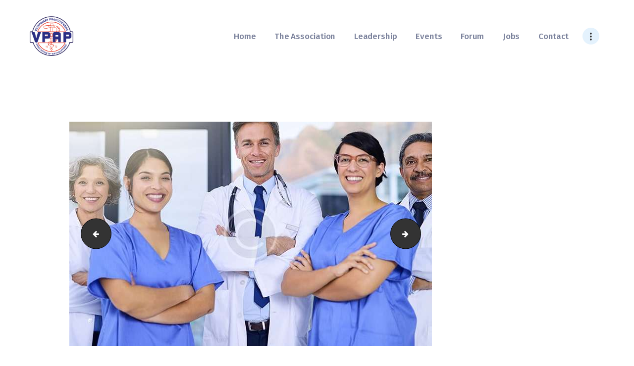

--- FILE ---
content_type: text/html; charset=UTF-8
request_url: https://vpap.com.ph/img_vid/
body_size: 13165
content:
<!DOCTYPE html>
<html lang="en" class="no-js scheme_default">
<head>
			<meta charset="UTF-8">
		<meta name="viewport" content="width=device-width, initial-scale=1, maximum-scale=1">
		<meta name="format-detection" content="telephone=no">
		<link rel="profile" href="https://gmpg.org/xfn/11">
		<link rel="pingback" href="https://vpap.com.ph/xmlrpc.php">
		<title>img_vid &#8211; Veterinary Practioners Association Of The Philippines</title>
<style type="text/css" media="screen"></style><link rel='dns-prefetch' href='//s0.wp.com' />
<link rel='dns-prefetch' href='//fonts.googleapis.com' />
<link rel='dns-prefetch' href='//s.w.org' />
<link rel="alternate" type="application/rss+xml" title="Veterinary Practioners Association Of The Philippines &raquo; Feed" href="https://vpap.com.ph/feed/" />
<link rel="alternate" type="application/rss+xml" title="Veterinary Practioners Association Of The Philippines &raquo; Comments Feed" href="https://vpap.com.ph/comments/feed/" />
<link rel="alternate" type="application/rss+xml" title="Veterinary Practioners Association Of The Philippines &raquo; img_vid Comments Feed" href="https://vpap.com.ph/feed/?attachment_id=411" />
		<script type="text/javascript">
			window._wpemojiSettings = {"baseUrl":"https:\/\/s.w.org\/images\/core\/emoji\/11.2.0\/72x72\/","ext":".png","svgUrl":"https:\/\/s.w.org\/images\/core\/emoji\/11.2.0\/svg\/","svgExt":".svg","source":{"concatemoji":"https:\/\/vpap.com.ph\/wp-includes\/js\/wp-emoji-release.min.js?ver=5.1.12"}};
			!function(e,a,t){var n,r,o,i=a.createElement("canvas"),p=i.getContext&&i.getContext("2d");function s(e,t){var a=String.fromCharCode;p.clearRect(0,0,i.width,i.height),p.fillText(a.apply(this,e),0,0);e=i.toDataURL();return p.clearRect(0,0,i.width,i.height),p.fillText(a.apply(this,t),0,0),e===i.toDataURL()}function c(e){var t=a.createElement("script");t.src=e,t.defer=t.type="text/javascript",a.getElementsByTagName("head")[0].appendChild(t)}for(o=Array("flag","emoji"),t.supports={everything:!0,everythingExceptFlag:!0},r=0;r<o.length;r++)t.supports[o[r]]=function(e){if(!p||!p.fillText)return!1;switch(p.textBaseline="top",p.font="600 32px Arial",e){case"flag":return s([55356,56826,55356,56819],[55356,56826,8203,55356,56819])?!1:!s([55356,57332,56128,56423,56128,56418,56128,56421,56128,56430,56128,56423,56128,56447],[55356,57332,8203,56128,56423,8203,56128,56418,8203,56128,56421,8203,56128,56430,8203,56128,56423,8203,56128,56447]);case"emoji":return!s([55358,56760,9792,65039],[55358,56760,8203,9792,65039])}return!1}(o[r]),t.supports.everything=t.supports.everything&&t.supports[o[r]],"flag"!==o[r]&&(t.supports.everythingExceptFlag=t.supports.everythingExceptFlag&&t.supports[o[r]]);t.supports.everythingExceptFlag=t.supports.everythingExceptFlag&&!t.supports.flag,t.DOMReady=!1,t.readyCallback=function(){t.DOMReady=!0},t.supports.everything||(n=function(){t.readyCallback()},a.addEventListener?(a.addEventListener("DOMContentLoaded",n,!1),e.addEventListener("load",n,!1)):(e.attachEvent("onload",n),a.attachEvent("onreadystatechange",function(){"complete"===a.readyState&&t.readyCallback()})),(n=t.source||{}).concatemoji?c(n.concatemoji):n.wpemoji&&n.twemoji&&(c(n.twemoji),c(n.wpemoji)))}(window,document,window._wpemojiSettings);
		</script>
		<style type="text/css">
img.wp-smiley,
img.emoji {
	display: inline !important;
	border: none !important;
	box-shadow: none !important;
	height: 1em !important;
	width: 1em !important;
	margin: 0 .07em !important;
	vertical-align: -0.1em !important;
	background: none !important;
	padding: 0 !important;
}
</style>
	<link property="stylesheet" rel='stylesheet' id='vc_extensions_cqbundle_adminicon-css'  href='https://vpap.com.ph/wp-content/plugins/vc-extensions-bundle/css/admin_icon.css?ver=5.1.12' type='text/css' media='all' />
<link property="stylesheet" rel='stylesheet' id='wp-block-library-css'  href='https://c0.wp.com/c/5.1.12/wp-includes/css/dist/block-library/style.min.css' type='text/css' media='all' />
<link property="stylesheet" rel='stylesheet' id='bbp-default-css'  href='https://vpap.com.ph/wp-content/plugins/bbpress/templates/default/css/bbpress.min.css?ver=2.6.2' type='text/css' media='all' />
<link property="stylesheet" rel='stylesheet' id='booked-icons-css'  href='https://vpap.com.ph/wp-content/plugins/booked/assets/css/icons.css?ver=2.2.5' type='text/css' media='all' />
<link property="stylesheet" rel='stylesheet' id='booked-tooltipster-css'  href='https://vpap.com.ph/wp-content/plugins/booked/assets/js/tooltipster/css/tooltipster.css?ver=3.3.0' type='text/css' media='all' />
<link property="stylesheet" rel='stylesheet' id='booked-tooltipster-theme-css'  href='https://vpap.com.ph/wp-content/plugins/booked/assets/js/tooltipster/css/themes/tooltipster-light.css?ver=3.3.0' type='text/css' media='all' />
<link property="stylesheet" rel='stylesheet' id='booked-animations-css'  href='https://vpap.com.ph/wp-content/plugins/booked/assets/css/animations.css?ver=2.2.5' type='text/css' media='all' />
<link property="stylesheet" rel='stylesheet' id='booked-styles-css'  href='https://vpap.com.ph/wp-content/plugins/booked/assets/css/styles.css?ver=2.2.5' type='text/css' media='all' />
<link property="stylesheet" rel='stylesheet' id='booked-responsive-css'  href='https://vpap.com.ph/wp-content/plugins/booked/assets/css/responsive.css?ver=2.2.5' type='text/css' media='all' />
<link property="stylesheet" rel='stylesheet' id='contact-form-7-css'  href='https://vpap.com.ph/wp-content/plugins/contact-form-7/includes/css/styles.css?ver=5.1.5' type='text/css' media='all' />
<link property="stylesheet" rel='stylesheet' id='essential-grid-plugin-settings-css'  href='https://vpap.com.ph/wp-content/plugins/essential-grid/public/assets/css/settings.css?ver=2.3.1' type='text/css' media='all' />
<link property="stylesheet" rel='stylesheet' id='tp-open-sans-css'  href='https://fonts.googleapis.com/css?family=Open+Sans%3A300%2C400%2C600%2C700%2C800&#038;ver=5.1.12' type='text/css' media='all' />
<link property="stylesheet" rel='stylesheet' id='tp-raleway-css'  href='https://fonts.googleapis.com/css?family=Raleway%3A100%2C200%2C300%2C400%2C500%2C600%2C700%2C800%2C900&#038;ver=5.1.12' type='text/css' media='all' />
<link property="stylesheet" rel='stylesheet' id='tp-droid-serif-css'  href='https://fonts.googleapis.com/css?family=Droid+Serif%3A400%2C700&#038;ver=5.1.12' type='text/css' media='all' />
<link property="stylesheet" rel='stylesheet' id='tp-fontello-css'  href='https://vpap.com.ph/wp-content/plugins/essential-grid/public/assets/font/fontello/css/fontello.css?ver=2.3.1' type='text/css' media='all' />
<link property="stylesheet" rel='stylesheet' id='post_grid_style-css'  href='https://vpap.com.ph/wp-content/plugins/post-grid/assets/frontend/css/style-new.css?ver=5.1.12' type='text/css' media='all' />
<link property="stylesheet" rel='stylesheet' id='owl.carousel-css'  href='https://vpap.com.ph/wp-content/plugins/post-grid/assets/frontend/css/owl.carousel.css?ver=5.1.12' type='text/css' media='all' />
<link property="stylesheet" rel='stylesheet' id='font-awesome-css'  href='https://vpap.com.ph/wp-content/plugins/js_composer/assets/lib/bower/font-awesome/css/font-awesome.min.css?ver=5.7' type='text/css' media='all' />
<link property="stylesheet" rel='stylesheet' id='style-woocommerce-css'  href='https://vpap.com.ph/wp-content/plugins/post-grid/assets/frontend/css/style-woocommerce.css?ver=5.1.12' type='text/css' media='all' />
<link property="stylesheet" rel='stylesheet' id='style.skins-css'  href='https://vpap.com.ph/wp-content/plugins/post-grid/assets/global/css/style.skins.css?ver=5.1.12' type='text/css' media='all' />
<link property="stylesheet" rel='stylesheet' id='style.layout-css'  href='https://vpap.com.ph/wp-content/plugins/post-grid/assets/global/css/style.layout.css?ver=5.1.12' type='text/css' media='all' />
<link property="stylesheet" rel='stylesheet' id='rs-plugin-settings-css'  href='https://vpap.com.ph/wp-content/plugins/revslider/public/assets/css/settings.css?ver=5.4.8.2' type='text/css' media='all' />
<style id='rs-plugin-settings-inline-css' type='text/css'>
#rs-demo-id {}
</style>
<link property="stylesheet" rel='stylesheet' id='trx_addons-icons-css'  href='https://vpap.com.ph/wp-content/plugins/trx_addons/css/font-icons/css/trx_addons_icons-embedded.min.css' type='text/css' media='all' />
<link property="stylesheet" rel='stylesheet' id='swiperslider-css'  href='https://vpap.com.ph/wp-content/plugins/trx_addons/js/swiper/swiper.min.css' type='text/css' media='all' />
<link property="stylesheet" rel='stylesheet' id='magnific-popup-css'  href='https://vpap.com.ph/wp-content/plugins/trx_addons/js/magnific/magnific-popup.min.css' type='text/css' media='all' />
<link property="stylesheet" rel='stylesheet' id='trx_addons-css'  href='https://vpap.com.ph/wp-content/plugins/trx_addons/css/trx_addons.css' type='text/css' media='all' />
<link property="stylesheet" rel='stylesheet' id='trx_addons-animation-css'  href='https://vpap.com.ph/wp-content/plugins/trx_addons/css/trx_addons.animation.min.css' type='text/css' media='all' />
<link property="stylesheet" rel='stylesheet' id='ultimate-post-list-public-style-css'  href='https://vpap.com.ph/wp-content/plugins/ultimate-post-list/public/css/ultimate-post-list-public.css?ver=4.4.0' type='text/css' media='all' />
<link property="stylesheet" rel='stylesheet' id='wpgdprc.css-css'  href='https://vpap.com.ph/wp-content/plugins/wp-gdpr-compliance/assets/css/front.css?ver=1554704142' type='text/css' media='all' />
<style id='wpgdprc.css-inline-css' type='text/css'>

            div.wpgdprc .wpgdprc-switch .wpgdprc-switch-inner:before { content: 'Yes'; }
            div.wpgdprc .wpgdprc-switch .wpgdprc-switch-inner:after { content: 'No'; }
        
</style>
<link property="stylesheet" rel='stylesheet' id='angela-font-google_fonts-css'  href='https://fonts.googleapis.com/css?family=Fira+Sans:400,500,600,700|Domine:400,700&#038;subset=latin,latin-ext' type='text/css' media='all' />
<link property="stylesheet" rel='stylesheet' id='angela-icons-css'  href='https://vpap.com.ph/wp-content/themes/angela/css/font-icons/css/fontello-embedded.css' type='text/css' media='all' />
<link property="stylesheet" rel='stylesheet' id='angela-main-css'  href='https://vpap.com.ph/wp-content/themes/angela/style.css' type='text/css' media='all' />
<link property="stylesheet" rel='stylesheet' id='angela-styles-css'  href='https://vpap.com.ph/wp-content/themes/angela/css/__styles.css' type='text/css' media='all' />
<link property="stylesheet" rel='stylesheet' id='angela-colors-css'  href='https://vpap.com.ph/wp-content/themes/angela/css/__colors.css' type='text/css' media='all' />
<link property="stylesheet" rel='stylesheet' id='mediaelement-css'  href='https://c0.wp.com/c/5.1.12/wp-includes/js/mediaelement/mediaelementplayer-legacy.min.css' type='text/css' media='all' />
<link property="stylesheet" rel='stylesheet' id='wp-mediaelement-css'  href='https://c0.wp.com/c/5.1.12/wp-includes/js/mediaelement/wp-mediaelement.min.css' type='text/css' media='all' />
<link property="stylesheet" rel='stylesheet' id='angela-responsive-css'  href='https://vpap.com.ph/wp-content/themes/angela/css/responsive.css' type='text/css' media='all' />
<link property="stylesheet" rel='stylesheet' id='jetpack_css-css'  href='https://c0.wp.com/p/jetpack/7.2.2/css/jetpack.css' type='text/css' media='all' />
<script type='text/javascript' src='https://c0.wp.com/c/5.1.12/wp-includes/js/jquery/jquery.js'></script>
<script type='text/javascript' src='https://c0.wp.com/c/5.1.12/wp-includes/js/jquery/jquery-migrate.min.js'></script>
<script type='text/javascript'>
/* <![CDATA[ */
var post_grid_ajax = {"post_grid_ajaxurl":"https:\/\/vpap.com.ph\/wp-admin\/admin-ajax.php"};
/* ]]> */
</script>
<script type='text/javascript' src='https://vpap.com.ph/wp-content/plugins/post-grid/assets/frontend/js/scripts.js?ver=5.1.12'></script>
<script type='text/javascript' src='https://vpap.com.ph/wp-content/plugins/post-grid/assets/frontend/js/owl.carousel.min.js?ver=5.1.12'></script>
<script type='text/javascript' src='https://vpap.com.ph/wp-content/plugins/essential-grid/public/assets/js/jquery.esgbox.min.js?ver=2.3.1'></script>
<script type='text/javascript' src='https://vpap.com.ph/wp-content/plugins/essential-grid/public/assets/js/jquery.themepunch.tools.min.js?ver=2.3.1'></script>
<script type='text/javascript' src='https://vpap.com.ph/wp-content/plugins/revslider/public/assets/js/jquery.themepunch.revolution.min.js?ver=5.4.8.2'></script>
<script type='text/javascript'>
/* <![CDATA[ */
var upl_vars = {"upl_nonce":"66fe25d0bb","ajaxurl":"https:\/\/vpap.com.ph\/wp-admin\/admin-ajax.php"};
/* ]]> */
</script>
<script type='text/javascript' src='https://vpap.com.ph/wp-content/plugins/ultimate-post-list/public/js/ultimate-post-list-public.js?ver=4.4.0'></script>
<script type='text/javascript'>
var mejsL10n = {"language":"en","strings":{"mejs.install-flash":"You are using a browser that does not have Flash player enabled or installed. Please turn on your Flash player plugin or download the latest version from https:\/\/get.adobe.com\/flashplayer\/","mejs.fullscreen-off":"Turn off Fullscreen","mejs.fullscreen-on":"Go Fullscreen","mejs.download-video":"Download Video","mejs.fullscreen":"Fullscreen","mejs.time-jump-forward":["Jump forward 1 second","Jump forward %1 seconds"],"mejs.loop":"Toggle Loop","mejs.play":"Play","mejs.pause":"Pause","mejs.close":"Close","mejs.time-slider":"Time Slider","mejs.time-help-text":"Use Left\/Right Arrow keys to advance one second, Up\/Down arrows to advance ten seconds.","mejs.time-skip-back":["Skip back 1 second","Skip back %1 seconds"],"mejs.captions-subtitles":"Captions\/Subtitles","mejs.captions-chapters":"Chapters","mejs.none":"None","mejs.mute-toggle":"Mute Toggle","mejs.volume-help-text":"Use Up\/Down Arrow keys to increase or decrease volume.","mejs.unmute":"Unmute","mejs.mute":"Mute","mejs.volume-slider":"Volume Slider","mejs.video-player":"Video Player","mejs.audio-player":"Audio Player","mejs.ad-skip":"Skip ad","mejs.ad-skip-info":["Skip in 1 second","Skip in %1 seconds"],"mejs.source-chooser":"Source Chooser","mejs.stop":"Stop","mejs.speed-rate":"Speed Rate","mejs.live-broadcast":"Live Broadcast","mejs.afrikaans":"Afrikaans","mejs.albanian":"Albanian","mejs.arabic":"Arabic","mejs.belarusian":"Belarusian","mejs.bulgarian":"Bulgarian","mejs.catalan":"Catalan","mejs.chinese":"Chinese","mejs.chinese-simplified":"Chinese (Simplified)","mejs.chinese-traditional":"Chinese (Traditional)","mejs.croatian":"Croatian","mejs.czech":"Czech","mejs.danish":"Danish","mejs.dutch":"Dutch","mejs.english":"English","mejs.estonian":"Estonian","mejs.filipino":"Filipino","mejs.finnish":"Finnish","mejs.french":"French","mejs.galician":"Galician","mejs.german":"German","mejs.greek":"Greek","mejs.haitian-creole":"Haitian Creole","mejs.hebrew":"Hebrew","mejs.hindi":"Hindi","mejs.hungarian":"Hungarian","mejs.icelandic":"Icelandic","mejs.indonesian":"Indonesian","mejs.irish":"Irish","mejs.italian":"Italian","mejs.japanese":"Japanese","mejs.korean":"Korean","mejs.latvian":"Latvian","mejs.lithuanian":"Lithuanian","mejs.macedonian":"Macedonian","mejs.malay":"Malay","mejs.maltese":"Maltese","mejs.norwegian":"Norwegian","mejs.persian":"Persian","mejs.polish":"Polish","mejs.portuguese":"Portuguese","mejs.romanian":"Romanian","mejs.russian":"Russian","mejs.serbian":"Serbian","mejs.slovak":"Slovak","mejs.slovenian":"Slovenian","mejs.spanish":"Spanish","mejs.swahili":"Swahili","mejs.swedish":"Swedish","mejs.tagalog":"Tagalog","mejs.thai":"Thai","mejs.turkish":"Turkish","mejs.ukrainian":"Ukrainian","mejs.vietnamese":"Vietnamese","mejs.welsh":"Welsh","mejs.yiddish":"Yiddish"}};
</script>
<script type='text/javascript' src='https://c0.wp.com/c/5.1.12/wp-includes/js/mediaelement/mediaelement-and-player.min.js'></script>
<script type='text/javascript' src='https://c0.wp.com/c/5.1.12/wp-includes/js/mediaelement/mediaelement-migrate.min.js'></script>
<script type='text/javascript'>
/* <![CDATA[ */
var _wpmejsSettings = {"pluginPath":"\/wp-includes\/js\/mediaelement\/","classPrefix":"mejs-","stretching":"responsive"};
/* ]]> */
</script>
<link rel='https://api.w.org/' href='https://vpap.com.ph/wp-json/' />
<link rel="EditURI" type="application/rsd+xml" title="RSD" href="https://vpap.com.ph/xmlrpc.php?rsd" />
<link rel="wlwmanifest" type="application/wlwmanifest+xml" href="https://vpap.com.ph/wp-includes/wlwmanifest.xml" /> 
<meta name="generator" content="WordPress 5.1.12" />
<link rel='shortlink' href='https://wp.me/aaVz2l-6D' />
<link rel="alternate" type="application/json+oembed" href="https://vpap.com.ph/wp-json/oembed/1.0/embed?url=https%3A%2F%2Fvpap.com.ph%2Fimg_vid%2F" />
<link rel="alternate" type="text/xml+oembed" href="https://vpap.com.ph/wp-json/oembed/1.0/embed?url=https%3A%2F%2Fvpap.com.ph%2Fimg_vid%2F&#038;format=xml" />
		<script type="text/javascript">
			var ajaxRevslider;
			
			jQuery(document).ready(function() {
				// CUSTOM AJAX CONTENT LOADING FUNCTION
				ajaxRevslider = function(obj) {
				
					// obj.type : Post Type
					// obj.id : ID of Content to Load
					// obj.aspectratio : The Aspect Ratio of the Container / Media
					// obj.selector : The Container Selector where the Content of Ajax will be injected. It is done via the Essential Grid on Return of Content
					
					var content = "";

					data = {};
					
					data.action = 'revslider_ajax_call_front';
					data.client_action = 'get_slider_html';
					data.token = '155d951e2a';
					data.type = obj.type;
					data.id = obj.id;
					data.aspectratio = obj.aspectratio;
					
					// SYNC AJAX REQUEST
					jQuery.ajax({
						type:"post",
						url:"https://vpap.com.ph/wp-admin/admin-ajax.php",
						dataType: 'json',
						data:data,
						async:false,
						success: function(ret, textStatus, XMLHttpRequest) {
							if(ret.success == true)
								content = ret.data;								
						},
						error: function(e) {
							console.log(e);
						}
					});
					
					 // FIRST RETURN THE CONTENT WHEN IT IS LOADED !!
					 return content;						 
				};
				
				// CUSTOM AJAX FUNCTION TO REMOVE THE SLIDER
				var ajaxRemoveRevslider = function(obj) {
					return jQuery(obj.selector+" .rev_slider").revkill();
				};

				// EXTEND THE AJAX CONTENT LOADING TYPES WITH TYPE AND FUNCTION
				var extendessential = setInterval(function() {
					if (jQuery.fn.tpessential != undefined) {
						clearInterval(extendessential);
						if(typeof(jQuery.fn.tpessential.defaults) !== 'undefined') {
							jQuery.fn.tpessential.defaults.ajaxTypes.push({type:"revslider",func:ajaxRevslider,killfunc:ajaxRemoveRevslider,openAnimationSpeed:0.3});   
							// type:  Name of the Post to load via Ajax into the Essential Grid Ajax Container
							// func: the Function Name which is Called once the Item with the Post Type has been clicked
							// killfunc: function to kill in case the Ajax Window going to be removed (before Remove function !
							// openAnimationSpeed: how quick the Ajax Content window should be animated (default is 0.3)
						}
					}
				},30);
			});
		</script>
		
<link rel='dns-prefetch' href='//v0.wordpress.com'/>
<link rel='dns-prefetch' href='//c0.wp.com'/>
<style type='text/css'>img#wpstats{display:none}</style><meta name="generator" content="Powered by WPBakery Page Builder - drag and drop page builder for WordPress."/>
<!--[if lte IE 9]><link rel="stylesheet" type="text/css" href="https://vpap.com.ph/wp-content/plugins/js_composer/assets/css/vc_lte_ie9.min.css" media="screen"><![endif]--><meta name="generator" content="Powered by Slider Revolution 5.4.8.2 - responsive, Mobile-Friendly Slider Plugin for WordPress with comfortable drag and drop interface." />

<!-- Jetpack Open Graph Tags -->
<meta property="og:type" content="article" />
<meta property="og:title" content="img_vid" />
<meta property="og:url" content="https://vpap.com.ph/img_vid/" />
<meta property="og:description" content="Visit the post for more." />
<meta property="article:published_time" content="2017-09-05T15:06:48+00:00" />
<meta property="article:modified_time" content="2017-09-05T15:06:48+00:00" />
<meta property="og:site_name" content="Veterinary Practioners Association Of The Philippines" />
<meta property="og:image" content="https://vpap.com.ph/wp-content/uploads/2017/09/img_vid.jpg" />
<meta name="twitter:text:title" content="img_vid" />
<meta name="twitter:image" content="https://vpap.com.ph/wp-content/uploads/2017/09/img_vid.jpg?w=640" />
<meta name="twitter:card" content="summary_large_image" />
<meta name="twitter:description" content="Visit the post for more." />

<!-- End Jetpack Open Graph Tags -->
<link rel="icon" href="https://vpap.com.ph/wp-content/uploads/2019/04/logo-150x150.png" sizes="32x32" />
<link rel="icon" href="https://vpap.com.ph/wp-content/uploads/2019/04/logo-370x370.png" sizes="192x192" />
<link rel="apple-touch-icon-precomposed" href="https://vpap.com.ph/wp-content/uploads/2019/04/logo-180x180.png" />
<meta name="msapplication-TileImage" content="https://vpap.com.ph/wp-content/uploads/2019/04/logo-370x370.png" />
<script type="text/javascript">function setREVStartSize(e){									
						try{ e.c=jQuery(e.c);var i=jQuery(window).width(),t=9999,r=0,n=0,l=0,f=0,s=0,h=0;
							if(e.responsiveLevels&&(jQuery.each(e.responsiveLevels,function(e,f){f>i&&(t=r=f,l=e),i>f&&f>r&&(r=f,n=e)}),t>r&&(l=n)),f=e.gridheight[l]||e.gridheight[0]||e.gridheight,s=e.gridwidth[l]||e.gridwidth[0]||e.gridwidth,h=i/s,h=h>1?1:h,f=Math.round(h*f),"fullscreen"==e.sliderLayout){var u=(e.c.width(),jQuery(window).height());if(void 0!=e.fullScreenOffsetContainer){var c=e.fullScreenOffsetContainer.split(",");if (c) jQuery.each(c,function(e,i){u=jQuery(i).length>0?u-jQuery(i).outerHeight(!0):u}),e.fullScreenOffset.split("%").length>1&&void 0!=e.fullScreenOffset&&e.fullScreenOffset.length>0?u-=jQuery(window).height()*parseInt(e.fullScreenOffset,0)/100:void 0!=e.fullScreenOffset&&e.fullScreenOffset.length>0&&(u-=parseInt(e.fullScreenOffset,0))}f=u}else void 0!=e.minHeight&&f<e.minHeight&&(f=e.minHeight);e.c.closest(".rev_slider_wrapper").css({height:f})					
						}catch(d){console.log("Failure at Presize of Slider:"+d)}						
					};</script>
			<style type="text/css" id="wp-custom-css">
				.hidesec,.comment-form-cookies-consent{
	display:none;
}
#disablebutton{
	pointer-events: none;
}

body, p,  h1, h2, h3, h4, h5, h6 {
 -moz-hyphens: none !important;
-ms-hyphens: none !important;
-webkit-hyphens: none !important;
 hyphens: none !important;}
.top_panel_title .content_wrap{
	box-sizing: content-box !important;
	padding:0 0em !important;
}
.top_panel_title.sc_layouts_row.sc_layouts_row_type_normal.scheme_dark{
	display:none;
}
			</style>
		<noscript><style type="text/css"> .wpb_animate_when_almost_visible { opacity: 1; }</style></noscript><style type="text/css" id="trx_addons-inline-styles-inline-css">.sc_layouts_row .custom-logo-link img,.custom-logo-link img,.sc_layouts_row .sc_layouts_logo img,.sc_layouts_logo img{max-height:80px}</style></head>

<body data-rsssl=1 class="attachment attachment-template-default single single-attachment postid-411 attachmentid-411 attachment-jpeg wp-custom-logo body_tag scheme_default blog_mode_post body_style_wide is_single sidebar_hide expand_content header_type_default header_style_header-default header_position_default header_mobile_disabled menu_style_top no_layout wpb-js-composer js-comp-ver-5.7 vc_responsive">

	
	<div class="body_wrap">

		<div class="page_wrap"><header class="top_panel top_panel_default without_bg_image scheme_default"><div class="top_panel_navi sc_layouts_row sc_layouts_row_type_compact sc_layouts_row_fixed sc_layouts_row_fixed_always">
	<div class="content_wrap">
		<div class="columns_wrap columns_fluid">
			<div class="sc_layouts_column sc_layouts_column_align_left sc_layouts_column_icons_position_left sc_layouts_column_fluid column-1_4">
				<div class="sc_layouts_item"><a class="sc_layouts_logo" href="https://vpap.com.ph/"><img src="//vpap.com.ph/wp-content/uploads/2019/04/logo.png" alt="Image" width="483" height="438"></a></div>
			</div><div class="sc_layouts_column sc_layouts_column_align_right sc_layouts_column_icons_position_left sc_layouts_column_fluid column-3_4">
				<div class="sc_layouts_item">
					<nav itemscope itemtype="http://schema.org/SiteNavigationElement" class="menu_main_nav_area sc_layouts_menu sc_layouts_menu_default sc_layouts_hide_on_mobile"><ul id="menu_main" class="sc_layouts_menu_nav menu_main_nav"><li id="menu-item-504" class="menu-item menu-item-type-post_type menu-item-object-page menu-item-home menu-item-504"><a href="https://vpap.com.ph/"><span>Home</span></a></li><li id="menu-item-915" class="menu-item menu-item-type-custom menu-item-object-custom menu-item-has-children menu-item-915"><a href="#"><span>The Association</span></a>
<ul class="sub-menu"><li id="menu-item-927" class="menu-item menu-item-type-post_type menu-item-object-page menu-item-927"><a href="https://vpap.com.ph/constitution/"><span>Constitution</span></a></li><li id="menu-item-928" class="menu-item menu-item-type-post_type menu-item-object-page menu-item-928"><a href="https://vpap.com.ph/code-of-ethics/"><span>Code of Ethics</span></a></li><li id="menu-item-916" class="menu-item menu-item-type-custom menu-item-object-custom menu-item-has-children menu-item-916"><a href="#"><span>Membership</span></a>
	<ul class="sub-menu"><li id="menu-item-925" class="menu-item menu-item-type-post_type menu-item-object-page menu-item-925"><a href="https://vpap.com.ph/membership/"><span>How To Be A Member</span></a></li><li id="menu-item-924" class="menu-item menu-item-type-post_type menu-item-object-page menu-item-924"><a href="https://vpap.com.ph/lifetime-members/"><span>Lifetime Members</span></a></li><li id="menu-item-923" class="menu-item menu-item-type-post_type menu-item-object-page menu-item-923"><a href="https://vpap.com.ph/regular-members/"><span>Regular Members</span></a></li></ul>
</li></ul>
</li><li id="menu-item-917" class="menu-item menu-item-type-custom menu-item-object-custom menu-item-has-children menu-item-917"><a href="#"><span>Leadership</span></a>
<ul class="sub-menu"><li id="menu-item-921" class="menu-item menu-item-type-post_type menu-item-object-page menu-item-921"><a href="https://vpap.com.ph/officers/"><span>Current Officers</span></a></li><li id="menu-item-926" class="menu-item menu-item-type-post_type menu-item-object-page menu-item-926"><a href="https://vpap.com.ph/past-officers/"><span>Past Officers</span></a></li></ul>
</li><li id="menu-item-918" class="menu-item menu-item-type-custom menu-item-object-custom menu-item-has-children menu-item-918"><a href="#"><span>Events</span></a>
<ul class="sub-menu"><li id="menu-item-1140" class="menu-item menu-item-type-taxonomy menu-item-object-category menu-item-1140"><a href="https://vpap.com.ph/category/upcoming-events/"><span>Upcoming Events</span></a></li><li id="menu-item-1176" class="menu-item menu-item-type-post_type menu-item-object-page menu-item-1176"><a href="https://vpap.com.ph/past-events/"><span>Past Events</span></a></li></ul>
</li><li id="menu-item-1182" class="menu-item menu-item-type-taxonomy menu-item-object-category menu-item-1182"><a href="https://vpap.com.ph/category/forum/"><span>Forum</span></a></li><li id="menu-item-1161" class="menu-item menu-item-type-post_type menu-item-object-page menu-item-1161"><a href="https://vpap.com.ph/jobs/"><span>Jobs</span></a></li><li id="menu-item-1226" class="menu-item menu-item-type-post_type menu-item-object-page menu-item-1226"><a href="https://vpap.com.ph/contact/"><span>Contact</span></a></li><li id="menu-item-1661" class="menu-item menu-item-type-post_type menu-item-object-page menu-item-1661"><a href="https://vpap.com.ph/new-vpap-portal/"><span>New VPAP Portal</span></a></li></ul></nav>					<div class="sc_layouts_iconed_text sc_layouts_menu_mobile_button">
						<a class="sc_layouts_item_link sc_layouts_iconed_text_link" href="#">
							<span class="sc_layouts_item_icon sc_layouts_iconed_text_icon trx_addons_icon-menu"></span>
						</a>
					</div>
				</div>			</div>
		</div><!-- /.columns_wrap -->
	</div><!-- /.content_wrap -->
</div><!-- /.top_panel_navi -->	<div class="top_panel_title sc_layouts_row sc_layouts_row_type_normal scheme_dark">
		<div class="content_wrap">
			<div class="sc_layouts_column sc_layouts_column_align_center">
				<div class="sc_layouts_item">
					<div class="sc_layouts_title sc_align_center">
						<div class="sc_layouts_title_title">							<h1 itemprop="headline" class="sc_layouts_title_caption">Attachment: img_vid</h1>
							</div><div class="sc_layouts_title_breadcrumbs"><div class="breadcrumbs"><a class="breadcrumbs_item home" href="https://vpap.com.ph/">Home</a><span class="breadcrumbs_delimiter"></span><span class="breadcrumbs_item current">Attachment: img_vid</span></div></div>
					</div>
				</div>
			</div>
		</div>
	</div>
	</header><div class="menu_mobile_overlay"></div>
<div class="menu_mobile menu_mobile_fullscreen scheme_dark">
	<div class="menu_mobile_inner">
		<a class="menu_mobile_close icon-cancel"></a><a class="sc_layouts_logo" href="https://vpap.com.ph/"><span class="logo_text">Veterinary Practioners Association Of The Philippines</span><span class="logo_slogan">VPAP</span></a><nav itemscope itemtype="http://schema.org/SiteNavigationElement" class="menu_mobile_nav_area"><ul id="menu_mobile" class=" menu_mobile_nav"><li class="menu-item menu-item-type-post_type menu-item-object-page menu-item-home menu-item-504"><a href="https://vpap.com.ph/"><span>Home</span></a></li><li class="menu-item menu-item-type-custom menu-item-object-custom menu-item-has-children menu-item-915"><a href="#"><span>The Association</span></a>
<ul class="sub-menu"><li class="menu-item menu-item-type-post_type menu-item-object-page menu-item-927"><a href="https://vpap.com.ph/constitution/"><span>Constitution</span></a></li><li class="menu-item menu-item-type-post_type menu-item-object-page menu-item-928"><a href="https://vpap.com.ph/code-of-ethics/"><span>Code of Ethics</span></a></li><li class="menu-item menu-item-type-custom menu-item-object-custom menu-item-has-children menu-item-916"><a href="#"><span>Membership</span></a>
	<ul class="sub-menu"><li class="menu-item menu-item-type-post_type menu-item-object-page menu-item-925"><a href="https://vpap.com.ph/membership/"><span>How To Be A Member</span></a></li><li class="menu-item menu-item-type-post_type menu-item-object-page menu-item-924"><a href="https://vpap.com.ph/lifetime-members/"><span>Lifetime Members</span></a></li><li class="menu-item menu-item-type-post_type menu-item-object-page menu-item-923"><a href="https://vpap.com.ph/regular-members/"><span>Regular Members</span></a></li></ul>
</li></ul>
</li><li class="menu-item menu-item-type-custom menu-item-object-custom menu-item-has-children menu-item-917"><a href="#"><span>Leadership</span></a>
<ul class="sub-menu"><li class="menu-item menu-item-type-post_type menu-item-object-page menu-item-921"><a href="https://vpap.com.ph/officers/"><span>Current Officers</span></a></li><li class="menu-item menu-item-type-post_type menu-item-object-page menu-item-926"><a href="https://vpap.com.ph/past-officers/"><span>Past Officers</span></a></li></ul>
</li><li class="menu-item menu-item-type-custom menu-item-object-custom menu-item-has-children menu-item-918"><a href="#"><span>Events</span></a>
<ul class="sub-menu"><li class="menu-item menu-item-type-taxonomy menu-item-object-category menu-item-1140"><a href="https://vpap.com.ph/category/upcoming-events/"><span>Upcoming Events</span></a></li><li class="menu-item menu-item-type-post_type menu-item-object-page menu-item-1176"><a href="https://vpap.com.ph/past-events/"><span>Past Events</span></a></li></ul>
</li><li class="menu-item menu-item-type-taxonomy menu-item-object-category menu-item-1182"><a href="https://vpap.com.ph/category/forum/"><span>Forum</span></a></li><li class="menu-item menu-item-type-post_type menu-item-object-page menu-item-1161"><a href="https://vpap.com.ph/jobs/"><span>Jobs</span></a></li><li class="menu-item menu-item-type-post_type menu-item-object-page menu-item-1226"><a href="https://vpap.com.ph/contact/"><span>Contact</span></a></li><li class="menu-item menu-item-type-post_type menu-item-object-page menu-item-1661"><a href="https://vpap.com.ph/new-vpap-portal/"><span>New VPAP Portal</span></a></li></ul></nav><div class="search_wrap search_style_normal search_mobile">
	<div class="search_form_wrap">
		<form role="search" method="get" class="search_form" action="https://vpap.com.ph/">
			<input type="text" class="search_field" placeholder="Search" value="" name="s">
			<button type="submit" class="search_submit trx_addons_icon-search"></button>
					</form>
	</div>
	</div><div class="socials_mobile"><a target="_blank" href="https://twitter.com/ancora_themes" class="social_item social_item_style_icons social_item_type_icons"><span class="social_icon social_icon_twitter"><span class="icon-twitter"></span></span></a><a target="_blank" href="https://www.facebook.com/AncoraThemes/" class="social_item social_item_style_icons social_item_type_icons"><span class="social_icon social_icon_facebook"><span class="icon-facebook"></span></span></a><a target="_blank" href="https://www.linkedin.com/in/john-doe-574b13151/" class="social_item social_item_style_icons social_item_type_icons"><span class="social_icon social_icon_linkedin"><span class="icon-linkedin"></span></span></a></div>	</div>
</div>

			<div class="page_content_wrap">

								<div class="content_wrap">
				
									

					<div class="content">
										

<article id="post-411" class="post_item_single post_type_attachment post_format_ post-411 attachment type-attachment status-inherit hentry"><div class="post-top">				<div class="post_featured post_attachment">

					<img width="732" height="454" src="https://vpap.com.ph/wp-content/uploads/2017/09/img_vid.jpg" class="attachment-angela-thumb-full size-angela-thumb-full" alt="" srcset="https://vpap.com.ph/wp-content/uploads/2017/09/img_vid.jpg 732w, https://vpap.com.ph/wp-content/uploads/2017/09/img_vid-300x186.jpg 300w, https://vpap.com.ph/wp-content/uploads/2017/09/img_vid-370x229.jpg 370w" sizes="(max-width: 732px) 100vw, 732px" />
					<nav id="image-navigation" class="navigation image-navigation">
						<div class="nav-previous"><a href='https://vpap.com.ph/team-4/'>team-4</a></div>
						<div class="nav-next"><a href='https://vpap.com.ph/button/'>button</a></div>
					</nav><!-- .image-navigation -->
				
				</div><!-- .post_featured -->
				
				<div class="post_meta"></div><!-- .post_meta --></div>	<div class="post_content entry-content" itemprop="mainEntityOfPage">
			</div><!-- .entry-content -->
	

	</article>
	<section class="comments_wrap">
			<div class="comments_form_wrap">
			<div class="comments_form">
					<div id="respond" class="comment-respond">
		<h3 class="section_title comments_form_title">Leave a comment <small><a rel="nofollow" id="cancel-comment-reply-link" href="/img_vid/#respond" style="display:none;">Cancel reply</a></small></h3>			<form action="https://vpap.com.ph/wp-comments-post.php" method="post" id="commentform" class="comment-form " novalidate>
				<div class="comments_field comments_author"><label for="comment" class="required">Name</label><span class="sc_form_field_wrap"><input id="author" name="author" type="text" placeholder="Your Name *" value="" aria-required="true" /></span></div>
<div class="comments_field comments_email"><label for="comment" class="required">E-mail</label><span class="sc_form_field_wrap"><input id="email" name="email" type="text" placeholder="Your E-mail *" value="" aria-required="true" /></span></div>
<p class="comment-form-cookies-consent"><input id="wp-comment-cookies-consent" name="wp-comment-cookies-consent" type="checkbox" value="yes" /><label for="wp-comment-cookies-consent">Save my name, email, and website in this browser for the next time I comment.</label></p>
<div class="comments_field comments_comment"><label for="comment" class="required">Comment</label><span class="sc_form_field_wrap"><textarea id="comment" name="comment" placeholder="Your comment *" aria-required="true"></textarea></span></div><p class="form-submit"><p class="comment-subscription-form"><input type="checkbox" name="subscribe_blog" id="subscribe_blog" value="subscribe" style="width: auto; -moz-appearance: checkbox; -webkit-appearance: checkbox;" /> <label class="subscribe-label" id="subscribe-blog-label" for="subscribe_blog">Notify me of new posts by email.</label></p><input name="submit" type="submit" id="send_comment" class="submit" value="Leave a comment" /> <input type='hidden' name='comment_post_ID' value='411' id='comment_post_ID' />
<input type='hidden' name='comment_parent' id='comment_parent' value='0' />
</p>			</form>
			</div><!-- #respond -->
				</div>
		</div><!-- /.comments_form_wrap -->
			</section><!-- /.comments_wrap -->
				
					</div><!-- </.content> -->

					</div><!-- </.content_wrap> -->			</div><!-- </.page_content_wrap> -->

			<footer class="footer_wrap footer_default scheme_dark">
		<div class="footer_menu_wrap">
		<div class="footer_menu_inner">
			<nav itemscope itemtype="http://schema.org/SiteNavigationElement" class="menu_footer_nav_area sc_layouts_menu sc_layouts_menu_default"><ul id="menu_footer" class="sc_layouts_menu_nav menu_footer_nav"><li class="menu-item menu-item-type-post_type menu-item-object-page menu-item-home menu-item-504"><a href="https://vpap.com.ph/"><span>Home</span></a></li><li class="menu-item menu-item-type-custom menu-item-object-custom menu-item-has-children menu-item-915"><a href="#"><span>The Association</span></a>
<ul class="sub-menu"><li class="menu-item menu-item-type-post_type menu-item-object-page menu-item-927"><a href="https://vpap.com.ph/constitution/"><span>Constitution</span></a></li><li class="menu-item menu-item-type-post_type menu-item-object-page menu-item-928"><a href="https://vpap.com.ph/code-of-ethics/"><span>Code of Ethics</span></a></li><li class="menu-item menu-item-type-custom menu-item-object-custom menu-item-has-children menu-item-916"><a href="#"><span>Membership</span></a>
	<ul class="sub-menu"><li class="menu-item menu-item-type-post_type menu-item-object-page menu-item-925"><a href="https://vpap.com.ph/membership/"><span>How To Be A Member</span></a></li><li class="menu-item menu-item-type-post_type menu-item-object-page menu-item-924"><a href="https://vpap.com.ph/lifetime-members/"><span>Lifetime Members</span></a></li><li class="menu-item menu-item-type-post_type menu-item-object-page menu-item-923"><a href="https://vpap.com.ph/regular-members/"><span>Regular Members</span></a></li></ul>
</li></ul>
</li><li class="menu-item menu-item-type-custom menu-item-object-custom menu-item-has-children menu-item-917"><a href="#"><span>Leadership</span></a>
<ul class="sub-menu"><li class="menu-item menu-item-type-post_type menu-item-object-page menu-item-921"><a href="https://vpap.com.ph/officers/"><span>Current Officers</span></a></li><li class="menu-item menu-item-type-post_type menu-item-object-page menu-item-926"><a href="https://vpap.com.ph/past-officers/"><span>Past Officers</span></a></li></ul>
</li><li class="menu-item menu-item-type-custom menu-item-object-custom menu-item-has-children menu-item-918"><a href="#"><span>Events</span></a>
<ul class="sub-menu"><li class="menu-item menu-item-type-taxonomy menu-item-object-category menu-item-1140"><a href="https://vpap.com.ph/category/upcoming-events/"><span>Upcoming Events</span></a></li><li class="menu-item menu-item-type-post_type menu-item-object-page menu-item-1176"><a href="https://vpap.com.ph/past-events/"><span>Past Events</span></a></li></ul>
</li><li class="menu-item menu-item-type-taxonomy menu-item-object-category menu-item-1182"><a href="https://vpap.com.ph/category/forum/"><span>Forum</span></a></li><li class="menu-item menu-item-type-post_type menu-item-object-page menu-item-1161"><a href="https://vpap.com.ph/jobs/"><span>Jobs</span></a></li><li class="menu-item menu-item-type-post_type menu-item-object-page menu-item-1226"><a href="https://vpap.com.ph/contact/"><span>Contact</span></a></li><li class="menu-item menu-item-type-post_type menu-item-object-page menu-item-1661"><a href="https://vpap.com.ph/new-vpap-portal/"><span>New VPAP Portal</span></a></li></ul></nav>		</div>
	</div>
	 
<div class="footer_copyright_wrap scheme_">
	<div class="footer_copyright_inner">
		<div class="content_wrap">
			<div class="copyright_text">Veterinary Practitioners Association of the Philippines© 2025. All rights reserved.</div>
		</div>
	</div>
</div>
</footer><!-- /.footer_wrap -->

		</div><!-- /.page_wrap -->

	</div><!-- /.body_wrap -->

	
	<a href="#" class="trx_addons_scroll_to_top trx_addons_icon-up" title="Scroll to top"></a>	<div style="display:none">
	</div>
<script type='text/javascript' src='https://c0.wp.com/c/5.1.12/wp-includes/js/jquery/ui/core.min.js'></script>
<script type='text/javascript' src='https://c0.wp.com/c/5.1.12/wp-includes/js/jquery/ui/datepicker.min.js'></script>
<script type='text/javascript'>
jQuery(document).ready(function(jQuery){jQuery.datepicker.setDefaults({"closeText":"Close","currentText":"Today","monthNames":["January","February","March","April","May","June","July","August","September","October","November","December"],"monthNamesShort":["Jan","Feb","Mar","Apr","May","Jun","Jul","Aug","Sep","Oct","Nov","Dec"],"nextText":"Next","prevText":"Previous","dayNames":["Sunday","Monday","Tuesday","Wednesday","Thursday","Friday","Saturday"],"dayNamesShort":["Sun","Mon","Tue","Wed","Thu","Fri","Sat"],"dayNamesMin":["S","M","T","W","T","F","S"],"dateFormat":"MM d, yy","firstDay":1,"isRTL":false});});
</script>
<script type='text/javascript' src='https://vpap.com.ph/wp-content/plugins/booked/assets/js/spin.min.js?ver=2.0.1'></script>
<script type='text/javascript' src='https://vpap.com.ph/wp-content/plugins/booked/assets/js/spin.jquery.js?ver=2.0.1'></script>
<script type='text/javascript' src='https://vpap.com.ph/wp-content/plugins/booked/assets/js/tooltipster/js/jquery.tooltipster.min.js?ver=3.3.0'></script>
<script type='text/javascript'>
/* <![CDATA[ */
var booked_js_vars = {"ajax_url":"https:\/\/vpap.com.ph\/wp-admin\/admin-ajax.php","profilePage":"","publicAppointments":"","i18n_confirm_appt_delete":"Are you sure you want to cancel this appointment?","i18n_please_wait":"Please wait ...","i18n_wrong_username_pass":"Wrong username\/password combination.","i18n_fill_out_required_fields":"Please fill out all required fields.","i18n_guest_appt_required_fields":"Please enter your name to book an appointment.","i18n_appt_required_fields":"Please enter your name, your email address and choose a password to book an appointment.","i18n_appt_required_fields_guest":"Please fill in all \"Information\" fields.","i18n_password_reset":"Please check your email for instructions on resetting your password.","i18n_password_reset_error":"That username or email is not recognized."};
/* ]]> */
</script>
<script type='text/javascript' src='https://vpap.com.ph/wp-content/plugins/booked/assets/js/functions.js?ver=2.2.5'></script>
<script type='text/javascript'>
/* <![CDATA[ */
var wpcf7 = {"apiSettings":{"root":"https:\/\/vpap.com.ph\/wp-json\/contact-form-7\/v1","namespace":"contact-form-7\/v1"}};
/* ]]> */
</script>
<script type='text/javascript' src='https://vpap.com.ph/wp-content/plugins/contact-form-7/includes/js/scripts.js?ver=5.1.5'></script>
<script type='text/javascript' src='https://s0.wp.com/wp-content/js/devicepx-jetpack.js?ver=202550'></script>
<script type='text/javascript' src='https://c0.wp.com/c/5.1.12/wp-includes/js/imagesloaded.min.js'></script>
<script type='text/javascript' src='https://c0.wp.com/c/5.1.12/wp-includes/js/masonry.min.js'></script>
<script type='text/javascript' src='https://c0.wp.com/c/5.1.12/wp-includes/js/jquery/jquery.masonry.min.js'></script>
<script type='text/javascript' src='https://vpap.com.ph/wp-content/plugins/trx_addons/js/swiper/swiper.jquery.min.js'></script>
<script type='text/javascript' src='https://vpap.com.ph/wp-content/plugins/trx_addons/js/magnific/jquery.magnific-popup.min.js'></script>
<script type='text/javascript'>
/* <![CDATA[ */
var TRX_ADDONS_STORAGE = {"ajax_url":"https:\/\/vpap.com.ph\/wp-admin\/admin-ajax.php","ajax_nonce":"0b5bb75436","site_url":"https:\/\/vpap.com.ph","post_id":"411","vc_edit_mode":"0","popup_engine":"magnific","animate_inner_links":"0","menu_collapse":"1","user_logged_in":"0","email_mask":"^([a-zA-Z0-9_\\-]+\\.)*[a-zA-Z0-9_\\-]+@[a-z0-9_\\-]+(\\.[a-z0-9_\\-]+)*\\.[a-z]{2,6}$","msg_ajax_error":"Invalid server answer!","msg_magnific_loading":"Loading image","msg_magnific_error":"Error loading image","msg_error_like":"Error saving your like! Please, try again later.","msg_field_name_empty":"The name can't be empty","msg_field_email_empty":"Too short (or empty) email address","msg_field_email_not_valid":"Invalid email address","msg_field_text_empty":"The message text can't be empty","msg_search_error":"Search error! Try again later.","msg_send_complete":"Send message complete!","msg_send_error":"Transmit failed!","ajax_views":"","menu_cache":[".menu_mobile_inner > nav > ul"],"login_via_ajax":"1","msg_login_empty":"The Login field can't be empty","msg_login_long":"The Login field is too long","msg_password_empty":"The password can't be empty and shorter then 4 characters","msg_password_long":"The password is too long","msg_login_success":"Login success! The page should be reloaded in 3 sec.","msg_login_error":"Login failed!","msg_not_agree":"Please, read and check 'Terms and Conditions'","msg_email_long":"E-mail address is too long","msg_email_not_valid":"E-mail address is invalid","msg_password_not_equal":"The passwords in both fields are not equal","msg_registration_success":"Registration success! Please log in!","msg_registration_error":"Registration failed!","msg_sc_googlemap_not_avail":"Googlemap service is not available","msg_sc_googlemap_geocoder_error":"Error while geocode address"};
/* ]]> */
</script>
<script type='text/javascript' src='https://vpap.com.ph/wp-content/plugins/trx_addons/js/trx_addons.js'></script>
<script type='text/javascript' src='https://vpap.com.ph/wp-content/plugins/trx_addons/components/cpt/layouts/shortcodes/menu/superfish.min.js'></script>
<script type='text/javascript'>
/* <![CDATA[ */
var wpgdprcData = {"ajaxURL":"https:\/\/vpap.com.ph\/wp-admin\/admin-ajax.php","ajaxSecurity":"5d4ede7010","consentVersion":"1","consentStatus":"0","isMultisite":"","path":"\/","blogId":""};
/* ]]> */
</script>
<script type='text/javascript' src='https://vpap.com.ph/wp-content/plugins/wp-gdpr-compliance/assets/js/front.js?ver=1554704142'></script>
<script type='text/javascript'>
/* <![CDATA[ */
var ANGELA_STORAGE = {"ajax_url":"https:\/\/vpap.com.ph\/wp-admin\/admin-ajax.php","ajax_nonce":"0b5bb75436","site_url":"https:\/\/vpap.com.ph","theme_url":"https:\/\/vpap.com.ph\/wp-content\/themes\/angela","site_scheme":"scheme_default","user_logged_in":"","mobile_layout_width":"767","mobile_device":"","menu_side_stretch":"","menu_side_icons":"1","background_video":"","use_mediaelements":"1","comment_maxlength":"1000","admin_mode":"","email_mask":"^([a-zA-Z0-9_\\-]+\\.)*[a-zA-Z0-9_\\-]+@[a-z0-9_\\-]+(\\.[a-z0-9_\\-]+)*\\.[a-z]{2,6}$","strings":{"ajax_error":"Invalid server answer!","error_global":"Error data validation!","name_empty":"The name can&#039;t be empty","name_long":"Too long name","email_empty":"Too short (or empty) email address","email_long":"Too long email address","email_not_valid":"Invalid email address","text_empty":"The message text can&#039;t be empty","text_long":"Too long message text"},"alter_link_color":"#80b7f7","button_hover":"slide_left"};
/* ]]> */
</script>
<script type='text/javascript' src='https://vpap.com.ph/wp-content/themes/angela/js/__scripts.js'></script>
<script type='text/javascript' src='https://c0.wp.com/c/5.1.12/wp-includes/js/comment-reply.min.js'></script>
<script type='text/javascript' src='https://c0.wp.com/c/5.1.12/wp-includes/js/mediaelement/wp-mediaelement.min.js'></script>
<script type='text/javascript' src='https://c0.wp.com/c/5.1.12/wp-includes/js/wp-embed.min.js'></script>
<script type='text/javascript' src='https://stats.wp.com/e-202550.js' async='async' defer='defer'></script>
<script type='text/javascript'>
	_stq = window._stq || [];
	_stq.push([ 'view', {v:'ext',j:'1:7.2.2',blog:'161482741',post:'411',tz:'0',srv:'vpap.com.ph'} ]);
	_stq.push([ 'clickTrackerInit', '161482741', '411' ]);
</script>

</body>
</html>

--- FILE ---
content_type: text/css
request_url: https://vpap.com.ph/wp-content/themes/angela/css/__colors.css
body_size: 387306
content:
/* ATTENTION! This file was generated automatically! Don&#039;t change it!!!
----------------------------------------------------------------------- */
body{font-family:"Fira Sans",sans-serif;	font-size:16px;	font-weight:400;	font-style:normal;	line-height:26px;	text-decoration:none;	text-transform:none;	letter-spacing:-0.13px}p,ul,ol,dl,blockquote,address{margin-top:0em;	margin-bottom:1.6em}h1,.front_page_section_caption{font-family:"Domine",serif;	font-size:4.063em;	font-weight:700;	font-style:normal;	line-height:1.23em;	text-decoration:none;	text-transform:none;	letter-spacing:-0.5px;	margin-top:8.1rem;	margin-bottom:4.7rem}h2{font-family:"Domine",serif;	font-size:3.438em;	font-weight:700;	font-style:normal;	line-height:1.18em;	text-decoration:none;	text-transform:none;	letter-spacing:-0.5px;	margin-top:6.7rem;	margin-bottom:2.85rem}h3{font-family:"Domine",serif;	font-size:2.688em;	font-weight:700;	font-style:normal;	line-height:1.4em;	text-decoration:none;	text-transform:none;	letter-spacing:-0.4px;	margin-top:5.9rem;	margin-bottom:2.5rem}h4{font-family:"Domine",serif;	font-size:2.25em;	font-weight:700;	font-style:normal;	line-height:1.33em;	text-decoration:none;	text-transform:none;	letter-spacing:-0.35px;	margin-top:5.2rem;	margin-bottom:2.4rem}h5{font-family:"Domine",serif;	font-size:1.688em;	font-weight:700;	font-style:normal;	line-height:1.57em;	text-decoration:none;	text-transform:none;	letter-spacing:-0.25px;	margin-top:4.5rem;	margin-bottom:1.7rem}h6{font-family:"Domine",serif;	font-size:1.25em;	font-weight:700;	font-style:normal;	line-height:1.5em;	text-decoration:none;	text-transform:none;	letter-spacing:-0.2px;	margin-top:4rem;	margin-bottom:1.7rem}input[type="text"],input[type="number"],input[type="email"],input[type="tel"],input[type="search"],input[type="password"],textarea,textarea.wp-editor-area,.select_container,select,.select_container select{font-family:"Fira Sans",sans-serif;	font-size:1em;	font-weight:400;	font-style:normal;	line-height:1.5em;	text-decoration:none;	text-transform:none;	letter-spacing:0px}button,input[type="button"],input[type="reset"],input[type="submit"],.theme_button,.gallery_preview_show .post_readmore,.post_item .more-link,.mptt-navigation-tabs li a,.angela_tabs .angela_tabs_titles li a{font-family:"Fira Sans",sans-serif;	font-size:1.125em;	font-weight:600;	font-style:normal;	line-height:1.5em;	text-decoration:none;	text-transform:none;	letter-spacing:0px}.top_panel .slider_engine_revo .slide_title{font-family:"Domine",serif}.post_meta{font-family:"Fira Sans",sans-serif;	font-size:1em;	font-weight:400;	font-style:normal;	line-height:1.5em;	text-decoration:none;	text-transform:none;	letter-spacing:0px;	margin-top:0.4em}.search_wrap .search_results .post_meta_item,.search_wrap .search_results .post_counters_item{font-family:"Fira Sans",sans-serif}.logo_text{font-family:"Domine",serif;	font-size:1.75em;	font-weight:700;	font-style:normal;	line-height:1.25em;	text-decoration:none;	text-transform:uppercase;	letter-spacing:0px}.logo_footer_text{font-family:"Domine",serif}.menu_main_nav_area{font-size:18px;	line-height:1.5em}.menu_main_nav>li,.menu_main_nav>li>a{font-family:"Fira Sans",sans-serif;	font-weight:500;	font-style:normal;	text-decoration:none;	text-transform:none;	letter-spacing:-0.1px}.menu_main_nav>li ul,.menu_main_nav>li ul>li,.menu_main_nav>li ul>li>a{font-family:"Fira Sans",sans-serif;	font-size:18px;	font-weight:500;	font-style:normal;	line-height:1.5em;	text-decoration:none;	text-transform:none;	letter-spacing:0px}.menu_mobile .menu_mobile_nav_area>ul>li,.menu_mobile .menu_mobile_nav_area>ul>li>a{font-family:"Fira Sans",sans-serif}.menu_mobile .menu_mobile_nav_area>ul>li li,.menu_mobile .menu_mobile_nav_area>ul>li li>a{font-family:"Fira Sans",sans-serif}.sc_layouts_row input[type="text"]{font-family:"Fira Sans",sans-serif;	font-size:18px;	font-weight:500;	font-style:normal;	line-height:1.5em}.sc_layouts_row .sc_button{font-family:"Fira Sans",sans-serif;	font-size:1.125em;	font-weight:600;	font-style:normal;	line-height:1.5em;	text-decoration:none;	text-transform:none;	letter-spacing:0px}.sc_layouts_menu_nav>li,.sc_layouts_menu_nav>li>a{font-family:"Fira Sans",sans-serif;	font-size:18px;	font-weight:500;	font-style:normal;	text-decoration:none;	text-transform:none;	letter-spacing:-0.1px}.sc_layouts_menu_popup .sc_layouts_menu_nav>li,.sc_layouts_menu_popup .sc_layouts_menu_nav>li>a,.sc_layouts_menu_nav>li ul,.sc_layouts_menu_nav>li ul>li,.sc_layouts_menu_nav>li ul>li>a{font-family:"Fira Sans",sans-serif;	font-size:18px;	font-weight:500;	font-style:normal;	line-height:1.5em;	text-decoration:none;	text-transform:none;	letter-spacing:0px}.sc_skills_pie.sc_skills_compact_off .sc_skills_item_title,.sc_dishes_compact .sc_services_item_title,.sc_services_iconed .sc_services_item_title{font-family:"Fira Sans",sans-serif}.toc_menu_item .toc_menu_description,.sc_recent_news .post_item .post_footer .post_counters .post_counters_item,.sc_item_subtitle.sc_item_title_style_shadow,.sc_icons_item_title,.sc_price_item_title,.sc_price_item_price,.sc_courses_default .sc_courses_item_price,.sc_courses_default .trx_addons_hover_content .trx_addons_hover_links a,.sc_promo_modern .sc_promo_link2 span+span,.sc_skills_counter .sc_skills_total,.sc_skills_pie.sc_skills_compact_off .sc_skills_total,.slider_container .slide_info.slide_info_large .slide_title,.slider_style_modern .slider_controls_label span + span,.slider_pagination_wrap,.sc_slider_controller_info{font-family:"Domine",serif}.sc_item_subtitle,.sc_recent_news .post_item .post_meta,.sc_action_item_description,.sc_price_item_description,.sc_price_item_details,.sc_courses_default .sc_courses_item_date,.courses_single .courses_page_meta,.sc_promo_modern .sc_promo_link2 span,.sc_skills_counter .sc_skills_item_title,.slider_style_modern .slider_controls_label span,.slider_titles_outside_wrap .slide_cats,.slider_titles_outside_wrap .slide_subtitle,.sc_team .sc_team_item_subtitle,.sc_dishes .sc_dishes_item_subtitle,.sc_services .sc_services_item_subtitle,.team_member_page .team_member_brief_info_text,.sc_testimonials_item_author_title,.sc_testimonials_item_content:before{font-family:"Fira Sans",sans-serif}.sc_button,.sc_button_simple,.sc_form button{font-family:"Fira Sans",sans-serif;	font-size:1.125em;	font-weight:600;	font-style:normal;	line-height:1.5em;	text-decoration:none;	text-transform:none;	letter-spacing:0px}.sc_promo_modern .sc_promo_link2{font-family:"Fira Sans",sans-serif}.properties_search_form .properties_search_basic,.cars_search_form .cars_search_basic,.sc_promo_modern .sc_promo_link2,.sc_slider_controls .slider_controls_wrap>a,.sc_slider_controls .slider_progress,.sc_slider_controls .slider_progress_bar,.slider_container.slider_controls_side .slider_controls_wrap>a,.slider_outer_controls_side .slider_controls_wrap>a,.slider_outer_controls_top .slider_controls_wrap>a,.slider_outer_controls_bottom .slider_controls_wrap>a{-webkit-border-radius:0; -ms-border-radius:0; border-radius:0}.sc_button,.sc_form button,.sc_matches_item_pair .sc_matches_item_player .post_featured>img{-webkit-border-radius:0; -ms-border-radius:0; border-radius:0}.trx_addons_scroll_to_top,.socials_wrap .social_item .social_icon,.sc_matches_other .sc_matches_item_logo1 img,.sc_matches_other .sc_matches_item_logo2 img,.sc_points_table .sc_points_table_logo img{-webkit-border-radius:0; -ms-border-radius:0; border-radius:0}h4 big,.wpb-js-composer .vc_tta-tabs.vc_tta.vc_general .vc_tta-panel-title,div.esg-filter-wrapper .esg-filterbutton,.mptt-navigation-tabs li,div.angela_tabs .angela_tabs_titles li,.sc_price_item_price_before,.format-audio .post_featured .post_audio_author,.trx_addons_audio_player .audio_author,.sidebar[class*="scheme_"] .widget ul li.recentcomments,body .mejs-container *{font-family:"Fira Sans",sans-serif}.sc_testimonials_item_author_title,.sc_testimonials_item_content,.socials_share .socials_caption,.post_meta_label,.vc_message_box,.sc_countdown .sc_countdown_label,.sc_countdown_default .sc_countdown_digits,.sc_skills_pie.sc_skills_compact_off .sc_skills_item_title,.sidebar[class*="scheme_"] .widget ul li.recentcomments>a,.sidebar[class*="scheme_"] .widget ul li,.trx_addons_dropcap{font-family:"Domine",serif}.booked-calendar-wrap .booked-appt-list .timeslot .timeslot-people button,body #booked-profile-page input[type="submit"],body #booked-profile-page button,body .booked-list-view input[type="submit"],body .booked-list-view button,body table.booked-calendar input[type="submit"],body table.booked-calendar button,body .booked-modal input[type="submit"],body .booked-modal button{font-family:"Fira Sans",sans-serif;	font-size:1.125em;	font-weight:600;	font-style:normal;	line-height:1.5em;	text-decoration:none;	text-transform:none;	letter-spacing:0px}.vc_progress_bar.vc_progress_bar_narrow .vc_single_bar .vc_label,.vc_progress_bar.vc_progress_bar_narrow .vc_single_bar .vc_label .vc_label_units{font-family:"Domine",serif}button,input[type="button"],input[type="reset"],input[type="submit"],.theme_button,.post_item .more-link,.gallery_preview_show .post_readmore,input[type="text"],input[type="number"],input[type="email"],input[type="tel"],input[type="password"],input[type="search"],select,.select_container,textarea,.widget_search .search-field,.woocommerce.widget_product_search .search_field,.widget_display_search #bbp_search,#bbpress-forums #bbp-search-form #bbp_search,.comments_wrap .comments_field input,.comments_wrap .comments_field textarea,.select2-container.select2-container--default span.select2-choice,.select2-container.select2-container--default span.select2-selection,.sc_edd_details .downloads_page_tags .downloads_page_data>a,.widget_product_tag_cloud a,.widget_tag_cloud a{-webkit-border-radius:0; -ms-border-radius:0; border-radius:0}.select_container:before{-webkit-border-radius:0 0 0 0; -ms-border-radius:0 0 0 0; border-radius:0 0 0 0}textarea.wp-editor-area{-webkit-border-radius:0 0 0 0; -ms-border-radius:0 0 0 0; border-radius:0 0 0 0}/* Radius 50% or 0 */.widget li a>img,.widget li span>img{-webkit-border-radius:0; -ms-border-radius:0; border-radius:0}.scheme_default body{background-color:#ffffff}.scheme_default{color:#7b829c}.scheme_default h1,.scheme_default h2,.scheme_default h3,.scheme_default h4,.scheme_default h5,.scheme_default h6,.scheme_default h1 a,.scheme_default h2 a,.scheme_default h3 a,.scheme_default h4 a,.scheme_default h5 a,.scheme_default h6 a,.scheme_default li a,.scheme_default [class*="color_style_"] h1 a,.scheme_default [class*="color_style_"] h2 a,.scheme_default [class*="color_style_"] h3 a,.scheme_default [class*="color_style_"] h4 a,.scheme_default [class*="color_style_"] h5 a,.scheme_default [class*="color_style_"] h6 a,.scheme_default [class*="color_style_"] li a{color:#272e4a}.scheme_default h1 a:hover,.scheme_default h2 a:hover,.scheme_default h3 a:hover,.scheme_default h4 a:hover,.scheme_default h5 a:hover,.scheme_default h6 a:hover,.scheme_default li a:hover{color:#80b7f7}.scheme_default .color_style_link2 h1 a:hover,.scheme_default .color_style_link2 h2 a:hover,.scheme_default .color_style_link2 h3 a:hover,.scheme_default .color_style_link2 h4 a:hover,.scheme_default .color_style_link2 h5 a:hover,.scheme_default .color_style_link2 h6 a:hover,.scheme_default .color_style_link2 li a:hover{color:#81b9f5}.scheme_default .color_style_link3 h1 a:hover,.scheme_default .color_style_link3 h2 a:hover,.scheme_default .color_style_link3 h3 a:hover,.scheme_default .color_style_link3 h4 a:hover,.scheme_default .color_style_link3 h5 a:hover,.scheme_default .color_style_link3 h6 a:hover,.scheme_default .color_style_link3 li a:hover{color:#ddb837}.scheme_default .color_style_dark h1 a:hover,.scheme_default .color_style_dark h2 a:hover,.scheme_default .color_style_dark h3 a:hover,.scheme_default .color_style_dark h4 a:hover,.scheme_default .color_style_dark h5 a:hover,.scheme_default .color_style_dark h6 a:hover,.scheme_default .color_style_dark li a:hover{color:#80b7f7}.scheme_default code{color:#333333;	background-color:#e4f2fd;	border-color:#d7e4ee}.scheme_default code a{color:#80b7f7}.scheme_default code a:hover{color:#72cfd5}.scheme_default a{color:#80b7f7}.scheme_default a:hover{color:#f0bbd7}.scheme_default .color_style_link2 a{color:#81b9f5}.scheme_default .color_style_link2 a:hover{color:#b3acf7}.scheme_default .color_style_link3 a{color:#ddb837}.scheme_default .color_style_link3 a:hover{color:#eec432}.scheme_default .color_style_dark a{color:#272e4a}.scheme_default .color_style_dark a:hover{color:#80b7f7}.scheme_default blockquote{color:#ffffff;	background-color:#232943}.scheme_default blockquote:before{color:#72cfd5}.scheme_default blockquote a{color:#72cfd5}.scheme_default blockquote a:hover{color:#fe7259}.scheme_default blockquote dt,.scheme_default blockquote b,.scheme_default blockquote strong,.scheme_default blockquote i,.scheme_default blockquote em,.scheme_default blockquote mark,.scheme_default blockquote ins{color:#ffffff}.scheme_default blockquote s,.scheme_default blockquote strike,.scheme_default blockquote del{color:#afafaf}.scheme_default blockquote code{color:#ffffff;	background-color:#28272e;	border-color:#3d3d3d}.scheme_default table th,.scheme_default table th + th,.scheme_default table td + th{border-color:#313131}.scheme_default table td,.scheme_default table th + td,.scheme_default table td + td{color:#272e4a;	border-color:#ffffff}.scheme_default table th{color:#ffffff;	background-color:#232943}.scheme_default table th b,.scheme_default table th strong{color:#ffffff}.scheme_default table>tbody>tr:nth-child(2n+1)>td{background-color:rgba(228,242,253,0.4)}.scheme_default table>tbody>tr:nth-child(2n)>td{background-color:rgba(228,242,253,0.2)}.scheme_default table th a:hover{color:#ffffff}.scheme_default hr{border-color:#e5edf6}.scheme_default figure figcaption,.scheme_default .wp-caption .wp-caption-text,.scheme_default .wp-caption .wp-caption-dd,.scheme_default .wp-caption-overlay .wp-caption .wp-caption-text,.scheme_default .wp-caption-overlay .wp-caption .wp-caption-dd{color:#7b829c;	background-color:rgba(255,255,255,0.8)}.scheme_default ul>li:before{color:#80b7f7}.scheme_default .widget_search form:after,.scheme_default .woocommerce.widget_product_search form:after,.scheme_default .widget_display_search form:after,.scheme_default #bbpress-forums #bbp-search-form:after{color:#7b829c}.scheme_default .widget_search form:hover:after,.scheme_default .woocommerce.widget_product_search form:hover:after,.scheme_default .widget_display_search form:hover:after,.scheme_default #bbpress-forums #bbp-search-form:hover:after{color:#7b829c}.scheme_default fieldset{border-color:#e5edf6}.scheme_default fieldset legend{color:#272e4a;	background-color:#ffffff}.scheme_default input[type="text"],.scheme_default input[type="number"],.scheme_default input[type="email"],.scheme_default input[type="tel"],.scheme_default input[type="search"],.scheme_default input[type="password"],.scheme_default .select_container,.scheme_default .select2-container.select2-container--default span.select2-choice,.scheme_default .select2-container.select2-container--default span.select2-selection,.scheme_default .select2-container.select2-container--default .select2-selection--single .select2-selection__rendered,.scheme_default .select2-container.select2-container--default .select2-selection--multiple,.scheme_default textarea,.scheme_default textarea.wp-editor-area,.scheme_default .tourmaster-form-field input[type="text"],.scheme_default .tourmaster-form-field input[type="email"],.scheme_default .tourmaster-form-field input[type="password"],.scheme_default .tourmaster-form-field textarea,.scheme_default .tourmaster-form-field select,.scheme_default .tourmaster-form-field.tourmaster-with-border input[type="text"],.scheme_default .tourmaster-form-field.tourmaster-with-border input[type="email"],.scheme_default .tourmaster-form-field.tourmaster-with-border input[type="password"],.scheme_default .tourmaster-form-field.tourmaster-with-border textarea,.scheme_default .tourmaster-form-field.tourmaster-with-border select,.scheme_default #buddypress .dir-search input[type="search"],.scheme_default #buddypress .dir-search input[type="text"],.scheme_default #buddypress .groups-members-search input[type="search"],.scheme_default #buddypress .groups-members-search input[type="text"],.scheme_default #buddypress .standard-form input[type="color"],.scheme_default #buddypress .standard-form input[type="date"],.scheme_default #buddypress .standard-form input[type="datetime-local"],.scheme_default #buddypress .standard-form input[type="datetime"],.scheme_default #buddypress .standard-form input[type="email"],.scheme_default #buddypress .standard-form input[type="month"],.scheme_default #buddypress .standard-form input[type="number"],.scheme_default #buddypress .standard-form input[type="password"],.scheme_default #buddypress .standard-form input[type="range"],.scheme_default #buddypress .standard-form input[type="search"],.scheme_default #buddypress .standard-form input[type="tel"],.scheme_default #buddypress .standard-form input[type="text"],.scheme_default #buddypress .standard-form input[type="time"],.scheme_default #buddypress .standard-form input[type="url"],.scheme_default #buddypress .standard-form input[type="week"],.scheme_default #buddypress .standard-form select,.scheme_default #buddypress .standard-form textarea,.scheme_default #buddypress form#whats-new-form textarea,.scheme_default #booked-page-form input[type="email"],.scheme_default #booked-page-form input[type="text"],.scheme_default #booked-page-form input[type="password"],.scheme_default #booked-page-form textarea,.scheme_default .booked-upload-wrap,.scheme_default .booked-upload-wrap input{color:#7b829c;	border-color:#acc3d5;	background-color:#ffffff}.scheme_default input[type="text"]:focus,.scheme_default input[type="number"]:focus,.scheme_default input[type="email"]:focus,.scheme_default input[type="tel"]:focus,.scheme_default input[type="search"]:focus,.scheme_default input[type="password"]:focus,.scheme_default .select_container:hover,.scheme_default select option:hover,.scheme_default select option:focus,.scheme_default .select2-container.select2-container--default span.select2-choice:hover,.scheme_default .select2-container.select2-container--focus span.select2-choice,.scheme_default .select2-container.select2-container--open span.select2-choice,.scheme_default .select2-container.select2-container--focus span.select2-selection--single .select2-selection__rendered,.scheme_default .select2-container.select2-container--open span.select2-selection--single .select2-selection__rendered,.scheme_default .select2-container.select2-container--default span.select2-selection--single:hover .select2-selection__rendered,.scheme_default .select2-container.select2-container--default span.select2-selection--multiple:hover,.scheme_default .select2-container.select2-container--focus span.select2-selection--multiple,.scheme_default .select2-container.select2-container--open span.select2-selection--multiple,.scheme_default textarea:focus,.scheme_default textarea.wp-editor-area:focus,.scheme_default .tourmaster-form-field input[type="text"]:focus,.scheme_default .tourmaster-form-field input[type="email"]:focus,.scheme_default .tourmaster-form-field input[type="password"]:focus,.scheme_default .tourmaster-form-field textarea:focus,.scheme_default .tourmaster-form-field select:focus,.scheme_default .tourmaster-form-field.tourmaster-with-border input[type="text"]:focus,.scheme_default .tourmaster-form-field.tourmaster-with-border input[type="email"]:focus,.scheme_default .tourmaster-form-field.tourmaster-with-border input[type="password"]:focus,.scheme_default .tourmaster-form-field.tourmaster-with-border textarea:focus,.scheme_default .tourmaster-form-field.tourmaster-with-border select:focus,.scheme_default #buddypress .dir-search input[type="search"]:focus,.scheme_default #buddypress .dir-search input[type="text"]:focus,.scheme_default #buddypress .groups-members-search input[type="search"]:focus,.scheme_default #buddypress .groups-members-search input[type="text"]:focus,.scheme_default #buddypress .standard-form input[type="color"]:focus,.scheme_default #buddypress .standard-form input[type="date"]:focus,.scheme_default #buddypress .standard-form input[type="datetime-local"]:focus,.scheme_default #buddypress .standard-form input[type="datetime"]:focus,.scheme_default #buddypress .standard-form input[type="email"]:focus,.scheme_default #buddypress .standard-form input[type="month"]:focus,.scheme_default #buddypress .standard-form input[type="number"]:focus,.scheme_default #buddypress .standard-form input[type="password"]:focus,.scheme_default #buddypress .standard-form input[type="range"]:focus,.scheme_default #buddypress .standard-form input[type="search"]:focus,.scheme_default #buddypress .standard-form input[type="tel"]:focus,.scheme_default #buddypress .standard-form input[type="text"]:focus,.scheme_default #buddypress .standard-form input[type="time"]:focus,.scheme_default #buddypress .standard-form input[type="url"]:focus,.scheme_default #buddypress .standard-form input[type="week"]:focus,.scheme_default #buddypress .standard-form select:focus,.scheme_default #buddypress .standard-form textarea:focus,.scheme_default #buddypress form#whats-new-form textarea:focus,.scheme_default #booked-page-form input[type="email"]:focus,.scheme_default #booked-page-form input[type="text"]:focus,.scheme_default #booked-page-form input[type="password"]:focus,.scheme_default #booked-page-form textarea:focus,.scheme_default .booked-upload-wrap:hover,.scheme_default .booked-upload-wrap input:focus{color:#7b829c;	border-color:#80b7f7;	background-color:#ffffff}.scheme_default input[placeholder]::-webkit-input-placeholder,.scheme_default textarea[placeholder]::-webkit-input-placeholder{color:#7b829c}.scheme_default input[placeholder]::-moz-placeholder,.scheme_default textarea[placeholder]::-moz-placeholder{color:#7b829c}.scheme_default input[placeholder]:-ms-input-placeholder,.scheme_default textarea[placeholder]:-ms-input-placeholder{color:#7b829c}.scheme_default input[placeholder]::placeholder,.scheme_default textarea[placeholder]::placeholder{color:#7b829c}.scheme_default .select_container:before{color:#7b829c;	background-color:#ffffff}.scheme_default .select_container:focus:before,.scheme_default .select_container:hover:before{color:#7b829c;	background-color:#ffffff}.scheme_default .select_container:after{color:#7b829c}.scheme_default .select_container:focus:after,.scheme_default .select_container:hover:after{color:#7b829c}.scheme_default .select_container select{color:#7b829c;	background:#ffffff !important}.scheme_default .select_container select:focus{color:#7b829c;	background-color:#ffffff !important}.scheme_default .select2-dropdown,.scheme_default .select2-container.select2-container--focus span.select2-selection,.scheme_default .select2-container.select2-container--open span.select2-selection{color:#7b829c;	border-color:#80b7f7;	background:#ffffff}.scheme_default .select2-container .select2-results__option{color:#7b829c;	background:#ffffff}.scheme_default .select2-dropdown .select2-highlighted,.scheme_default .select2-container .select2-results__option--highlighted[aria-selected]{color:#ffffff;	background:#80b7f7}.scheme_default input[type="radio"] + label:before,.scheme_default input[type="checkbox"] + label:before{border-color:#acc3d5;	background-color:#ffffff}.scheme_default button[disabled],.scheme_default input[type="submit"][disabled],.scheme_default input[type="button"][disabled]{background-color:#b7b7b7 !important; color:#7b829c !important}.scheme_default .sc_button_simple:not(.sc_button_bg_image),.scheme_default .sc_button_simple:not(.sc_button_bg_image):before,.scheme_default .sc_button_simple:not(.sc_button_bg_image):after{color:#80b7f7}.scheme_default .sc_button_simple:not(.sc_button_bg_image):hover,.scheme_default .sc_button_simple:not(.sc_button_bg_image):hover:before,.scheme_default .sc_button_simple:not(.sc_button_bg_image):hover:after{color:#f0bbd7 !important}.scheme_default .sc_button_simple.color_style_link2:not(.sc_button_bg_image),.scheme_default .sc_button_simple.color_style_link2:not(.sc_button_bg_image):before,.scheme_default .sc_button_simple.color_style_link2:not(.sc_button_bg_image):after,.scheme_default .color_style_link2 .sc_button_simple:not(.sc_button_bg_image),.scheme_default .color_style_link2 .sc_button_simple:not(.sc_button_bg_image):before,.scheme_default .color_style_link2 .sc_button_simple:not(.sc_button_bg_image):after{color:#81b9f5}.scheme_default .sc_button_simple.color_style_link2:not(.sc_button_bg_image):hover,.scheme_default .sc_button_simple.color_style_link2:not(.sc_button_bg_image):hover:before,.scheme_default .sc_button_simple.color_style_link2:not(.sc_button_bg_image):hover:after,.scheme_default .color_style_link2 .sc_button_simple:not(.sc_button_bg_image):hover,.scheme_default .color_style_link2 .sc_button_simple:not(.sc_button_bg_image):hover:before,.scheme_default .color_style_link2 .sc_button_simple:not(.sc_button_bg_image):hover:after{color:#b3acf7}.scheme_default .sc_button_simple.color_style_link3:not(.sc_button_bg_image),.scheme_default .sc_button_simple.color_style_link3:not(.sc_button_bg_image):before,.scheme_default .sc_button_simple.color_style_link3:not(.sc_button_bg_image):after,.scheme_default .color_style_link3 .sc_button_simple:not(.sc_button_bg_image),.scheme_default .color_style_link3 .sc_button_simple:not(.sc_button_bg_image):before,.scheme_default .color_style_link3 .sc_button_simple:not(.sc_button_bg_image):after{color:#ddb837}.scheme_default .sc_button_simple.color_style_link3:not(.sc_button_bg_image):hover,.scheme_default .sc_button_simple.color_style_link3:not(.sc_button_bg_image):hover:before,.scheme_default .sc_button_simple.color_style_link3:not(.sc_button_bg_image):hover:after,.scheme_default .color_style_link3 .sc_button_simple:not(.sc_button_bg_image):hover,.scheme_default .color_style_link3 .sc_button_simple:not(.sc_button_bg_image):hover:before,.scheme_default .color_style_link3 .sc_button_simple:not(.sc_button_bg_image):hover:after{color:#eec432}.scheme_default .sc_button_simple.color_style_dark:not(.sc_button_bg_image),.scheme_default .sc_button_simple.color_style_dark:not(.sc_button_bg_image):before,.scheme_default .sc_button_simple.color_style_dark:not(.sc_button_bg_image):after,.scheme_default .color_style_dark .sc_button_simple:not(.sc_button_bg_image),.scheme_default .color_style_dark .sc_button_simple:not(.sc_button_bg_image):before,.scheme_default .color_style_dark .sc_button_simple:not(.sc_button_bg_image):after{color:#272e4a}.scheme_default .sc_button_simple.color_style_dark:not(.sc_button_bg_image):hover,.scheme_default .sc_button_simple.color_style_dark:not(.sc_button_bg_image):hover:before,.scheme_default .sc_button_simple.color_style_dark:not(.sc_button_bg_image):hover:after,.scheme_default .color_style_dark .sc_button_simple:not(.sc_button_bg_image):hover,.scheme_default .color_style_dark .sc_button_simple:not(.sc_button_bg_image):hover:before,.scheme_default .color_style_dark .sc_button_simple:not(.sc_button_bg_image):hover:after{color:#80b7f7}.scheme_default .sc_button_bordered:not(.sc_button_bg_image){color:#80b7f7;	border-color:#80b7f7}.scheme_default .sc_button_bordered:not(.sc_button_bg_image):hover{color:#f0bbd7 !important;	border-color:#f0bbd7 !important}.scheme_default .sc_button_bordered.color_style_link2:not(.sc_button_bg_image){color:#81b9f5;	border-color:#81b9f5}.scheme_default .sc_button_bordered.color_style_link2:not(.sc_button_bg_image):hover{color:#b3acf7 !important;	border-color:#b3acf7 !important}.scheme_default .sc_button_bordered.color_style_link3:not(.sc_button_bg_image){color:#ddb837;	border-color:#ddb837}.scheme_default .sc_button_bordered.color_style_link3:not(.sc_button_bg_image):hover{color:#eec432 !important;	border-color:#eec432 !important}.scheme_default .sc_button_bordered.color_style_dark:not(.sc_button_bg_image){color:#272e4a;	border-color:#272e4a}.scheme_default .sc_button_bordered.color_style_dark:not(.sc_button_bg_image):hover{color:#80b7f7 !important;	border-color:#80b7f7 !important}.scheme_default button,.scheme_default input[type="reset"],.scheme_default input[type="submit"],.scheme_default input[type="button"],.scheme_default .post_item .more-link,.scheme_default .comments_wrap .form-submit input[type="submit"],/* BB & Buddy Press */.scheme_default #buddypress .comment-reply-link,.scheme_default #buddypress .generic-button a,.scheme_default #buddypress a.button,.scheme_default #buddypress button,.scheme_default #buddypress input[type="button"],.scheme_default #buddypress input[type="reset"],.scheme_default #buddypress input[type="submit"],.scheme_default #buddypress ul.button-nav li a,.scheme_default a.bp-title-button,.scheme_default .booked-calendar-wrap .booked-appt-list .timeslot .timeslot-people button,.scheme_default body #booked-profile-page .booked-profile-appt-list .appt-block .booked-cal-buttons .google-cal-button>a,.scheme_default body #booked-profile-page input[type="submit"],.scheme_default body #booked-profile-page button,.scheme_default body .booked-list-view input[type="submit"],.scheme_default body .booked-list-view button,.scheme_default body table.booked-calendar input[type="submit"],.scheme_default body table.booked-calendar button,.scheme_default body .booked-modal input[type="submit"],.scheme_default body .booked-modal button,.scheme_default .sc_button_default,.scheme_default .sc_button:not(.sc_button_simple):not(.sc_button_bordered):not(.sc_button_bg_image),.scheme_default .socials_share:not(.socials_type_drop) .social_icon,.scheme_default .tourmaster-tour-search-wrap input.tourmaster-tour-search-submit[type="submit"],.scheme_default #tribe-bar-form .tribe-bar-submit input[type="submit"],.scheme_default #tribe-bar-form.tribe-bar-mini .tribe-bar-submit input[type="submit"],.scheme_default #tribe-bar-views li.tribe-bar-views-option a,.scheme_default #tribe-bar-views .tribe-bar-views-list .tribe-bar-views-option.tribe-bar-active a,.scheme_default #tribe-events .tribe-events-button,.scheme_default .tribe-events-button,.scheme_default .tribe-events-cal-links a,.scheme_default .tribe-events-sub-nav li a,.scheme_default .edd_download_purchase_form .button,.scheme_default #edd-purchase-button,.scheme_default .edd-submit.button,.scheme_default .widget_edd_cart_widget .edd_checkout a,.scheme_default .sc_edd_details .downloads_page_tags .downloads_page_data>a,.scheme_default .woocommerce #respond input#submit,.scheme_default .woocommerce .button,.scheme_default .woocommerce-page .button,.scheme_default .woocommerce a.button,.scheme_default .woocommerce-page a.button,.scheme_default .woocommerce button.button,.scheme_default .woocommerce-page button.button,.scheme_default .woocommerce input.button,.scheme_default .woocommerce-page input.button,.scheme_default .woocommerce input[type="button"],.scheme_default .woocommerce-page input[type="button"],.scheme_default .woocommerce input[type="submit"],.scheme_default .woocommerce-page input[type="submit"],.scheme_default .woocommerce #respond input#submit.alt,.scheme_default .woocommerce a.button.alt,.scheme_default .woocommerce button.button.alt,.scheme_default .woocommerce input.button.alt{color:#ffffff;	background-color:#80b7f7}.scheme_default .woocommerce #respond input#submit.disabled,.scheme_default .woocommerce #respond input#submit:disabled,.scheme_default .woocommerce #respond input#submit[disabled]:disabled,.scheme_default .woocommerce a.button.disabled,.scheme_default .woocommerce a.button:disabled,.scheme_default .woocommerce a.button[disabled]:disabled,.scheme_default .woocommerce button.button.disabled,.scheme_default .woocommerce button.button:disabled,.scheme_default .woocommerce button.button[disabled]:disabled,.scheme_default .woocommerce input.button.disabled,.scheme_default .woocommerce input.button:disabled,.scheme_default .woocommerce input.button[disabled]:disabled{color:#ffffff}.scheme_default .theme_button{color:#ffffff !important;	background-color:#80b7f7 !important}.scheme_default .theme_button.color_style_link2{background-color:#81b9f5 !important}.scheme_default .theme_button.color_style_link3{background-color:#ddb837 !important}.scheme_default .theme_button.color_style_dark{color:#ffffff !important;	background-color:#272e4a !important}.scheme_default .sc_price_item_link{color:#ffffff;	background-color:#72cfd5}.scheme_default .sc_button_default.color_style_link2,.scheme_default .sc_button.color_style_link2:not(.sc_button_simple):not(.sc_button_bordered):not(.sc_button_bg_image){background-color:#81b9f5}.scheme_default .sc_button_default.color_style_link3,.scheme_default .sc_button.color_style_link3:not(.sc_button_simple):not(.sc_button_bordered):not(.sc_button_bg_image){background-color:#ddb837}.scheme_default .sc_button_default.color_style_dark,.scheme_default .sc_button.color_style_dark:not(.sc_button_simple):not(.sc_button_bordered):not(.sc_button_bg_image){color:#ffffff;	background-color:#272e4a}.scheme_default .search_wrap .search_submit:before{color:#7b829c}.scheme_default button:hover,.scheme_default button:focus,.scheme_default input[type="submit"]:hover,.scheme_default input[type="submit"]:focus,.scheme_default input[type="reset"]:hover,.scheme_default input[type="reset"]:focus,.scheme_default input[type="button"]:hover,.scheme_default input[type="button"]:focus,.scheme_default .post_item .more-link:hover,.scheme_default .comments_wrap .form-submit input[type="submit"]:hover,.scheme_default .comments_wrap .form-submit input[type="submit"]:focus,/* BB & Buddy Press */.scheme_default #buddypress .comment-reply-link:hover,.scheme_default #buddypress .generic-button a:hover,.scheme_default #buddypress a.button:hover,.scheme_default #buddypress button:hover,.scheme_default #buddypress input[type="button"]:hover,.scheme_default #buddypress input[type="reset"]:hover,.scheme_default #buddypress input[type="submit"]:hover,.scheme_default #buddypress ul.button-nav li a:hover,.scheme_default a.bp-title-button:hover,.scheme_default .booked-calendar-wrap .booked-appt-list .timeslot .timeslot-people button:hover,.scheme_default body #booked-profile-page .booked-profile-appt-list .appt-block .booked-cal-buttons .google-cal-button>a:hover,.scheme_default body #booked-profile-page input[type="submit"]:hover,.scheme_default body #booked-profile-page button:hover,.scheme_default body .booked-list-view input[type="submit"]:hover,.scheme_default body .booked-list-view button:hover,.scheme_default body table.booked-calendar input[type="submit"]:hover,.scheme_default body table.booked-calendar button:hover,.scheme_default body .booked-modal input[type="submit"]:hover,.scheme_default body .booked-modal button:hover,.scheme_default .sc_button_default:hover,.scheme_default .sc_button:not(.sc_button_simple):not(.sc_button_bordered):not(.sc_button_bg_image):hover,.scheme_default .socials_share:not(.socials_type_drop) .social_icon:hover,.scheme_default .tourmaster-tour-search-wrap input.tourmaster-tour-search-submit[type="submit"]:hover,.scheme_default #tribe-bar-form .tribe-bar-submit input[type="submit"]:hover,.scheme_default #tribe-bar-form .tribe-bar-submit input[type="submit"]:focus,.scheme_default #tribe-bar-form.tribe-bar-mini .tribe-bar-submit input[type="submit"]:hover,.scheme_default #tribe-bar-form.tribe-bar-mini .tribe-bar-submit input[type="submit"]:focus,.scheme_default #tribe-bar-views li.tribe-bar-views-option a:hover,.scheme_default #tribe-bar-views .tribe-bar-views-list .tribe-bar-views-option.tribe-bar-active a:hover,.scheme_default #tribe-events .tribe-events-button:hover,.scheme_default .tribe-events-button:hover,.scheme_default .tribe-events-cal-links a:hover,.scheme_default .tribe-events-sub-nav li a:hover,.scheme_default .edd_download_purchase_form .button:hover,.scheme_default .edd_download_purchase_form .button:active,.scheme_default .edd_download_purchase_form .button:focus,.scheme_default #edd-purchase-button:hover,.scheme_default #edd-purchase-button:active,.scheme_default #edd-purchase-button:focus,.scheme_default .edd-submit.button:hover,.scheme_default .edd-submit.button:active,.scheme_default .edd-submit.button:focus,.scheme_default .widget_edd_cart_widget .edd_checkout a:hover,.scheme_default .sc_edd_details .downloads_page_tags .downloads_page_data>a:hover,.scheme_default .woocommerce #respond input#submit:hover,.scheme_default .woocommerce .button:hover,.scheme_default .woocommerce-page .button:hover,.scheme_default .woocommerce a.button:hover,.scheme_default .woocommerce-page a.button:hover,.scheme_default .woocommerce button.button:hover,.scheme_default .woocommerce-page button.button:hover,.scheme_default .woocommerce input.button:hover,.scheme_default .woocommerce-page input.button:hover,.scheme_default .woocommerce input[type="button"]:hover,.scheme_default .woocommerce-page input[type="button"]:hover,.scheme_default .woocommerce input[type="submit"]:hover,.scheme_default .woocommerce-page input[type="submit"]:hover{color:#1d1d1d;	background-color:#91c1ff}.scheme_default .woocommerce #respond input#submit.alt:hover,.scheme_default .woocommerce a.button.alt:hover,.scheme_default .woocommerce button.button.alt:hover,.scheme_default .woocommerce input.button.alt:hover{color:#1d1d1d;	background-color:#f0bbd7}.scheme_default .theme_button:hover,.scheme_default .theme_button:focus{color:#1d1d1d !important;	background-color:#91c1ff !important}.scheme_default .theme_button.color_style_link2:hover{background-color:#b3acf7 !important}.scheme_default .theme_button.color_style_link3:hover{background-color:#eec432 !important}.scheme_default .theme_button.color_style_dark:hover{color:#1d1d1d !important;	background-color:#80b7f7 !important}.scheme_default .sc_price_item:hover .sc_price_item_link,.scheme_default .sc_price_item_link:hover{color:#1d1d1d;	background-color:#fe7259}.scheme_default .sc_button_default.color_style_link2:hover,.scheme_default .sc_button.color_style_link2:not(.sc_button_simple):not(.sc_button_bordered):not(.sc_button_bg_image):hover{background-color:#b3acf7}.scheme_default .sc_button_default.color_style_link3:hover,.scheme_default .sc_button.color_style_link3:not(.sc_button_simple):not(.sc_button_bordered):not(.sc_button_bg_image):hover{background-color:#eec432}.scheme_default .sc_button_default.color_style_dark:hover,.scheme_default .sc_button.color_style_dark:not(.sc_button_simple):not(.sc_button_bordered):not(.sc_button_bg_image):hover{color:#1d1d1d;	background-color:#80b7f7}.scheme_default .search_wrap .search_submit:hover:before{color:#7b829c}.scheme_default .mc4wp-form input[type="submit"],.scheme_default .woocommerce .woocommerce-message .button,.scheme_default .woocommerce .woocommerce-error .button,.scheme_default .woocommerce .woocommerce-info .button,.scheme_default .widget.woocommerce .button,.scheme_default .widget.woocommerce a.button,.scheme_default .widget.woocommerce button.button,.scheme_default .widget.woocommerce input.button,.scheme_default .widget.woocommerce input[type="button"],.scheme_default .widget.woocommerce input[type="submit"],.scheme_default .widget.WOOCS_CONVERTER .button,.scheme_default .widget.yith-woocompare-widget a.button,.scheme_default .widget_product_search .search_button{color:#ffffff;	background-color:#80b7f7}.scheme_default .mc4wp-form input[type="submit"]:hover,.scheme_default .mc4wp-form input[type="submit"]:focus,.scheme_default .woocommerce .woocommerce-message .button:hover,.scheme_default .woocommerce .woocommerce-error .button:hover,.scheme_default .woocommerce .woocommerce-info .button:hover,.scheme_default .widget.woocommerce .button:hover,.scheme_default .widget.woocommerce a.button:hover,.scheme_default .widget.woocommerce button.button:hover,.scheme_default .widget.woocommerce input.button:hover,.scheme_default .widget.woocommerce input[type="button"]:hover,.scheme_default .widget.woocommerce input[type="button"]:focus,.scheme_default .widget.woocommerce input[type="submit"]:hover,.scheme_default .widget.woocommerce input[type="submit"]:focus,.scheme_default .widget.WOOCS_CONVERTER .button:hover,.scheme_default .widget.yith-woocompare-widget a.button:hover,.scheme_default .widget_product_search .search_button:hover{color:#1d1d1d;	background-color:#72cfd5}.scheme_default .wp-editor-container input[type="button"]{background-color:#e4f2fd;	border-color:#d7e4ee;	color:#272e4a;	-webkit-box-shadow:0 1px 0 0 #dadada; -ms-box-shadow:0 1px 0 0 #dadada; box-shadow:0 1px 0 0 #dadada}.scheme_default .wp-editor-container input[type="button"]:hover,.scheme_default .wp-editor-container input[type="button"]:focus{background-color:#f1f7fd;	border-color:#dadada;	color:#80b7f7}.scheme_default .sticky{border-color:#e5edf6}.scheme_default .sticky .label_sticky{border-top-color:#80b7f7}.scheme_default .sc_layouts_row,.scheme_default.sc_layouts_row{color:#7b829c;	background-color:#ffffff}.scheme_default .sc_layouts_row_delimiter,.scheme_default.sc_layouts_row_delimiter{border-color:#e5edf6}.scheme_default .footer_wrap .sc_layouts_row_delimiter,.footer_wrap .scheme_default.vc_row .sc_layouts_row_delimiter,.footer_wrap .scheme_default.sc_layouts_row_delimiter,.scheme_default.footer_wrap .sc_layouts_row_delimiter{border-color:#d7e4ee}.scheme_default .sc_layouts_item_icon{color:#b7b7b7}.scheme_default .sc_layouts_item_details_line1{color:#80b7f7}.scheme_default .sc_layouts_item_details_line2{color:#272e4a}.scheme_default span.trx_addons_login_menu,.scheme_default span.trx_addons_login_menu:after{color:#333333;	background-color:#e4f2fd;	border-color:#d7e4ee}.scheme_default span.trx_addons_login_menu .trx_addons_login_menu_delimiter{border-color:#d7e4ee}.scheme_default span.trx_addons_login_menu .trx_addons_login_menu_item{color:#333333}.scheme_default span.trx_addons_login_menu .trx_addons_login_menu_item:hover{color:#272e4a;	background-color:#f1f7fd}.scheme_default .sc_layouts_row_fixed_on{background-color:#ffffff}/* Row type:Narrow */.scheme_default .sc_layouts_row.sc_layouts_row_type_narrow,.scheme_default.sc_layouts_row.sc_layouts_row_type_narrow{color:#333333;	background-color:#e4f2fd}.scheme_default .sc_layouts_row_type_narrow .sc_layouts_item,.scheme_default.sc_layouts_row_type_narrow .sc_layouts_item{color:#333333}.scheme_default .sc_layouts_row_type_narrow .sc_layouts_item a,.scheme_default.sc_layouts_row_type_narrow .sc_layouts_item a{color:#333333}.scheme_default .sc_layouts_row_type_narrow .sc_layouts_item a:hover,.scheme_default .sc_layouts_row_type_narrow .sc_layouts_item a:hover:after,.scheme_default .sc_layouts_row_type_narrow .sc_layouts_item a:hover .sc_layouts_item_icon,.scheme_default.sc_layouts_row_type_narrow .sc_layouts_item a:hover,.scheme_default.sc_layouts_row_type_narrow .sc_layouts_item a:hover:after,.scheme_default.sc_layouts_row_type_narrow .sc_layouts_item a:hover .sc_layouts_item_icon{color:#272e4a}.scheme_default .sc_layouts_row_type_narrow .sc_layouts_item_icon,.scheme_default.sc_layouts_row_type_narrow .sc_layouts_item_icon{color:#80b7f7}.scheme_default .sc_layouts_row_type_narrow .sc_layouts_item_details_line1,.scheme_default .sc_layouts_row_type_narrow .sc_layouts_item_details_line2,.scheme_default.sc_layouts_row_type_narrow .sc_layouts_item_details_line1,.scheme_default.sc_layouts_row_type_narrow .sc_layouts_item_details_line2{color:#333333}.scheme_default .sc_layouts_row_type_narrow .socials_wrap .social_item .social_icon,.scheme_default.sc_layouts_row_type_narrow .socials_wrap .social_item .social_icon{background-color:transparent;	color:#80b7f7}.scheme_default .sc_layouts_row_type_narrow .socials_wrap .social_item:hover .social_icon,.scheme_default.sc_layouts_row_type_narrow .socials_wrap .social_item:hover .social_icon{background-color:transparent;	color:#72cfd5}.scheme_default .sc_layouts_row_type_narrow .sc_button,.scheme_default.sc_layouts_row_type_narrow .sc_button{background-color:transparent;	border-color:#80b7f7;	color:#80b7f7}.scheme_default .sc_layouts_row_type_narrow .sc_button:hover,.scheme_default.sc_layouts_row_type_narrow .sc_button:hover{background-color:transparent;	border-color:#72cfd5;	color:#72cfd5 !important}.scheme_default .sc_layouts_row_type_narrow .sc_button.color_style_link2,.scheme_default.sc_layouts_row_type_narrow .sc_button.color_style_link2{border-color:#8be77c;	color:#8be77c}.scheme_default .sc_layouts_row_type_narrow .sc_button.color_style_link2:hover,.scheme_default.sc_layouts_row_type_narrow .sc_button.color_style_link2:hover{border-color:#80d572;	color:#80d572 !important}.scheme_default .sc_layouts_row_type_narrow .sc_button.color_style_link3,.scheme_default.sc_layouts_row_type_narrow .sc_button.color_style_link3{border-color:#eec432;	color:#eec432}.scheme_default .sc_layouts_row_type_narrow .sc_button.color_style_link3:hover,.scheme_default.sc_layouts_row_type_narrow .sc_button.color_style_link2:hover{border-color:#ddb837;	color:#ddb837 !important}.scheme_default .sc_layouts_row_type_narrow .sc_button.color_style_dark,.scheme_default.sc_layouts_row_type_narrow .sc_button.color_style_dark{border-color:#272e4a;	color:#272e4a}.scheme_default .sc_layouts_row_type_narrow .sc_button.color_style_dark:hover,.scheme_default.sc_layouts_row_type_narrow .sc_button.color_style_dark:hover{border-color:#80b7f7;	color:#80b7f7 !important}.scheme_default .sc_layouts_row_type_narrow .search_wrap .search_submit,.scheme_default.sc_layouts_row_type_narrow .search_wrap .search_submit{background-color:transparent;	color:#80b7f7}.scheme_default .sc_layouts_row_type_narrow .search_wrap .search_field,.scheme_default.sc_layouts_row_type_narrow .search_wrap .search_field{color:#333333}.scheme_default .sc_layouts_row_type_narrow .search_wrap .search_field::-webkit-input-placeholder,.scheme_default.sc_layouts_row_type_narrow .search_wrap .search_field::-webkit-input-placeholder{color:#333333}.scheme_default .sc_layouts_row_type_narrow .search_wrap .search_field::-moz-placeholder,.scheme_default.sc_layouts_row_type_narrow .search_wrap .search_field::-moz-placeholder{color:#333333}.scheme_default .sc_layouts_row_type_narrow .search_wrap .search_field:-ms-input-placeholder,.scheme_default.sc_layouts_row_type_narrow .search_wrap .search_field:-ms-input-placeholder{color:#333333}.scheme_default .sc_layouts_row_type_narrow .search_wrap .search_field:focus,.scheme_default.sc_layouts_row_type_narrow .search_wrap .search_field:focus{color:#272e4a}/* Row type:Compact */.scheme_default .sc_layouts_row_type_compact .sc_layouts_item,.scheme_default.sc_layouts_row_type_compact .sc_layouts_item{color:#7b829c}.scheme_default .sc_layouts_row_type_compact .sc_layouts_item a:not(.sc_button):not(.button),.scheme_default.sc_layouts_row_type_compact .sc_layouts_item a:not(.sc_button):not(.button){color:#7b829c}.scheme_default .sc_layouts_row_type_compact .sc_layouts_item a:not(.sc_button):not(.button):hover,.scheme_default .sc_layouts_row_type_compact .sc_layouts_item a:not(.sc_button):not(.button):hover:after,.scheme_default .sc_layouts_row_type_compact .sc_layouts_item a:hover .sc_layouts_item_icon,.scheme_default.sc_layouts_row_type_compact .sc_layouts_item a:not(.sc_button):not(.button):hover,.scheme_default.sc_layouts_row_type_compact .sc_layouts_item a:not(.sc_button):not(.button):hover:after,.scheme_default.sc_layouts_row_type_compact .sc_layouts_item a:hover .sc_layouts_item_icon{color:#272e4a;	border-color:#272e4a}.scheme_default .sc_layouts_row_type_compact .sc_layouts_item_icon,.scheme_default.sc_layouts_row_type_compact .sc_layouts_item_icon{color:#80b7f7;	border-color:#80b7f7}.scheme_default .sc_layouts_row_type_compact .sc_layouts_item_details_line1,.scheme_default .sc_layouts_row_type_compact .sc_layouts_item_details_line2,.scheme_default.sc_layouts_row_type_compact .sc_layouts_item_details_line1,.scheme_default.sc_layouts_row_type_compact .sc_layouts_item_details_line2{color:#7b829c}.scheme_default .sc_layouts_row_type_compact .socials_wrap .social_item .social_icon,.scheme_default.sc_layouts_row_type_compact .socials_wrap .social_item .social_icon{background-color:transparent;	color:#272e4a}.scheme_default .sc_layouts_row_type_compact .socials_wrap .social_item:hover .social_icon,.scheme_default.sc_layouts_row_type_compact .socials_wrap .social_item:hover .social_icon{background-color:transparent;	color:#f0bbd7}.scheme_default .sc_layouts_row_type_compact .search_wrap .search_submit,.scheme_default.sc_layouts_row_type_compact .search_wrap .search_submit{background-color:transparent;	color:#272e4a}.scheme_default .sc_layouts_row_type_compact .search_wrap .search_submit:hover,.scheme_default.sc_layouts_row_type_compact .search_wrap .search_submit:hover{background-color:transparent;	color:#f0bbd7}.scheme_default .sc_layouts_row_type_compact .search_wrap.search_style_normal .search_submit,.scheme_default.sc_layouts_row_type_compact .search_wrap.search_style_normal .search_submit{color:#80b7f7}.scheme_default .sc_layouts_row_type_compact .search_wrap.search_style_normal .search_submit:hover,.scheme_default.sc_layouts_row_type_compact .search_wrap.search_style_normal .search_submit:hover{color:#f0bbd7}.scheme_default .sc_layouts_row_type_compact .search_wrap .search_field::-webkit-input-placeholder,.scheme_default.sc_layouts_row_type_compact .search_wrap .search_field::-webkit-input-placeholder{color:#7b829c}.scheme_default .sc_layouts_row_type_compact .search_wrap .search_field::-moz-placeholder,.scheme_default.sc_layouts_row_type_compact .search_wrap .search_field::-moz-placeholder{color:#7b829c}.scheme_default .sc_layouts_row_type_compact .search_wrap .search_field:-ms-input-placeholder,.scheme_default.sc_layouts_row_type_compact .search_wrap .search_field:-ms-input-placeholder{color:#7b829c}/* Row type:Normal */.scheme_default .sc_layouts_row_type_normal .sc_layouts_item,.scheme_default.sc_layouts_row_type_normal .sc_layouts_item{color:#7b829c}.scheme_default .sc_layouts_row_type_normal .sc_layouts_item a,.scheme_default.sc_layouts_row_type_normal .sc_layouts_item a{color:#7b829c}.scheme_default .sc_layouts_row_type_normal .sc_layouts_item a:hover,.scheme_default .sc_layouts_row_type_normal .sc_layouts_item a:hover:after,.scheme_default .sc_layouts_row_type_normal .sc_layouts_item a:hover .sc_layouts_item_icon,.scheme_default.sc_layouts_row_type_normal .sc_layouts_item a:hover,.scheme_default.sc_layouts_row_type_normal .sc_layouts_item a:hover:after,.scheme_default.sc_layouts_row_type_normal .sc_layouts_item a:hover .sc_layouts_item_icon{color:#272e4a}.scheme_default .sc_layouts_row_type_normal .search_wrap .search_submit,.scheme_default.sc_layouts_row_type_normal .search_wrap .search_submit{background-color:transparent;	color:#7b829c}.scheme_default .sc_layouts_row_type_normal .search_wrap .search_submit:hover,.scheme_default.sc_layouts_row_type_normal .search_wrap .search_submit:hover{background-color:transparent;	color:#7b829c}.scheme_default .sc_layouts_logo b{color:#272e4a}.scheme_default .sc_layouts_logo i{color:#80b7f7}.scheme_default .sc_layouts_logo_text{color:#80b7f7}.scheme_default .sc_layouts_logo:hover .logo_text{color:#272e4a}.scheme_default .logo_slogan{color:#7b829c}.scheme_default .search_style_expand.search_opened{background-color:#ffffff;	border-color:#e5edf6}.scheme_default .search_style_expand.search_opened .search_submit{color:#7b829c}.scheme_default .search_style_expand .search_submit:hover,.scheme_default .search_style_expand .search_submit:focus{color:#272e4a}.scheme_default .search_style_fullscreen.search_opened .search_form_wrap{background-color:rgba(255,255,255,0.9)}.scheme_default .search_style_fullscreen.search_opened .search_form{border-color:#272e4a}.scheme_default .search_style_fullscreen.search_opened .search_close,.scheme_default .search_style_fullscreen.search_opened .search_field,.scheme_default .search_style_fullscreen.search_opened .search_submit{color:#272e4a}.scheme_default .search_style_fullscreen.search_opened .search_close:hover,.scheme_default .search_style_fullscreen.search_opened .search_field:hover,.scheme_default .search_style_fullscreen.search_opened .search_field:focus,.scheme_default .search_style_fullscreen.search_opened .search_submit:hover,.scheme_default .search_style_fullscreen.search_opened .search_submit:focus{color:#7b829c}.scheme_default .search_style_fullscreen.search_opened .search_field::-webkit-input-placeholder{color:#b7b7b7; opacity:1}.scheme_default .search_style_fullscreen.search_opened .search_field::-moz-placeholder{color:#b7b7b7; opacity:1}.scheme_default .search_style_fullscreen.search_opened .search_field:-moz-placeholder{color:#b7b7b7; opacity:1}.scheme_default .search_style_fullscreen.search_opened .search_field:-ms-input-placeholder{color:#b7b7b7; opacity:1}.scheme_default .search_wrap .search_results{background-color:#ffffff;	border-color:#e5edf6}.scheme_default .search_wrap .search_results:after{background-color:#ffffff;	border-left-color:#e5edf6;	border-top-color:#e5edf6}.scheme_default .search_wrap .search_results .search_results_close{color:#b7b7b7}.scheme_default .search_wrap .search_results .search_results_close:hover{color:#272e4a}.scheme_default .search_results.widget_area .post_item + .post_item{border-top-color:#e5edf6}.scheme_default .sc_layouts_title .sc_layouts_title_meta,.scheme_default .sc_layouts_title .post_meta,.scheme_default .sc_layouts_title .post_meta_item,.scheme_default .sc_layouts_title .post_meta_item a,.scheme_default .sc_layouts_title .post_meta_item:before,.scheme_default .sc_layouts_title .post_meta_item:after,.scheme_default .sc_layouts_title .post_meta_item:hover:before,.scheme_default .sc_layouts_title .post_meta_item:hover:after,.scheme_default .sc_layouts_title .post_meta_item.post_categories,.scheme_default .sc_layouts_title .post_meta_item.post_categories a,.scheme_default .sc_layouts_title .post_date a,.scheme_default .sc_layouts_title .post_date:before,.scheme_default .sc_layouts_title .post_date:after,.scheme_default .sc_layouts_title .post_info .post_info_item,.scheme_default .sc_layouts_title .post_info .post_info_item a,.scheme_default .sc_layouts_title .post_info_counters .post_counters_item,.scheme_default .sc_layouts_title .post_counters .socials_share .socials_caption:before,.scheme_default .sc_layouts_title .post_counters .socials_share .socials_caption:hover:before{color:#272e4a}.scheme_default .sc_layouts_title .post_date a:hover,/*.sc_layouts_title .post_date:hover:after,*/.scheme_default .sc_layouts_title a.post_meta_item:hover,.scheme_default .sc_layouts_title a.post_meta_item:hover:before,.scheme_default .sc_layouts_title .post_meta_item a:hover,.scheme_default .sc_layouts_title .post_meta_item a:hover:before,.scheme_default .sc_layouts_title .post_meta_item.post_categories a:hover,.scheme_default .sc_layouts_title .post_info .post_info_item a:hover,.scheme_default .sc_layouts_title .post_info_counters .post_counters_item:hover{color:#b7b7b7}.scheme_default .sc_layouts_title .sc_layouts_title_description{color:#272e4a}.scheme_default .sc_layouts_title_breadcrumbs{color:#272e4a}.scheme_default .sc_layouts_title_breadcrumbs a{color:#272e4a !important}.scheme_default .sc_layouts_title_breadcrumbs a:hover{color:#b7b7b7 !important}.scheme_default .sc_layouts_menu_nav>li>a{color:#272e4a}.scheme_default .sc_layouts_menu_nav>li>a:hover,.scheme_default .sc_layouts_menu_nav>li.sfHover>a{color:#80b7f7 !important}.scheme_default .sc_layouts_menu_nav>li.current-menu-item>a,.scheme_default .sc_layouts_menu_nav>li.current-menu-parent>a,.scheme_default .sc_layouts_menu_nav>li.current-menu-ancestor>a{color:#272e4a !important}.scheme_default .sc_layouts_menu_nav .menu-collapse>a:before{color:#333333}.scheme_default .sc_layouts_menu_nav .menu-collapse>a:after{background-color:#e4f2fd}.scheme_default .sc_layouts_menu_nav .menu-collapse>a:hover:before{color:#80b7f7}.scheme_default .sc_layouts_menu_nav .menu-collapse>a:hover:after{background-color:#f1f7fd}.scheme_default .sc_layouts_menu_popup .sc_layouts_menu_nav,.scheme_default .sc_layouts_menu_nav>li ul{background-color:#232943}.scheme_default .sc_layouts_menu_nav>li li.menu-delimiter{border-color:#313131}.scheme_default .sc_layouts_menu_popup .sc_layouts_menu_nav>li>a,.scheme_default .sc_layouts_menu_nav>li li>a{color:#bfbfbf !important}.scheme_default .sc_layouts_menu_popup .sc_layouts_menu_nav>li>a:hover,.scheme_default .sc_layouts_menu_popup .sc_layouts_menu_nav>li.sfHover>a,.scheme_default .sc_layouts_menu_nav>li li>a:hover,.scheme_default .sc_layouts_menu_nav>li li.sfHover>a{color:#fe7259 !important;	background-color:#28272e}.scheme_default .sc_layouts_menu_nav>li li>a:hover:after{color:#fe7259 !important}.scheme_default .sc_layouts_menu_nav li[class*="columns-"] li.menu-item-has-children>a:hover,.scheme_default .sc_layouts_menu_nav li[class*="columns-"] li.menu-item-has-children.sfHover>a{color:#bfbfbf !important;	background-color:transparent}.scheme_default .sc_layouts_menu_nav>li li[class*="icon-"]:before{color:#fe7259}.scheme_default .sc_layouts_menu_nav>li li[class*="icon-"]:hover:before,.scheme_default .sc_layouts_menu_nav>li li[class*="icon-"].shHover:before{color:#fe7259}.scheme_default .sc_layouts_menu_nav>li li.current-menu-item>a,.scheme_default .sc_layouts_menu_nav>li li.current-menu-parent>a,.scheme_default .sc_layouts_menu_nav>li li.current-menu-ancestor>a{color:#fe7259 !important}.scheme_default .sc_layouts_menu_nav>li li.current-menu-item:before,.scheme_default .sc_layouts_menu_nav>li li.current-menu-parent:before,.scheme_default .sc_layouts_menu_nav>li li.current-menu-ancestor:before{color:#fe7259 !important}.scheme_default.menu_side_wrap .menu_side_button{color:#272e4a;	border-color:#d7e4ee;	background-color:rgba(228,242,253,0.7)}.scheme_default.menu_side_wrap .menu_side_button:hover{color:#1d1d1d;	border-color:#72cfd5;	background-color:#80b7f7}.scheme_default .menu_side_inner,.scheme_default .menu_mobile_inner{color:#333333;	background-color:#e4f2fd}.scheme_default .menu_mobile_button{color:#272e4a}.scheme_default .menu_mobile_button:hover{color:#80b7f7}.scheme_default .menu_mobile_close:before,.scheme_default .menu_mobile_close:after{border-color:#272e4a}.scheme_default .menu_mobile_close:hover:before,.scheme_default .menu_mobile_close:hover:after{border-color:#80b7f7}.scheme_default .menu_mobile_inner a,.scheme_default .menu_mobile_inner .menu_mobile_nav_area li:before{color:#272e4a}.scheme_default .menu_mobile_inner a:hover,.scheme_default .menu_mobile_inner .current-menu-ancestor>a,.scheme_default .menu_mobile_inner .current-menu-item>a,.scheme_default .menu_mobile_inner .menu_mobile_nav_area li:hover:before,.scheme_default .menu_mobile_inner .menu_mobile_nav_area li.current-menu-ancestor:before,.scheme_default .menu_mobile_inner .menu_mobile_nav_area li.current-menu-item:before{color:#80b7f7}.scheme_default .menu_mobile_inner .search_mobile .search_submit{color:#7b829c}.scheme_default .menu_mobile_inner .search_mobile .search_submit:focus,.scheme_default .menu_mobile_inner .search_mobile .search_submit:hover{color:#7b829c}.scheme_default .menu_mobile_inner .social_item .social_icon{color:#80b7f7}.scheme_default .menu_mobile_inner .social_item:hover .social_icon{color:#272e4a}.scheme_default .menu_hover_fade_box .sc_layouts_menu_nav>a:hover,.scheme_default .menu_hover_fade_box .sc_layouts_menu_nav>li>a:hover,.scheme_default .menu_hover_fade_box .sc_layouts_menu_nav>li.sfHover>a{color:#80b7f7;	background-color:#e4f2fd}.scheme_default .menu_hover_slide_line .sc_layouts_menu_nav>li#blob{background-color:#80b7f7}.scheme_default .menu_hover_slide_box .sc_layouts_menu_nav>li#blob{background-color:#e4f2fd}.scheme_default .menu_hover_zoom_line .sc_layouts_menu_nav>li>a:before{background-color:#80b7f7}.scheme_default .menu_hover_path_line .sc_layouts_menu_nav>li:before,.scheme_default .menu_hover_path_line .sc_layouts_menu_nav>li:after,.scheme_default .menu_hover_path_line .sc_layouts_menu_nav>li>a:before,.scheme_default .menu_hover_path_line .sc_layouts_menu_nav>li>a:after{background-color:#80b7f7}.scheme_default .menu_hover_roll_down .sc_layouts_menu_nav>li>a:before{background-color:#80b7f7}.scheme_default .menu_hover_color_line .sc_layouts_menu_nav>li>a:before{background-color:#272e4a}.scheme_default .menu_hover_color_line .sc_layouts_menu_nav>li>a:after,.scheme_default .menu_hover_color_line .sc_layouts_menu_nav>li.menu-item-has-children>a:after{background-color:#80b7f7}.scheme_default .menu_hover_color_line .sc_layouts_menu_nav>li.sfHover>a,.scheme_default .menu_hover_color_line .sc_layouts_menu_nav>li>a:hover,.scheme_default .menu_hover_color_line .sc_layouts_menu_nav>li>a:focus{color:#80b7f7}.scheme_default.sc_layouts_row .vc_separator.vc_sep_color_grey .vc_sep_line,.scheme_default .sc_layouts_row .vc_separator.vc_sep_color_grey .vc_sep_line{border-color:#d7e4ee}.scheme_default .sc_layouts_cart_items_short{background-color:#272e4a;	color:#ffffff}.scheme_default .sc_layouts_cart_widget{border-color:#e5edf6;	background-color:#ffffff;	color:#7b829c}.scheme_default .sc_layouts_cart_widget:after{border-color:#e5edf6;	background-color:#ffffff}.scheme_default .sc_layouts_cart_widget .sc_layouts_cart_widget_close{color:#b7b7b7}.scheme_default .sc_layouts_cart_widget .sc_layouts_cart_widget_close:hover{color:#272e4a}.scheme_default .sc_layouts_currency .woocommerce-currency-switcher-form .wSelect-selected{color:#333333}.scheme_default .sc_layouts_currency .woocommerce-currency-switcher-form .wSelect-selected:hover{color:#272e4a}.scheme_default .sc_layouts_currency .chosen-container .chosen-results,.scheme_default .sc_layouts_currency .woocommerce-currency-switcher-form .wSelect-options-holder,.scheme_default .sc_layouts_currency .woocommerce-currency-switcher-form .dd-options,.scheme_default .sc_layouts_currency .woocommerce-currency-switcher-form .dd-option{background:#e4f2fd;	color:#272e4a}.scheme_default .sc_layouts_currency .chosen-container .chosen-results li,.scheme_default .sc_layouts_currency .woocommerce-currency-switcher-form .wSelect-option{color:#272e4a}.scheme_default .sc_layouts_currency .chosen-container .active-result.highlighted,.scheme_default .sc_layouts_currency .chosen-container .active-result.result-selected,.scheme_default .sc_layouts_currency .woocommerce-currency-switcher-form .wSelect-option:hover,.scheme_default .sc_layouts_currency .woocommerce-currency-switcher-form .wSelect-options-holder .wSelect-option-selected,.scheme_default .sc_layouts_currency .woocommerce-currency-switcher-form .dd-option:hover,.scheme_default .sc_layouts_currency .woocommerce-currency-switcher-form .dd-option-selected{color:#80b7f7 !important}.scheme_default .sc_layouts_currency .woocommerce-currency-switcher-form .dd-option-description{color:#333333}.scheme_default #page_preloader,.scheme_default.header_position_under .page_content_wrap,.scheme_default .page_wrap{background-color:#ffffff}.scheme_default .preloader_wrap>div{background-color:#80b7f7}.scheme_default.top_panel.with_bg_image:before{background-color:rgba(255,255,255,0.7)}.scheme_default.top_panel .slider_engine_revo .slide_subtitle,.scheme_default .top_panel .slider_engine_revo .slide_subtitle{color:#80b7f7}.scheme_default .top_panel_default .top_panel_navi,.scheme_default.top_panel_default .top_panel_navi{background-color:#ffffff}.scheme_default .top_panel_default .top_panel_title,.scheme_default.top_panel_default .top_panel_title{background-color:#80b7f7}.scheme_default div.esg-filter-wrapper .esg-filterbutton>span,.scheme_default .mptt-navigation-tabs li a,.scheme_default .angela_tabs .angela_tabs_titles li a{color:#272e4a;	background-color:#f1f7fd}.scheme_default div.esg-filter-wrapper .esg-filterbutton>span:hover,.scheme_default .mptt-navigation-tabs li a:hover,.scheme_default .angela_tabs .angela_tabs_titles li a:hover{color:#ffffff;	background-color:#80b7f7}.scheme_default div.esg-filter-wrapper .esg-filterbutton.selected>span,.scheme_default .mptt-navigation-tabs li.active a,.scheme_default .angela_tabs .angela_tabs_titles li.ui-state-active a{color:#ffffff;	background-color:#272e4a}.scheme_default .post_item{color:#7b829c}.scheme_default .post_meta,.scheme_default .post_meta_item,.scheme_default .post_meta_item a,.scheme_default .post_meta_item:before,.scheme_default .post_meta_item:after,.scheme_default .post_meta_item:hover:before,.scheme_default .post_meta_item:hover:after,.scheme_default .post_date a,.scheme_default .post_date:before,.scheme_default .post_date:after,.scheme_default .post_info .post_info_item,.scheme_default .post_info .post_info_item a,.scheme_default .post_info_counters .post_counters_item,.scheme_default .post_counters .socials_share .socials_caption:before,.scheme_default .post_counters .socials_share .socials_caption:hover:before{color:#7b829c}.scheme_default .post_date a:hover,.scheme_default a.post_meta_item:hover,.scheme_default a.post_meta_item:hover:before,.scheme_default .post_meta_item a:hover,.scheme_default .post_meta_item a:hover:before,.scheme_default .post_info .post_info_item a:hover,.scheme_default .post_info .post_info_item a:hover:before,.scheme_default .post_info_counters .post_counters_item:hover,.scheme_default .post_info_counters .post_counters_item:hover:before{color:#80b7f7}.scheme_default .post_info .post_info_item a.post_info_date{color:#80b7f7}.scheme_default .post_info .post_info_item a.post_info_date:hover{color:#7b829c}.scheme_default .post_item .post_title a:hover{color:#80b7f7}.scheme_default .post_date a:before,.scheme_default .post_counters_item,.scheme_default .post_counters_item:before,.scheme_default .post_meta_item.post_date a{color:#80b7f7}.scheme_default .post_date a:hover:before,.scheme_default a.post_counters_item:hover,.scheme_default a.post_counters_item:hover:before,.scheme_default .post_meta_item.post_date a:hover{color:#7b829c}.scheme_default .post_meta_item .socials_share .social_items{background-color:#ffffff}.scheme_default .post_meta_item .social_items,.scheme_default .post_meta_item .social_items:before{background-color:#ffffff;	border-color:#e5edf6;	color:#b7b7b7}.scheme_default .post_layout_excerpt:not(.sticky) + .post_layout_excerpt:not(.sticky){border-color:#e5edf6}.scheme_default .post_layout_classic{border-color:#e5edf6}.scheme_default.gallery_preview:before{background-color:#ffffff}.scheme_default.gallery_preview{color:#7b829c}.scheme_default .nav-links{border-color:#e5edf6}.scheme_default .trx_addons_audio_player .audio_author,.scheme_default .format-audio .post_featured .post_audio_author{color:#80b7f7}.scheme_default .format-audio .post_featured.without_thumb .post_audio{border-color:#e5edf6}.scheme_default .format-audio .post_featured.without_thumb .post_audio_title,.scheme_default .without_thumb .mejs-controls .mejs-currenttime,.scheme_default .without_thumb .mejs-controls .mejs-duration{color:#272e4a}.scheme_default .trx_addons_audio_player.without_cover{border-color:#d7e4ee;	background-color:#e4f2fd}.scheme_default .trx_addons_audio_player.with_cover .audio_caption{color:#ffffff}.scheme_default .trx_addons_audio_player.without_cover .audio_author{color:#80b7f7}.scheme_default .trx_addons_audio_player .mejs-container .mejs-controls .mejs-time{color:#272e4a}.scheme_default .trx_addons_audio_player.with_cover .mejs-container .mejs-controls .mejs-time{color:#ffffff}.scheme_default .mejs-container .mejs-controls,.scheme_default .mejs-embed,.scheme_default .mejs-embed body{background:rgba(39,46,74,0.7)}.scheme_default .mejs-controls .mejs-button,.scheme_default .mejs-controls .mejs-time-rail .mejs-time-current,.scheme_default .mejs-controls .mejs-horizontal-volume-slider .mejs-horizontal-volume-current{color:#ffffff;	background:#80b7f7}.scheme_default .mejs-controls .mejs-button:hover{color:#1d1d1d;	background:#f0bbd7}.scheme_default .mejs-controls .mejs-time-rail .mejs-time-total,.scheme_default .mejs-controls .mejs-time-rail .mejs-time-loaded,.scheme_default .mejs-container .mejs-controls .mejs-horizontal-volume-slider .mejs-horizontal-volume-total{background:rgba(128,183,247,0.2)}.scheme_default .format-aside .post_content_inner{color:#272e4a;	background-color:#e4f2fd}.scheme_default .format-link .post_content_inner,.scheme_default .format-status .post_content_inner{color:#272e4a}.scheme_default .format-chat p>b,.scheme_default .format-chat p>strong{color:#272e4a}.scheme_default .trx_addons_video_player.with_cover .video_hover,.scheme_default .format-video .post_featured.with_thumb .post_video_hover{color:#80b7f7}.scheme_default .trx_addons_video_player.with_cover .video_hover:hover,.scheme_default .format-video .post_featured.with_thumb .post_video_hover:hover{color:#ffffff;	background-color:#80b7f7}.scheme_default .sidebar_inner .trx_addons_video_player.with_cover .video_hover{color:#80b7f7}.scheme_default .sidebar_inner .trx_addons_video_player.with_cover .video_hover:hover{color:#1d1d1d;	background-color:#80b7f7}.scheme_default .post_layout_chess .post_content_inner:after{background:linear-gradient(to top,#ffffff 0%,rgba(255,255,255,0) 100%) no-repeat scroll right top / 100% 100% rgba(255,255,255,0)}.scheme_default .post_layout_chess_1 .post_meta:before{background-color:#e5edf6}.scheme_default .nav-links-old{color:#272e4a}.scheme_default .nav-links-old a:hover{color:#272e4a;	border-color:#272e4a}.scheme_default div.esg-pagination .esg-pagination-button,.scheme_default .woocommerce nav.woocommerce-pagination ul li a,.scheme_default .page_links>a,.scheme_default .comments_pagination .page-numbers,.scheme_default .nav-links .page-numbers{color:#80b7f7;	background:linear-gradient(to right,#81b9f5 0%,#b3acf7 100% )}.scheme_default div.esg-pagination .esg-pagination-button:hover,.scheme_default div.esg-pagination .esg-pagination-button.selected,.scheme_default .woocommerce nav.woocommerce-pagination ul li a:hover,.scheme_default .woocommerce nav.woocommerce-pagination ul li span.current,.scheme_default .page_links>a:hover,.scheme_default .page_links>span:not(.page_links_title),.scheme_default .comments_pagination a.page-numbers:hover,.scheme_default .comments_pagination .page-numbers.current,.scheme_default .nav-links a.page-numbers:hover,.scheme_default .nav-links .page-numbers.current{color:#ffffff;	background:linear-gradient(to right,#81b9f5 0%,#b3acf7 100% )}.scheme_default .post_item_single .post_content .post_meta_label,.scheme_default .post_item_single .post_content .post_meta_item:hover .post_meta_label{color:#272e4a}.scheme_default .post_item_single .post_content .post_tags,.scheme_default .post_item_single .post_content .post_tags a{color:#80b7f7}.scheme_default .post_item_single .post_content .post_tags a:hover{color:#f0bbd7}.scheme_default .post_item_single .post_content .post_meta .post_share .social_item .social_icon{color:#ffffff !important;	background-color:#80b7f7}.scheme_default .post_item_single .post_content .post_meta .post_share .social_item:hover .social_icon{color:#ffffff !important;	background-color:#f0bbd7}.scheme_default .post-password-form input[type="submit"]{border-color:#272e4a}.scheme_default .post-password-form input[type="submit"]:hover,.scheme_default .post-password-form input[type="submit"]:focus{color:#ffffff}.scheme_default .nav-links-single .nav-links{border-color:#e5edf6}.scheme_default .nav-links-single .nav-links a .meta-nav{color:#b7b7b7}.scheme_default .nav-links-single .nav-links a .post_date{color:#b7b7b7}.scheme_default .nav-links-single .nav-links a:hover .meta-nav,.scheme_default .nav-links-single .nav-links a:hover .post_date{color:#272e4a}.scheme_default .nav-links-single .nav-links a:hover .post-title{color:#80b7f7}.scheme_default.author_info{color:#7b829c;	background-color:#f1f7fd}.scheme_default.author_info .author_title{color:#272e4a}.scheme_default.author_info a{color:#272e4a}.scheme_default.author_info a:hover{color:#80b7f7}.scheme_default.author_info .socials_wrap .social_item .social_icon{color:#ffffff;	background-color:#80b7f7}.scheme_default.author_info .socials_wrap .social_item:hover .social_icon{color:#1d1d1d;	background-color:#f0bbd7}.scheme_default .related_wrap{border-color:#e5edf6}.scheme_default .related_wrap .related_item_style_1 .post_header{background-color:rgba(255,255,255,0.7)}.scheme_default .related_wrap .related_item_style_1:hover .post_header{background-color:#ffffff}.scheme_default .related_wrap .related_item_style_1 .post_date a{color:#7b829c}.scheme_default .related_wrap .related_item_style_1:hover .post_date a{color:#b7b7b7}.scheme_default .related_wrap .related_item_style_1:hover .post_date a:hover{color:#272e4a}.scheme_default .comments_list_wrap,.scheme_default .comments_list_wrap>ul{border-color:#e5edf6}.scheme_default .comments_list_wrap li + li,.scheme_default .comments_list_wrap li ul{border-color:#e5edf6}.scheme_default .comments_list_wrap .bypostauthor>.comment_body .comment_author_avatar:after{border-color:#81b9f5}.scheme_default .comments_list_wrap .comment_info{color:#7b829c}.scheme_default .comments_list_wrap .comment_counters a{color:#80b7f7}.scheme_default .comments_list_wrap .comment_counters a:before{color:#80b7f7}.scheme_default .comments_list_wrap .comment_counters a:hover:before,.scheme_default .comments_list_wrap .comment_counters a:hover{color:#f0bbd7}.scheme_default .comments_list_wrap .comment_text{color:#7b829c}.scheme_default .comments_list_wrap .comment_reply a{color:#80b7f7}.scheme_default .comments_list_wrap .comment_reply a:hover{color:#f0bbd7}.scheme_default .comments_form_wrap{border-color:#e5edf6}.scheme_default .comments_wrap .comments_notes{color:#b7b7b7}.scheme_default .post_item_404 .page_title{color:#b7b7b7}.scheme_default .post_item_404 .page_description{color:#80b7f7}.scheme_default .post_item_404 .go_home{border-color:#272e4a}.scheme_default.sidebar .sidebar_inner .widget{background-color:#e4f2fd;	color:#7b829c}.scheme_default.sidebar .sidebar_inner .widget .widget_title a,.scheme_default.sidebar .sidebar_inner .widget .widget_title,.scheme_default.sidebar .sidebar_inner .widget.widget_search{background-color:#80b7f7;	color:#ffffff}.scheme_default .sidebar[class*="scheme_"] .widget ul li + li{border-color:#d7e4ee}.scheme_default.sidebar .sidebar_inner .widget.widget_search input[type="search"]{background-color:rgba(255,255,255,0.2); border-color:rgba(255,255,255,0); color:#ffffff}.scheme_default.sidebar .sidebar_inner .widget.widget_search form:after{color:#ffffff}.scheme_default.sidebar .sidebar_inner .widget.widget_search form:hover:after{color:rgba(255,255,255,0.7)}.scheme_default.sidebar .sidebar_inner .widget.widget_search input[type="search"]::-webkit-input-placeholder{color:#ffffff}.scheme_default .sidebar_inner .widget + .widget{border-color:#e5edf6}.scheme_default aside .post_item + .post_item,.scheme_default.sidebar .widget + .widget{border-color:#d7e4ee}.scheme_default.sidebar h1,.scheme_default.sidebar h2,.scheme_default.sidebar h3,.scheme_default.sidebar h4,.scheme_default.sidebar h5,.scheme_default.sidebar h6,.scheme_default.sidebar h1 a,.scheme_default.sidebar h2 a,.scheme_default.sidebar h3 a,.scheme_default.sidebar h4 a,.scheme_default.sidebar h5 a,.scheme_default.sidebar h6 a{color:#272e4a}.scheme_default.sidebar h1 a:hover,.scheme_default.sidebar h2 a:hover,.scheme_default.sidebar h3 a:hover,.scheme_default.sidebar h4 a:hover,.scheme_default.sidebar h5 a:hover,.scheme_default.sidebar h6 a:hover{color:#80b7f7}.scheme_default .widget ul>li:before{background-color:#80b7f7}.scheme_default.sidebar ul>li:before{background-color:#80b7f7}.scheme_default.sidebar a{color:#80b7f7}.scheme_default.sidebar a:hover{color:#72cfd5}.scheme_default.sidebar li>a,.scheme_default.sidebar .post_title>a{color:#272e4a}.scheme_default.sidebar li>a:hover,.scheme_default.sidebar .post_title>a:hover{color:#80b7f7}.scheme_default.sidebar .widget_archive li{color:#272e4a}.scheme_default .widget_calendar caption,.scheme_default .widget_calendar tbody td a,.scheme_default .widget_calendar th{color:#272e4a}.scheme_default.sidebar .widget_calendar caption,.scheme_default.sidebar .widget_calendar tbody td a,.scheme_default.sidebar .widget_calendar th{color:#272e4a}.scheme_default .widget_calendar tbody td{color:#7b829c !important}.scheme_default.sidebar .widget_calendar tbody td{color:#333333 !important}.scheme_default .widget_calendar tbody td a:hover{color:#80b7f7}.scheme_default.sidebar .widget_calendar tbody td a:hover{color:#80b7f7}.scheme_default .widget_calendar tbody td a:after{background-color:#80b7f7}.scheme_default.sidebar .widget_calendar tbody td a:after{background-color:#80b7f7}.scheme_default .widget_calendar td#today{color:#1d1d1d !important}.scheme_default .widget_calendar td#today a{color:#ffffff}.scheme_default .widget_calendar td#today a:hover{color:#1d1d1d}.scheme_default .widget_calendar td#today:before{background-color:#80b7f7}.scheme_default.sidebar .widget_calendar td#today:before{background-color:#80b7f7}.scheme_default .widget_calendar td#today a:after{background-color:#ffffff}.scheme_default .widget_calendar td#today a:hover:after{background-color:#1d1d1d}.scheme_default .widget_calendar #prev a,.scheme_default .widget_calendar #next a{color:#80b7f7}.scheme_default.sidebar .widget_calendar #prev a,.scheme_default.sidebar .widget_calendar #next a{color:#80b7f7}.scheme_default .widget_calendar #prev a:hover,.scheme_default .widget_calendar #next a:hover{color:#f0bbd7}.scheme_default.sidebar .widget_calendar #prev a:hover,.scheme_default.sidebar .widget_calendar #next a:hover{color:#72cfd5}.scheme_default .widget_calendar td#prev a:before,.scheme_default .widget_calendar td#next a:before{background-color:#ffffff}.scheme_default.sidebar .widget_calendar td#prev a:before,.scheme_default.sidebar .widget_calendar td#next a:before{background-color:#e4f2fd}.scheme_default .widget_categories li{color:#272e4a}.scheme_default.sidebar .widget_categories li{color:#272e4a}.scheme_default .widget_recent_entries .post-date{color:#b7b7b7}.scheme_default.widget_recent_entries .post-date{color:#b7b7b7}.scheme_default .widget_rss .widget_title a:first-child{color:#80b7f7}.scheme_default.sidebar .widget_rss .widget_title a:first-child{color:#80b7f7}.scheme_default .widget_rss .widget_title a:first-child:hover{color:#f0bbd7}.scheme_default.sidebar .widget_rss .widget_title a:first-child:hover{color:#72cfd5}.scheme_default .widget_rss .rss-date{color:#b7b7b7}.scheme_default.sidebar .widget_rss .rss-date{color:#b7b7b7}.scheme_default .sc_edd_details .downloads_page_tags .downloads_page_data>a,.scheme_default .widget_product_tag_cloud a,.scheme_default .widget_tag_cloud a{color:#272e4a;	background-color:#e5edf6}.scheme_default.sidebar .sc_edd_details .downloads_page_tags .downloads_page_data>a,.scheme_default.sidebar .widget_product_tag_cloud a,.scheme_default.sidebar .widget_tag_cloud a{color:#2c527b;	background-color:#f0bbd7}.scheme_default .sc_edd_details .downloads_page_tags .downloads_page_data>a:hover,.scheme_default .widget_product_tag_cloud a:hover,.scheme_default .widget_tag_cloud a:hover{color:#ffffff !important;	background-color:#80b7f7}.scheme_default.sidebar .sc_edd_details .downloads_page_tags .downloads_page_data>a:hover,.scheme_default.sidebar .widget_product_tag_cloud a:hover,.scheme_default.sidebar .widget_tag_cloud a:hover{color:#2c527b !important;	background-color:#ffffff}.scheme_default.footer_wrap,.footer_wrap .scheme_default.vc_row{background-color:#e4f2fd;	color:#333333}.scheme_default.footer_wrap .widget,.scheme_default.footer_wrap .sc_content .wpb_column,.footer_wrap .scheme_default.vc_row .widget,.footer_wrap .scheme_default.vc_row .sc_content .wpb_column{border-color:#d7e4ee}.scheme_default.footer_wrap h1,.scheme_default.footer_wrap h2,.scheme_default.footer_wrap h3,.scheme_default.footer_wrap h4,.scheme_default.footer_wrap h5,.scheme_default.footer_wrap h6,.scheme_default.footer_wrap h1 a,.scheme_default.footer_wrap h2 a,.scheme_default.footer_wrap h3 a,.scheme_default.footer_wrap h4 a,.scheme_default.footer_wrap h5 a,.scheme_default.footer_wrap h6 a,.footer_wrap .scheme_default.vc_row h1,.footer_wrap .scheme_default.vc_row h2,.footer_wrap .scheme_default.vc_row h3,.footer_wrap .scheme_default.vc_row h4,.footer_wrap .scheme_default.vc_row h5,.footer_wrap .scheme_default.vc_row h6,.footer_wrap .scheme_default.vc_row h1 a,.footer_wrap .scheme_default.vc_row h2 a,.footer_wrap .scheme_default.vc_row h3 a,.footer_wrap .scheme_default.vc_row h4 a,.footer_wrap .scheme_default.vc_row h5 a,.footer_wrap .scheme_default.vc_row h6 a{color:#272e4a}.scheme_default.footer_wrap h1 a:hover,.scheme_default.footer_wrap h2 a:hover,.scheme_default.footer_wrap h3 a:hover,.scheme_default.footer_wrap h4 a:hover,.scheme_default.footer_wrap h5 a:hover,.scheme_default.footer_wrap h6 a:hover,.footer_wrap .scheme_default.vc_row h1 a:hover,.footer_wrap .scheme_default.vc_row h2 a:hover,.footer_wrap .scheme_default.vc_row h3 a:hover,.footer_wrap .scheme_default.vc_row h4 a:hover,.footer_wrap .scheme_default.vc_row h5 a:hover,.footer_wrap .scheme_default.vc_row h6 a:hover{color:#80b7f7}.scheme_default.footer_wrap .widget li:before,.footer_wrap .scheme_default.vc_row .widget li:before{background-color:#80b7f7}.scheme_default.footer_wrap a,.footer_wrap .scheme_default.vc_row a{color:#272e4a}.scheme_default.footer_wrap a:hover,.footer_wrap .scheme_default.vc_row a:hover{color:#80b7f7}.scheme_default.footer_wrap a.social_item:hover,.footer_wrap .scheme_default.vc_row a.social_item:hover{color:#ffffff}.scheme_default .footer_logo_inner{border-color:#d7e4ee}.scheme_default .footer_logo_inner:after{background-color:#333333}.scheme_default .footer_socials_inner .social_item .social_icon{color:#333333}.scheme_default .footer_socials_inner .social_item:hover .social_icon{color:#272e4a}.scheme_default .menu_footer_nav_area ul li a{color:#272e4a}.scheme_default .menu_footer_nav_area ul li a:hover{color:#80b7f7}.scheme_default .menu_footer_nav_area ul li+li:before{border-color:#b7b7b7}.scheme_default .menu_footer_nav_area>ul>li ul,.scheme_default .footer_wrap .sc_layouts_menu>ul>li ul{border-color:#313131}.scheme_default .footer_copyright_inner{background-color:#ffffff;	border-color:#e5edf6;	color:#272e4a}.scheme_default .footer_copyright_inner a{color:#272e4a}.scheme_default .footer_copyright_inner a:hover{color:#80b7f7}.scheme_default .footer_copyright_inner .copyright_text{color:#7b829c}.scheme_default .mfp-bg{background-color:rgba(255,255,255,0.7)}.scheme_default .mfp-image-holder .mfp-close,.scheme_default .mfp-iframe-holder .mfp-close,.scheme_default .mfp-close-btn-in .mfp-close{color:#272e4a;	background-color:transparent}.scheme_default .mfp-image-holder .mfp-close:hover,.scheme_default .mfp-iframe-holder .mfp-close:hover,.scheme_default .mfp-close-btn-in .mfp-close:hover{color:#80b7f7}.scheme_default .trx_addons_accent,.scheme_default .trx_addons_accent>a,.scheme_default .trx_addons_accent>*{color:#80b7f7}.scheme_default .trx_addons_accent>a:hover{color:#272e4a}.scheme_default .sidebar .trx_addons_accent,.scheme_default.sidebar .trx_addons_accent,.scheme_default .sidebar .trx_addons_accent>a,.scheme_default.sidebar .trx_addons_accent>a,.scheme_default .sidebar .trx_addons_accent>*,.scheme_default.sidebar .trx_addons_accent>*,.scheme_default .footer_wrap .trx_addons_accent,.scheme_default.footer_wrap .trx_addons_accent,.scheme_default .footer_wrap .trx_addons_accent>a,.scheme_default.footer_wrap .trx_addons_accent>a,.scheme_default .footer_wrap .trx_addons_accent>*,.scheme_default.footer_wrap .trx_addons_accent>*{color:#80b7f7}.scheme_default .sidebar .trx_addons_accent>a:hover,.scheme_default.sidebar .trx_addons_accent>a:hover,.scheme_default .footer_wrap .trx_addons_accent>a:hover,.scheme_default.footer_wrap .trx_addons_accent>a:hover{color:#2c527b}.scheme_default .trx_addons_hover,.scheme_default .trx_addons_hover>*{color:#f0bbd7}.scheme_default .trx_addons_accent_bg{background-color:#80b7f7;	color:#1d1d1d}.scheme_default .trx_addons_inverse{color:#ffffff;	background-color:#272e4a}.scheme_default .trx_addons_dark,.scheme_default .trx_addons_dark>a{color:#272e4a}.scheme_default .trx_addons_dark>a:hover{color:#80b7f7}.scheme_default .trx_addons_inverse,.scheme_default .trx_addons_inverse>a{color:#ffffff;	background-color:#272e4a}.scheme_default .trx_addons_inverse>a:hover{color:#1d1d1d}.scheme_default .trx_addons_dropcap_style_1{color:#ffffff;	background-color:#80b7f7}.scheme_default .trx_addons_dropcap_style_2{color:#1d1d1d;	background-color:#f0bbd7}.scheme_default ul[class*="trx_addons_list"]>li:before{color:#80b7f7}.scheme_default ul[class*="trx_addons_list"][class*="_circled"]>li:before{color:#ffffff;	background-color:#80b7f7}.scheme_default .trx_addons_list_parameters>li + li{border-color:#e5edf6}.scheme_default .trx_addons_tooltip{color:#272e4a;	border-color:#272e4a}.scheme_default .trx_addons_tooltip:before{color:#ffffff;	background-color:#272e4a}.scheme_default .trx_addons_tooltip:after{border-top-color:#272e4a}.scheme_default blockquote.trx_addons_blockquote_style_1:before,.scheme_default blockquote.trx_addons_blockquote_style_1{color:#ffffff;	background-color:#272e4a}.scheme_default blockquote.trx_addons_blockquote_style_1 b{color:#ffffff}.scheme_default blockquote.trx_addons_blockquote_style_1 a,.scheme_default blockquote.trx_addons_blockquote_style_1 cite{color:#80b7f7}.scheme_default blockquote.trx_addons_blockquote_style_1 a:hover{color:#ffffff}.scheme_default blockquote.trx_addons_blockquote_style_2{color:#1d1d1d;	background-color:#80b7f7}.scheme_default blockquote.trx_addons_blockquote_style_2:before,.scheme_default blockquote.trx_addons_blockquote_style_2 a,.scheme_default blockquote.trx_addons_blockquote_style_2 cite{color:#ffffff}.scheme_default blockquote.trx_addons_blockquote_style_2 a:hover{color:#1d1d1d}.scheme_default .trx_addons_hover_mask{background-color:rgba(35,41,67,0.7)}.scheme_default .trx_addons_hover_title{color:#ffffff}.scheme_default .trx_addons_hover_text{color:#bfbfbf}.scheme_default .trx_addons_hover_icon,.scheme_default .trx_addons_hover_links a{color:#ffffff;	background-color:#72cfd5}.scheme_default .trx_addons_hover_icon:hover,.scheme_default .trx_addons_hover_links a:hover{color:#1d1d1d !important;	background-color:#fe7259}.scheme_default .widget .trx_addons_tabs .trx_addons_tabs_titles li a{color:#333333;	background-color:#d7e4ee}.scheme_default .widget .trx_addons_tabs .trx_addons_tabs_titles li.ui-state-active a,.scheme_default .widget .trx_addons_tabs .trx_addons_tabs_titles li a:hover{color:#ffffff;	background-color:#80b7f7}.scheme_default .trx_addons_emotions_item{background-color:#ffffff;	border-color:#e5edf6;	color:#b7b7b7}.scheme_default .trx_addons_emotions_item:hover{color:#2c527b;	border-color:#dadada;	background-color:#f1f7fd}.scheme_default .trx_addons_emotions_active{color:#333333;	border-color:#d7e4ee;	background-color:#e4f2fd}.scheme_default .trx_addons_emotions_item_number{color:#7b829c}.scheme_default .slider_container .slide_info.slide_info_large{background-color:rgba(255,255,255,0.7)}.scheme_default .slider_container .slide_info.slide_info_large:hover{background-color:#ffffff}.scheme_default .slider_container .slide_info.slide_info_large .slide_cats a{color:#80b7f7}.scheme_default .slider_container .slide_info.slide_info_large .slide_title a{color:#272e4a}.scheme_default .slider_container .slide_info.slide_info_large .slide_date{color:#7b829c}.scheme_default .slider_container .slide_info.slide_info_large:hover .slide_date{color:#b7b7b7}.scheme_default .slider_container .slide_info.slide_info_large .slide_cats a:hover,.scheme_default .slider_container .slide_info.slide_info_large .slide_title a:hover{color:#f0bbd7}.scheme_default .slider_container.slider_multi .slide_cats a:hover,.scheme_default .slider_container.slider_multi .slide_title a:hover,.scheme_default .slider_container.slider_multi a:hover .slide_title{color:#f0bbd7}.scheme_default .sc_slider_controls .slider_controls_wrap>a,.scheme_default .slider_container.slider_controls_side .slider_controls_wrap>a,.scheme_default .slider_outer_controls_side .slider_controls_wrap>a{color:#80b7f7;	background-color:#272e4a;	border-color:#272e4a}.scheme_default .sc_slider_controls .slider_controls_wrap>a:hover,.scheme_default .slider_container.slider_controls_side .slider_controls_wrap>a:hover,.scheme_default .slider_outer_controls_side .slider_controls_wrap>a:hover{color:#ffffff;	background-color:#80b7f7;	border-color:#80b7f7}.scheme_default .sc_slider_controls .slider_progress{background-color:#e5edf6}.scheme_default .sc_slider_controls .slider_progress_bar{background-color:#80b7f7}.scheme_default .slider_container.slider_controls_top .slider_controls_wrap>a,.scheme_default .slider_container.slider_controls_bottom .slider_controls_wrap>a,.scheme_default .slider_outer_controls_top .slider_controls_wrap>a,.scheme_default .slider_outer_controls_bottom .slider_controls_wrap>a{color:#ffffff;	background-color:#272e4a;	border-color:#272e4a}.scheme_default .slider_container.slider_controls_top .slider_controls_wrap>a:hover,.scheme_default .slider_container.slider_controls_bottom .slider_controls_wrap>a:hover,.scheme_default .slider_outer_controls_top .slider_controls_wrap>a:hover,.scheme_default .slider_outer_controls_bottom .slider_controls_wrap>a:hover{color:#ffffff;	border-color:#80b7f7;	background-color:#80b7f7}.scheme_default .slider_container .slider_pagination_wrap .swiper-pagination-bullet,.scheme_default .slider_outer .slider_pagination_wrap .swiper-pagination-bullet,.scheme_default .swiper-pagination-custom .swiper-pagination-button{border-color:#d7e4ee;	background-color:#e4f2fd}.scheme_default .swiper-pagination-custom .swiper-pagination-button.swiper-pagination-button-active,.scheme_default .slider_container .slider_pagination_wrap .swiper-pagination-bullet.swiper-pagination-bullet-active,.scheme_default .slider_outer .slider_pagination_wrap .swiper-pagination-bullet.swiper-pagination-bullet-active,.scheme_default .slider_container .slider_pagination_wrap .swiper-pagination-bullet:hover,.scheme_default .slider_outer .slider_pagination_wrap .swiper-pagination-bullet:hover{border-color:#80b7f7;	background-color:#80b7f7}.scheme_default .slider_container .swiper-pagination-progress .swiper-pagination-progressbar,.scheme_default .slider_outer .swiper-pagination-progress .swiper-pagination-progressbar{background-color:#80b7f7}.scheme_default .slider_outer>.swiper-pagination-fraction{color:#272e4a}.scheme_default .slider_titles_outside_wrap .slide_title a{color:#272e4a}.scheme_default .slider_titles_outside_wrap .slide_title a:hover{color:#80b7f7}.scheme_default .slider_titles_outside_wrap .slide_cats,.scheme_default .slider_titles_outside_wrap .slide_subtitle{color:#80b7f7}.scheme_default .slider_style_modern .slider_controls_label{color:#ffffff}.scheme_default .slider_style_modern .slider_pagination_wrap{color:#b7b7b7}.scheme_default .slider_style_modern .swiper-pagination-current{color:#272e4a}.scheme_default .sc_slider_controller .slider-slide.swiper-slide-active{border-color:#80b7f7}.scheme_default .sc_slider_controller_titles .slider-slide{background-color:#e4f2fd}.scheme_default .sc_slider_controller_titles .slider-slide:after{background-color:#d7e4ee}.scheme_default .sc_slider_controller_titles .slider-slide.swiper-slide-active{background-color:#ffffff}.scheme_default .sc_slider_controller_titles .sc_slider_controller_info_title{color:#2c527b}.scheme_default .sc_slider_controller_titles .sc_slider_controller_info_number{color:#b7b7b7}.scheme_default .sc_slider_controller_titles .slider_controls_wrap>a{color:#ffffff;	background-color:#80b7f7}.scheme_default .sc_slider_controller_titles .slider_controls_wrap>a:hover{color:#ffffff;	background-color:#272e4a}.scheme_default .widget_categories_list .categories_list_style_1 .categories_list_item:hover .categories_list_title,.scheme_default .widget_categories_list .categories_list_style_3 .categories_list_item:hover .categories_list_title{color:#80b7f7}.scheme_default .widget_categories_list .categories_list_style_2 .categories_list_title a:hover{color:#272e4a}.scheme_default .widget_contacts .contacts_info{color:#333333}.scheme_default .widget_contacts .contacts_info span:before,.scheme_default .widget_contacts .contacts_info>div>a:before,.scheme_default .widget_contacts .contacts_info>a:before{color:#80b7f7}.scheme_default .widget_contacts .contacts_info span a,.scheme_default .widget_contacts .contacts_info>div>a,.scheme_default .widget_contacts .contacts_info>a{color:#2c527b}.scheme_default .widget_contacts .contacts_info span a:hover,.scheme_default .widget_contacts .contacts_info>div>a:hover,.scheme_default .widget_contacts .contacts_info>a:hover{color:#80b7f7}/* Attention! This widget placed in the content area and should use main text colors */.scheme_default .sc_recent_news_header{border-color:#272e4a}.scheme_default .sc_recent_news_header_category_item_more{color:#80b7f7}.scheme_default .sc_recent_news_header_more_categories{border-color:#313131;	background-color:#232943}.scheme_default .sc_recent_news_header_more_categories>a{color:#72cfd5}.scheme_default .sc_recent_news_header_more_categories>a:hover{color:#fe7259;	background-color:#28272e}.scheme_default .sc_recent_news .post_counters_item,.scheme_default .sc_recent_news .post_counters .post_counters_edit a{color:#ffffff;	background-color:#80b7f7}.scheme_default .sc_recent_news .post_counters_item:hover,.scheme_default .sc_recent_news .post_counters .post_counters_edit a:hover{color:#ffffff;	background-color:#272e4a}.scheme_default .sidebar_inner .sc_recent_news .post_counters_item:hover,.scheme_default .sidebar_inner .sc_recent_news .post_counters .post_counters_edit a:hover{color:#2c527b;	background-color:#e4f2fd}.scheme_default .sc_recent_news_style_news-magazine .post_accented_border{border-color:#e5edf6}.scheme_default .sc_recent_news_style_news-excerpt .post_item{border-color:#e5edf6}.scheme_default .widget_twitter .widget_content .sc_twitter_item,.scheme_default .widget_twitter .widget_content li{color:#7b829c}.scheme_default .widget_twitter .widget_content .sc_twitter_item .sc_twitter_item_icon{color:#80b7f7 !important}.scheme_default .widget_twitter .swiper-pagination-bullet{background-color:#b7b7b7}.scheme_default .widget_twitter .swiper-pagination-bullet-active{background-color:#80b7f7}.scheme_default .widget_twitter .widget_content .sc_twitter_list li{color:#333333}.scheme_default .widget_twitter .widget_content .sc_twitter_list li:before{color:#80b7f7 !important}.scheme_default .sc_item_subtitle{color:#80b7f7}.scheme_default .color_style_link2 .sc_item_subtitle{color:#81b9f5}.scheme_default .color_style_link3 .sc_item_subtitle{color:#ddb837}.scheme_default .sc_item_subtitle.sc_item_title_style_shadow{color:#b7b7b7}.scheme_default .theme_scroll_down:hover{color:#80b7f7}.scheme_default .sc_action_item .sc_action_item_subtitle{color:#80b7f7}.scheme_default .sc_action_item.color_style_link2 .sc_action_item_subtitle{color:#81b9f5}.scheme_default .sc_action_item.color_style_link3 .sc_action_item_subtitle{color:#ddb837}.scheme_default .sc_action_item.color_style_dark .sc_action_item_subtitle{color:#272e4a}.scheme_default .sc_action_item_event .sc_action_item_date,.scheme_default .sc_action_item_event .sc_action_item_info{color:#272e4a;	border-color:#7b829c}.scheme_default .sc_action_item_event .sc_action_item_description{color:#7b829c}.scheme_default .sc_action_item_event.with_image .sc_action_item_inner{background-color:#ffffff}.scheme_default.menu_side_icons .toc_menu_item .toc_menu_icon,.scheme_default .menu_side_inner>.toc_menu_item .toc_menu_icon{background-color:#ffffff;	border-color:#e5edf6;	color:#80b7f7}.scheme_default.menu_side_icons .toc_menu_item:hover .toc_menu_icon,.scheme_default.menu_side_icons .toc_menu_item_active .toc_menu_icon,.scheme_default .menu_side_inner>.toc_menu_item:hover .toc_menu_icon,.scheme_default .menu_side_inner>.toc_menu_item_active .toc_menu_icon{background-color:#80b7f7;	color:#ffffff}.scheme_default.menu_side_icons .toc_menu_icon_default:before,.scheme_default .menu_side_inner>.toc_menu_icon_default:before{background-color:#80b7f7}.scheme_default.menu_side_icons .toc_menu_item:hover .toc_menu_icon_default:before,.scheme_default.menu_side_icons .toc_menu_item_active .toc_menu_icon_default:before,.scheme_default .menu_side_inner>.toc_menu_item:hover .toc_menu_icon_default:before,.scheme_default .menu_side_inner>.toc_menu_item_active .toc_menu_icon_default:before{background-color:#272e4a}.scheme_default.menu_side_icons .toc_menu_item .toc_menu_description,.scheme_default .menu_side_inner>.toc_menu_item .toc_menu_description{color:#ffffff;	background-color:#80b7f7}.scheme_default.menu_side_dots #toc_menu .toc_menu_item .toc_menu_icon{background-color:#e4f2fd;	color:#333333}.scheme_default.menu_side_dots #toc_menu .toc_menu_item:hover .toc_menu_icon,.scheme_default.menu_side_dots #toc_menu .toc_menu_item_active .toc_menu_icon{color:#80b7f7}.scheme_default.menu_side_dots #toc_menu .toc_menu_item .toc_menu_icon:before{background-color:#80b7f7}.scheme_default.menu_side_dots #toc_menu .toc_menu_item:hover .toc_menu_icon:before{background-color:#72cfd5}.scheme_default .sc_blogger.slider_container .swiper-pagination-bullet{border-color:#b7b7b7}.scheme_default .sc_blogger_item{background-color:#e4f2fd}.scheme_default .sc_blogger_post_meta{color:#b7b7b7}.scheme_default .sc_blogger_item_title a{color:#2c527b}.scheme_default .sc_blogger_item_title a:hover{color:#80b7f7}.scheme_default .sc_blogger_post_meta{color:#b7b7b7}.scheme_default .sc_blogger_item_content{color:#333333}.scheme_default .sc_blogger_item .more-link{color:#80b7f7}.scheme_default .sc_blogger_item .more-link:hover{color:#2c527b}.scheme_default .sc_cars_columns_1 .sc_cars_item{background-color:#e4f2fd}.scheme_default .sc_cars_item_status>a,.scheme_default .sc_cars_item_type>a,.scheme_default .sc_cars_item_compare{color:#b7b7b7}.scheme_default .sc_cars_item_compare.in_compare_list{color:#80b7f7}.scheme_default .sc_cars_item_status>a:hover,.scheme_default .sc_cars_item_type>a:hover,.scheme_default .sc_cars_item_compare:hover,.scheme_default .sc_cars_item_compare.in_compare_list:hover{color:#272e4a}.scheme_default .sc_cars_item_options .sc_cars_item_row_address,.scheme_default .sc_cars_item_options .sc_cars_item_row_meta{color:#b7b7b7}.scheme_default .cars_page_title .cars_page_status>a{color:#ffffff;	background-color:#80b7f7}.scheme_default .cars_page_title .cars_page_status>a:hover{color:#1d1d1d;	background-color:#91c1ff}.scheme_default .cars_page_title_address{color:#b7b7b7}.scheme_default .cars_price{color:#b7b7b7}.scheme_default .cars_page_attachments_list>a:before,.scheme_default .cars_page_features_list>a:before{color:#80b7f7}.scheme_default .cars_page_tabs.trx_addons_tabs .trx_addons_tabs_titles{border-color:#d7e4ee}.scheme_default .cars_page_tabs.trx_addons_tabs .trx_addons_tabs_titles li>a{background-color:#e4f2fd;	border-color:#e4f2fd;	border-bottom-color:#d7e4ee}.scheme_default .cars_page_tabs.trx_addons_tabs .trx_addons_tabs_titles li.ui-state-active>a{border-color:#d7e4ee;	background-color:#ffffff;	border-bottom-color:#ffffff}.scheme_default .cars_page_tabs.trx_addons_tabs .trx_addons_tabs_titles li:not(.ui-state-active)>a:hover{background-color:#f1f7fd;	border-color:#f1f7fd #f1f7fd #d7e4ee}.scheme_default .cars_page_agent_info_position{color:#b7b7b7}.scheme_default .cars_page_agent_info_phones>span,.scheme_default .cars_page_agent_info_phones>a{color:#7b829c}.scheme_default .cars_page_agent_info_address:before,.scheme_default .cars_page_agent_info_phones>:before{color:#272e4a}.scheme_default .cars_page_agent_info_profiles.socials_wrap .social_item .social_icon{color:#7b829c}.scheme_default .cars_search_form .cars_search_basic .cars_search_show_advanced{color:#7b829c;	background-color:#ffffff}.scheme_default .cars_search_form .cars_search_basic .cars_search_show_advanced:hover{color:#7b829c}.scheme_default .sc_cars_compare_data .cars_feature_present{color:#80b7f7}.scheme_default .sc_content_number{color:#f1f7fd}.scheme_default .sc_countdown_default .sc_countdown_digits span{color:#ffffff;	border-color:#f0bbd7;	background-color:#80b7f7}.scheme_default .sc_countdown_circle .sc_countdown_digits{color:#80b7f7;	border-color:#d7e4ee;	background-color:#e4f2fd}.scheme_default .sc_courses.slider_container .swiper-pagination-bullet{border-color:#b7b7b7}.scheme_default .sc_courses_default .sc_courses_item{background-color:#e4f2fd}.scheme_default .sc_courses_default .sc_courses_item_categories{background-color:#2c527b}.scheme_default .sc_courses_default .sc_courses_item_categories a{color:#ffffff}.scheme_default .sc_courses_default .sc_courses_item_categories a:hover{color:#80b7f7}.scheme_default .sc_courses_default .sc_courses_item_meta{color:#b7b7b7}.scheme_default .sc_courses_default .sc_courses_item_date{color:#2c527b}.scheme_default .sc_courses_default .sc_courses_item_price{color:#80b7f7}.scheme_default .sc_courses_default .sc_courses_item_period{color:#b7b7b7}.scheme_default .courses_single .courses_page_meta{color:#b7b7b7}.scheme_default .courses_single .courses_page_meta_item_date{color:#272e4a}.scheme_default .courses_single .courses_page_period{color:#b7b7b7}.scheme_default .sc_dishes_default .sc_dishes_item{color:#333333;	background-color:#e4f2fd}.scheme_default .sc_dishes_default .sc_dishes_item_subtitle,.scheme_default .sc_dishes_default .sc_dishes_item_subtitle a{color:#80b7f7}.scheme_default .sc_dishes_default .sc_dishes_item_subtitle a:hover{color:#72cfd5}.scheme_default .sc_dishes_default.color_style_link2 .sc_dishes_item_subtitle,.scheme_default .sc_dishes_default.color_style_link2 .sc_dishes_item_subtitle a{color:#8be77c}.scheme_default .sc_dishes_default.color_style_link2 .sc_dishes_item_subtitle a:hover{color:#80d572}.scheme_default .sc_dishes_default.color_style_link3 .sc_dishes_item_subtitle,.scheme_default .sc_dishes_default.color_style_link3 .sc_dishes_item_subtitle a{color:#eec432}.scheme_default .sc_dishes_default.color_style_link3 .sc_dishes_item_subtitle a:hover{color:#ddb837}.scheme_default .sc_dishes_default.color_style_dark .sc_dishes_item_subtitle,.scheme_default .sc_dishes_default.color_style_dark .sc_dishes_item_subtitle a{color:#2c527b}.scheme_default .sc_dishes_default.color_style_dark .sc_dishes_item_subtitle a:hover{color:#80b7f7}.scheme_default .sc_dishes_default .sc_dishes_item_featured_left,.scheme_default .sc_dishes_default .sc_dishes_item_featured_right{color:#7b829c;	background-color:transparent}.scheme_default .sc_dishes_default .sc_dishes_item_featured_left .sc_dishes_item_subtitle,.scheme_default .sc_dishes_default .sc_dishes_item_featured_left .sc_dishes_item_subtitle a,.scheme_default .sc_dishes_default .sc_dishes_item_featured_right .sc_dishes_item_subtitle,.scheme_default .sc_dishes_default .sc_dishes_item_featured_right .sc_dishes_item_subtitle a{color:#80b7f7}.scheme_default .sc_dishes_default .sc_dishes_item_featured_left .sc_dishes_item_subtitle a:hover,.scheme_default .sc_dishes_default .sc_dishes_item_featured_right .sc_dishes_item_subtitle a:hover{color:#f0bbd7}.scheme_default .sc_dishes_default.color_style_link2 .sc_dishes_item_featured_left .sc_dishes_item_subtitle,.scheme_default .sc_dishes_default.color_style_link2 .sc_dishes_item_featured_left .sc_dishes_item_subtitle a,.scheme_default .sc_dishes_default.color_style_link2 .sc_dishes_item_featured_right .sc_dishes_item_subtitle,.scheme_default .sc_dishes_default.color_style_link2 .sc_dishes_item_featured_right .sc_dishes_item_subtitle a{color:#81b9f5}.scheme_default .sc_dishes_default.color_style_link2 .sc_dishes_item_featured_left .sc_dishes_item_subtitle a:hover,.scheme_default .sc_dishes_default.color_style_link2 .sc_dishes_item_featured_right .sc_dishes_item_subtitle a:hover{color:#b3acf7}.scheme_default .sc_dishes_default.color_style_link3 .sc_dishes_item_featured_left .sc_dishes_item_subtitle,.scheme_default .sc_dishes_default.color_style_link3 .sc_dishes_item_featured_left .sc_dishes_item_subtitle a,.scheme_default .sc_dishes_default.color_style_link3 .sc_dishes_item_featured_right .sc_dishes_item_subtitle,.scheme_default .sc_dishes_default.color_style_link3 .sc_dishes_item_featured_right .sc_dishes_item_subtitle a{color:#ddb837}.scheme_default .sc_dishes_default.color_style_link3 .sc_dishes_item_featured_left .sc_dishes_item_subtitle a:hover,.scheme_default .sc_dishes_default.color_style_link3 .sc_dishes_item_featured_right .sc_dishes_item_subtitle a:hover{color:#eec432}.scheme_default .sc_dishes_default.color_style_dark .sc_dishes_item_featured_left .sc_dishes_item_subtitle,.scheme_default .sc_dishes_default.color_style_dark .sc_dishes_item_featured_left .sc_dishes_item_subtitle a,.scheme_default .sc_dishes_default.color_style_dark .sc_dishes_item_featured_right .sc_dishes_item_subtitle,.scheme_default .sc_dishes_default.color_style_dark .sc_dishes_item_featured_right .sc_dishes_item_subtitle a{color:#272e4a}.scheme_default .sc_dishes_default.color_style_dark .sc_dishes_item_featured_left .sc_dishes_item_subtitle a:hover,.scheme_default .sc_dishes_default.color_style_dark .sc_dishes_item_featured_right .sc_dishes_item_subtitle a:hover{color:#80b7f7}.scheme_default .sc_dishes_compact .sc_dishes_item{color:#333333;	background-color:#e4f2fd}.scheme_default .sc_dishes_compact .sc_dishes_item_header{color:#ffffff;	background-color:#272e4a}.scheme_default .sc_dishes_compact .sc_dishes_item_price,.scheme_default .sc_dishes_compact .sc_dishes_item_subtitle a{color:#ffffff}.scheme_default .sc_dishes_compact .sc_dishes_item_price:hover,.scheme_default .sc_dishes_compact .sc_dishes_item:hover .sc_dishes_item_price,.scheme_default .sc_dishes_compact .sc_dishes_item_subtitle a:hover,.scheme_default .sc_dishes_compact .sc_dishes_item:hover .sc_dishes_item_subtitle a{color:#80b7f7}.scheme_default .sc_dishes_compact.color_style_link2 .sc_dishes_item_price:hover,.scheme_default .sc_dishes_compact.color_style_link2 .sc_dishes_item:hover .sc_dishes_item_price,.scheme_default .sc_dishes_compact.color_style_link2 .sc_dishes_item_subtitle a:hover,.scheme_default .sc_dishes_compact.color_style_link2 .sc_dishes_item:hover .sc_dishes_item_subtitle a{color:#81b9f5}.scheme_default .sc_dishes_compact.color_style_link3 .sc_dishes_item_price:hover,.scheme_default .sc_dishes_compact.color_style_link3 .sc_dishes_item:hover .sc_dishes_item_price,.scheme_default .sc_dishes_compact.color_style_link3 .sc_dishes_item_subtitle a:hover,.scheme_default .sc_dishes_compact.color_style_link3 .sc_dishes_item:hover .sc_dishes_item_subtitle a{color:#ddb837}.scheme_default .sc_dishes_compact .sc_dishes_item_title a{color:#80b7f7}.scheme_default .sc_dishes_compact.color_style_link2 .sc_dishes_item_title a{color:#81b9f5}.scheme_default .sc_dishes_compact.color_style_link3 .sc_dishes_item_title a{color:#ddb837}.scheme_default .sc_dishes_compact .sc_dishes_item_title a:hover,.scheme_default .sc_dishes_compact .sc_dishes_item:hover .sc_dishes_item_title a{color:#ffffff}.scheme_default .sc_dishes.slider_container .swiper-pagination-bullet{border-color:#b7b7b7}.scheme_default .sc_events.slider_container .swiper-pagination-bullet{border-color:#b7b7b7}.scheme_default .sc_events_default .sc_events_item{background-color:#e4f2fd}.scheme_default .sc_events_default .sc_events_item_date{background-color:#80b7f7;	color:#ffffff}.scheme_default .sc_events_default .sc_events_item:hover .sc_events_item_date{background-color:#2c527b}.scheme_default .sc_events_default .sc_events_item_title{color:#2c527b}.scheme_default .sc_events_default .sc_events_item:hover .sc_events_item_title{color:#80b7f7}.scheme_default .sc_events_default .sc_events_item_button{color:#80b7f7}.scheme_default .sc_events_default .sc_events_item:hover .sc_events_item_button{color:#2c527b}.scheme_default .sc_events_detailed .sc_events_item,.scheme_default .sc_events_detailed .sc_events_item_date_wrap,.scheme_default .sc_events_detailed .sc_events_item_time_wrap:before,.scheme_default .sc_events_detailed .sc_events_item_button_wrap:before{border-color:#80b7f7}.scheme_default .sc_events_detailed .sc_events_item_date,.scheme_default .sc_events_detailed .sc_events_item_button{color:#80b7f7}.scheme_default .sc_events_detailed .sc_events_item_title{color:#272e4a}.scheme_default .sc_events_detailed .sc_events_item_time{color:#7b829c}.scheme_default .sc_events_detailed .sc_events_item:hover{background-color:#80b7f7;	color:#ffffff}.scheme_default .sc_events_detailed .sc_events_item:hover,.scheme_default .sc_events_detailed .sc_events_item:hover .sc_events_item_date,.scheme_default .sc_events_detailed .sc_events_item:hover .sc_events_item_button,.scheme_default .sc_events_detailed .sc_events_item:hover .sc_events_item_title,.scheme_default .sc_events_detailed .sc_events_item:hover .sc_events_item_time{color:#1d1d1d}.scheme_default .sc_events_detailed .sc_events_item:hover,.scheme_default .sc_events_detailed .sc_events_item:hover .sc_events_item_date_wrap,.scheme_default .sc_events_detailed .sc_events_item:hover .sc_events_item_time_wrap:before,.scheme_default .sc_events_detailed .sc_events_item:hover .sc_events_item_button_wrap:before{border-color:#1d1d1d}.scheme_default.sc_form{background-color:#ffffff}.scheme_default span.sc_form_field_title{color:#272e4a}.scheme_default .sc_form .sc_form_info_icon{color:#80b7f7}.scheme_default .sc_form .sc_form_info_data>a,.scheme_default .sc_form .sc_form_info_data>span{color:#272e4a}.scheme_default .sc_form .sc_form_info_data>a:hover{color:#80b7f7}.scheme_default [class*="sc_input_hover_"] .sc_form_field_content{color:#272e4a}.scheme_default .sc_input_hover_accent input[type="text"]:focus,.scheme_default .sc_input_hover_accent input[type="number"]:focus,.scheme_default .sc_input_hover_accent input[type="email"]:focus,.scheme_default .sc_input_hover_accent input[type="password"]:focus,.scheme_default .sc_input_hover_accent input[type="search"]:focus,.scheme_default .sc_input_hover_accent select:focus,.scheme_default .sc_input_hover_accent .select2-container.select2-container--focus span.select2-selection,.scheme_default .sc_input_hover_accent .select2-container.select2-container--open span.select2-selection,.scheme_default .sc_input_hover_accent textarea:focus{border-color:#80b7f7 !important}.scheme_default .sc_input_hover_accent .sc_form_field_hover:before{color:rgba(128,183,247,0.2)}.scheme_default .sc_input_hover_path .sc_form_field_graphic{stroke:#acc3d5}.scheme_default .sc_input_hover_jump .sc_form_field_content{color:#7b829c}.scheme_default .sc_input_hover_jump .sc_form_field_content:before{color:#80b7f7}.scheme_default .sc_input_hover_jump input[type="text"],.scheme_default .sc_input_hover_jump input[type="number"],.scheme_default .sc_input_hover_jump input[type="email"],.scheme_default .sc_input_hover_jump input[type="password"],.scheme_default .sc_input_hover_jump input[type="search"],.scheme_default .sc_input_hover_jump textarea{border-color:#acc3d5}.scheme_default .sc_input_hover_jump input[type="text"]:focus,.scheme_default .sc_input_hover_jump input[type="number"]:focus,.scheme_default .sc_input_hover_jump input[type="email"]:focus,.scheme_default .sc_input_hover_jump input[type="password"]:focus,.scheme_default .sc_input_hover_jump input[type="search"]:focus,.scheme_default .sc_input_hover_jump textarea:focus{border-color:#80b7f7 !important}.scheme_default .sc_input_hover_underline .sc_form_field_hover:before{background-color:#acc3d5}.scheme_default .sc_input_hover_underline input:focus + .sc_form_field_hover:before,.scheme_default .sc_input_hover_underline textarea:focus + .sc_form_field_hover:before,.scheme_default .sc_input_hover_underline input.filled + .sc_form_field_hover:before,.scheme_default .sc_input_hover_underline textarea.filled + .sc_form_field_hover:before{background-color:#80b7f7}.scheme_default .sc_input_hover_underline .sc_form_field_content{color:#7b829c}.scheme_default .sc_input_hover_underline input:focus,.scheme_default .sc_input_hover_underline textarea:focus,.scheme_default .sc_input_hover_underline input.filled,.scheme_default .sc_input_hover_underline textarea.filled,.scheme_default .sc_input_hover_underline input:focus + .sc_form_field_hover>.sc_form_field_content,.scheme_default .sc_input_hover_underline textarea:focus + .sc_form_field_hover>.sc_form_field_content,.scheme_default .sc_input_hover_underline input.filled + .sc_form_field_hover>.sc_form_field_content,.scheme_default .sc_input_hover_underline textarea.filled + .sc_form_field_hover>.sc_form_field_content{color:#80b7f7 !important}.scheme_default .sc_input_hover_iconed .sc_form_field_hover{color:#7b829c}.scheme_default .sc_input_hover_iconed input:focus + .sc_form_field_hover,.scheme_default .sc_input_hover_iconed textarea:focus + .sc_form_field_hover,.scheme_default .sc_input_hover_iconed input.filled + .sc_form_field_hover,.scheme_default .sc_input_hover_iconed textarea.filled + .sc_form_field_hover{color:#7b829c}.scheme_default .sc_googlemap_content,.scheme_default.sc_googlemap_content{color:#7b829c;	background-color:#ffffff}.scheme_default .sc_googlemap_content b,.scheme_default .sc_googlemap_content strong,.scheme_default.sc_googlemap_content b,.scheme_default.sc_googlemap_content strong{color:#272e4a}.scheme_default .sc_googlemap_content_detailed:before{color:#80b7f7}.scheme_default .sc_icons .sc_icons_icon{color:#80b7f7}.scheme_default .sc_icons .sc_icons_item_linked:hover .sc_icons_icon{color:#272e4a}.scheme_default .sc_icons .sc_icons_item_title{color:#80b7f7}.scheme_default.footer_wrap .sc_icons .sc_icons_item_title{color:#272e4a}.scheme_default.footer_wrap .sc_icons .sc_icons_item_description{color:#7b829c}.scheme_default .sc_icons_item_description,.scheme_default .sc_icons_modern .sc_icons_item_description{color:#272e4a}/* Sports:Matches and Players */.scheme_default .sc_sport_default .sc_sport_item_subtitle .sc_sport_item_date{color:#b7b7b7}.scheme_default .sc_matches_main .swiper-pagination .swiper-pagination-bullet{border-color:#e5edf6}.scheme_default .sc_matches_main .sc_matches_item_score a{color:#272e4a}.scheme_default .sc_matches_main .sc_matches_item_score a:hover{color:#80b7f7}.scheme_default .color_style_link2 .sc_matches_main .sc_matches_item_score a:hover{color:#81b9f5}.scheme_default .color_style_link3 .sc_matches_main .sc_matches_item_score a:hover{color:#ddb837}.scheme_default .color_style_dark .sc_matches_main .sc_matches_item_score a:hover{color:#272e4a}.scheme_default .sc_matches_other .sc_matches_item_link{color:#2c527b;	background-color:#e4f2fd}.scheme_default .sc_matches_other .sc_matches_item_club{color:#b7b7b7}.scheme_default .sc_matches_other .sc_matches_item_date{color:#2c527b;	background-color:#d7e4ee}.scheme_default .sc_matches_other .sc_matches_item_link:hover{background-color:#f1f7fd}.scheme_default .sc_matches_other .sc_matches_item_link:hover .sc_matches_item_date{background-color:#dadada}.scheme_default .sc_points_table td a{color:#2c527b}.scheme_default .sc_points_table tr:hover td{background-color:#72cfd5 !important}.scheme_default .sc_points_table tr:hover a,.scheme_default .sc_points_table td a:hover{color:#1d1d1d !important}.scheme_default .sc_points_table tr.sc_points_table_accented_top td{background-color:rgba(128,183,247,0.7)}.scheme_default .sc_points_table tr.sc_points_table_accented_bottom td{background-color:#e4f2fd}.scheme_default .sc_price_item{color:#bfbfbf;	background-color:#232943;	border-color:#313131}.scheme_default .sc_price_item:hover{background-color:#28272e;	border-color:#3d3d3d}.scheme_default .sc_price_item .sc_price_item_icon{color:#72cfd5}.scheme_default .sc_price_item:hover .sc_price_item_icon{color:#fe7259}.scheme_default .sc_price_item .sc_price_item_label{background-color:#72cfd5;	color:#1d1d1d}.scheme_default .sc_price_item:hover .sc_price_item_label{background-color:#fe7259;	color:#1d1d1d}.scheme_default .sc_price_item .sc_price_item_subtitle{color:#ffffff}.scheme_default .sc_price_item .sc_price_item_title,.scheme_default .sc_price_item .sc_price_item_title a{color:#72cfd5}.scheme_default .sc_price_item:hover .sc_price_item_title,.scheme_default .sc_price_item:hover .sc_price_item_title a{color:#fe7259}.scheme_default .sc_price_item .sc_price_item_price{color:#ffffff}.scheme_default .sc_price_item .sc_price_item_description,.scheme_default .sc_price_item .sc_price_item_details{color:#ffffff}.scheme_default .sc_promo_icon{color:#80b7f7}.scheme_default .sc_promo .sc_promo_title,.scheme_default .sc_promo .sc_promo_descr{color:#272e4a}.scheme_default .sc_promo .sc_promo_content{color:#7b829c}.scheme_default .sc_promo_modern .sc_promo_link2{color:#ffffff;	background-color:#80b7f7 !important}.scheme_default .sc_promo_modern .sc_promo_link2:hover{color:#ffffff;	background-color:#272e4a}.scheme_default.sc_promo .sc_promo_text.trx_addons_stretch_height,.scheme_default.sc_promo .sc_promo_text_inner{background-color:#e4f2fd}.scheme_default.sc_promo .sc_promo_title{color:#80b7f7}.scheme_default.sc_promo .sc_promo_subtitle{color:#72cfd5}.scheme_default.sc_promo .sc_promo_descr{color:#2c527b}.scheme_default.sc_promo .sc_promo_content{color:#333333}.scheme_default .sc_properties_columns_1 .sc_properties_item{background-color:#e4f2fd}.scheme_default .sc_properties_item_status>a,.scheme_default .sc_properties_item_type>a,.scheme_default .sc_properties_item_compare{color:#b7b7b7}.scheme_default .sc_properties_item_compare.in_compare_list{color:#80b7f7}.scheme_default .sc_properties_item_status>a:hover,.scheme_default .sc_properties_item_type>a:hover,.scheme_default .sc_properties_item_compare:hover,.scheme_default .sc_properties_item_compare.in_compare_list:hover{color:#272e4a}.scheme_default .sc_properties_item_options .sc_properties_item_row_address,.scheme_default .sc_properties_item_options .sc_properties_item_row_meta{color:#b7b7b7}.scheme_default .properties_page_title .properties_page_status>a{color:#ffffff;	background-color:#80b7f7}.scheme_default .properties_page_title .properties_page_status>a:hover{color:#1d1d1d;	background-color:#91c1ff}.scheme_default .properties_page_title_address{color:#b7b7b7}.scheme_default .properties_price{color:#b7b7b7}.scheme_default .properties_page_attachments_list>a:before,.scheme_default .properties_page_features_list>a:before{color:#80b7f7}.scheme_default .properties_page_tabs.trx_addons_tabs .trx_addons_tabs_titles{border-color:#d7e4ee}.scheme_default .properties_page_tabs.trx_addons_tabs .trx_addons_tabs_titles li>a{background-color:#e4f2fd;	border-color:#e4f2fd;	border-bottom-color:#d7e4ee}.scheme_default .properties_page_tabs.trx_addons_tabs .trx_addons_tabs_titles li.ui-state-active>a{border-color:#d7e4ee;	background-color:#ffffff;	border-bottom-color:#ffffff}.scheme_default .properties_page_tabs.trx_addons_tabs .trx_addons_tabs_titles li:not(.ui-state-active)>a:hover{background-color:#f1f7fd;	border-color:#f1f7fd #f1f7fd #d7e4ee}.scheme_default .properties_page_agent_info_position{color:#b7b7b7}.scheme_default .properties_page_agent_info_phones>span,.scheme_default .properties_page_agent_info_phones>a{color:#7b829c}.scheme_default .properties_page_agent_info_address:before,.scheme_default .properties_page_agent_info_phones>:before{color:#272e4a}.scheme_default .properties_page_agent_info_profiles.socials_wrap .social_item .social_icon{color:#7b829c}.scheme_default .properties_search_form .properties_search_basic .properties_search_show_advanced{color:#7b829c;	background-color:#ffffff}.scheme_default .properties_search_form .properties_search_basic .properties_search_show_advanced:hover{color:#7b829c}.scheme_default .sc_properties_compare_data .properties_feature_present{color:#80b7f7}.scheme_default .sc_services .sc_services_item_number{color:#f1f7fd}.scheme_default .sc_services_default .sc_services_item{color:#333333;	background-color:#e4f2fd}.scheme_default .sc_services_default .sc_services_item_icon{color:#80b7f7;	border-color:#80b7f7}.scheme_default .sc_services_default .sc_services_item:hover .sc_services_item_icon{color:#000000;	background-color:#80b7f7;	border-color:#80b7f7}.scheme_default .sc_services_default.color_style_link2 .sc_services_item_icon{color:#8be77c;	border-color:#8be77c}.scheme_default .sc_services_default.color_style_link2 .sc_services_item:hover .sc_services_item_icon{color:#000000;	background-color:#8be77c;	border-color:#8be77c}.scheme_default .sc_services_default.color_style_link3 .sc_services_item_icon{color:#eec432;	border-color:#eec432}.scheme_default .sc_services_default.color_style_link3 .sc_services_item:hover .sc_services_item_icon{color:#000000;	background-color:#eec432;	border-color:#eec432}.scheme_default .sc_services_default.color_style_dark .sc_services_item_icon{color:#2c527b;	border-color:#2c527b}.scheme_default .sc_services_default.color_style_dark .sc_services_item:hover .sc_services_item_icon{color:#000000;	background-color:#2c527b;	border-color:#2c527b}.scheme_default .sc_services_default .sc_services_item_subtitle a{color:#80b7f7}.scheme_default .sc_services_default .sc_services_item_subtitle a:hover{color:#72cfd5}.scheme_default .sc_services_default.color_style_link2 .sc_services_item_subtitle a{color:#8be77c}.scheme_default .sc_services_default.color_style_link2 .sc_services_item_subtitle a:hover{color:#80d572}.scheme_default .sc_services_default.color_style_link3 .sc_services_item_subtitle a{color:#eec432}.scheme_default .sc_services_default.color_style_link3 .sc_services_item_subtitle a:hover{color:#ddb837}.scheme_default .sc_services_default.color_style_dark .sc_services_item_subtitle a{color:#2c527b}.scheme_default .sc_services_default.color_style_dark .sc_services_item_subtitle a:hover{color:#80b7f7}.scheme_default .sc_services_default .sc_services_item_featured_left,.scheme_default .sc_services_default .sc_services_item_featured_right,.scheme_default .sc_services_list .sc_services_item{color:#7b829c;	background-color:transparent}.scheme_default .sc_services_default .sc_services_item_featured_left .sc_services_item_icon,.scheme_default .sc_services_default .sc_services_item_featured_right .sc_services_item_icon,.scheme_default .sc_services_list .sc_services_item_icon{color:#80b7f7;	border-color:#80b7f7}.scheme_default .sc_services_list .sc_services_item:hover .sc_services_item_icon{color:#f0bbd7}.scheme_default .sc_services_default .sc_services_item_featured_left:hover .sc_services_item_icon,.scheme_default .sc_services_default .sc_services_item_featured_right:hover .sc_services_item_icon,.scheme_default .sc_services_list .sc_services_item_featured_left:hover .sc_services_item_icon,.scheme_default .sc_services_list .sc_services_item_featured_right:hover .sc_services_item_icon{color:#000000;	background-color:#80b7f7;	border-color:#80b7f7}.scheme_default .sc_services_default .sc_services_item_featured_left .sc_services_item_subtitle a,.scheme_default .sc_services_default .sc_services_item_featured_right .sc_services_item_subtitle a{color:#80b7f7}.scheme_default .sc_services_default .sc_services_item_featured_left .sc_services_item_subtitle a:hover,.scheme_default .sc_services_default .sc_services_item_featured_right .sc_services_item_subtitle a:hover{color:#f0bbd7}.scheme_default .sc_services_default.color_style_link2 .sc_services_item_featured_left .sc_services_item_icon,.scheme_default .sc_services_default.color_style_link2 .sc_services_item_featured_right .sc_services_item_icon,.scheme_default .sc_services_list.color_style_link2 .sc_services_item_icon{color:#81b9f5;	border-color:#81b9f5}.scheme_default .sc_services_list.color_style_link2 .sc_services_item:hover .sc_services_item_icon{color:#b3acf7}.scheme_default .sc_services_default.color_style_link2 .sc_services_item_featured_left:hover .sc_services_item_icon,.scheme_default .sc_services_default.color_style_link2 .sc_services_item_featured_right:hover .sc_services_item_icon,.scheme_default .sc_services_list.color_style_link2 .sc_services_item_featured_left:hover .sc_services_item_icon,.scheme_default .sc_services_list.color_style_link2 .sc_services_item_featured_right:hover .sc_services_item_icon{color:#000000;	background-color:#81b9f5;	border-color:#81b9f5}.scheme_default .sc_services_default.color_style_link2 .sc_services_item_featured_left .sc_services_item_subtitle a,.scheme_default .sc_services_default.color_style_link2 .sc_services_item_featured_right .sc_services_item_subtitle a{color:#81b9f5}.scheme_default .sc_services_default.color_style_link2 .sc_services_item_featured_left .sc_services_item_subtitle a:hover,.scheme_default .sc_services_default.color_style_link2 .sc_services_item_featured_right .sc_services_item_subtitle a:hover{color:#b3acf7}.scheme_default .sc_services_default.color_style_link3 .sc_services_item_featured_left .sc_services_item_icon,.scheme_default .sc_services_default.color_style_link3 .sc_services_item_featured_right .sc_services_item_icon,.scheme_default .sc_services_list.color_style_link3 .sc_services_item_icon{color:#ddb837;	border-color:#ddb837}.scheme_default .sc_services_list.color_style_link3 .sc_services_item:hover .sc_services_item_icon{color:#eec432}.scheme_default .sc_services_default.color_style_link3 .sc_services_item_featured_left:hover .sc_services_item_icon,.scheme_default .sc_services_default.color_style_link3 .sc_services_item_featured_right:hover .sc_services_item_icon,.scheme_default .sc_services_list.color_style_link3 .sc_services_item_featured_left:hover .sc_services_item_icon,.scheme_default .sc_services_list.color_style_link3 .sc_services_item_featured_right:hover .sc_services_item_icon{color:#000000;	background-color:#ddb837;	border-color:#ddb837}.scheme_default .sc_services_default.color_style_link3 .sc_services_item_featured_left .sc_services_item_subtitle a,.scheme_default .sc_services_default.color_style_link3 .sc_services_item_featured_right .sc_services_item_subtitle a{color:#ddb837}.scheme_default .sc_services_default.color_style_link3 .sc_services_item_featured_left .sc_services_item_subtitle a:hover,.scheme_default .sc_services_default.color_style_link3 .sc_services_item_featured_right .sc_services_item_subtitle a:hover{color:#eec432}.scheme_default .sc_services_default.color_style_dark .sc_services_item_featured_left .sc_services_item_icon,.scheme_default .sc_services_default.color_style_dark .sc_services_item_featured_right .sc_services_item_icon,.scheme_default .sc_services_list.color_style_dark .sc_services_item_icon{color:#272e4a;	border-color:#272e4a}.scheme_default .sc_services_list.color_style_dark .sc_services_item:hover .sc_services_item_icon{color:#80b7f7}.scheme_default .sc_services_default.color_style_dark .sc_services_item_featured_left:hover .sc_services_item_icon,.scheme_default .sc_services_default.color_style_dark .sc_services_item_featured_right:hover .sc_services_item_icon,.scheme_default .sc_services_list.color_style_dark .sc_services_item_featured_left:hover .sc_services_item_icon,.scheme_default .sc_services_list.color_style_dark .sc_services_item_featured_right:hover .sc_services_item_icon{color:#000000;	background-color:#272e4a;	border-color:#272e4a}.scheme_default .sc_services_default.color_style_dark .sc_services_item_featured_left .sc_services_item_subtitle a,.scheme_default .sc_services_default.color_style_dark .sc_services_item_featured_right .sc_services_item_subtitle a{color:#272e4a}.scheme_default .sc_services_default.color_style_dark .sc_services_item_featured_left .sc_services_item_subtitle a:hover,.scheme_default .sc_services_default.color_style_dark .sc_services_item_featured_right .sc_services_item_subtitle a:hover{color:#80b7f7}.scheme_default .sc_services_light .sc_services_item_icon{color:#80b7f7}.scheme_default .sc_services_light .sc_services_item:hover .sc_services_item_icon{color:#f0bbd7}.scheme_default .sc_services_light.color_style_link2 .sc_services_item_icon{color:#81b9f5}.scheme_default .sc_services_light.color_style_link2 .sc_services_item:hover .sc_services_item_icon{color:#b3acf7}.scheme_default .sc_services_light.color_style_link3 .sc_services_item_icon{color:#ddb837}.scheme_default .sc_services_light.color_style_link3 .sc_services_item:hover .sc_services_item_icon{color:#eec432}.scheme_default .sc_services_light.color_style_dark .sc_services_item_icon{color:#272e4a}.scheme_default .sc_services_light.color_style_dark .sc_services_item:hover .sc_services_item_icon{color:#80b7f7}.scheme_default .sc_services_callouts .sc_services_item{background-color:#e4f2fd}.scheme_default .sc_services_callouts .sc_services_item_marker{border-color:#ffffff;	background-color:#80b7f7;	color:#ffffff}.scheme_default .sc_services_callouts .sc_services_item .sc_services_item_marker_back{border-color:#ffffff;	background-color:#72cfd5;	color:#1d1d1d}.scheme_default .sc_services_callouts.color_style_link2 .sc_services_item_marker{background-color:#8be77c}.scheme_default .sc_services_callouts.color_style_link2 .sc_services_item .sc_services_item_marker_back{background-color:#80d572}.scheme_default .sc_services_callouts.color_style_link3 .sc_services_item_marker{background-color:#eec432}.scheme_default .sc_services_callouts.color_style_link3 .sc_services_item .sc_services_item_marker_back{background-color:#ddb837}.scheme_default .sc_services_callouts.color_style_dark .sc_services_item_marker{background-color:#2c527b}.scheme_default .sc_services_callouts.color_style_dark .sc_services_item .sc_services_item_marker_back{background-color:#80b7f7}.scheme_default .sc_services_callouts .sc_services_item_marker_bg{border-color:#ffffff;	background-color:#ffffff}.scheme_default .sc_services_timeline .sc_services_item_timeline{border-color:#e5edf6}.scheme_default .sc_services_timeline .sc_services_item_marker{border-color:#80b7f7;	background-color:#80b7f7;	color:#ffffff}.scheme_default .sc_services_timeline .sc_services_item:hover .sc_services_item_marker{border-color:#f0bbd7;	background-color:#f0bbd7;	color:#1d1d1d}.scheme_default .sc_services_timeline.color_style_link2 .sc_services_item_marker{border-color:#81b9f5;	background-color:#81b9f5}.scheme_default .sc_services_timeline.color_style_link2 .sc_services_item:hover .sc_services_item_marker{border-color:#b3acf7;	background-color:#b3acf7}.scheme_default .sc_services_timeline.color_style_link3 .sc_services_item_marker{border-color:#ddb837;	background-color:#ddb837}.scheme_default .sc_services_timeline.color_style_link3 .sc_services_item:hover .sc_services_item_marker{border-color:#eec432;	background-color:#eec432}.scheme_default .sc_services_timeline.color_style_dark .sc_services_item_marker{border-color:#272e4a;	background-color:#272e4a}.scheme_default .sc_services_timeline.color_style_dark .sc_services_item:hover .sc_services_item_marker{border-color:#80b7f7;	background-color:#80b7f7}.scheme_default .sc_services_iconed .sc_services_item{color:#333333;	background-color:#e4f2fd}.scheme_default .sc_services_iconed .sc_services_item_icon:hover,.scheme_default .sc_services_iconed .sc_services_item:hover .sc_services_item_icon,.scheme_default .sc_services_iconed .sc_services_item_header .sc_services_item_subtitle a:hover,.scheme_default .sc_services_iconed .sc_services_item:hover .sc_services_item_header .sc_services_item_subtitle a{color:#80b7f7}.scheme_default .sc_services_iconed.color_style_link2 .sc_services_item_icon:hover,.scheme_default .sc_services_iconed.color_style_link2 .sc_services_item:hover .sc_services_item_icon,.scheme_default .sc_services_iconed.color_style_link2 .sc_services_item_header .sc_services_item_subtitle a:hover,.scheme_default .sc_services_iconed.color_style_link2 .sc_services_item:hover .sc_services_item_header .sc_services_item_subtitle a{color:#81b9f5}.scheme_default .sc_services_iconed.color_style_link3 .sc_services_item_icon:hover,.scheme_default .sc_services_iconed.color_style_link3 .sc_services_item:hover .sc_services_item_icon,.scheme_default .sc_services_iconed.color_style_link3 .sc_services_item_header .sc_services_item_subtitle a:hover,.scheme_default .sc_services_iconed.color_style_link3 .sc_services_item:hover .sc_services_item_header .sc_services_item_subtitle a{color:#ddb837}.scheme_default .sc_services_iconed .sc_services_item_header .sc_services_item_title a{color:#80b7f7}.scheme_default .sc_services_iconed.color_style_link2 .sc_services_item_header .sc_services_item_title a{color:#81b9f5}.scheme_default .sc_services_iconed.color_style_link3 .sc_services_item_header .sc_services_item_title a{color:#ddb837}.scheme_default .sc_services_iconed .sc_services_item_header .sc_services_item_title a:hover,.scheme_default .sc_services_iconed .sc_services_item:hover .sc_services_item_header .sc_services_item_title a{color:#fff}.scheme_default .sc_services_iconed .sc_services_item .sc_services_item_header .sc_services_item_subtitle a{color:#fff}.scheme_default .sc_services_iconed .sc_services_item:hover .sc_services_item_header .sc_services_item_subtitle a,.scheme_default .sc_services_iconed .sc_services_item .sc_services_item_header .sc_services_item_subtitle a:hover{color:#80b7f7}.scheme_default .sc_services_iconed.color_style_link2 .sc_services_item:hover .sc_services_item_header .sc_services_item_subtitle a,.scheme_default .sc_services_iconed.color_style_link2 .sc_services_item .sc_services_item_header .sc_services_item_subtitle a:hover{color:#81b9f5}.scheme_default .sc_services_iconed.color_style_link3 .sc_services_item:hover .sc_services_item_header .sc_services_item_subtitle a,.scheme_default .sc_services_iconed.color_style_link3 .sc_services_item .sc_services_item_header .sc_services_item_subtitle a:hover{color:#ddb837}.scheme_default .sc_services_iconed .sc_services_item_content .sc_services_item_title a{color:#2c527b}.scheme_default .sc_services_iconed .sc_services_item_content .sc_services_item_title a:hover,.scheme_default .sc_services_iconed .sc_services_item:hover .sc_services_item_content .sc_services_item_title a{color:#80b7f7}.scheme_default .sc_services_iconed.color_style_link2 .sc_services_item_content .sc_services_item_title a:hover,.scheme_default .sc_services_iconed.color_style_link2 .sc_services_item:hover .sc_services_item_content .sc_services_item_title a{color:#8be77c}.scheme_default .sc_services_iconed.color_style_link3 .sc_services_item_content .sc_services_item_title a:hover,.scheme_default .sc_services_iconed.color_style_link3 .sc_services_item:hover .sc_services_item_content .sc_services_item_title a{color:#eec432}.scheme_default .sc_services_iconed.color_style_dark .sc_services_item_content .sc_services_item_title a:hover,.scheme_default .sc_services_iconed.color_style_dark .sc_services_item:hover .sc_services_item_content .sc_services_item_title a{color:#2c527b}.scheme_default .sc_services.slider_container .swiper-pagination-bullet{border-color:#b7b7b7}.scheme_default .sc_services_list .sc_services_item_featured_left .sc_services_item_number,.scheme_default .sc_services_list .sc_services_item_featured_right .sc_services_item_number{color:#b7b7b7}.scheme_default .sc_services_hover .sc_services_item_icon,.scheme_default .sc_services_hover .sc_services_item_title a:hover,.scheme_default .sc_services_hover .sc_services_item_subtitle a:hover{color:#80b7f7}.scheme_default .sc_services_hover.color_style_link2 .sc_services_item_icon,.scheme_default .sc_services_hover.color_style_link2 .sc_services_item_title a:hover,.scheme_default .sc_services_hover.color_style_link2 .sc_services_item_subtitle a:hover{color:#81b9f5}.scheme_default .sc_services_hover.color_style_link3 .sc_services_item_icon,.scheme_default .sc_services_hover.color_style_link3 .sc_services_item_title a:hover,.scheme_default .sc_services_hover.color_style_link3 .sc_services_item_subtitle a:hover{color:#ddb837}.scheme_default .sc_services_hover [class*="column-"]:nth-child(2n) .sc_services_item.with_image .sc_services_item_header.without_image,.scheme_default .sc_services_hover .slider-slide:nth-child(2n) .sc_services_item.with_image .sc_services_item_header.without_image{background-color:#f1f7fd}.scheme_default .sc_services_hover [class*="column-"]:nth-child(2n+1) .sc_services_item.with_image .sc_services_item_header.without_image,.scheme_default .sc_services_hover .slider-slide:nth-child(2n+1) .sc_services_item.with_image .sc_services_item_header.without_image{background-color:#e4f2fd}.scheme_default .sc_services_hover .sc_services_item.with_image .sc_services_item_header.without_image .sc_services_item_icon,.scheme_default .sc_services_hover .sc_services_item.with_image .sc_services_item_header.without_image .sc_services_item_number{color:#b7b7b7}.scheme_default .sc_services_hover .sc_services_item.with_image .sc_services_item_header.without_image .sc_services_item_title a{color:#2c527b}.scheme_default .sc_services_hover .sc_services_item.with_image:hover .sc_services_item_header.without_image .sc_services_item_title a,.scheme_default .sc_services_hover .sc_services_item.with_image .sc_services_item_header.without_image .sc_services_item_title a:hover{color:#80b7f7}.scheme_default .sc_services_hover.color_style_link2 .sc_services_item.with_image:hover .sc_services_item_header.without_image .sc_services_item_title a,.scheme_default .sc_services_hover.color_style_link2 .sc_services_item.with_image .sc_services_item_header.without_image .sc_services_item_title a:hover{color:#8be77c}.scheme_default .sc_services_hover.color_style_link3 .sc_services_item.with_image:hover .sc_services_item_header.without_image .sc_services_item_title a,.scheme_default .sc_services_hover.color_style_link3 .sc_services_item.with_image .sc_services_item_header.without_image .sc_services_item_title a:hover{color:#eec432}.scheme_default .sc_services_hover .sc_services_item.with_image .sc_services_item_header.without_image .sc_services_item_subtitle a{color:#80b7f7}.scheme_default .sc_services_hover.color_style_link2 .sc_services_item.with_image .sc_services_item_header.without_image .sc_services_item_subtitle a{color:#8be77c}.scheme_default .sc_services_hover.color_style_link3 .sc_services_item.with_image .sc_services_item_header.without_image .sc_services_item_subtitle a{color:#eec432}.scheme_default .sc_services_hover .sc_services_item.with_image:hover .sc_services_item_header.without_image .sc_services_item_subtitle a,.scheme_default .sc_services_hover .sc_services_item.with_image .sc_services_item_header.without_image .sc_services_item_subtitle a:hover{color:#72cfd5}.scheme_default .sc_services_hover.color_style_link2 .sc_services_item.with_image:hover .sc_services_item_header.without_image .sc_services_item_subtitle a,.scheme_default .sc_services_hover.color_style_link2 .sc_services_item.with_image .sc_services_item_header.without_image .sc_services_item_subtitle a:hover{color:#80d572}.scheme_default .sc_services_hover.color_style_link3 .sc_services_item.with_image:hover .sc_services_item_header.without_image .sc_services_item_subtitle a,.scheme_default .sc_services_hover.color_style_link3 .sc_services_item.with_image .sc_services_item_header.without_image .sc_services_item_subtitle a:hover{color:#ddb837}.scheme_default .sc_services_hover .sc_services_item.with_image .sc_services_item_header.without_image .sc_services_item_text{color:#333333}.scheme_default .sc_services_chess .sc_services_item{color:#333333;	background-color:#e4f2fd}.scheme_default .sc_services_chess .sc_services_item_title a{color:#2c527b}.scheme_default .sc_services_chess .sc_services_item_title a:hover{color:#80b7f7}.scheme_default .sc_services_chess.color_style_link2 .sc_services_item_title a:hover{color:#8be77c}.scheme_default .sc_services_chess.color_style_link3 .sc_services_item_title a:hover{color:#eec432}.scheme_default .sc_services_chess .sc_services_item:hover{color:#b7b7b7;	background-color:#272e4a}.scheme_default .sc_services_chess .sc_services_item:hover .sc_services_item_title a{color:#ffffff}.scheme_default .sc_services_chess .sc_services_item:hover .sc_services_item_title a:hover{color:#80b7f7}.scheme_default .sc_services_tabs_simple .sc_services_item_icon{color:#80b7f7}.scheme_default .sc_services_tabs_simple.color_style_link2 .sc_services_item_icon{color:#81b9f5}.scheme_default .sc_services_tabs_simple.color_style_link3 .sc_services_item_icon{color:#ddb837}.scheme_default .sc_services_tabs_simple.color_style_dark .sc_services_item_icon{color:#272e4a}.scheme_default .sc_services_tabs_simple .sc_services_item:hover .sc_services_item_icon,.scheme_default .sc_services_tabs_simple .sc_services_item:hover .sc_services_item_title,.scheme_default .sc_services_tabs_simple .sc_services_item:hover .sc_services_item_subtitle,.scheme_default .sc_services_tabs_simple .sc_services_tabs_list_item_active .sc_services_item_icon,.scheme_default .sc_services_tabs_simple .sc_services_tabs_list_item_active .sc_services_item_title,.scheme_default .sc_services_tabs_simple .sc_services_tabs_list_item_active .sc_services_item_subtitle{color:#f0bbd7}.scheme_default .sc_services_tabs_simple.color_style_link2 .sc_services_item:hover .sc_services_item_icon,.scheme_default .sc_services_tabs_simple.color_style_link2 .sc_services_item:hover .sc_services_item_title,.scheme_default .sc_services_tabs_simple.color_style_link2 .sc_services_item:hover .sc_services_item_subtitle,.scheme_default .sc_services_tabs_simple.color_style_link2 .sc_services_tabs_list_item_active .sc_services_item_icon,.scheme_default .sc_services_tabs_simple.color_style_link2 .sc_services_tabs_list_item_active .sc_services_item_title,.scheme_default .sc_services_tabs_simple.color_style_link2 .sc_services_tabs_list_item_active .sc_services_item_subtitle{color:#b3acf7}.scheme_default .sc_services_tabs_simple.color_style_link3 .sc_services_item:hover .sc_services_item_icon,.scheme_default .sc_services_tabs_simple.color_style_link3 .sc_services_item:hover .sc_services_item_title,.scheme_default .sc_services_tabs_simple.color_style_link3 .sc_services_item:hover .sc_services_item_subtitle,.scheme_default .sc_services_tabs_simple.color_style_link3 .sc_services_tabs_list_item_active .sc_services_item_icon,.scheme_default .sc_services_tabs_simple.color_style_link3 .sc_services_tabs_list_item_active .sc_services_item_title,.scheme_default .sc_services_tabs_simple.color_style_link3 .sc_services_tabs_list_item_active .sc_services_item_subtitle{color:#eec432}.scheme_default .sc_services_tabs .sc_services_item_content{color:#333333;	background-color:#e4f2fd}.scheme_default .sc_services_tabs .sc_services_item_title a{color:#2c527b}.scheme_default .sc_services_tabs .sc_services_item_title a:hover{color:#80b7f7}.scheme_default .sc_services_tabs.color_style_link2 .sc_services_item_title a:hover{color:#8be77c}.scheme_default .sc_services_tabs.color_style_link3 .sc_services_item_title a:hover{color:#eec432}.scheme_default .sc_services_tabs .sc_services_tabs_list_item .sc_services_item_icon{color:#80b7f7}.scheme_default .sc_services_tabs.color_style_link2 .sc_services_tabs_list_item .sc_services_item_icon{color:#8be77c}.scheme_default .sc_services_tabs.color_style_link3 .sc_services_tabs_list_item .sc_services_item_icon{color:#eec432}.scheme_default .sc_services_tabs .sc_services_tabs_list_item .sc_services_item_number{color:#b7b7b7}.scheme_default .sc_services_tabs .sc_services_tabs_list_item{background-color:#e4f2fd}.scheme_default .sc_services_tabs .sc_services_tabs_list_item:nth-child(2n+2){background-color:#f1f7fd}.scheme_default .sc_services_tabs .sc_services_tabs_list_item:hover,.scheme_default .sc_services_tabs .sc_services_tabs_list_item:nth-child(2n+2):hover{background-color:#dadada}.scheme_default .sc_services_tabs .sc_services_tabs_list_item .sc_services_item_title{color:#2c527b}.scheme_default .sc_services_tabs .sc_services_tabs_list_item:hover .sc_services_item_title{color:#80b7f7}.scheme_default .sc_services_tabs.color_style_link2 .sc_services_tabs_list_item:hover .sc_services_item_title{color:#8be77c}.scheme_default .sc_services_tabs.color_style_link3 .sc_services_tabs_list_item:hover .sc_services_item_title{color:#eec432}.scheme_default .sc_services_tabs.color_style_dark .sc_services_tabs_list_item:hover .sc_services_item_title{color:#2c527b}.scheme_default .sc_services_tabs .sc_services_tabs_list_item:hover .sc_services_item_icon{color:#72cfd5}.scheme_default .sc_services_tabs.color_style_link2 .sc_services_tabs_list_item:hover .sc_services_item_icon{color:#80d572}.scheme_default .sc_services_tabs.color_style_link3 .sc_services_tabs_list_item:hover .sc_services_item_icon{color:#ddb837}.scheme_default .sc_services_tabs.color_style_dark .sc_services_tabs_list_item:hover .sc_services_item_icon{color:#2c527b}.scheme_default .sc_services_tabs .sc_services_tabs_list_item:hover .sc_services_item_number{color:#333333}.scheme_default .sc_services_tabs .sc_services_tabs_list_item.sc_services_tabs_list_item_active{background-color:#2c527b !important}.scheme_default .sc_services_tabs .sc_services_tabs_list_item.sc_services_tabs_list_item_active .sc_services_item_title{color:#ffffff}.scheme_default .sc_services_tabs .sc_services_tabs_list_item.sc_services_tabs_list_item_active .sc_services_item_icon,.scheme_default .sc_services_tabs .sc_services_tabs_list_item.sc_services_tabs_list_item_active .sc_services_item_number{color:#80b7f7}.scheme_default .sc_services_tabs.color_style_link2 .sc_services_tabs_list_item.sc_services_tabs_list_item_active .sc_services_item_icon,.scheme_default .sc_services_tabs.color_style_link2 .sc_services_tabs_list_item.sc_services_tabs_list_item_active .sc_services_item_number{color:#8be77c}.scheme_default .sc_services_tabs.color_style_link3 .sc_services_tabs_list_item.sc_services_tabs_list_item_active .sc_services_item_icon,.scheme_default .sc_services_tabs.color_style_link3 .sc_services_tabs_list_item.sc_services_tabs_list_item_active .sc_services_item_number{color:#eec432}.scheme_default .sc_services_tabs.color_style_dark .sc_services_tabs_list_item.sc_services_tabs_list_item_active .sc_services_item_icon,.scheme_default .sc_services_tabs.color_style_dark .sc_services_tabs_list_item.sc_services_tabs_list_item_active .sc_services_item_number{color:#2c527b}/* Skills (Counters) */.scheme_default .sc_skills_counter .sc_skills_icon{color:#272e4a}.scheme_default .sc_skills .sc_skills_total{color:#80b7f7}.scheme_default .sc_skills.color_style_link2 .sc_skills_total{color:#81b9f5}.scheme_default .sc_skills.color_style_link3 .sc_skills_total{color:#ddb837}.scheme_default .sc_skills.color_style_dark .sc_skills_total{color:#272e4a}.scheme_default .sc_skills .sc_skills_item_title,.scheme_default .sc_skills .sc_skills_legend_title,.scheme_default .sc_skills .sc_skills_legend_value{color:#272e4a}.scheme_default .sc_skills_counter .sc_skills_column + .sc_skills_column:before{background-color:#e5edf6}.scheme_default .socials_wrap .social_item .social_icon{background-color:#e4f2fd}.scheme_default .socials_wrap .social_item .social_icon,.scheme_default .socials_wrap .social_item .social_icon i{color:#2c527b}.scheme_default .socials_wrap .social_item:hover .social_icon{background-color:#f1f7fd}.scheme_default .socials_wrap .social_item:hover .social_icon,.scheme_default .socials_wrap .social_item:hover .social_icon i{color:#80b7f7}.scheme_default .sidebar_inner .socials_wrap .social_item .social_icon{background-color:#f1f7fd}.scheme_default .sidebar_inner .socials_wrap .social_item:hover .social_icon,.scheme_default .sidebar_inner .socials_wrap .social_item:hover .social_icon i{color:#ffffff}.scheme_default .sidebar_inner .socials_wrap .social_item:hover .social_icon{background-color:#72cfd5}.scheme_default .footer_wrap .sc_layouts_row_type_compact .socials_wrap .social_item .social_icon,.scheme_default.footer_wrap .sc_layouts_row_type_compact .socials_wrap .social_item .social_icon{color:#272e4a;	background-color:transparent}.scheme_default .footer_wrap .sc_layouts_row_type_compact .socials_wrap .social_item:hover .social_icon,.scheme_default.footer_wrap .sc_layouts_row_type_compact .socials_wrap .social_item:hover .social_icon{color:#80b7f7;	background-color:transparent}.scheme_default .socials_share.socials_type_drop .social_item>.social_icon>i{color:#b7b7b7}.scheme_default .socials_share.socials_type_drop .social_item:hover>.social_icon>i{color:#272e4a}.scheme_default .sc_testimonials_item_content{color:#272e4a}.scheme_default .sc_testimonials_item_content:before,.scheme_default .sc_testimonials_item_author_title{color:#80b7f7}.scheme_default .color_style_link2 .sc_testimonials_item_content:before,.scheme_default .color_style_link2 .sc_testimonials_item_author_title{color:#81b9f5}.scheme_default .color_style_link3 .sc_testimonials_item_content:before,.scheme_default .color_style_link3 .sc_testimonials_item_author_title{color:#ddb837}.scheme_default .color_style_dark .sc_testimonials_item_content:before,.scheme_default .color_style_dark .sc_testimonials_item_author_title{color:#272e4a}.scheme_default .sc_testimonials_item_author_subtitle{color:#b7b7b7}.scheme_default .sc_testimonials_simple .sc_testimonials_item_author_data:before{background-color:#b7b7b7}.scheme_default .sc_testimonials_simple [class*="column"] .sc_testimonials_item_author_data{border-color:#b7b7b7}.scheme_default .sc_team_default .sc_team_item{color:#333333;	background-color:#e4f2fd}.scheme_default .sc_team .sc_team_item_thumb .sc_team_item_title a:hover{color:#80b7f7}.scheme_default .sc_team.color_style_link2 .sc_team_item_thumb .sc_team_item_title a:hover{color:#8be77c}.scheme_default .sc_team.color_style_link3 .sc_team_item_thumb .sc_team_item_title a:hover{color:#eec432}.scheme_default .sc_team_default .sc_team_item_subtitle{color:#80b7f7}.scheme_default .sc_team_default.color_style_link2 .sc_team_item_subtitle{color:#8be77c}.scheme_default .sc_team_default.color_style_link3 .sc_team_item_subtitle{color:#eec432}.scheme_default .sc_team_default.color_style_dark .sc_team_item_subtitle{color:#2c527b}.scheme_default .sc_team_default .sc_team_item_socials .social_item .social_icon,.scheme_default .team_member_page .team_member_socials .social_item .social_icon{color:#ffffff;	background-color:#80b7f7}.scheme_default .sc_team_default.color_style_link2 .sc_team_item_socials .social_item .social_icon{background-color:#8be77c}.scheme_default .sc_team_default.color_style_link3 .sc_team_item_socials .social_item .social_icon{background-color:#eec432}.scheme_default .sc_team_default.color_style_dark .sc_team_item_socials .social_item .social_icon{background-color:#2c527b}.scheme_default .sc_team_default .sc_team_item_socials .social_item:hover .social_icon,.scheme_default .team_member_page .team_member_socials .social_item:hover .social_icon{color:#e4f2fd;	background-color:#2c527b}.scheme_default .sc_team_default.color_style_link2 .sc_team_item_socials .social_item:hover .social_icon{background-color:#80d572}.scheme_default .sc_team_default.color_style_link3 .sc_team_item_socials .social_item:hover .social_icon{background-color:#ddb837}.scheme_default .sc_team_default.color_style_dark .sc_team_item_socials .social_item:hover .social_icon{background-color:#80b7f7}.scheme_default .sc_team .sc_team_item_thumb .sc_team_item_socials .social_item .social_icon{color:#ffffff;	border-color:#ffffff}.scheme_default .sc_team .sc_team_item_thumb .sc_team_item_socials .social_item:hover .social_icon{color:#80b7f7;	background-color:#ffffff}.scheme_default .team_member_page .team_member_featured .team_member_avatar{border-color:#e5edf6}.scheme_default .sc_team_short .sc_team_item_thumb{border-color:#80b7f7}.scheme_default .sc_team_short.color_style_link2 .sc_team_item_thumb{border-color:#81b9f5}.scheme_default .sc_team_short.color_style_link3 .sc_team_item_thumb{border-color:#ddb837}.scheme_default .sc_team_short.color_style_dark .sc_team_item_thumb{border-color:#272e4a}.scheme_default .sc_team.slider_container .swiper-pagination-bullet{border-color:#b7b7b7}.scheme_default .sport_page_list{border-color:#e5edf6}.scheme_default .sport_page_list li+li{border-color:#e5edf6}.scheme_default .sport_page_list li:nth-child(2n+1){background-color:#e4f2fd;	color:#333333}.scheme_default .trx_addons_scroll_to_top,.scheme_default .trx_addons_cv .trx_addons_scroll_to_top{color:#ffffff;	border-color:#80b7f7;	background-color:#80b7f7}.scheme_default .trx_addons_scroll_to_top:hover,.scheme_default .trx_addons_cv .trx_addons_scroll_to_top:hover{color:#1d1d1d;	border-color:#91c1ff;	background-color:#91c1ff}.scheme_default .trx_addons_popup{background-color:#e4f2fd;	border-color:#d7e4ee;	color:#333333}.scheme_default .trx_addons_popup button.mfp-close{background-color:#f1f7fd;	border-color:#dadada;	color:#333333}.scheme_default .trx_addons_popup button.mfp-close:hover{background-color:#2c527b;	color:#e4f2fd}.scheme_default .trx_addons_popup .trx_addons_tabs_titles li.trx_addons_tabs_title{background-color:#f1f7fd;	border-color:#dadada}.scheme_default .trx_addons_popup .trx_addons_tabs_titles li.trx_addons_tabs_title.ui-tabs-active{background-color:#e4f2fd;	border-bottom-color:transparent}.scheme_default .trx_addons_popup .trx_addons_tabs_titles li.trx_addons_tabs_title a,.scheme_default .trx_addons_popup .trx_addons_tabs_titles li.trx_addons_tabs_title a>i{color:#333333}.scheme_default .trx_addons_popup li.trx_addons_tabs_title a:hover,.scheme_default .trx_addons_popup .trx_addons_tabs_titles li.trx_addons_tabs_title a:hover>i{color:#80b7f7}.scheme_default .trx_addons_popup .trx_addons_tabs_titles li.trx_addons_tabs_title[data-disabled="true"] a,.scheme_default .trx_addons_popup .trx_addons_tabs_titles li.trx_addons_tabs_title[data-disabled="true"] a>i,.scheme_default .trx_addons_popup .trx_addons_tabs_titles li.trx_addons_tabs_title[data-disabled="true"] a:hover,.scheme_default .trx_addons_popup .trx_addons_tabs_titles li.trx_addons_tabs_title[data-disabled="true"] a:hover>i{color:#b7b7b7}.scheme_default .trx_addons_popup .trx_addons_tabs_titles li.trx_addons_tabs_title.ui-tabs-active a,.scheme_default .trx_addons_popup .trx_addons_tabs_titles li.trx_addons_tabs_title.ui-tabs-active a>i,.scheme_default .trx_addons_popup .trx_addons_tabs_titles li.trx_addons_tabs_title.ui-tabs-active a:hover,.scheme_default .trx_addons_popup .trx_addons_tabs_titles li.trx_addons_tabs_title.ui-tabs-active a:hover>i{color:#2c527b}.scheme_default .trx_addons_profiler{background-color:#e4f2fd;	border-color:#dadada}.scheme_default .trx_addons_profiler_title{color:#2c527b}.scheme_default .trx_addons_profiler table td,.scheme_default .trx_addons_profiler table th{border-color:#d7e4ee}.scheme_default .trx_addons_profiler table td{color:#333333}.scheme_default .trx_addons_profiler table th{background-color:#f1f7fd;	color:#2c527b}.scheme_default .trx_addons_cv,.scheme_default .trx_addons_cv_body_wrap{color:#333333;	background-color:#e4f2fd}.scheme_default .trx_addons_cv a{color:#80b7f7}.scheme_default .trx_addons_cv a:hover{color:#72cfd5}.scheme_default .trx_addons_cv_header{background-color:#ffffff}.scheme_default .trx_addons_cv_header_image img{border-color:#272e4a}.scheme_default .trx_addons_cv_header .trx_addons_cv_header_letter,.scheme_default .trx_addons_cv_header .trx_addons_cv_header_text{color:#272e4a}.scheme_default .trx_addons_cv_header .trx_addons_cv_header_socials .social_item>.social_icon{color:rgba(39,46,74,0.7)}.scheme_default .trx_addons_cv_header .trx_addons_cv_header_socials .social_item:hover>.social_icon{color:#272e4a}.scheme_default .trx_addons_cv_header_letter,.scheme_default .trx_addons_cv_header_text,.scheme_default .trx_addons_cv_header_socials .social_item>.social_icon{text-shadow:1px 1px 6px #ffffff}.scheme_default .trx_addons_cv_tint_dark .trx_addons_cv_header_letter,.scheme_default .trx_addons_cv_tint_dark .trx_addons_cv_header_text,.scheme_default .trx_addons_cv_tint_dark .trx_addons_cv_header_socials .social_item>.social_icon{color:#ffffff; text-shadow:1px 1px 3px #272e4a}.scheme_default .trx_addons_cv_tint_dark .trx_addons_cv_header_socials .social_item:hover>.social_icon{color:#f0bbd7}.scheme_default .trx_addons_cv_navi_buttons .trx_addons_cv_navi_buttons_area .trx_addons_cv_navi_buttons_item{color:#b7b7b7;	background-color:#e4f2fd;	border-color:#ffffff}.scheme_default .trx_addons_cv_navi_buttons .trx_addons_cv_navi_buttons_area .trx_addons_cv_navi_buttons_item_active,.scheme_default .trx_addons_cv_navi_buttons .trx_addons_cv_navi_buttons_area .trx_addons_cv_navi_buttons_item:hover{color:#2c527b;	border-color:#e4f2fd}.scheme_default .trx_addons_cv .trx_addons_cv_section_title,.scheme_default .trx_addons_cv .trx_addons_cv_section_title a{color:#2c527b}.scheme_default .trx_addons_cv_section_title.ui-state-active{border-color:#2c527b}.scheme_default .trx_addons_cv_section_content .trx_addons_tabs .trx_addons_tabs_titles li>a{color:#b7b7b7}.scheme_default .trx_addons_cv_section_content .trx_addons_tabs .trx_addons_tabs_titles li.ui-state-active>a,.scheme_default .trx_addons_cv_section_content .trx_addons_tabs .trx_addons_tabs_titles li>a:hover{color:#2c527b}.scheme_default .trx_addons_cv_section .trx_addons_pagination>*{color:#333333}.scheme_default .trx_addons_cv_section .trx_addons_pagination>a:hover{color:#2c527b}.scheme_default .trx_addons_pagination>span.active{color:#2c527b;	border-color:#2c527b}.scheme_default .trx_addons_cv_breadcrumbs .trx_addons_cv_breadcrumbs_item{color:#b7b7b7}.scheme_default .trx_addons_cv_breadcrumbs a.trx_addons_cv_breadcrumbs_item:hover{color:#2c527b}.scheme_default .trx_addons_cv_single .trx_addons_cv_single_title{color:#2c527b}.scheme_default .trx_addons_cv_single .trx_addons_cv_single_subtitle{color:#b7b7b7}.scheme_default .trx_addons_tabs_content_delimiter .trx_addons_cv_resume_columns .trx_addons_cv_resume_item,.scheme_default .trx_addons_tabs_content_delimiter .trx_addons_cv_resume_columns_2 .trx_addons_cv_resume_column:nth-child(2n+2) .trx_addons_cv_resume_item,.scheme_default .trx_addons_tabs_content_delimiter .trx_addons_cv_resume_columns_3 .trx_addons_cv_resume_column:nth-child(3n+2) .trx_addons_cv_resume_item,.scheme_default .trx_addons_tabs_content_delimiter .trx_addons_cv_resume_columns_3 .trx_addons_cv_resume_column:nth-child(3n+3) .trx_addons_cv_resume_item,.scheme_default .trx_addons_tabs_content_delimiter .trx_addons_cv_resume_columns_4 .trx_addons_cv_resume_column:nth-child(4n+2) .trx_addons_cv_resume_item,.scheme_default .trx_addons_tabs_content_delimiter .trx_addons_cv_resume_columns_4 .trx_addons_cv_resume_column:nth-child(4n+3) .trx_addons_cv_resume_item,.scheme_default .trx_addons_tabs_content_delimiter .trx_addons_cv_resume_columns_4 .trx_addons_cv_resume_column:nth-child(4n+4) .trx_addons_cv_resume_item,.scheme_default .trx_addons_tabs_content_delimiter .trx_addons_cv_resume_columns_2 .trx_addons_cv_resume_column:nth-child(2n+3) .trx_addons_cv_resume_item,.scheme_default .trx_addons_tabs_content_delimiter .trx_addons_cv_resume_columns_2 .trx_addons_cv_resume_column:nth-child(2n+4) .trx_addons_cv_resume_item,.scheme_default .trx_addons_tabs_content_delimiter .trx_addons_cv_resume_columns_3 .trx_addons_cv_resume_column:nth-child(3n+4) .trx_addons_cv_resume_item,.scheme_default .trx_addons_tabs_content_delimiter .trx_addons_cv_resume_columns_3 .trx_addons_cv_resume_column:nth-child(3n+5) .trx_addons_cv_resume_item,.scheme_default .trx_addons_tabs_content_delimiter .trx_addons_cv_resume_columns_3 .trx_addons_cv_resume_column:nth-child(3n+6) .trx_addons_cv_resume_item,.scheme_default .trx_addons_tabs_content_delimiter .trx_addons_cv_resume_columns_4 .trx_addons_cv_resume_column:nth-child(4n+5) .trx_addons_cv_resume_item,.scheme_default .trx_addons_tabs_content_delimiter .trx_addons_cv_resume_columns_4 .trx_addons_cv_resume_column:nth-child(4n+6) .trx_addons_cv_resume_item,.scheme_default .trx_addons_tabs_content_delimiter .trx_addons_cv_resume_columns_4 .trx_addons_cv_resume_column:nth-child(4n+7) .trx_addons_cv_resume_item,.scheme_default .trx_addons_tabs_content_delimiter .trx_addons_cv_resume_columns_4 .trx_addons_cv_resume_column:nth-child(4n+8) .trx_addons_cv_resume_item{border-color:#d7e4ee}.scheme_default .trx_addons_cv_resume_item_meta{color:#2c527b}.scheme_default .trx_addons_cv_resume_item .trx_addons_cv_resume_item_title,.scheme_default .trx_addons_cv_resume_item .trx_addons_cv_resume_item_title a{color:#2c527b}.scheme_default .trx_addons_cv_resume_item .trx_addons_cv_resume_item_title a:hover{color:#80b7f7}.scheme_default .trx_addons_cv_resume_item_subtitle{color:#b7b7b7}.scheme_default .trx_addons_cv_resume_style_skills .trx_addons_cv_resume_item_skills{color:#2c527b}.scheme_default .trx_addons_cv_resume_style_skills .trx_addons_cv_resume_item_skill:after{border-color:#2c527b}.scheme_default .trx_addons_cv_resume_style_education .trx_addons_cv_resume_item_number{color:#b7b7b7}.scheme_default .trx_addons_cv_resume_style_services .trx_addons_cv_resume_item_icon{color:#2c527b}.scheme_default .trx_addons_cv_resume_style_services .trx_addons_cv_resume_item_icon:hover,.scheme_default .trx_addons_cv_resume_style_services .trx_addons_cv_resume_item_text a:hover{color:#f0bbd7}.scheme_default .trx_addons_cv_resume_style_services .trx_addons_cv_resume_item_title>a:hover:after{border-color:#f0bbd7}.scheme_default .trx_addons_cv_resume_style_services .trx_addons_cv_resume_item_title>a:after{border-top-color:#2c527b}.scheme_default .trx_addons_cv_resume_style_services .trx_addons_cv_resume_item_text a{color:#2c527b}.scheme_default .trx_addons_cv_portfolio_item .trx_addons_cv_portfolio_item_title,.scheme_default .trx_addons_cv_portfolio_item .trx_addons_cv_portfolio_item_title a{color:#2c527b}.scheme_default .trx_addons_cv_testimonials_item .trx_addons_cv_testimonials_item_title,.scheme_default .trx_addons_cv_testimonials_item .trx_addons_cv_testimonials_item_title a{color:#2c527b}.scheme_default .trx_addons_cv_certificates_item .trx_addons_cv_certificates_item_title,.scheme_default .trx_addons_cv_certificates_item .trx_addons_cv_certificates_item_title a{color:#2c527b}.scheme_default .trx_addons_cv .trx_addons_contact_form .trx_addons_contact_form_title{color:#2c527b}.scheme_default .trx_addons_cv .trx_addons_contact_form_field_title{color:#2c527b}.scheme_default .trx_addons_contact_form .trx_addons_contact_form_field input[type="text"],.scheme_default .trx_addons_contact_form .trx_addons_contact_form_field textarea{border-color:#d7e4ee;	color:#333333}.scheme_default .trx_addons_contact_form .trx_addons_contact_form_field input[type="text"]:focus,.scheme_default .trx_addons_contact_form .trx_addons_contact_form_field textarea:focus{background-color:#f1f7fd;	color:#2c527b}.scheme_default .trx_addons_contact_form_field button{background-color:#2c527b;	border-color:#2c527b;	color:#ffffff}.scheme_default .trx_addons_contact_form_field button:hover{color:#2c527b}.scheme_default .trx_addons_contact_form_info_icon{color:#b7b7b7}.scheme_default .trx_addons_contact_form_info_area{color:#2c527b}.scheme_default .trx_addons_contact_form_info_item_phone .trx_addons_contact_form_info_data{color:#2c527b !important}.scheme_default .trx_addons_cv_about_page .trx_addons_cv_single_title{color:#2c527b}.scheme_default .trx_addons_attrib_item.trx_addons_attrib_button,.scheme_default .trx_addons_attrib_item.trx_addons_attrib_image,.scheme_default .trx_addons_attrib_item.trx_addons_attrib_color{border-color:#d7e4ee;	background-color:#e4f2fd}.scheme_default .trx_addons_attrib_item.trx_addons_attrib_button:hover,.scheme_default .trx_addons_attrib_item.trx_addons_attrib_image:hover,.scheme_default .trx_addons_attrib_item.trx_addons_attrib_color:hover{border-color:#dadada;	background-color:#f1f7fd}.scheme_default .trx_addons_attrib_item.trx_addons_attrib_selected{border-color:#80b7f7 !important;	background-color:#f1f7fd}.scheme_default .trx_addons_attrib_item.trx_addons_attrib_disabled span:before,.scheme_default .trx_addons_attrib_item.trx_addons_attrib_disabled span:after{background-color:#72cfd5}.scheme_default .trx_addons_range_slider_label_min{color:#333333}.scheme_default .trx_addons_range_slider_label_max{color:#333333}.scheme_default div.ui-slider{background-color:#e4f2fd;	border-color:#d7e4ee}.scheme_default div.ui-slider .ui-slider-handle{border-color:#dadada;	background-color:#f1f7fd}.scheme_default div.ui-slider .ui-slider-range{background-color:#f1f7fd} .scheme_default .trx_addons_accent,.scheme_default .trx_addons_accent_big,.scheme_default .trx_addons_accent>a,.scheme_default .trx_addons_accent>*{color:#80b7f7}.scheme_default .trx_addons_accent_hovered,.scheme_default .trx_addons_accent_hovered,.scheme_default .trx_addons_accent_hovered>a,.scheme_default .trx_addons_accent_hovered>*{color:#f0bbd7}.scheme_default .trx_addons_accent_bg{background-color:#80b7f7; color:#ffffff} .scheme_default .trx_addons_tooltip{color:#272e4a; border-color:#272e4a}.scheme_default .trx_addons_tooltip:before{background-color:#e4f2fd; color:#272e4a}.scheme_default .trx_addons_tooltip:after{border-top-color:#e4f2fd} .scheme_default .trx_addons_dropcap_style_1{background:linear-gradient(to right,#81b9f5 0%,#b3acf7 100%); color:#ffffff}.scheme_default .trx_addons_dropcap_style_2{background:rgba(255,255,255,0); color:#272e4a} .scheme_default blockquote{color:#ffffff; background:#80b7f7}.scheme_default blockquote cite a,.scheme_default blockquote>a,.scheme_default blockquote>p>a,.scheme_default blockquote>cite,.scheme_default blockquote>p>cite{color:#ffffff}.scheme_default blockquote cite a:hover,.scheme_default blockquote>a,.scheme_default blockquote>p>a:hover{color:#f0bbd7}.scheme_default blockquote:before{color:#ffffff} .scheme_default figure figcaption,.scheme_default .wp-caption .wp-caption-text,.scheme_default .wp-caption .wp-caption-dd,.scheme_default .wp-caption-overlay .wp-caption .wp-caption-text,.scheme_default .wp-caption-overlay .wp-caption .wp-caption-dd{color:#80b7f7; background-color:rgba(0,0,0,0.5)} .scheme_default ol li,.scheme_default ul[class*="trx_addons_list"]{color:#7b829c}.scheme_default ul[class*="trx_addons_list"]>li:before{color:#80b7f7}.scheme_default ul[class*="trx_addons_list_custom"]>li:before{color:#80b7f7; background-color:rgba(255,255,255,0)} .scheme_default table th{color:#ffffff; background-color:#272e4a}.scheme_default table th,.scheme_default table th + th,.scheme_default table td + th{border-color:rgba(255,255,255,0.2)}.scheme_default table td,.scheme_default table th + td,.scheme_default table td + td{color:#7b829c; border-color:#ffffff}.scheme_default table>tbody>tr:nth-child(2n+1)>td{background-color:#f1f7fd}.scheme_default table>tbody>tr:nth-child(2n)>td{background-color:#e4f2fd} .scheme_default .sc_layouts_menu_nav>li>a{color:#7b829c !important}.scheme_default .sc_layouts_menu_nav>li>a:hover,.scheme_default .sc_layouts_menu_nav>li.sfHover>a,.scheme_default .sc_layouts_menu_nav>li.current-menu-item>a,.scheme_default .sc_layouts_menu_nav>li.current-menu-parent>a,.scheme_default .sc_layouts_menu_nav>li.current-menu-ancestor>a{color:#80b7f7 !important} .scheme_default .sc_layouts_menu_nav>li ul{background-color:#232943}.scheme_default .sc_layouts_menu_popup .sc_layouts_menu_nav>li>a,.scheme_default .sc_layouts_menu_nav>li li>a{color:#ffffff !important}.scheme_default .sc_layouts_menu_nav>li li>a:hover:after,.scheme_default .sc_layouts_menu_popup .sc_layouts_menu_nav>li>a:hover,.scheme_default .sc_layouts_menu_popup .sc_layouts_menu_nav>li.sfHover>a,.scheme_default .sc_layouts_menu_nav>li li>a:hover,.scheme_default .sc_layouts_menu_nav>li li.sfHover>a,.scheme_default .sc_layouts_menu_nav>li li.current-menu-item>a,.scheme_default .sc_layouts_menu_nav>li li.current-menu-parent>a,.scheme_default .sc_layouts_menu_nav>li li.current-menu-ancestor>a{color:#80b7f7 !important; background-color:rgba(255,255,255,0)} .scheme_default .sc_layouts_title_caption{color:#272e4a}.scheme_default .sc_layouts_title_breadcrumbs,.scheme_default .sc_layouts_title_breadcrumbs a{color:#272e4a !important}.scheme_default .breadcrumbs_item.current{color:#272e4a !important}.scheme_default .sc_layouts_title_breadcrumbs a:hover{color:#80b7f7 !important} .scheme_default .sc_slider_controls .slider_controls_wrap>a,.scheme_default .slider_container.slider_controls_side .slider_controls_wrap>a,.scheme_default .slider_outer_controls_side .slider_controls_wrap>a{color:#80b7f7; background-color:rgba(255,255,255,0)}.scheme_default .sc_slider_controls .slider_controls_wrap>a:hover,.scheme_default .slider_container.slider_controls_side .slider_controls_wrap>a:hover,.scheme_default .slider_outer_controls_side .slider_controls_wrap>a:hover{color:#f0bbd7; background-color:rgba(255,255,255,0)}.scheme_default .slider_container .slider_pagination_wrap .swiper-pagination-bullet,.scheme_default .slider_outer .slider_pagination_wrap .swiper-pagination-bullet,.scheme_default .swiper-pagination-custom .swiper-pagination-button{background-color:#ffffff}.scheme_default .swiper-pagination-custom .swiper-pagination-button.swiper-pagination-button-active,.scheme_default .slider_container .slider_pagination_wrap .swiper-pagination-bullet.swiper-pagination-bullet-active,.scheme_default .slider_outer .slider_pagination_wrap .swiper-pagination-bullet.swiper-pagination-bullet-active,.scheme_default .slider_container .slider_pagination_wrap .swiper-pagination-bullet:hover,.scheme_default .slider_outer .slider_pagination_wrap .swiper-pagination-bullet:hover{background-color:rgba(255,255,255,0.5)} .scheme_default .sc_layouts_logo .logo_text{color:#272e4a} .scheme_default .sc_skills_pie.sc_skills_compact_off .sc_skills_total{color:#272e4a}.scheme_default .sc_skills_pie.sc_skills_compact_off .sc_skills_item_title{color:#272e4a}.scheme_default .sc_countdown .sc_countdown_label,.scheme_default .sc_countdown_default .sc_countdown_digits span{color:#272e4a; background:rgba(255,255,255,0)} .scheme_default .trx_addons_audio_player.without_cover,.scheme_default .format-audio .post_featured.without_thumb .post_audio{background:#e4f2fd; border-color:#e4f2fd}.scheme_default .mejs-controls .mejs-horizontal-volume-slider .mejs-horizontal-volume-current,.scheme_default .mejs-controls .mejs-time-rail .mejs-time-current{background:linear-gradient(to right,#81b9f5 0%,#b3acf7 100% )}.scheme_default .mejs-controls .mejs-button{background:#80b7f7; color:#ffffff}.scheme_default .mejs-controls .mejs-button:hover{background:#272e4a; color:#ffffff}.scheme_default .trx_addons_audio_player .mejs-controls .mejs-horizontal-volume-slider .mejs-horizontal-volume-total:before,.scheme_default .trx_addons_audio_player .mejs-controls .mejs-time-rail .mejs-time-total:before{background:#ffffff}.scheme_default .mejs-controls .mejs-time-rail .mejs-time-total,.scheme_default .mejs-controls .mejs-time-rail .mejs-time-loaded,.scheme_default .mejs-container .mejs-controls .mejs-horizontal-volume-slider .mejs-horizontal-volume-total{background:#ffffff}.scheme_default .without_thumb .mejs-controls .mejs-currenttime,.scheme_default .without_thumb .mejs-controls .mejs-duration,.scheme_default .trx_addons_audio_player .mejs-container .mejs-controls .mejs-time{color:#7b829c}.scheme_default .format-audio .post_featured .post_audio_author,.scheme_default .trx_addons_audio_player.without_cover .audio_author{color:#7b829c} .scheme_default .trx_addons_video_player.with_cover .video_hover,.scheme_default .format-video .post_featured.with_thumb .post_video_hover{color:#80b7f7; background-color:#ffffff}.scheme_default .trx_addons_video_player.with_cover .video_hover:hover,.scheme_default .format-video .post_featured.with_thumb .post_video_hover:hover{color:#ffffff; background-color:#80b7f7} .scheme_default .sc_price_item{color:#7b829c; background-color:#e4f2fd}.scheme_default .sc_price div[class*="trx_addons_column"]:nth-child(2n+2) .sc_price_item{background-color:#f1f7fd}.scheme_default .sc_price_item:hover{color:#7b829c; background-color:#e4f2fd}.scheme_default .sc_price_item:hover .sc_price_item_title,.scheme_default .sc_price_item .sc_price_item_title,.scheme_default .sc_price_item .sc_price_item_title a{color:#272e4a}.scheme_default .sc_price_item:hover .sc_price_item_title a{color:#80b7f7}.scheme_default .sc_price_item .sc_price_item_price{color:#272e4a; background:#ffffff}.scheme_default .sc_price_item .sc_price_item_description,.scheme_default .sc_price_item .sc_price_item_details{color:#7b829c}.scheme_default .sc_price_item_price_before{color:#80b7f7}.scheme_default .sc_button.sc_button_iconed:after{background:#ffffff}.scheme_default .alter_bg .sc_button.sc_button_iconed:after,.scheme_default .alter_bg.sc_button.sc_button_iconed:after{background:#e4f2fd}.scheme_default .sc_button.sc_button_iconed{color:#80b7f7 !important}.scheme_default .sc_button.sc_button_iconed:hover{color:#ffffff !important}.scheme_default .widget .comment-author-link:before{background:linear-gradient(to right,#81b9f5 0%,#b3acf7 100%)}.scheme_default .widget .comment-author-link{color:#80b7f7}.scheme_default .sc_button.sc_button_iconed:hover .sc_button_icon span:before{color:#80b7f7}.scheme_default.footer_wrap .socials_wrap .social_item .social_icon{color:#ffffff; background-color:rgba(255,255,255,0.1)}.scheme_default.footer_wrap .socials_wrap .social_item:hover .social_icon{color:#f0bbd7; background-color:rgba(255,255,255,0.1)}.scheme_default.footer_wrap .post_info .post_info_item a:hover,.scheme_default.footer_wrap aside .post_item .post_title a{color:rgba(51,51,51,0.8)}.scheme_default.footer_wrap .widget ul li a{color:#7b829c}.scheme_default.footer_wrap .post_info .post_info_item a,.scheme_default.footer_wrap aside .post_item .post_title a:hover,.scheme_default.footer_wrap .widget ul li a:hover{color:#80b7f7}.scheme_default .sc_recent_news .post_item .post_featured .post_info .post_categories a,.scheme_default .post_meta_item.post_categories a{color:#272e4a; background-color:#f0bbd7}.scheme_default .sc_recent_news .post_item .post_featured .post_info .post_categories a:hover,.scheme_default .post_meta_item.post_categories a:hover{color:#ffffff; background-color:#80b7f7}.scheme_default .post_featured + .post_meta .post_meta_item.post_categories a{color:#272e4a; background-color:#ffffff}.scheme_default .post_featured + .post_meta .post_meta_item.post_categories a:hover{color:#272e4a; background-color:#f0bbd7}.scheme_default .sc_icons .sc_icons_item_title,.scheme_default .socials_share .socials_caption{color:#272e4a}.scheme_default .comment_date{color:#80b7f7}.scheme_default .sc_action_item_description,.scheme_default .sc_services_default .sc_services_item_content,.scheme_default .sc_icons_item_description,.scheme_default .comment_author a{color:#7b829c}.scheme_default .sc_icons .sc_icons_item_linked:hover .sc_icons_item_description,.scheme_default .comment_author a:before{color:#80b7f7}.scheme_default .sc_item_subtitle.sc_align_center span:before,.scheme_default .sc_item_subtitle.sc_align_center span:after,.scheme_default .sc_item_subtitle:before{background:linear-gradient(to right,#81b9f5 0%,#b3acf7 100% )}.scheme_default .sc_services_light .sc_services_item_featured_left:nth-child(2n+2),.scheme_default .sc_icons.sc_icons_size_small.sc_align_left .sc_icons_item:nth-child(3n+2){background-color:#e4f2fd}.scheme_default .sc_services_default .sc_services_item .sc_button.sc_button_iconed:after{background-color:#e4f2fd}.scheme_default .sc_services_default .sc_services_columns_wrap>div[class*="trx_addons_column"]:nth-child(8n+8) .sc_services_item .sc_button.sc_button_iconed:after,.scheme_default .sc_services_default .sc_services_columns_wrap>div[class*="trx_addons_column"]:nth-child(8n+8) .sc_services_item,.scheme_default .sc_services_default .sc_services_columns_wrap>div[class*="trx_addons_column"]:nth-child(8n+6) .sc_services_item .sc_button.sc_button_iconed:after,.scheme_default .sc_services_default .sc_services_columns_wrap>div[class*="trx_addons_column"]:nth-child(8n+6) .sc_services_item,.scheme_default .sc_services_default .sc_services_columns_wrap>div[class*="trx_addons_column"]:nth-child(8n+3) .sc_services_item .sc_button.sc_button_iconed:after,.scheme_default .sc_services_default .sc_services_columns_wrap>div[class*="trx_addons_column"]:nth-child(8n+3) .sc_services_item,.scheme_default .sc_services_default .sc_services_columns_wrap>div[class*="trx_addons_column"]:nth-child(8n+1) .sc_services_item .sc_button.sc_button_iconed:after,.scheme_default .sc_services_default .sc_services_columns_wrap>div[class*="trx_addons_column"]:nth-child(8n+1) .sc_services_item{background-color:#f1f7fd}.scheme_default .sc_services.sc_services_light .sc_services_item_number{background-color:#ffffff; color:#f0bbd7}.scheme_default .sc_team_default .sc_team_item{background-color:rgba(255,255,255,0); color:#7b829c}.scheme_default .sc_team_default .sc_team_item_socials .social_item,.scheme_default .team_member_page .team_member_socials .social_item{color:#f0bbd7}.scheme_default .team_member_page .team_member_socials .social_item .social_icon,.scheme_default .sc_team_default .sc_team_item_socials .social_item .social_icon{background-color:#ffffff; color:#f0bbd7}.scheme_default .sc_team_default .sc_team_item_socials .social_item:hover,.scheme_default .team_member_page .team_member_socials .social_item:hover{color:#80b7f7}.scheme_default .team_member_page .team_member_socials .social_item:hover .social_icon,.scheme_default .sc_team_default .sc_team_item_socials .social_item:hover .social_icon{background-color:#ffffff; color:#80b7f7}.scheme_default .sc_testimonials_item_author_subtitle{color:#80b7f7}.scheme_default .sc_testimonials_item_author_title{color:#272e4a}.scheme_default .post_item_single .post_content>.post_meta_single .post_share .social_item{color:#ffffff !important}.scheme_default .sc_recent_news .post_item .post_featured .post_info *,.scheme_default .sc_recent_news .post_item .post_featured .post_info *:hover{color:#ffffff; background-color:rgba(255,255,255,0)}.scheme_default .sc_recent_news .post_item .post_featured .post_info .post_title a:hover,.scheme_default .sc_recent_news .post_item .post_featured .post_info a:hover *{color:#80b7f7}.scheme_default body .cq-infobox:after{border-color:#80b7f7}.scheme_default body .cq-infobox,.scheme_default body .cq-draggable-slider,.scheme_default .cq-highlight-container:before{background-color:#80b7f7; color:#ffffff}.scheme_default body .cq-draggable-slider{background-color:rgba(255,255,255,0.3)}.scheme_default .scheme_dark .sc_icons_item_description{color:#ffffff}.scheme_default .scheme_dark .sc_item_descr{color:rgba(255,255,255,0.8)}.scheme_default .custom .tp-bullet{background-color:#ffffff}.scheme_default .custom .tp-bullet:hover,.scheme_default .custom .tp-bullet.selected{background-color:rgba(255,255,255,0.5)}.scheme_default .sc_icons.sc_icons_size_medium.sc_align_left .sc_icons_image,.scheme_default .sc_services_default .sc_services_item_thumb{background-color:#ffffff}.scheme_default .sc_services_default .sc_services_columns_wrap>div[class*="trx_addons_column"] .sc_services_item.with_image.sc_services_item_featured_top .sc_button.sc_button_iconed:after,.scheme_default .sc_services_default .sc_services_columns_wrap>div[class*="trx_addons_column"] .sc_services_item.with_image.sc_services_item_featured_top{background-color:#e4f2fd}.scheme_default .sc_services_default .sc_services_columns_wrap>div[class*="trx_addons_column"]:nth-child(2n+1) .sc_services_item.with_image.sc_services_item_featured_top .sc_button.sc_button_iconed:after,.scheme_default .sc_services_default .sc_services_columns_wrap>div[class*="trx_addons_column"]:nth-child(2n+1) .sc_services_item.with_image.sc_services_item_featured_top{background-color:#f1f7fd}.scheme_default .sc_services .slider_outer .slider_pagination_wrap .swiper-pagination-bullet{background-color:#e4f2fd}.scheme_default .sc_services .slider_outer .slider_pagination_wrap .swiper-pagination-bullet:hover,.scheme_default .sc_services .slider_outer .slider_pagination_wrap .swiper-pagination-bullet.swiper-pagination-bullet-active{background-color:#80b7f7}.scheme_default .sc_slider_controller .slider_outer_direction_vertical .slider_container,.scheme_default .sc_slider_controller .slider-slide{border-color:#e4f2fd !important}.scheme_default .sc_testimonials_item_content{color:#7b829c}.scheme_default .scheme_dark .sc_testimonials_item_content{color:#ffffff}.scheme_default .sc_icons.sc_icons_size_small.sc_align_center .sc_icons_columns_wrap .sc_icons_item{background-color:#e4f2fd}.scheme_default .sc_icons.sc_icons_size_small.sc_align_center .sc_icons_columns_wrap .sc_icons_item .sc_icons_image{background-color:#ffffff}.scheme_default .sc_services_default .with_image.sc_services_item_featured_top.no-excerpt{background-color:#e4f2fd !important}.scheme_default .trx_addons_video_player.with_cover .video_mask,.scheme_default .format-video .post_featured.with_thumb .mask{background-color:rgba(39,46,74,0.7)}.scheme_default .sc_layouts_item_icon{color:#80b7f7}.scheme_default table.booked-calendar th .monthName a{color:#ffffff}.scheme_default table.booked-calendar th .monthName a:hover{color:rgba(255,255,255,0.8)}.scheme_default .booked-calendar-wrap .booked-appt-list h2{color:#272e4a}.scheme_default .booked-calendar-wrap .booked-appt-list .timeslot .timeslot-title{color:#80b7f7}.scheme_default .booked-calendar-wrap .booked-appt-list .timeslot .timeslot-time{color:#272e4a}.scheme_default .booked-calendar-wrap .booked-appt-list .timeslot .spots-available{}.scheme_default #booked-page-form{color:#7b829c;	border-color:#e5edf6}.scheme_default #booked-profile-page .booked-profile-header{background-color:#ffffff !important;	border-color:transparent !important;	color:#7b829c}.scheme_default #booked-profile-page .booked-user h3{color:#272e4a}.scheme_default #booked-profile-page .booked-profile-header .booked-logout-button:hover{color:#80b7f7}.scheme_default #booked-profile-page .booked-tabs{border-color:#d7e4ee !important}.scheme_default .booked-modal .bm-window p.booked-title-bar{background-color:#2c527b !important}.scheme_default .booked-modal .bm-window .close i{color:#e4f2fd}.scheme_default .booked-calendarSwitcher.calendar,.scheme_default .booked-calendarSwitcher.calendar select,.scheme_default #booked-profile-page .booked-tabs{background-color:#e4f2fd !important}.scheme_default #booked-profile-page .booked-tabs li a{background-color:#28272e;	color:#ffffff}.scheme_default #booked-profile-page .booked-tabs li a i{color:#ffffff}.scheme_default table.booked-calendar thead,.scheme_default table.booked-calendar thead th,.scheme_default table.booked-calendar tr.days,.scheme_default table.booked-calendar tr.days th,.scheme_default #booked-profile-page .booked-tabs li.active a,.scheme_default #booked-profile-page .booked-tabs li.active a:hover,.scheme_default #booked-profile-page .booked-tabs li a:hover{color:#ffffff !important;	background-color:#80b7f7 !important}.scheme_default table.booked-calendar tr.days,.scheme_default table.booked-calendar tr.days th{border-color:#ffffff !important}.scheme_default table.booked-calendar thead th i{color:#ffffff !important}.scheme_default table.booked-calendar td.today .date span{border-color:#80b7f7}.scheme_default table.booked-calendar td:hover .date span{color:#272e4a !important}.scheme_default table.booked-calendar td.today:hover .date span{background-color:#80b7f7 !important;	color:#ffffff !important}.scheme_default #booked-profile-page .booked-tab-content{background-color:#ffffff;	border-color:#d7e4ee}.scheme_default table.booked-calendar td,.scheme_default table.booked-calendar td+td{border-color:#d7e4ee;	background-color:rgba(255,255,255,0) !important}.scheme_default body .booked-modal button:hover,.scheme_default body #booked-profile-page input[type="submit"]:hover,.scheme_default body #booked-profile-page button:hover,.scheme_default body .booked-list-view input[type="submit"]:hover,.scheme_default body .booked-list-view button:hover,.scheme_default body table.booked-calendar input[type="submit"]:hover,.scheme_default body table.booked-calendar button:hover,.scheme_default body .booked-modal input[type="submit"]:hover,.scheme_default body table.booked-calendar .booked-appt-list .timeslot .timeslot-people button:hover{background-color:#f0bbd7 !important}.scheme_default.vc_section,.scheme_default.wpb_row,.scheme_default.wpb_column>.vc_column-inner>.wpb_wrapper,.scheme_default.wpb_text_column{color:#7b829c}/* Background color for blocks with specified scheme (removed,use bg_color instead).scheme_self.vc_section[data-vc-full-width="true"],.scheme_self.wpb_row[data-vc-full-width="true"],.scheme_self.wpb_column:not([class*="sc_extra_bg_"])>.vc_column-inner>.wpb_wrapper,.scheme_self.wpb_text_column{background-color:#ffffff}*//* Mask for parallax background (removed,use bg_color + bg_mask instead).scheme_self.vc_row.vc_parallax[class*="scheme_"] .vc_parallax-inner:before{background-color:rgba(255,255,255,0.8)}*/.scheme_default .wpb-js-composer .vc_tta.vc_tta-accordion .vc_tta-panel + .vc_tta-panel{border-color:#ffffff}.scheme_default .wpb-js-composer .vc_tta-accordion.vc_general .vc_tta-panels-container{color:#7b829c;	background-color:#e4f2fd}.scheme_default .wpb-js-composer .vc_tta.vc_tta-accordion .vc_tta-panel-heading .vc_tta-controls-icon{color:#80b7f7;	background:linear-gradient(to right,#81b9f5 0%,#b3acf7 100%)}.scheme_default .vc_tta.vc_tta-accordion .vc_tta-panel-heading .vc_tta-controls-icon:after{background-color:#e4f2fd}.scheme_default .wpb-js-composer .vc_tta.vc_tta-accordion .vc_tta-panel-heading .vc_tta-controls-icon:before,.scheme_default .wpb-js-composer .vc_tta.vc_tta-accordion .vc_tta-panel-heading .vc_tta-controls-icon:after{border-color:#80b7f7}.scheme_default .wpb-js-composer .vc_tta-color-grey.vc_tta-style-classic .vc_tta-panel .vc_tta-panel-title>a{color:#272e4a}.scheme_default .wpb-js-composer .vc_tta-color-grey.vc_tta-style-classic .vc_tta-panel.vc_active .vc_tta-panel-title>a,.scheme_default .wpb-js-composer .vc_tta-color-grey.vc_tta-style-classic .vc_tta-panel .vc_tta-panel-title>a:hover{color:#80b7f7}.scheme_default .wpb-js-composer .vc_tta-color-grey.vc_tta-style-classic .vc_tta-panel.vc_active .vc_tta-panel-title>a .vc_tta-controls-icon,.scheme_default .wpb-js-composer .vc_tta-color-grey.vc_tta-style-classic .vc_tta-panel .vc_tta-panel-title>a:hover .vc_tta-controls-icon{color:#80b7f7}.scheme_default .wpb-js-composer .vc_tta-color-grey.vc_tta-style-classic .vc_tta-panel.vc_active .vc_tta-panel-title>a .vc_tta-controls-icon:before,.scheme_default .wpb-js-composer .vc_tta-color-grey.vc_tta-style-classic .vc_tta-panel.vc_active .vc_tta-panel-title>a .vc_tta-controls-icon:after{border-color:#ffffff}.scheme_default .sc_button.sc_button_iconed .sc_button_icon span:before,.scheme_default .vc_tta .vc_tta-controls-icon.vc_tta-controls-icon-chevron::before{color:#80b7f7}.scheme_default .sc_button.sc_button_iconed:hover .sc_button_icon span:before,.scheme_default .vc_tta a:hover .vc_tta-controls-icon.vc_tta-controls-icon-chevron::before{color:#ffffff}.scheme_default .wpb-js-composer .vc_tta.vc_tta-color-grey.vc_tta-style-classic .vc_tta-tab>a:after{background:#ffffff}.scheme_default .vc_tta.vc_tta-color-grey.vc_tta-style-classic .vc_tta-tab>a span{color:#80b7f7}.scheme_default .vc_tta-color-grey.vc_tta-style-classic .vc_tta-tabs-list .vc_tta-tab>a:hover span,.scheme_default .vc_tta-color-grey.vc_tta-style-classic .vc_tta-tabs-list .vc_tta-tab.vc_active>a span{color:#ffffff}.scheme_default .vc_tta-color-grey.vc_tta-style-classic .vc_tta-tabs-list .vc_tta-tab>a{color:#ffffff;	background:linear-gradient(to right,#81b9f5 0%,#b3acf7 100%)}.scheme_default .vc_tta-color-grey.vc_tta-style-classic .vc_tta-tabs-list .vc_tta-tab>a:hover,.scheme_default .vc_tta-color-grey.vc_tta-style-classic .vc_tta-tabs-list .vc_tta-tab.vc_active>a{color:#1d1d1d;	background:linear-gradient(to right,#81b9f5 0%,#b3acf7 100%)}.scheme_default .vc_separator.vc_sep_color_grey .vc_sep_line{border-color:#e5edf6}.scheme_default .vc_progress_bar.vc_progress_bar_narrow .vc_single_bar{background-color:#f1f7fd}.scheme_default .vc_progress_bar.vc_progress_bar_narrow.vc_progress-bar-color-blue .vc_single_bar .vc_bar{background:linear-gradient(to right,#81b9f5 0%,#b3acf7 100%)}.scheme_default .vc_progress_bar.vc_progress_bar_narrow .vc_single_bar .vc_label{color:#272e4a}.scheme_default .vc_progress_bar.vc_progress_bar_narrow .vc_single_bar .vc_label .vc_label_units{color:#272e4a}.scheme_default .scheme_dark .vc_progress_bar.vc_progress_bar_narrow .vc_single_bar{background-color:#80b7f7}.scheme_default .vc_color-grey.vc_message_box{background-color:#f1f7fd; color:#272e4a}.scheme_default .vc_color-grey.vc_message_box .vc_message_box-icon{color:#272e4a}.scheme_default .vc_color-grey.vc_message_box.vc_message_box_closeable:after{color:#272e4a}.scheme_default .vc_color-warning.vc_message_box{background-color:#f0bbd7; color:#ffffff}.scheme_default .vc_color-warning.vc_message_box.vc_message_box_closeable:after,.scheme_default .vc_color-warning.vc_message_box .vc_message_box-icon{color:#ffffff}.scheme_default .vc_color-info.vc_message_box{background:#81b9f5; color:#ffffff}.scheme_default .vc_color-info.vc_message_box.vc_message_box_closeable:after,.scheme_default .vc_color-info.vc_message_box .vc_message_box-icon{color:#ffffff}.scheme_default .vc_color-success.vc_message_box{background:linear-gradient(to right,#81b9f5 0%,#b3acf7 100%); color:#ffffff}.scheme_default .vc_color-success.vc_message_box.vc_message_box_closeable:after,.scheme_default .vc_color-success.vc_message_box .vc_message_box-icon{color:#ffffff}/* ================= BUTTON'S HOVERS ==================== */.scheme_default .sc_button_hover_slide_left{background:linear-gradient(to right,	#b3acf7 0%,#81b9f5 50%,#81b9f5 50%,#b3acf7 100%) no-repeat scroll right bottom / 210% 100% #80b7f7 !important}.scheme_default .sc_button_hover_slide_right{background:linear-gradient(to left,	#f0bbd7 50%,#80b7f7 50%) no-repeat scroll left bottom / 210% 100% #80b7f7 !important}.scheme_default .sc_button_hover_slide_top{background:linear-gradient(to bottom,	#f0bbd7 50%,#80b7f7 50%) no-repeat scroll right bottom / 100% 210% #80b7f7 !important}.scheme_default .sc_button_hover_slide_bottom{background:linear-gradient(to top,#f0bbd7 50%,#80b7f7 50%) no-repeat scroll right top / 100% 210% #80b7f7 !important}.scheme_default .sc_button_hover_style_link2.sc_button_hover_slide_left{background:linear-gradient(to right,	#b3acf7 50%,#81b9f5 50%) no-repeat scroll right bottom / 210% 100% #81b9f5 !important}.scheme_default .sc_button_hover_style_link2.sc_button_hover_slide_right{background:linear-gradient(to left,	#b3acf7 50%,#81b9f5 50%) no-repeat scroll left bottom / 210% 100% #81b9f5 !important}.scheme_default .sc_button_hover_style_link2.sc_button_hover_slide_top{background:linear-gradient(to bottom,	#b3acf7 50%,#81b9f5 50%) no-repeat scroll right bottom / 100% 210% #81b9f5 !important}.scheme_default .sc_button_hover_style_link2.sc_button_hover_slide_bottom{background:linear-gradient(to top,#b3acf7 50%,#81b9f5 50%) no-repeat scroll right top / 100% 210% #81b9f5 !important}.scheme_default .sc_button_hover_style_link3.sc_button_hover_slide_left{background:linear-gradient(to right,	#eec432 50%,#ddb837 50%) no-repeat scroll right bottom / 210% 100% #ddb837 !important}.scheme_default .sc_button_hover_style_link3.sc_button_hover_slide_right{background:linear-gradient(to left,	#eec432 50%,#ddb837 50%) no-repeat scroll left bottom / 210% 100% #ddb837 !important}.scheme_default .sc_button_hover_style_link3.sc_button_hover_slide_top{background:linear-gradient(to bottom,	#eec432 50%,#ddb837 50%) no-repeat scroll right bottom / 100% 210% #ddb837 !important}.scheme_default .sc_button_hover_style_link3.sc_button_hover_slide_bottom{background:linear-gradient(to top,#eec432 50%,#ddb837 50%) no-repeat scroll right top / 100% 210% #ddb837 !important}.scheme_default .sc_button_hover_style_dark.sc_button_hover_slide_left{background:linear-gradient(to right,	#80b7f7 50%,#272e4a 50%) no-repeat scroll right bottom / 210% 100% #272e4a !important}.scheme_default .sc_button_hover_style_dark.sc_button_hover_slide_right{background:linear-gradient(to left,	#80b7f7 50%,#272e4a 50%) no-repeat scroll left bottom / 210% 100% #272e4a !important}.scheme_default .sc_button_hover_style_dark.sc_button_hover_slide_top{background:linear-gradient(to bottom,	#80b7f7 50%,#272e4a 50%) no-repeat scroll right bottom / 100% 210% #272e4a !important}.scheme_default .sc_button_hover_style_dark.sc_button_hover_slide_bottom{background:linear-gradient(to top,#80b7f7 50%,#272e4a 50%) no-repeat scroll right top / 100% 210% #272e4a !important}.scheme_default .sc_button_hover_style_inverse.sc_button_hover_slide_left{background:linear-gradient(to right,	#ffffff 50%,#80b7f7 50%) no-repeat scroll right bottom / 210% 100% #80b7f7 !important}.scheme_default .sc_button_hover_style_inverse.sc_button_hover_slide_right{background:linear-gradient(to left,	#ffffff 50%,#80b7f7 50%) no-repeat scroll left bottom / 210% 100% #80b7f7 !important}.scheme_default .sc_button_hover_style_inverse.sc_button_hover_slide_top{background:linear-gradient(to bottom,	#ffffff 50%,#80b7f7 50%) no-repeat scroll right bottom / 100% 210% #80b7f7 !important}.scheme_default .sc_button_hover_style_inverse.sc_button_hover_slide_bottom{background:linear-gradient(to top,#ffffff 50%,#80b7f7 50%) no-repeat scroll right top / 100% 210% #80b7f7 !important}.scheme_default .sc_button_hover_style_hover.sc_button_hover_slide_left{background:linear-gradient(to right,	#f0bbd7 50%,#80b7f7 50%) no-repeat scroll right bottom / 210% 100% #80b7f7 !important}.scheme_default .sc_button_hover_style_hover.sc_button_hover_slide_right{background:linear-gradient(to left,	#f0bbd7 50%,#80b7f7 50%) no-repeat scroll left bottom / 210% 100% #80b7f7 !important}.scheme_default .sc_button_hover_style_hover.sc_button_hover_slide_top{background:linear-gradient(to bottom,	#f0bbd7 50%,#80b7f7 50%) no-repeat scroll right bottom / 100% 210% #80b7f7 !important}.scheme_default .sc_button_hover_style_hover.sc_button_hover_slide_bottom{background:linear-gradient(to top,#f0bbd7 50%,#80b7f7 50%) no-repeat scroll right top / 100% 210% #80b7f7 !important}.scheme_default .sc_button_hover_style_alter.sc_button_hover_slide_left{background:linear-gradient(to right,	#2c527b 50%,#80b7f7 50%) no-repeat scroll right bottom / 210% 100% #80b7f7 !important}.scheme_default .sc_button_hover_style_alter.sc_button_hover_slide_right{background:linear-gradient(to left,	#2c527b 50%,#80b7f7 50%) no-repeat scroll left bottom / 210% 100% #80b7f7 !important}.scheme_default .sc_button_hover_style_alter.sc_button_hover_slide_top{background:linear-gradient(to bottom,	#2c527b 50%,#80b7f7 50%) no-repeat scroll right bottom / 100% 210% #80b7f7 !important}.scheme_default .sc_button_hover_style_alter.sc_button_hover_slide_bottom{background:linear-gradient(to top,#2c527b 50%,#80b7f7 50%) no-repeat scroll right top / 100% 210% #80b7f7 !important}.scheme_default .sc_button_hover_style_alterbd.sc_button_hover_slide_left{background:linear-gradient(to right,	#80b7f7 50%,#d7e4ee 50%) no-repeat scroll right bottom / 210% 100% #d7e4ee !important}.scheme_default .sc_button_hover_style_alterbd.sc_button_hover_slide_right{background:linear-gradient(to left,	#80b7f7 50%,#d7e4ee 50%) no-repeat scroll left bottom / 210% 100% #d7e4ee !important}.scheme_default .sc_button_hover_style_alterbd.sc_button_hover_slide_top{background:linear-gradient(to bottom,	#80b7f7 50%,#d7e4ee 50%) no-repeat scroll right bottom / 100% 210% #d7e4ee !important}.scheme_default .sc_button_hover_style_alterbd.sc_button_hover_slide_bottom{background:linear-gradient(to top,#80b7f7 50%,#d7e4ee 50%) no-repeat scroll right top / 100% 210% #d7e4ee !important}.scheme_default .sc_button_hover_style_extra.sc_button_hover_slide_left{background:linear-gradient(to right,	#72cfd5 50%,#232943 50%) no-repeat scroll right bottom / 210% 100% #232943 !important}.scheme_default .sc_button_hover_style_extra.sc_button_hover_slide_right{background:linear-gradient(to left,	#72cfd5 50%,#232943 50%) no-repeat scroll left bottom / 210% 100% #232943 !important}.scheme_default .sc_button_hover_style_extra.sc_button_hover_slide_top{background:linear-gradient(to bottom,	#72cfd5 50%,#232943 50%) no-repeat scroll right bottom / 100% 210% #232943 !important}.scheme_default .sc_button_hover_style_extra.sc_button_hover_slide_bottom{background:linear-gradient(to top,#72cfd5 50%,#232943 50%) no-repeat scroll right top / 100% 210% #232943 !important}.scheme_default .sc_button_hover_style_alter.sc_button_hover_slide_left:hover,.scheme_default .sc_button_hover_style_alter.sc_button_hover_slide_right:hover,.scheme_default .sc_button_hover_style_alter.sc_button_hover_slide_top:hover,.scheme_default .sc_button_hover_style_alter.sc_button_hover_slide_bottom:hover{color:#ffffff !important}.scheme_default .sc_button_hover_style_extra.sc_button_hover_slide_left:hover,.scheme_default .sc_button_hover_style_extra.sc_button_hover_slide_right:hover,.scheme_default .sc_button_hover_style_extra.sc_button_hover_slide_top:hover,.scheme_default .sc_button_hover_style_extra.sc_button_hover_slide_bottom:hover{color:#ffffff !important}.scheme_default .sc_button_hover_slide_left:hover,.scheme_default .sc_button_hover_slide_left.active,.scheme_default .ui-state-active .sc_button_hover_slide_left,.scheme_default .vc_active .sc_button_hover_slide_left,.scheme_default .vc_tta-accordion .vc_tta-panel-title:hover .sc_button_hover_slide_left,.scheme_default li.active .sc_button_hover_slide_left{background-position:left bottom !important; color:#ffffff !important}.scheme_default .sc_button_hover_slide_right:hover,.scheme_default .sc_button_hover_slide_right.active,.scheme_default .ui-state-active .sc_button_hover_slide_right,.scheme_default .vc_active .sc_button_hover_slide_right,.scheme_default .vc_tta-accordion .vc_tta-panel-title:hover .sc_button_hover_slide_right,.scheme_default li.active .sc_button_hover_slide_right{background-position:right bottom !important; color:#ffffff !important}.scheme_default .sc_button_hover_slide_top:hover,.scheme_default .sc_button_hover_slide_top.active,.scheme_default .ui-state-active .sc_button_hover_slide_top,.scheme_default .vc_active .sc_button_hover_slide_top,.scheme_default .vc_tta-accordion .vc_tta-panel-title:hover .sc_button_hover_slide_top,.scheme_default li.active .sc_button_hover_slide_top{background-position:right top !important; color:#ffffff !important}.scheme_default .sc_button_hover_slide_bottom:hover,.scheme_default .sc_button_hover_slide_bottom.active,.scheme_default .ui-state-active .sc_button_hover_slide_bottom,.scheme_default .vc_active .sc_button_hover_slide_bottom,.scheme_default .vc_tta-accordion .vc_tta-panel-title:hover .sc_button_hover_slide_bottom,.scheme_default li.active .sc_button_hover_slide_bottom{background-position:right bottom !important; color:#ffffff !important}/* ================= IMAGE'S HOVERS ==================== */.scheme_default .post_featured .mask{background-color:rgba(39,46,74,0.7)}.scheme_default .post_featured.hover_dots:hover .mask{background-color:rgba(39,46,74,0.7)}.scheme_default .post_featured.hover_dots .icons span{background-color:#80b7f7}.scheme_default .post_featured.hover_dots .post_info{color:#ffffff}.scheme_default .post_featured.hover_icon .icons a{color:#ffffff; background-color:#80b7f7}.scheme_default .post_featured.hover_icon a:hover{color:#ffffff;	background-color:#f0bbd7}.scheme_default .post_featured.hover_icons .icons a{color:#272e4a;	background-color:rgba(255,255,255,0.7)}.scheme_default .post_featured.hover_icons a:hover{color:#ffffff;	background-color:#ffffff}.scheme_default .post_featured.hover_fade .post_info,.scheme_default .post_featured.hover_fade .post_info a,.scheme_default .post_featured.hover_fade .post_info .post_meta_item,.scheme_default .post_featured.hover_fade .post_info .post_meta .post_meta_item:before,.scheme_default .post_featured.hover_fade .post_info .post_meta .post_meta_item:hover:before{color:#ffffff}.scheme_default .post_featured.hover_fade .post_info a:hover{color:#80b7f7}.scheme_default .post_featured.hover_slide .post_info,.scheme_default .post_featured.hover_slide .post_info a,.scheme_default .post_featured.hover_slide .post_info .post_meta_item,.scheme_default .post_featured.hover_slide .post_info .post_meta .post_meta_item:before,.scheme_default .post_featured.hover_slide .post_info .post_meta .post_meta_item:hover:before{color:#ffffff}.scheme_default .post_featured.hover_slide .post_info a:hover{color:#80b7f7}.scheme_default .post_featured.hover_slide .post_info .post_title:after{background-color:#ffffff}.scheme_default .post_featured.hover_pull{background-color:#232943}.scheme_default .post_featured.hover_pull .post_info,.scheme_default .post_featured.hover_pull .post_info a{color:#ffffff}.scheme_default .post_featured.hover_pull .post_info a:hover,.scheme_default .post_featured.hover_pull .post_info a:hover:before{color:#72cfd5}.scheme_default .post_featured.hover_border .post_info,.scheme_default .post_featured.hover_border .post_info a,.scheme_default .post_featured.hover_border .post_info .post_meta_item,.scheme_default .post_featured.hover_border .post_info .post_meta .post_meta_item:before,.scheme_default .post_featured.hover_border .post_info .post_meta .post_meta_item:hover:before{color:#ffffff}.scheme_default .post_featured.hover_border .post_info a:hover{color:#80b7f7}.scheme_default .post_featured.hover_border .post_info:before,.scheme_default .post_featured.hover_border .post_info:after{border-color:#ffffff}.scheme_default .post_featured.hover_shop .icons a{color:#ffffff;	border-color:#80b7f7 !important;	background-color:transparent}.scheme_default .post_featured.hover_shop .icons a:hover{color:#1d1d1d;	border-color:#80b7f7 !important;	background-color:#80b7f7}.scheme_default .products.related .post_featured.hover_shop .icons a{color:#ffffff;	border-color:#80b7f7 !important;	background-color:#80b7f7}.scheme_default .products.related .post_featured.hover_shop .icons a:hover{color:#1d1d1d;	border-color:#f0bbd7 !important;	background-color:#f0bbd7}.scheme_default .post_featured.hover_shop_buttons .icons .shop_link{color:#ffffff;	background-color:#272e4a}.scheme_default .post_featured.hover_shop_buttons .icons a:hover{color:#1d1d1d;	background-color:#f0bbd7}.scheme_dark body{background-color:#242a43}.scheme_dark{color:#afb3c5}.scheme_dark h1,.scheme_dark h2,.scheme_dark h3,.scheme_dark h4,.scheme_dark h5,.scheme_dark h6,.scheme_dark h1 a,.scheme_dark h2 a,.scheme_dark h3 a,.scheme_dark h4 a,.scheme_dark h5 a,.scheme_dark h6 a,.scheme_dark li a,.scheme_dark [class*="color_style_"] h1 a,.scheme_dark [class*="color_style_"] h2 a,.scheme_dark [class*="color_style_"] h3 a,.scheme_dark [class*="color_style_"] h4 a,.scheme_dark [class*="color_style_"] h5 a,.scheme_dark [class*="color_style_"] h6 a,.scheme_dark [class*="color_style_"] li a{color:#ffffff}.scheme_dark h1 a:hover,.scheme_dark h2 a:hover,.scheme_dark h3 a:hover,.scheme_dark h4 a:hover,.scheme_dark h5 a:hover,.scheme_dark h6 a:hover,.scheme_dark li a:hover{color:#80b7f7}.scheme_dark .color_style_link2 h1 a:hover,.scheme_dark .color_style_link2 h2 a:hover,.scheme_dark .color_style_link2 h3 a:hover,.scheme_dark .color_style_link2 h4 a:hover,.scheme_dark .color_style_link2 h5 a:hover,.scheme_dark .color_style_link2 h6 a:hover,.scheme_dark .color_style_link2 li a:hover{color:#81b9f5}.scheme_dark .color_style_link3 h1 a:hover,.scheme_dark .color_style_link3 h2 a:hover,.scheme_dark .color_style_link3 h3 a:hover,.scheme_dark .color_style_link3 h4 a:hover,.scheme_dark .color_style_link3 h5 a:hover,.scheme_dark .color_style_link3 h6 a:hover,.scheme_dark .color_style_link3 li a:hover{color:#ddb837}.scheme_dark .color_style_dark h1 a:hover,.scheme_dark .color_style_dark h2 a:hover,.scheme_dark .color_style_dark h3 a:hover,.scheme_dark .color_style_dark h4 a:hover,.scheme_dark .color_style_dark h5 a:hover,.scheme_dark .color_style_dark h6 a:hover,.scheme_dark .color_style_dark li a:hover{color:#80b7f7}.scheme_dark code{color:#dedcdc;	background-color:#242a43;	border-color:#464646}.scheme_dark code a{color:#80b7f7}.scheme_dark code a:hover{color:#fe7259}.scheme_dark a{color:#80b7f7}.scheme_dark a:hover{color:#f0bbd7}.scheme_dark .color_style_link2 a{color:#81b9f5}.scheme_dark .color_style_link2 a:hover{color:#b3acf7}.scheme_dark .color_style_link3 a{color:#ddb837}.scheme_dark .color_style_link3 a:hover{color:#eec432}.scheme_dark .color_style_dark a{color:#ffffff}.scheme_dark .color_style_dark a:hover{color:#80b7f7}.scheme_dark blockquote{color:#ffffff;	background-color:#242a43}.scheme_dark blockquote:before{color:#80b7f7}.scheme_dark blockquote a{color:#80b7f7}.scheme_dark blockquote a:hover{color:#fe7259}.scheme_dark blockquote dt,.scheme_dark blockquote b,.scheme_dark blockquote strong,.scheme_dark blockquote i,.scheme_dark blockquote em,.scheme_dark blockquote mark,.scheme_dark blockquote ins{color:#ffffff}.scheme_dark blockquote s,.scheme_dark blockquote strike,.scheme_dark blockquote del{color:#5f5f5f}.scheme_dark blockquote code{color:#ffffff;	background-color:#28272e;	border-color:#4a4a4a}.scheme_dark table th,.scheme_dark table th + th,.scheme_dark table td + th{border-color:#464646}.scheme_dark table td,.scheme_dark table th + td,.scheme_dark table td + td{color:#ffffff;	border-color:#242a43}.scheme_dark table th{color:#ffffff;	background-color:#242a43}.scheme_dark table th b,.scheme_dark table th strong{color:#ffffff}.scheme_dark table>tbody>tr:nth-child(2n+1)>td{background-color:rgba(36,42,67,0.4)}.scheme_dark table>tbody>tr:nth-child(2n)>td{background-color:rgba(36,42,67,0.2)}.scheme_dark table th a:hover{color:#ffffff}.scheme_dark hr{border-color:#31374e}.scheme_dark figure figcaption,.scheme_dark .wp-caption .wp-caption-text,.scheme_dark .wp-caption .wp-caption-dd,.scheme_dark .wp-caption-overlay .wp-caption .wp-caption-text,.scheme_dark .wp-caption-overlay .wp-caption .wp-caption-dd{color:#afb3c5;	background-color:rgba(36,42,67,0.8)}.scheme_dark ul>li:before{color:#80b7f7}.scheme_dark .widget_search form:after,.scheme_dark .woocommerce.widget_product_search form:after,.scheme_dark .widget_display_search form:after,.scheme_dark #bbpress-forums #bbp-search-form:after{color:#ffffff}.scheme_dark .widget_search form:hover:after,.scheme_dark .woocommerce.widget_product_search form:hover:after,.scheme_dark .widget_display_search form:hover:after,.scheme_dark #bbpress-forums #bbp-search-form:hover:after{color:#ffffff}.scheme_dark fieldset{border-color:#31374e}.scheme_dark fieldset legend{color:#ffffff;	background-color:#242a43}.scheme_dark input[type="text"],.scheme_dark input[type="number"],.scheme_dark input[type="email"],.scheme_dark input[type="tel"],.scheme_dark input[type="search"],.scheme_dark input[type="password"],.scheme_dark .select_container,.scheme_dark .select2-container.select2-container--default span.select2-choice,.scheme_dark .select2-container.select2-container--default span.select2-selection,.scheme_dark .select2-container.select2-container--default .select2-selection--single .select2-selection__rendered,.scheme_dark .select2-container.select2-container--default .select2-selection--multiple,.scheme_dark textarea,.scheme_dark textarea.wp-editor-area,.scheme_dark .tourmaster-form-field input[type="text"],.scheme_dark .tourmaster-form-field input[type="email"],.scheme_dark .tourmaster-form-field input[type="password"],.scheme_dark .tourmaster-form-field textarea,.scheme_dark .tourmaster-form-field select,.scheme_dark .tourmaster-form-field.tourmaster-with-border input[type="text"],.scheme_dark .tourmaster-form-field.tourmaster-with-border input[type="email"],.scheme_dark .tourmaster-form-field.tourmaster-with-border input[type="password"],.scheme_dark .tourmaster-form-field.tourmaster-with-border textarea,.scheme_dark .tourmaster-form-field.tourmaster-with-border select,.scheme_dark #buddypress .dir-search input[type="search"],.scheme_dark #buddypress .dir-search input[type="text"],.scheme_dark #buddypress .groups-members-search input[type="search"],.scheme_dark #buddypress .groups-members-search input[type="text"],.scheme_dark #buddypress .standard-form input[type="color"],.scheme_dark #buddypress .standard-form input[type="date"],.scheme_dark #buddypress .standard-form input[type="datetime-local"],.scheme_dark #buddypress .standard-form input[type="datetime"],.scheme_dark #buddypress .standard-form input[type="email"],.scheme_dark #buddypress .standard-form input[type="month"],.scheme_dark #buddypress .standard-form input[type="number"],.scheme_dark #buddypress .standard-form input[type="password"],.scheme_dark #buddypress .standard-form input[type="range"],.scheme_dark #buddypress .standard-form input[type="search"],.scheme_dark #buddypress .standard-form input[type="tel"],.scheme_dark #buddypress .standard-form input[type="text"],.scheme_dark #buddypress .standard-form input[type="time"],.scheme_dark #buddypress .standard-form input[type="url"],.scheme_dark #buddypress .standard-form input[type="week"],.scheme_dark #buddypress .standard-form select,.scheme_dark #buddypress .standard-form textarea,.scheme_dark #buddypress form#whats-new-form textarea,.scheme_dark #booked-page-form input[type="email"],.scheme_dark #booked-page-form input[type="text"],.scheme_dark #booked-page-form input[type="password"],.scheme_dark #booked-page-form textarea,.scheme_dark .booked-upload-wrap,.scheme_dark .booked-upload-wrap input{color:#ffffff;	border-color:rgba(255,255,255,0);	background-color:rgba(255,255,255,0.1)}.scheme_dark input[type="text"]:focus,.scheme_dark input[type="number"]:focus,.scheme_dark input[type="email"]:focus,.scheme_dark input[type="tel"]:focus,.scheme_dark input[type="search"]:focus,.scheme_dark input[type="password"]:focus,.scheme_dark .select_container:hover,.scheme_dark select option:hover,.scheme_dark select option:focus,.scheme_dark .select2-container.select2-container--default span.select2-choice:hover,.scheme_dark .select2-container.select2-container--focus span.select2-choice,.scheme_dark .select2-container.select2-container--open span.select2-choice,.scheme_dark .select2-container.select2-container--focus span.select2-selection--single .select2-selection__rendered,.scheme_dark .select2-container.select2-container--open span.select2-selection--single .select2-selection__rendered,.scheme_dark .select2-container.select2-container--default span.select2-selection--single:hover .select2-selection__rendered,.scheme_dark .select2-container.select2-container--default span.select2-selection--multiple:hover,.scheme_dark .select2-container.select2-container--focus span.select2-selection--multiple,.scheme_dark .select2-container.select2-container--open span.select2-selection--multiple,.scheme_dark textarea:focus,.scheme_dark textarea.wp-editor-area:focus,.scheme_dark .tourmaster-form-field input[type="text"]:focus,.scheme_dark .tourmaster-form-field input[type="email"]:focus,.scheme_dark .tourmaster-form-field input[type="password"]:focus,.scheme_dark .tourmaster-form-field textarea:focus,.scheme_dark .tourmaster-form-field select:focus,.scheme_dark .tourmaster-form-field.tourmaster-with-border input[type="text"]:focus,.scheme_dark .tourmaster-form-field.tourmaster-with-border input[type="email"]:focus,.scheme_dark .tourmaster-form-field.tourmaster-with-border input[type="password"]:focus,.scheme_dark .tourmaster-form-field.tourmaster-with-border textarea:focus,.scheme_dark .tourmaster-form-field.tourmaster-with-border select:focus,.scheme_dark #buddypress .dir-search input[type="search"]:focus,.scheme_dark #buddypress .dir-search input[type="text"]:focus,.scheme_dark #buddypress .groups-members-search input[type="search"]:focus,.scheme_dark #buddypress .groups-members-search input[type="text"]:focus,.scheme_dark #buddypress .standard-form input[type="color"]:focus,.scheme_dark #buddypress .standard-form input[type="date"]:focus,.scheme_dark #buddypress .standard-form input[type="datetime-local"]:focus,.scheme_dark #buddypress .standard-form input[type="datetime"]:focus,.scheme_dark #buddypress .standard-form input[type="email"]:focus,.scheme_dark #buddypress .standard-form input[type="month"]:focus,.scheme_dark #buddypress .standard-form input[type="number"]:focus,.scheme_dark #buddypress .standard-form input[type="password"]:focus,.scheme_dark #buddypress .standard-form input[type="range"]:focus,.scheme_dark #buddypress .standard-form input[type="search"]:focus,.scheme_dark #buddypress .standard-form input[type="tel"]:focus,.scheme_dark #buddypress .standard-form input[type="text"]:focus,.scheme_dark #buddypress .standard-form input[type="time"]:focus,.scheme_dark #buddypress .standard-form input[type="url"]:focus,.scheme_dark #buddypress .standard-form input[type="week"]:focus,.scheme_dark #buddypress .standard-form select:focus,.scheme_dark #buddypress .standard-form textarea:focus,.scheme_dark #buddypress form#whats-new-form textarea:focus,.scheme_dark #booked-page-form input[type="email"]:focus,.scheme_dark #booked-page-form input[type="text"]:focus,.scheme_dark #booked-page-form input[type="password"]:focus,.scheme_dark #booked-page-form textarea:focus,.scheme_dark .booked-upload-wrap:hover,.scheme_dark .booked-upload-wrap input:focus{color:#ffffff;	border-color:rgba(255,255,255,0.05);	background-color:rgba(255,255,255,0.1)}.scheme_dark input[placeholder]::-webkit-input-placeholder,.scheme_dark textarea[placeholder]::-webkit-input-placeholder{color:#ffffff}.scheme_dark input[placeholder]::-moz-placeholder,.scheme_dark textarea[placeholder]::-moz-placeholder{color:#ffffff}.scheme_dark input[placeholder]:-ms-input-placeholder,.scheme_dark textarea[placeholder]:-ms-input-placeholder{color:#ffffff}.scheme_dark input[placeholder]::placeholder,.scheme_dark textarea[placeholder]::placeholder{color:#ffffff}.scheme_dark .select_container:before{color:#ffffff;	background-color:rgba(255,255,255,0.1)}.scheme_dark .select_container:focus:before,.scheme_dark .select_container:hover:before{color:#ffffff;	background-color:rgba(255,255,255,0.1)}.scheme_dark .select_container:after{color:#ffffff}.scheme_dark .select_container:focus:after,.scheme_dark .select_container:hover:after{color:#ffffff}.scheme_dark .select_container select{color:#ffffff;	background:rgba(255,255,255,0.1) !important}.scheme_dark .select_container select:focus{color:#ffffff;	background-color:rgba(255,255,255,0.1) !important}.scheme_dark .select2-dropdown,.scheme_dark .select2-container.select2-container--focus span.select2-selection,.scheme_dark .select2-container.select2-container--open span.select2-selection{color:#ffffff;	border-color:rgba(255,255,255,0.05);	background:rgba(255,255,255,0.1)}.scheme_dark .select2-container .select2-results__option{color:#ffffff;	background:rgba(255,255,255,0.1)}.scheme_dark .select2-dropdown .select2-highlighted,.scheme_dark .select2-container .select2-results__option--highlighted[aria-selected]{color:#ffffff;	background:#80b7f7}.scheme_dark input[type="radio"] + label:before,.scheme_dark input[type="checkbox"] + label:before{border-color:rgba(255,255,255,0);	background-color:rgba(255,255,255,0.1)}.scheme_dark button[disabled],.scheme_dark input[type="submit"][disabled],.scheme_dark input[type="button"][disabled]{background-color:#5f5f5f !important; color:#afb3c5 !important}.scheme_dark .sc_button_simple:not(.sc_button_bg_image),.scheme_dark .sc_button_simple:not(.sc_button_bg_image):before,.scheme_dark .sc_button_simple:not(.sc_button_bg_image):after{color:#80b7f7}.scheme_dark .sc_button_simple:not(.sc_button_bg_image):hover,.scheme_dark .sc_button_simple:not(.sc_button_bg_image):hover:before,.scheme_dark .sc_button_simple:not(.sc_button_bg_image):hover:after{color:#f0bbd7 !important}.scheme_dark .sc_button_simple.color_style_link2:not(.sc_button_bg_image),.scheme_dark .sc_button_simple.color_style_link2:not(.sc_button_bg_image):before,.scheme_dark .sc_button_simple.color_style_link2:not(.sc_button_bg_image):after,.scheme_dark .color_style_link2 .sc_button_simple:not(.sc_button_bg_image),.scheme_dark .color_style_link2 .sc_button_simple:not(.sc_button_bg_image):before,.scheme_dark .color_style_link2 .sc_button_simple:not(.sc_button_bg_image):after{color:#81b9f5}.scheme_dark .sc_button_simple.color_style_link2:not(.sc_button_bg_image):hover,.scheme_dark .sc_button_simple.color_style_link2:not(.sc_button_bg_image):hover:before,.scheme_dark .sc_button_simple.color_style_link2:not(.sc_button_bg_image):hover:after,.scheme_dark .color_style_link2 .sc_button_simple:not(.sc_button_bg_image):hover,.scheme_dark .color_style_link2 .sc_button_simple:not(.sc_button_bg_image):hover:before,.scheme_dark .color_style_link2 .sc_button_simple:not(.sc_button_bg_image):hover:after{color:#b3acf7}.scheme_dark .sc_button_simple.color_style_link3:not(.sc_button_bg_image),.scheme_dark .sc_button_simple.color_style_link3:not(.sc_button_bg_image):before,.scheme_dark .sc_button_simple.color_style_link3:not(.sc_button_bg_image):after,.scheme_dark .color_style_link3 .sc_button_simple:not(.sc_button_bg_image),.scheme_dark .color_style_link3 .sc_button_simple:not(.sc_button_bg_image):before,.scheme_dark .color_style_link3 .sc_button_simple:not(.sc_button_bg_image):after{color:#ddb837}.scheme_dark .sc_button_simple.color_style_link3:not(.sc_button_bg_image):hover,.scheme_dark .sc_button_simple.color_style_link3:not(.sc_button_bg_image):hover:before,.scheme_dark .sc_button_simple.color_style_link3:not(.sc_button_bg_image):hover:after,.scheme_dark .color_style_link3 .sc_button_simple:not(.sc_button_bg_image):hover,.scheme_dark .color_style_link3 .sc_button_simple:not(.sc_button_bg_image):hover:before,.scheme_dark .color_style_link3 .sc_button_simple:not(.sc_button_bg_image):hover:after{color:#eec432}.scheme_dark .sc_button_simple.color_style_dark:not(.sc_button_bg_image),.scheme_dark .sc_button_simple.color_style_dark:not(.sc_button_bg_image):before,.scheme_dark .sc_button_simple.color_style_dark:not(.sc_button_bg_image):after,.scheme_dark .color_style_dark .sc_button_simple:not(.sc_button_bg_image),.scheme_dark .color_style_dark .sc_button_simple:not(.sc_button_bg_image):before,.scheme_dark .color_style_dark .sc_button_simple:not(.sc_button_bg_image):after{color:#ffffff}.scheme_dark .sc_button_simple.color_style_dark:not(.sc_button_bg_image):hover,.scheme_dark .sc_button_simple.color_style_dark:not(.sc_button_bg_image):hover:before,.scheme_dark .sc_button_simple.color_style_dark:not(.sc_button_bg_image):hover:after,.scheme_dark .color_style_dark .sc_button_simple:not(.sc_button_bg_image):hover,.scheme_dark .color_style_dark .sc_button_simple:not(.sc_button_bg_image):hover:before,.scheme_dark .color_style_dark .sc_button_simple:not(.sc_button_bg_image):hover:after{color:#80b7f7}.scheme_dark .sc_button_bordered:not(.sc_button_bg_image){color:#80b7f7;	border-color:#80b7f7}.scheme_dark .sc_button_bordered:not(.sc_button_bg_image):hover{color:#f0bbd7 !important;	border-color:#f0bbd7 !important}.scheme_dark .sc_button_bordered.color_style_link2:not(.sc_button_bg_image){color:#81b9f5;	border-color:#81b9f5}.scheme_dark .sc_button_bordered.color_style_link2:not(.sc_button_bg_image):hover{color:#b3acf7 !important;	border-color:#b3acf7 !important}.scheme_dark .sc_button_bordered.color_style_link3:not(.sc_button_bg_image){color:#ddb837;	border-color:#ddb837}.scheme_dark .sc_button_bordered.color_style_link3:not(.sc_button_bg_image):hover{color:#eec432 !important;	border-color:#eec432 !important}.scheme_dark .sc_button_bordered.color_style_dark:not(.sc_button_bg_image){color:#ffffff;	border-color:#ffffff}.scheme_dark .sc_button_bordered.color_style_dark:not(.sc_button_bg_image):hover{color:#80b7f7 !important;	border-color:#80b7f7 !important}.scheme_dark button,.scheme_dark input[type="reset"],.scheme_dark input[type="submit"],.scheme_dark input[type="button"],.scheme_dark .post_item .more-link,.scheme_dark .comments_wrap .form-submit input[type="submit"],/* BB & Buddy Press */.scheme_dark #buddypress .comment-reply-link,.scheme_dark #buddypress .generic-button a,.scheme_dark #buddypress a.button,.scheme_dark #buddypress button,.scheme_dark #buddypress input[type="button"],.scheme_dark #buddypress input[type="reset"],.scheme_dark #buddypress input[type="submit"],.scheme_dark #buddypress ul.button-nav li a,.scheme_dark a.bp-title-button,.scheme_dark .booked-calendar-wrap .booked-appt-list .timeslot .timeslot-people button,.scheme_dark body #booked-profile-page .booked-profile-appt-list .appt-block .booked-cal-buttons .google-cal-button>a,.scheme_dark body #booked-profile-page input[type="submit"],.scheme_dark body #booked-profile-page button,.scheme_dark body .booked-list-view input[type="submit"],.scheme_dark body .booked-list-view button,.scheme_dark body table.booked-calendar input[type="submit"],.scheme_dark body table.booked-calendar button,.scheme_dark body .booked-modal input[type="submit"],.scheme_dark body .booked-modal button,.scheme_dark .sc_button_default,.scheme_dark .sc_button:not(.sc_button_simple):not(.sc_button_bordered):not(.sc_button_bg_image),.scheme_dark .socials_share:not(.socials_type_drop) .social_icon,.scheme_dark .tourmaster-tour-search-wrap input.tourmaster-tour-search-submit[type="submit"],.scheme_dark #tribe-bar-form .tribe-bar-submit input[type="submit"],.scheme_dark #tribe-bar-form.tribe-bar-mini .tribe-bar-submit input[type="submit"],.scheme_dark #tribe-bar-views li.tribe-bar-views-option a,.scheme_dark #tribe-bar-views .tribe-bar-views-list .tribe-bar-views-option.tribe-bar-active a,.scheme_dark #tribe-events .tribe-events-button,.scheme_dark .tribe-events-button,.scheme_dark .tribe-events-cal-links a,.scheme_dark .tribe-events-sub-nav li a,.scheme_dark .edd_download_purchase_form .button,.scheme_dark #edd-purchase-button,.scheme_dark .edd-submit.button,.scheme_dark .widget_edd_cart_widget .edd_checkout a,.scheme_dark .sc_edd_details .downloads_page_tags .downloads_page_data>a,.scheme_dark .woocommerce #respond input#submit,.scheme_dark .woocommerce .button,.scheme_dark .woocommerce-page .button,.scheme_dark .woocommerce a.button,.scheme_dark .woocommerce-page a.button,.scheme_dark .woocommerce button.button,.scheme_dark .woocommerce-page button.button,.scheme_dark .woocommerce input.button,.scheme_dark .woocommerce-page input.button,.scheme_dark .woocommerce input[type="button"],.scheme_dark .woocommerce-page input[type="button"],.scheme_dark .woocommerce input[type="submit"],.scheme_dark .woocommerce-page input[type="submit"],.scheme_dark .woocommerce #respond input#submit.alt,.scheme_dark .woocommerce a.button.alt,.scheme_dark .woocommerce button.button.alt,.scheme_dark .woocommerce input.button.alt{color:#ffffff;	background-color:#80b7f7}.scheme_dark .woocommerce #respond input#submit.disabled,.scheme_dark .woocommerce #respond input#submit:disabled,.scheme_dark .woocommerce #respond input#submit[disabled]:disabled,.scheme_dark .woocommerce a.button.disabled,.scheme_dark .woocommerce a.button:disabled,.scheme_dark .woocommerce a.button[disabled]:disabled,.scheme_dark .woocommerce button.button.disabled,.scheme_dark .woocommerce button.button:disabled,.scheme_dark .woocommerce button.button[disabled]:disabled,.scheme_dark .woocommerce input.button.disabled,.scheme_dark .woocommerce input.button:disabled,.scheme_dark .woocommerce input.button[disabled]:disabled{color:#ffffff}.scheme_dark .theme_button{color:#ffffff !important;	background-color:#80b7f7 !important}.scheme_dark .theme_button.color_style_link2{background-color:#81b9f5 !important}.scheme_dark .theme_button.color_style_link3{background-color:#ddb837 !important}.scheme_dark .theme_button.color_style_dark{color:#242a43 !important;	background-color:#ffffff !important}.scheme_dark .sc_price_item_link{color:#ffffff;	background-color:#80b7f7}.scheme_dark .sc_button_default.color_style_link2,.scheme_dark .sc_button.color_style_link2:not(.sc_button_simple):not(.sc_button_bordered):not(.sc_button_bg_image){background-color:#81b9f5}.scheme_dark .sc_button_default.color_style_link3,.scheme_dark .sc_button.color_style_link3:not(.sc_button_simple):not(.sc_button_bordered):not(.sc_button_bg_image){background-color:#ddb837}.scheme_dark .sc_button_default.color_style_dark,.scheme_dark .sc_button.color_style_dark:not(.sc_button_simple):not(.sc_button_bordered):not(.sc_button_bg_image){color:#242a43;	background-color:#ffffff}.scheme_dark .search_wrap .search_submit:before{color:#ffffff}.scheme_dark button:hover,.scheme_dark button:focus,.scheme_dark input[type="submit"]:hover,.scheme_dark input[type="submit"]:focus,.scheme_dark input[type="reset"]:hover,.scheme_dark input[type="reset"]:focus,.scheme_dark input[type="button"]:hover,.scheme_dark input[type="button"]:focus,.scheme_dark .post_item .more-link:hover,.scheme_dark .comments_wrap .form-submit input[type="submit"]:hover,.scheme_dark .comments_wrap .form-submit input[type="submit"]:focus,/* BB & Buddy Press */.scheme_dark #buddypress .comment-reply-link:hover,.scheme_dark #buddypress .generic-button a:hover,.scheme_dark #buddypress a.button:hover,.scheme_dark #buddypress button:hover,.scheme_dark #buddypress input[type="button"]:hover,.scheme_dark #buddypress input[type="reset"]:hover,.scheme_dark #buddypress input[type="submit"]:hover,.scheme_dark #buddypress ul.button-nav li a:hover,.scheme_dark a.bp-title-button:hover,.scheme_dark .booked-calendar-wrap .booked-appt-list .timeslot .timeslot-people button:hover,.scheme_dark body #booked-profile-page .booked-profile-appt-list .appt-block .booked-cal-buttons .google-cal-button>a:hover,.scheme_dark body #booked-profile-page input[type="submit"]:hover,.scheme_dark body #booked-profile-page button:hover,.scheme_dark body .booked-list-view input[type="submit"]:hover,.scheme_dark body .booked-list-view button:hover,.scheme_dark body table.booked-calendar input[type="submit"]:hover,.scheme_dark body table.booked-calendar button:hover,.scheme_dark body .booked-modal input[type="submit"]:hover,.scheme_dark body .booked-modal button:hover,.scheme_dark .sc_button_default:hover,.scheme_dark .sc_button:not(.sc_button_simple):not(.sc_button_bordered):not(.sc_button_bg_image):hover,.scheme_dark .socials_share:not(.socials_type_drop) .social_icon:hover,.scheme_dark .tourmaster-tour-search-wrap input.tourmaster-tour-search-submit[type="submit"]:hover,.scheme_dark #tribe-bar-form .tribe-bar-submit input[type="submit"]:hover,.scheme_dark #tribe-bar-form .tribe-bar-submit input[type="submit"]:focus,.scheme_dark #tribe-bar-form.tribe-bar-mini .tribe-bar-submit input[type="submit"]:hover,.scheme_dark #tribe-bar-form.tribe-bar-mini .tribe-bar-submit input[type="submit"]:focus,.scheme_dark #tribe-bar-views li.tribe-bar-views-option a:hover,.scheme_dark #tribe-bar-views .tribe-bar-views-list .tribe-bar-views-option.tribe-bar-active a:hover,.scheme_dark #tribe-events .tribe-events-button:hover,.scheme_dark .tribe-events-button:hover,.scheme_dark .tribe-events-cal-links a:hover,.scheme_dark .tribe-events-sub-nav li a:hover,.scheme_dark .edd_download_purchase_form .button:hover,.scheme_dark .edd_download_purchase_form .button:active,.scheme_dark .edd_download_purchase_form .button:focus,.scheme_dark #edd-purchase-button:hover,.scheme_dark #edd-purchase-button:active,.scheme_dark #edd-purchase-button:focus,.scheme_dark .edd-submit.button:hover,.scheme_dark .edd-submit.button:active,.scheme_dark .edd-submit.button:focus,.scheme_dark .widget_edd_cart_widget .edd_checkout a:hover,.scheme_dark .sc_edd_details .downloads_page_tags .downloads_page_data>a:hover,.scheme_dark .woocommerce #respond input#submit:hover,.scheme_dark .woocommerce .button:hover,.scheme_dark .woocommerce-page .button:hover,.scheme_dark .woocommerce a.button:hover,.scheme_dark .woocommerce-page a.button:hover,.scheme_dark .woocommerce button.button:hover,.scheme_dark .woocommerce-page button.button:hover,.scheme_dark .woocommerce input.button:hover,.scheme_dark .woocommerce-page input.button:hover,.scheme_dark .woocommerce input[type="button"]:hover,.scheme_dark .woocommerce-page input[type="button"]:hover,.scheme_dark .woocommerce input[type="submit"]:hover,.scheme_dark .woocommerce-page input[type="submit"]:hover{color:#1d1d1d;	background-color:#91c1ff}.scheme_dark .woocommerce #respond input#submit.alt:hover,.scheme_dark .woocommerce a.button.alt:hover,.scheme_dark .woocommerce button.button.alt:hover,.scheme_dark .woocommerce input.button.alt:hover{color:#1d1d1d;	background-color:#f0bbd7}.scheme_dark .theme_button:hover,.scheme_dark .theme_button:focus{color:#1d1d1d !important;	background-color:#91c1ff !important}.scheme_dark .theme_button.color_style_link2:hover{background-color:#b3acf7 !important}.scheme_dark .theme_button.color_style_link3:hover{background-color:#eec432 !important}.scheme_dark .theme_button.color_style_dark:hover{color:#1d1d1d !important;	background-color:#80b7f7 !important}.scheme_dark .sc_price_item:hover .sc_price_item_link,.scheme_dark .sc_price_item_link:hover{color:#1d1d1d;	background-color:#fe7259}.scheme_dark .sc_button_default.color_style_link2:hover,.scheme_dark .sc_button.color_style_link2:not(.sc_button_simple):not(.sc_button_bordered):not(.sc_button_bg_image):hover{background-color:#b3acf7}.scheme_dark .sc_button_default.color_style_link3:hover,.scheme_dark .sc_button.color_style_link3:not(.sc_button_simple):not(.sc_button_bordered):not(.sc_button_bg_image):hover{background-color:#eec432}.scheme_dark .sc_button_default.color_style_dark:hover,.scheme_dark .sc_button.color_style_dark:not(.sc_button_simple):not(.sc_button_bordered):not(.sc_button_bg_image):hover{color:#1d1d1d;	background-color:#80b7f7}.scheme_dark .search_wrap .search_submit:hover:before{color:#ffffff}.scheme_dark .mc4wp-form input[type="submit"],.scheme_dark .woocommerce .woocommerce-message .button,.scheme_dark .woocommerce .woocommerce-error .button,.scheme_dark .woocommerce .woocommerce-info .button,.scheme_dark .widget.woocommerce .button,.scheme_dark .widget.woocommerce a.button,.scheme_dark .widget.woocommerce button.button,.scheme_dark .widget.woocommerce input.button,.scheme_dark .widget.woocommerce input[type="button"],.scheme_dark .widget.woocommerce input[type="submit"],.scheme_dark .widget.WOOCS_CONVERTER .button,.scheme_dark .widget.yith-woocompare-widget a.button,.scheme_dark .widget_product_search .search_button{color:#ffffff;	background-color:#80b7f7}.scheme_dark .mc4wp-form input[type="submit"]:hover,.scheme_dark .mc4wp-form input[type="submit"]:focus,.scheme_dark .woocommerce .woocommerce-message .button:hover,.scheme_dark .woocommerce .woocommerce-error .button:hover,.scheme_dark .woocommerce .woocommerce-info .button:hover,.scheme_dark .widget.woocommerce .button:hover,.scheme_dark .widget.woocommerce a.button:hover,.scheme_dark .widget.woocommerce button.button:hover,.scheme_dark .widget.woocommerce input.button:hover,.scheme_dark .widget.woocommerce input[type="button"]:hover,.scheme_dark .widget.woocommerce input[type="button"]:focus,.scheme_dark .widget.woocommerce input[type="submit"]:hover,.scheme_dark .widget.woocommerce input[type="submit"]:focus,.scheme_dark .widget.WOOCS_CONVERTER .button:hover,.scheme_dark .widget.yith-woocompare-widget a.button:hover,.scheme_dark .widget_product_search .search_button:hover{color:#1d1d1d;	background-color:#fe7259}.scheme_dark .wp-editor-container input[type="button"]{background-color:#242a43;	border-color:#464646;	color:#ffffff;	-webkit-box-shadow:0 1px 0 0 #4a4a4a; -ms-box-shadow:0 1px 0 0 #4a4a4a; box-shadow:0 1px 0 0 #4a4a4a}.scheme_dark .wp-editor-container input[type="button"]:hover,.scheme_dark .wp-editor-container input[type="button"]:focus{background-color:#333333;	border-color:#4a4a4a;	color:#80b7f7}.scheme_dark .sticky{border-color:#31374e}.scheme_dark .sticky .label_sticky{border-top-color:#80b7f7}.scheme_dark .sc_layouts_row,.scheme_dark.sc_layouts_row{color:#afb3c5;	background-color:#242a43}.scheme_dark .sc_layouts_row_delimiter,.scheme_dark.sc_layouts_row_delimiter{border-color:#31374e}.scheme_dark .footer_wrap .sc_layouts_row_delimiter,.footer_wrap .scheme_dark.vc_row .sc_layouts_row_delimiter,.footer_wrap .scheme_dark.sc_layouts_row_delimiter,.scheme_dark.footer_wrap .sc_layouts_row_delimiter{border-color:#464646}.scheme_dark .sc_layouts_item_icon{color:#5f5f5f}.scheme_dark .sc_layouts_item_details_line1{color:#80b7f7}.scheme_dark .sc_layouts_item_details_line2{color:#ffffff}.scheme_dark span.trx_addons_login_menu,.scheme_dark span.trx_addons_login_menu:after{color:#dedcdc;	background-color:#242a43;	border-color:#464646}.scheme_dark span.trx_addons_login_menu .trx_addons_login_menu_delimiter{border-color:#464646}.scheme_dark span.trx_addons_login_menu .trx_addons_login_menu_item{color:#dedcdc}.scheme_dark span.trx_addons_login_menu .trx_addons_login_menu_item:hover{color:#ffffff;	background-color:#333333}.scheme_dark .sc_layouts_row_fixed_on{background-color:#242a43}/* Row type:Narrow */.scheme_dark .sc_layouts_row.sc_layouts_row_type_narrow,.scheme_dark.sc_layouts_row.sc_layouts_row_type_narrow{color:#dedcdc;	background-color:#242a43}.scheme_dark .sc_layouts_row_type_narrow .sc_layouts_item,.scheme_dark.sc_layouts_row_type_narrow .sc_layouts_item{color:#dedcdc}.scheme_dark .sc_layouts_row_type_narrow .sc_layouts_item a,.scheme_dark.sc_layouts_row_type_narrow .sc_layouts_item a{color:#dedcdc}.scheme_dark .sc_layouts_row_type_narrow .sc_layouts_item a:hover,.scheme_dark .sc_layouts_row_type_narrow .sc_layouts_item a:hover:after,.scheme_dark .sc_layouts_row_type_narrow .sc_layouts_item a:hover .sc_layouts_item_icon,.scheme_dark.sc_layouts_row_type_narrow .sc_layouts_item a:hover,.scheme_dark.sc_layouts_row_type_narrow .sc_layouts_item a:hover:after,.scheme_dark.sc_layouts_row_type_narrow .sc_layouts_item a:hover .sc_layouts_item_icon{color:#ffffff}.scheme_dark .sc_layouts_row_type_narrow .sc_layouts_item_icon,.scheme_dark.sc_layouts_row_type_narrow .sc_layouts_item_icon{color:#80b7f7}.scheme_dark .sc_layouts_row_type_narrow .sc_layouts_item_details_line1,.scheme_dark .sc_layouts_row_type_narrow .sc_layouts_item_details_line2,.scheme_dark.sc_layouts_row_type_narrow .sc_layouts_item_details_line1,.scheme_dark.sc_layouts_row_type_narrow .sc_layouts_item_details_line2{color:#dedcdc}.scheme_dark .sc_layouts_row_type_narrow .socials_wrap .social_item .social_icon,.scheme_dark.sc_layouts_row_type_narrow .socials_wrap .social_item .social_icon{background-color:transparent;	color:#80b7f7}.scheme_dark .sc_layouts_row_type_narrow .socials_wrap .social_item:hover .social_icon,.scheme_dark.sc_layouts_row_type_narrow .socials_wrap .social_item:hover .social_icon{background-color:transparent;	color:#fe7259}.scheme_dark .sc_layouts_row_type_narrow .sc_button,.scheme_dark.sc_layouts_row_type_narrow .sc_button{background-color:transparent;	border-color:#80b7f7;	color:#80b7f7}.scheme_dark .sc_layouts_row_type_narrow .sc_button:hover,.scheme_dark.sc_layouts_row_type_narrow .sc_button:hover{background-color:transparent;	border-color:#fe7259;	color:#fe7259 !important}.scheme_dark .sc_layouts_row_type_narrow .sc_button.color_style_link2,.scheme_dark.sc_layouts_row_type_narrow .sc_button.color_style_link2{border-color:#8be77c;	color:#8be77c}.scheme_dark .sc_layouts_row_type_narrow .sc_button.color_style_link2:hover,.scheme_dark.sc_layouts_row_type_narrow .sc_button.color_style_link2:hover{border-color:#80d572;	color:#80d572 !important}.scheme_dark .sc_layouts_row_type_narrow .sc_button.color_style_link3,.scheme_dark.sc_layouts_row_type_narrow .sc_button.color_style_link3{border-color:#eec432;	color:#eec432}.scheme_dark .sc_layouts_row_type_narrow .sc_button.color_style_link3:hover,.scheme_dark.sc_layouts_row_type_narrow .sc_button.color_style_link2:hover{border-color:#ddb837;	color:#ddb837 !important}.scheme_dark .sc_layouts_row_type_narrow .sc_button.color_style_dark,.scheme_dark.sc_layouts_row_type_narrow .sc_button.color_style_dark{border-color:#ffffff;	color:#ffffff}.scheme_dark .sc_layouts_row_type_narrow .sc_button.color_style_dark:hover,.scheme_dark.sc_layouts_row_type_narrow .sc_button.color_style_dark:hover{border-color:#80b7f7;	color:#80b7f7 !important}.scheme_dark .sc_layouts_row_type_narrow .search_wrap .search_submit,.scheme_dark.sc_layouts_row_type_narrow .search_wrap .search_submit{background-color:transparent;	color:#80b7f7}.scheme_dark .sc_layouts_row_type_narrow .search_wrap .search_field,.scheme_dark.sc_layouts_row_type_narrow .search_wrap .search_field{color:#dedcdc}.scheme_dark .sc_layouts_row_type_narrow .search_wrap .search_field::-webkit-input-placeholder,.scheme_dark.sc_layouts_row_type_narrow .search_wrap .search_field::-webkit-input-placeholder{color:#dedcdc}.scheme_dark .sc_layouts_row_type_narrow .search_wrap .search_field::-moz-placeholder,.scheme_dark.sc_layouts_row_type_narrow .search_wrap .search_field::-moz-placeholder{color:#dedcdc}.scheme_dark .sc_layouts_row_type_narrow .search_wrap .search_field:-ms-input-placeholder,.scheme_dark.sc_layouts_row_type_narrow .search_wrap .search_field:-ms-input-placeholder{color:#dedcdc}.scheme_dark .sc_layouts_row_type_narrow .search_wrap .search_field:focus,.scheme_dark.sc_layouts_row_type_narrow .search_wrap .search_field:focus{color:#ffffff}/* Row type:Compact */.scheme_dark .sc_layouts_row_type_compact .sc_layouts_item,.scheme_dark.sc_layouts_row_type_compact .sc_layouts_item{color:#afb3c5}.scheme_dark .sc_layouts_row_type_compact .sc_layouts_item a:not(.sc_button):not(.button),.scheme_dark.sc_layouts_row_type_compact .sc_layouts_item a:not(.sc_button):not(.button){color:#afb3c5}.scheme_dark .sc_layouts_row_type_compact .sc_layouts_item a:not(.sc_button):not(.button):hover,.scheme_dark .sc_layouts_row_type_compact .sc_layouts_item a:not(.sc_button):not(.button):hover:after,.scheme_dark .sc_layouts_row_type_compact .sc_layouts_item a:hover .sc_layouts_item_icon,.scheme_dark.sc_layouts_row_type_compact .sc_layouts_item a:not(.sc_button):not(.button):hover,.scheme_dark.sc_layouts_row_type_compact .sc_layouts_item a:not(.sc_button):not(.button):hover:after,.scheme_dark.sc_layouts_row_type_compact .sc_layouts_item a:hover .sc_layouts_item_icon{color:#ffffff;	border-color:#ffffff}.scheme_dark .sc_layouts_row_type_compact .sc_layouts_item_icon,.scheme_dark.sc_layouts_row_type_compact .sc_layouts_item_icon{color:#80b7f7;	border-color:#80b7f7}.scheme_dark .sc_layouts_row_type_compact .sc_layouts_item_details_line1,.scheme_dark .sc_layouts_row_type_compact .sc_layouts_item_details_line2,.scheme_dark.sc_layouts_row_type_compact .sc_layouts_item_details_line1,.scheme_dark.sc_layouts_row_type_compact .sc_layouts_item_details_line2{color:#afb3c5}.scheme_dark .sc_layouts_row_type_compact .socials_wrap .social_item .social_icon,.scheme_dark.sc_layouts_row_type_compact .socials_wrap .social_item .social_icon{background-color:transparent;	color:#ffffff}.scheme_dark .sc_layouts_row_type_compact .socials_wrap .social_item:hover .social_icon,.scheme_dark.sc_layouts_row_type_compact .socials_wrap .social_item:hover .social_icon{background-color:transparent;	color:#f0bbd7}.scheme_dark .sc_layouts_row_type_compact .search_wrap .search_submit,.scheme_dark.sc_layouts_row_type_compact .search_wrap .search_submit{background-color:transparent;	color:#ffffff}.scheme_dark .sc_layouts_row_type_compact .search_wrap .search_submit:hover,.scheme_dark.sc_layouts_row_type_compact .search_wrap .search_submit:hover{background-color:transparent;	color:#f0bbd7}.scheme_dark .sc_layouts_row_type_compact .search_wrap.search_style_normal .search_submit,.scheme_dark.sc_layouts_row_type_compact .search_wrap.search_style_normal .search_submit{color:#80b7f7}.scheme_dark .sc_layouts_row_type_compact .search_wrap.search_style_normal .search_submit:hover,.scheme_dark.sc_layouts_row_type_compact .search_wrap.search_style_normal .search_submit:hover{color:#f0bbd7}.scheme_dark .sc_layouts_row_type_compact .search_wrap .search_field::-webkit-input-placeholder,.scheme_dark.sc_layouts_row_type_compact .search_wrap .search_field::-webkit-input-placeholder{color:#afb3c5}.scheme_dark .sc_layouts_row_type_compact .search_wrap .search_field::-moz-placeholder,.scheme_dark.sc_layouts_row_type_compact .search_wrap .search_field::-moz-placeholder{color:#afb3c5}.scheme_dark .sc_layouts_row_type_compact .search_wrap .search_field:-ms-input-placeholder,.scheme_dark.sc_layouts_row_type_compact .search_wrap .search_field:-ms-input-placeholder{color:#afb3c5}/* Row type:Normal */.scheme_dark .sc_layouts_row_type_normal .sc_layouts_item,.scheme_dark.sc_layouts_row_type_normal .sc_layouts_item{color:#afb3c5}.scheme_dark .sc_layouts_row_type_normal .sc_layouts_item a,.scheme_dark.sc_layouts_row_type_normal .sc_layouts_item a{color:#afb3c5}.scheme_dark .sc_layouts_row_type_normal .sc_layouts_item a:hover,.scheme_dark .sc_layouts_row_type_normal .sc_layouts_item a:hover:after,.scheme_dark .sc_layouts_row_type_normal .sc_layouts_item a:hover .sc_layouts_item_icon,.scheme_dark.sc_layouts_row_type_normal .sc_layouts_item a:hover,.scheme_dark.sc_layouts_row_type_normal .sc_layouts_item a:hover:after,.scheme_dark.sc_layouts_row_type_normal .sc_layouts_item a:hover .sc_layouts_item_icon{color:#ffffff}.scheme_dark .sc_layouts_row_type_normal .search_wrap .search_submit,.scheme_dark.sc_layouts_row_type_normal .search_wrap .search_submit{background-color:transparent;	color:#ffffff}.scheme_dark .sc_layouts_row_type_normal .search_wrap .search_submit:hover,.scheme_dark.sc_layouts_row_type_normal .search_wrap .search_submit:hover{background-color:transparent;	color:#ffffff}.scheme_dark .sc_layouts_logo b{color:#ffffff}.scheme_dark .sc_layouts_logo i{color:#80b7f7}.scheme_dark .sc_layouts_logo_text{color:#80b7f7}.scheme_dark .sc_layouts_logo:hover .logo_text{color:#ffffff}.scheme_dark .logo_slogan{color:#afb3c5}.scheme_dark .search_style_expand.search_opened{background-color:#242a43;	border-color:#31374e}.scheme_dark .search_style_expand.search_opened .search_submit{color:#afb3c5}.scheme_dark .search_style_expand .search_submit:hover,.scheme_dark .search_style_expand .search_submit:focus{color:#ffffff}.scheme_dark .search_style_fullscreen.search_opened .search_form_wrap{background-color:rgba(36,42,67,0.9)}.scheme_dark .search_style_fullscreen.search_opened .search_form{border-color:#ffffff}.scheme_dark .search_style_fullscreen.search_opened .search_close,.scheme_dark .search_style_fullscreen.search_opened .search_field,.scheme_dark .search_style_fullscreen.search_opened .search_submit{color:#ffffff}.scheme_dark .search_style_fullscreen.search_opened .search_close:hover,.scheme_dark .search_style_fullscreen.search_opened .search_field:hover,.scheme_dark .search_style_fullscreen.search_opened .search_field:focus,.scheme_dark .search_style_fullscreen.search_opened .search_submit:hover,.scheme_dark .search_style_fullscreen.search_opened .search_submit:focus{color:#afb3c5}.scheme_dark .search_style_fullscreen.search_opened .search_field::-webkit-input-placeholder{color:#5f5f5f; opacity:1}.scheme_dark .search_style_fullscreen.search_opened .search_field::-moz-placeholder{color:#5f5f5f; opacity:1}.scheme_dark .search_style_fullscreen.search_opened .search_field:-moz-placeholder{color:#5f5f5f; opacity:1}.scheme_dark .search_style_fullscreen.search_opened .search_field:-ms-input-placeholder{color:#5f5f5f; opacity:1}.scheme_dark .search_wrap .search_results{background-color:#242a43;	border-color:#31374e}.scheme_dark .search_wrap .search_results:after{background-color:#242a43;	border-left-color:#31374e;	border-top-color:#31374e}.scheme_dark .search_wrap .search_results .search_results_close{color:#5f5f5f}.scheme_dark .search_wrap .search_results .search_results_close:hover{color:#ffffff}.scheme_dark .search_results.widget_area .post_item + .post_item{border-top-color:#31374e}.scheme_dark .sc_layouts_title .sc_layouts_title_meta,.scheme_dark .sc_layouts_title .post_meta,.scheme_dark .sc_layouts_title .post_meta_item,.scheme_dark .sc_layouts_title .post_meta_item a,.scheme_dark .sc_layouts_title .post_meta_item:before,.scheme_dark .sc_layouts_title .post_meta_item:after,.scheme_dark .sc_layouts_title .post_meta_item:hover:before,.scheme_dark .sc_layouts_title .post_meta_item:hover:after,.scheme_dark .sc_layouts_title .post_meta_item.post_categories,.scheme_dark .sc_layouts_title .post_meta_item.post_categories a,.scheme_dark .sc_layouts_title .post_date a,.scheme_dark .sc_layouts_title .post_date:before,.scheme_dark .sc_layouts_title .post_date:after,.scheme_dark .sc_layouts_title .post_info .post_info_item,.scheme_dark .sc_layouts_title .post_info .post_info_item a,.scheme_dark .sc_layouts_title .post_info_counters .post_counters_item,.scheme_dark .sc_layouts_title .post_counters .socials_share .socials_caption:before,.scheme_dark .sc_layouts_title .post_counters .socials_share .socials_caption:hover:before{color:#ffffff}.scheme_dark .sc_layouts_title .post_date a:hover,/*.sc_layouts_title .post_date:hover:after,*/.scheme_dark .sc_layouts_title a.post_meta_item:hover,.scheme_dark .sc_layouts_title a.post_meta_item:hover:before,.scheme_dark .sc_layouts_title .post_meta_item a:hover,.scheme_dark .sc_layouts_title .post_meta_item a:hover:before,.scheme_dark .sc_layouts_title .post_meta_item.post_categories a:hover,.scheme_dark .sc_layouts_title .post_info .post_info_item a:hover,.scheme_dark .sc_layouts_title .post_info_counters .post_counters_item:hover{color:#5f5f5f}.scheme_dark .sc_layouts_title .sc_layouts_title_description{color:#ffffff}.scheme_dark .sc_layouts_title_breadcrumbs{color:#ffffff}.scheme_dark .sc_layouts_title_breadcrumbs a{color:#ffffff !important}.scheme_dark .sc_layouts_title_breadcrumbs a:hover{color:#5f5f5f !important}.scheme_dark .sc_layouts_menu_nav>li>a{color:#ffffff}.scheme_dark .sc_layouts_menu_nav>li>a:hover,.scheme_dark .sc_layouts_menu_nav>li.sfHover>a{color:#80b7f7 !important}.scheme_dark .sc_layouts_menu_nav>li.current-menu-item>a,.scheme_dark .sc_layouts_menu_nav>li.current-menu-parent>a,.scheme_dark .sc_layouts_menu_nav>li.current-menu-ancestor>a{color:#ffffff !important}.scheme_dark .sc_layouts_menu_nav .menu-collapse>a:before{color:#dedcdc}.scheme_dark .sc_layouts_menu_nav .menu-collapse>a:after{background-color:#242a43}.scheme_dark .sc_layouts_menu_nav .menu-collapse>a:hover:before{color:#80b7f7}.scheme_dark .sc_layouts_menu_nav .menu-collapse>a:hover:after{background-color:#333333}.scheme_dark .sc_layouts_menu_popup .sc_layouts_menu_nav,.scheme_dark .sc_layouts_menu_nav>li ul{background-color:#242a43}.scheme_dark .sc_layouts_menu_nav>li li.menu-delimiter{border-color:#464646}.scheme_dark .sc_layouts_menu_popup .sc_layouts_menu_nav>li>a,.scheme_dark .sc_layouts_menu_nav>li li>a{color:#a6a6a6 !important}.scheme_dark .sc_layouts_menu_popup .sc_layouts_menu_nav>li>a:hover,.scheme_dark .sc_layouts_menu_popup .sc_layouts_menu_nav>li.sfHover>a,.scheme_dark .sc_layouts_menu_nav>li li>a:hover,.scheme_dark .sc_layouts_menu_nav>li li.sfHover>a{color:#fe7259 !important;	background-color:#28272e}.scheme_dark .sc_layouts_menu_nav>li li>a:hover:after{color:#fe7259 !important}.scheme_dark .sc_layouts_menu_nav li[class*="columns-"] li.menu-item-has-children>a:hover,.scheme_dark .sc_layouts_menu_nav li[class*="columns-"] li.menu-item-has-children.sfHover>a{color:#a6a6a6 !important;	background-color:transparent}.scheme_dark .sc_layouts_menu_nav>li li[class*="icon-"]:before{color:#fe7259}.scheme_dark .sc_layouts_menu_nav>li li[class*="icon-"]:hover:before,.scheme_dark .sc_layouts_menu_nav>li li[class*="icon-"].shHover:before{color:#fe7259}.scheme_dark .sc_layouts_menu_nav>li li.current-menu-item>a,.scheme_dark .sc_layouts_menu_nav>li li.current-menu-parent>a,.scheme_dark .sc_layouts_menu_nav>li li.current-menu-ancestor>a{color:#fe7259 !important}.scheme_dark .sc_layouts_menu_nav>li li.current-menu-item:before,.scheme_dark .sc_layouts_menu_nav>li li.current-menu-parent:before,.scheme_dark .sc_layouts_menu_nav>li li.current-menu-ancestor:before{color:#fe7259 !important}.scheme_dark.menu_side_wrap .menu_side_button{color:#ffffff;	border-color:#464646;	background-color:rgba(36,42,67,0.7)}.scheme_dark.menu_side_wrap .menu_side_button:hover{color:#1d1d1d;	border-color:#fe7259;	background-color:#80b7f7}.scheme_dark .menu_side_inner,.scheme_dark .menu_mobile_inner{color:#dedcdc;	background-color:#242a43}.scheme_dark .menu_mobile_button{color:#ffffff}.scheme_dark .menu_mobile_button:hover{color:#80b7f7}.scheme_dark .menu_mobile_close:before,.scheme_dark .menu_mobile_close:after{border-color:#ffffff}.scheme_dark .menu_mobile_close:hover:before,.scheme_dark .menu_mobile_close:hover:after{border-color:#80b7f7}.scheme_dark .menu_mobile_inner a,.scheme_dark .menu_mobile_inner .menu_mobile_nav_area li:before{color:#ffffff}.scheme_dark .menu_mobile_inner a:hover,.scheme_dark .menu_mobile_inner .current-menu-ancestor>a,.scheme_dark .menu_mobile_inner .current-menu-item>a,.scheme_dark .menu_mobile_inner .menu_mobile_nav_area li:hover:before,.scheme_dark .menu_mobile_inner .menu_mobile_nav_area li.current-menu-ancestor:before,.scheme_dark .menu_mobile_inner .menu_mobile_nav_area li.current-menu-item:before{color:#80b7f7}.scheme_dark .menu_mobile_inner .search_mobile .search_submit{color:#ffffff}.scheme_dark .menu_mobile_inner .search_mobile .search_submit:focus,.scheme_dark .menu_mobile_inner .search_mobile .search_submit:hover{color:#ffffff}.scheme_dark .menu_mobile_inner .social_item .social_icon{color:#80b7f7}.scheme_dark .menu_mobile_inner .social_item:hover .social_icon{color:#ffffff}.scheme_dark .menu_hover_fade_box .sc_layouts_menu_nav>a:hover,.scheme_dark .menu_hover_fade_box .sc_layouts_menu_nav>li>a:hover,.scheme_dark .menu_hover_fade_box .sc_layouts_menu_nav>li.sfHover>a{color:#80b7f7;	background-color:#242a43}.scheme_dark .menu_hover_slide_line .sc_layouts_menu_nav>li#blob{background-color:#80b7f7}.scheme_dark .menu_hover_slide_box .sc_layouts_menu_nav>li#blob{background-color:#242a43}.scheme_dark .menu_hover_zoom_line .sc_layouts_menu_nav>li>a:before{background-color:#80b7f7}.scheme_dark .menu_hover_path_line .sc_layouts_menu_nav>li:before,.scheme_dark .menu_hover_path_line .sc_layouts_menu_nav>li:after,.scheme_dark .menu_hover_path_line .sc_layouts_menu_nav>li>a:before,.scheme_dark .menu_hover_path_line .sc_layouts_menu_nav>li>a:after{background-color:#80b7f7}.scheme_dark .menu_hover_roll_down .sc_layouts_menu_nav>li>a:before{background-color:#80b7f7}.scheme_dark .menu_hover_color_line .sc_layouts_menu_nav>li>a:before{background-color:#ffffff}.scheme_dark .menu_hover_color_line .sc_layouts_menu_nav>li>a:after,.scheme_dark .menu_hover_color_line .sc_layouts_menu_nav>li.menu-item-has-children>a:after{background-color:#80b7f7}.scheme_dark .menu_hover_color_line .sc_layouts_menu_nav>li.sfHover>a,.scheme_dark .menu_hover_color_line .sc_layouts_menu_nav>li>a:hover,.scheme_dark .menu_hover_color_line .sc_layouts_menu_nav>li>a:focus{color:#80b7f7}.scheme_dark.sc_layouts_row .vc_separator.vc_sep_color_grey .vc_sep_line,.scheme_dark .sc_layouts_row .vc_separator.vc_sep_color_grey .vc_sep_line{border-color:#464646}.scheme_dark .sc_layouts_cart_items_short{background-color:#ffffff;	color:#242a43}.scheme_dark .sc_layouts_cart_widget{border-color:#31374e;	background-color:#242a43;	color:#afb3c5}.scheme_dark .sc_layouts_cart_widget:after{border-color:#31374e;	background-color:#242a43}.scheme_dark .sc_layouts_cart_widget .sc_layouts_cart_widget_close{color:#5f5f5f}.scheme_dark .sc_layouts_cart_widget .sc_layouts_cart_widget_close:hover{color:#ffffff}.scheme_dark .sc_layouts_currency .woocommerce-currency-switcher-form .wSelect-selected{color:#dedcdc}.scheme_dark .sc_layouts_currency .woocommerce-currency-switcher-form .wSelect-selected:hover{color:#ffffff}.scheme_dark .sc_layouts_currency .chosen-container .chosen-results,.scheme_dark .sc_layouts_currency .woocommerce-currency-switcher-form .wSelect-options-holder,.scheme_dark .sc_layouts_currency .woocommerce-currency-switcher-form .dd-options,.scheme_dark .sc_layouts_currency .woocommerce-currency-switcher-form .dd-option{background:#242a43;	color:#ffffff}.scheme_dark .sc_layouts_currency .chosen-container .chosen-results li,.scheme_dark .sc_layouts_currency .woocommerce-currency-switcher-form .wSelect-option{color:#ffffff}.scheme_dark .sc_layouts_currency .chosen-container .active-result.highlighted,.scheme_dark .sc_layouts_currency .chosen-container .active-result.result-selected,.scheme_dark .sc_layouts_currency .woocommerce-currency-switcher-form .wSelect-option:hover,.scheme_dark .sc_layouts_currency .woocommerce-currency-switcher-form .wSelect-options-holder .wSelect-option-selected,.scheme_dark .sc_layouts_currency .woocommerce-currency-switcher-form .dd-option:hover,.scheme_dark .sc_layouts_currency .woocommerce-currency-switcher-form .dd-option-selected{color:#80b7f7 !important}.scheme_dark .sc_layouts_currency .woocommerce-currency-switcher-form .dd-option-description{color:#dedcdc}.scheme_dark #page_preloader,.scheme_dark.header_position_under .page_content_wrap,.scheme_dark .page_wrap{background-color:#242a43}.scheme_dark .preloader_wrap>div{background-color:#80b7f7}.scheme_dark.top_panel.with_bg_image:before{background-color:rgba(36,42,67,0.7)}.scheme_dark.top_panel .slider_engine_revo .slide_subtitle,.scheme_dark .top_panel .slider_engine_revo .slide_subtitle{color:#80b7f7}.scheme_dark .top_panel_default .top_panel_navi,.scheme_dark.top_panel_default .top_panel_navi{background-color:#242a43}.scheme_dark .top_panel_default .top_panel_title,.scheme_dark.top_panel_default .top_panel_title{background-color:#80b7f7}.scheme_dark div.esg-filter-wrapper .esg-filterbutton>span,.scheme_dark .mptt-navigation-tabs li a,.scheme_dark .angela_tabs .angela_tabs_titles li a{color:#ffffff;	background-color:#333333}.scheme_dark div.esg-filter-wrapper .esg-filterbutton>span:hover,.scheme_dark .mptt-navigation-tabs li a:hover,.scheme_dark .angela_tabs .angela_tabs_titles li a:hover{color:#ffffff;	background-color:#80b7f7}.scheme_dark div.esg-filter-wrapper .esg-filterbutton.selected>span,.scheme_dark .mptt-navigation-tabs li.active a,.scheme_dark .angela_tabs .angela_tabs_titles li.ui-state-active a{color:#242a43;	background-color:#ffffff}.scheme_dark .post_item{color:#afb3c5}.scheme_dark .post_meta,.scheme_dark .post_meta_item,.scheme_dark .post_meta_item a,.scheme_dark .post_meta_item:before,.scheme_dark .post_meta_item:after,.scheme_dark .post_meta_item:hover:before,.scheme_dark .post_meta_item:hover:after,.scheme_dark .post_date a,.scheme_dark .post_date:before,.scheme_dark .post_date:after,.scheme_dark .post_info .post_info_item,.scheme_dark .post_info .post_info_item a,.scheme_dark .post_info_counters .post_counters_item,.scheme_dark .post_counters .socials_share .socials_caption:before,.scheme_dark .post_counters .socials_share .socials_caption:hover:before{color:#afb3c5}.scheme_dark .post_date a:hover,.scheme_dark a.post_meta_item:hover,.scheme_dark a.post_meta_item:hover:before,.scheme_dark .post_meta_item a:hover,.scheme_dark .post_meta_item a:hover:before,.scheme_dark .post_info .post_info_item a:hover,.scheme_dark .post_info .post_info_item a:hover:before,.scheme_dark .post_info_counters .post_counters_item:hover,.scheme_dark .post_info_counters .post_counters_item:hover:before{color:#80b7f7}.scheme_dark .post_info .post_info_item a.post_info_date{color:#80b7f7}.scheme_dark .post_info .post_info_item a.post_info_date:hover{color:#afb3c5}.scheme_dark .post_item .post_title a:hover{color:#80b7f7}.scheme_dark .post_date a:before,.scheme_dark .post_counters_item,.scheme_dark .post_counters_item:before,.scheme_dark .post_meta_item.post_date a{color:#80b7f7}.scheme_dark .post_date a:hover:before,.scheme_dark a.post_counters_item:hover,.scheme_dark a.post_counters_item:hover:before,.scheme_dark .post_meta_item.post_date a:hover{color:#afb3c5}.scheme_dark .post_meta_item .socials_share .social_items{background-color:#242a43}.scheme_dark .post_meta_item .social_items,.scheme_dark .post_meta_item .social_items:before{background-color:#242a43;	border-color:#31374e;	color:#5f5f5f}.scheme_dark .post_layout_excerpt:not(.sticky) + .post_layout_excerpt:not(.sticky){border-color:#31374e}.scheme_dark .post_layout_classic{border-color:#31374e}.scheme_dark.gallery_preview:before{background-color:#242a43}.scheme_dark.gallery_preview{color:#afb3c5}.scheme_dark .nav-links{border-color:#31374e}.scheme_dark .trx_addons_audio_player .audio_author,.scheme_dark .format-audio .post_featured .post_audio_author{color:#80b7f7}.scheme_dark .format-audio .post_featured.without_thumb .post_audio{border-color:#31374e}.scheme_dark .format-audio .post_featured.without_thumb .post_audio_title,.scheme_dark .without_thumb .mejs-controls .mejs-currenttime,.scheme_dark .without_thumb .mejs-controls .mejs-duration{color:#ffffff}.scheme_dark .trx_addons_audio_player.without_cover{border-color:#464646;	background-color:#242a43}.scheme_dark .trx_addons_audio_player.with_cover .audio_caption{color:#ffffff}.scheme_dark .trx_addons_audio_player.without_cover .audio_author{color:#80b7f7}.scheme_dark .trx_addons_audio_player .mejs-container .mejs-controls .mejs-time{color:#ffffff}.scheme_dark .trx_addons_audio_player.with_cover .mejs-container .mejs-controls .mejs-time{color:#ffffff}.scheme_dark .mejs-container .mejs-controls,.scheme_dark .mejs-embed,.scheme_dark .mejs-embed body{background:rgba(255,255,255,0.7)}.scheme_dark .mejs-controls .mejs-button,.scheme_dark .mejs-controls .mejs-time-rail .mejs-time-current,.scheme_dark .mejs-controls .mejs-horizontal-volume-slider .mejs-horizontal-volume-current{color:#ffffff;	background:#80b7f7}.scheme_dark .mejs-controls .mejs-button:hover{color:#1d1d1d;	background:#f0bbd7}.scheme_dark .mejs-controls .mejs-time-rail .mejs-time-total,.scheme_dark .mejs-controls .mejs-time-rail .mejs-time-loaded,.scheme_dark .mejs-container .mejs-controls .mejs-horizontal-volume-slider .mejs-horizontal-volume-total{background:rgba(128,183,247,0.2)}.scheme_dark .format-aside .post_content_inner{color:#ffffff;	background-color:#242a43}.scheme_dark .format-link .post_content_inner,.scheme_dark .format-status .post_content_inner{color:#ffffff}.scheme_dark .format-chat p>b,.scheme_dark .format-chat p>strong{color:#ffffff}.scheme_dark .trx_addons_video_player.with_cover .video_hover,.scheme_dark .format-video .post_featured.with_thumb .post_video_hover{color:#80b7f7}.scheme_dark .trx_addons_video_player.with_cover .video_hover:hover,.scheme_dark .format-video .post_featured.with_thumb .post_video_hover:hover{color:#ffffff;	background-color:#80b7f7}.scheme_dark .sidebar_inner .trx_addons_video_player.with_cover .video_hover{color:#80b7f7}.scheme_dark .sidebar_inner .trx_addons_video_player.with_cover .video_hover:hover{color:#1d1d1d;	background-color:#80b7f7}.scheme_dark .post_layout_chess .post_content_inner:after{background:linear-gradient(to top,#242a43 0%,rgba(36,42,67,0) 100%) no-repeat scroll right top / 100% 100% rgba(36,42,67,0)}.scheme_dark .post_layout_chess_1 .post_meta:before{background-color:#31374e}.scheme_dark .nav-links-old{color:#ffffff}.scheme_dark .nav-links-old a:hover{color:#ffffff;	border-color:#ffffff}.scheme_dark div.esg-pagination .esg-pagination-button,.scheme_dark .woocommerce nav.woocommerce-pagination ul li a,.scheme_dark .page_links>a,.scheme_dark .comments_pagination .page-numbers,.scheme_dark .nav-links .page-numbers{color:#80b7f7;	background:linear-gradient(to right,#81b9f5 0%,#b3acf7 100% )}.scheme_dark div.esg-pagination .esg-pagination-button:hover,.scheme_dark div.esg-pagination .esg-pagination-button.selected,.scheme_dark .woocommerce nav.woocommerce-pagination ul li a:hover,.scheme_dark .woocommerce nav.woocommerce-pagination ul li span.current,.scheme_dark .page_links>a:hover,.scheme_dark .page_links>span:not(.page_links_title),.scheme_dark .comments_pagination a.page-numbers:hover,.scheme_dark .comments_pagination .page-numbers.current,.scheme_dark .nav-links a.page-numbers:hover,.scheme_dark .nav-links .page-numbers.current{color:#ffffff;	background:linear-gradient(to right,#81b9f5 0%,#b3acf7 100% )}.scheme_dark .post_item_single .post_content .post_meta_label,.scheme_dark .post_item_single .post_content .post_meta_item:hover .post_meta_label{color:#ffffff}.scheme_dark .post_item_single .post_content .post_tags,.scheme_dark .post_item_single .post_content .post_tags a{color:#80b7f7}.scheme_dark .post_item_single .post_content .post_tags a:hover{color:#f0bbd7}.scheme_dark .post_item_single .post_content .post_meta .post_share .social_item .social_icon{color:#ffffff !important;	background-color:#80b7f7}.scheme_dark .post_item_single .post_content .post_meta .post_share .social_item:hover .social_icon{color:#ffffff !important;	background-color:#f0bbd7}.scheme_dark .post-password-form input[type="submit"]{border-color:#ffffff}.scheme_dark .post-password-form input[type="submit"]:hover,.scheme_dark .post-password-form input[type="submit"]:focus{color:#242a43}.scheme_dark .nav-links-single .nav-links{border-color:#31374e}.scheme_dark .nav-links-single .nav-links a .meta-nav{color:#5f5f5f}.scheme_dark .nav-links-single .nav-links a .post_date{color:#5f5f5f}.scheme_dark .nav-links-single .nav-links a:hover .meta-nav,.scheme_dark .nav-links-single .nav-links a:hover .post_date{color:#ffffff}.scheme_dark .nav-links-single .nav-links a:hover .post-title{color:#80b7f7}.scheme_dark.author_info{color:#afb3c5;	background-color:#333333}.scheme_dark.author_info .author_title{color:#ffffff}.scheme_dark.author_info a{color:#ffffff}.scheme_dark.author_info a:hover{color:#80b7f7}.scheme_dark.author_info .socials_wrap .social_item .social_icon{color:#ffffff;	background-color:#80b7f7}.scheme_dark.author_info .socials_wrap .social_item:hover .social_icon{color:#1d1d1d;	background-color:#f0bbd7}.scheme_dark .related_wrap{border-color:#31374e}.scheme_dark .related_wrap .related_item_style_1 .post_header{background-color:rgba(36,42,67,0.7)}.scheme_dark .related_wrap .related_item_style_1:hover .post_header{background-color:#242a43}.scheme_dark .related_wrap .related_item_style_1 .post_date a{color:#afb3c5}.scheme_dark .related_wrap .related_item_style_1:hover .post_date a{color:#5f5f5f}.scheme_dark .related_wrap .related_item_style_1:hover .post_date a:hover{color:#ffffff}.scheme_dark .comments_list_wrap,.scheme_dark .comments_list_wrap>ul{border-color:#31374e}.scheme_dark .comments_list_wrap li + li,.scheme_dark .comments_list_wrap li ul{border-color:#31374e}.scheme_dark .comments_list_wrap .bypostauthor>.comment_body .comment_author_avatar:after{border-color:#81b9f5}.scheme_dark .comments_list_wrap .comment_info{color:#afb3c5}.scheme_dark .comments_list_wrap .comment_counters a{color:#80b7f7}.scheme_dark .comments_list_wrap .comment_counters a:before{color:#80b7f7}.scheme_dark .comments_list_wrap .comment_counters a:hover:before,.scheme_dark .comments_list_wrap .comment_counters a:hover{color:#f0bbd7}.scheme_dark .comments_list_wrap .comment_text{color:#afb3c5}.scheme_dark .comments_list_wrap .comment_reply a{color:#80b7f7}.scheme_dark .comments_list_wrap .comment_reply a:hover{color:#f0bbd7}.scheme_dark .comments_form_wrap{border-color:#31374e}.scheme_dark .comments_wrap .comments_notes{color:#5f5f5f}.scheme_dark .post_item_404 .page_title{color:#5f5f5f}.scheme_dark .post_item_404 .page_description{color:#80b7f7}.scheme_dark .post_item_404 .go_home{border-color:#ffffff}.scheme_dark.sidebar .sidebar_inner .widget{background-color:#242a43;	color:#afb3c5}.scheme_dark.sidebar .sidebar_inner .widget .widget_title a,.scheme_dark.sidebar .sidebar_inner .widget .widget_title,.scheme_dark.sidebar .sidebar_inner .widget.widget_search{background-color:#80b7f7;	color:#ffffff}.scheme_dark .sidebar[class*="scheme_"] .widget ul li + li{border-color:#464646}.scheme_dark.sidebar .sidebar_inner .widget.widget_search input[type="search"]{background-color:rgba(36,42,67,0.2); border-color:rgba(36,42,67,0); color:#ffffff}.scheme_dark.sidebar .sidebar_inner .widget.widget_search form:after{color:#ffffff}.scheme_dark.sidebar .sidebar_inner .widget.widget_search form:hover:after{color:rgba(36,42,67,0.7)}.scheme_dark.sidebar .sidebar_inner .widget.widget_search input[type="search"]::-webkit-input-placeholder{color:#ffffff}.scheme_dark .sidebar_inner .widget + .widget{border-color:#31374e}.scheme_dark aside .post_item + .post_item,.scheme_dark.sidebar .widget + .widget{border-color:#464646}.scheme_dark.sidebar h1,.scheme_dark.sidebar h2,.scheme_dark.sidebar h3,.scheme_dark.sidebar h4,.scheme_dark.sidebar h5,.scheme_dark.sidebar h6,.scheme_dark.sidebar h1 a,.scheme_dark.sidebar h2 a,.scheme_dark.sidebar h3 a,.scheme_dark.sidebar h4 a,.scheme_dark.sidebar h5 a,.scheme_dark.sidebar h6 a{color:#ffffff}.scheme_dark.sidebar h1 a:hover,.scheme_dark.sidebar h2 a:hover,.scheme_dark.sidebar h3 a:hover,.scheme_dark.sidebar h4 a:hover,.scheme_dark.sidebar h5 a:hover,.scheme_dark.sidebar h6 a:hover{color:#80b7f7}.scheme_dark .widget ul>li:before{background-color:#80b7f7}.scheme_dark.sidebar ul>li:before{background-color:#80b7f7}.scheme_dark.sidebar a{color:#80b7f7}.scheme_dark.sidebar a:hover{color:#fe7259}.scheme_dark.sidebar li>a,.scheme_dark.sidebar .post_title>a{color:#ffffff}.scheme_dark.sidebar li>a:hover,.scheme_dark.sidebar .post_title>a:hover{color:#80b7f7}.scheme_dark.sidebar .widget_archive li{color:#ffffff}.scheme_dark .widget_calendar caption,.scheme_dark .widget_calendar tbody td a,.scheme_dark .widget_calendar th{color:#ffffff}.scheme_dark.sidebar .widget_calendar caption,.scheme_dark.sidebar .widget_calendar tbody td a,.scheme_dark.sidebar .widget_calendar th{color:#ffffff}.scheme_dark .widget_calendar tbody td{color:#afb3c5 !important}.scheme_dark.sidebar .widget_calendar tbody td{color:#dedcdc !important}.scheme_dark .widget_calendar tbody td a:hover{color:#80b7f7}.scheme_dark.sidebar .widget_calendar tbody td a:hover{color:#80b7f7}.scheme_dark .widget_calendar tbody td a:after{background-color:#80b7f7}.scheme_dark.sidebar .widget_calendar tbody td a:after{background-color:#80b7f7}.scheme_dark .widget_calendar td#today{color:#1d1d1d !important}.scheme_dark .widget_calendar td#today a{color:#ffffff}.scheme_dark .widget_calendar td#today a:hover{color:#1d1d1d}.scheme_dark .widget_calendar td#today:before{background-color:#80b7f7}.scheme_dark.sidebar .widget_calendar td#today:before{background-color:#80b7f7}.scheme_dark .widget_calendar td#today a:after{background-color:#ffffff}.scheme_dark .widget_calendar td#today a:hover:after{background-color:#1d1d1d}.scheme_dark .widget_calendar #prev a,.scheme_dark .widget_calendar #next a{color:#80b7f7}.scheme_dark.sidebar .widget_calendar #prev a,.scheme_dark.sidebar .widget_calendar #next a{color:#80b7f7}.scheme_dark .widget_calendar #prev a:hover,.scheme_dark .widget_calendar #next a:hover{color:#f0bbd7}.scheme_dark.sidebar .widget_calendar #prev a:hover,.scheme_dark.sidebar .widget_calendar #next a:hover{color:#fe7259}.scheme_dark .widget_calendar td#prev a:before,.scheme_dark .widget_calendar td#next a:before{background-color:#242a43}.scheme_dark.sidebar .widget_calendar td#prev a:before,.scheme_dark.sidebar .widget_calendar td#next a:before{background-color:#242a43}.scheme_dark .widget_categories li{color:#ffffff}.scheme_dark.sidebar .widget_categories li{color:#ffffff}.scheme_dark .widget_recent_entries .post-date{color:#5f5f5f}.scheme_dark.widget_recent_entries .post-date{color:#5f5f5f}.scheme_dark .widget_rss .widget_title a:first-child{color:#80b7f7}.scheme_dark.sidebar .widget_rss .widget_title a:first-child{color:#80b7f7}.scheme_dark .widget_rss .widget_title a:first-child:hover{color:#f0bbd7}.scheme_dark.sidebar .widget_rss .widget_title a:first-child:hover{color:#fe7259}.scheme_dark .widget_rss .rss-date{color:#5f5f5f}.scheme_dark.sidebar .widget_rss .rss-date{color:#5f5f5f}.scheme_dark .sc_edd_details .downloads_page_tags .downloads_page_data>a,.scheme_dark .widget_product_tag_cloud a,.scheme_dark .widget_tag_cloud a{color:#ffffff;	background-color:#31374e}.scheme_dark.sidebar .sc_edd_details .downloads_page_tags .downloads_page_data>a,.scheme_dark.sidebar .widget_product_tag_cloud a,.scheme_dark.sidebar .widget_tag_cloud a{color:#ffffff;	background-color:#f0bbd7}.scheme_dark .sc_edd_details .downloads_page_tags .downloads_page_data>a:hover,.scheme_dark .widget_product_tag_cloud a:hover,.scheme_dark .widget_tag_cloud a:hover{color:#ffffff !important;	background-color:#80b7f7}.scheme_dark.sidebar .sc_edd_details .downloads_page_tags .downloads_page_data>a:hover,.scheme_dark.sidebar .widget_product_tag_cloud a:hover,.scheme_dark.sidebar .widget_tag_cloud a:hover{color:#ffffff !important;	background-color:#242a43}.scheme_dark.footer_wrap,.footer_wrap .scheme_dark.vc_row{background-color:#242a43;	color:#dedcdc}.scheme_dark.footer_wrap .widget,.scheme_dark.footer_wrap .sc_content .wpb_column,.footer_wrap .scheme_dark.vc_row .widget,.footer_wrap .scheme_dark.vc_row .sc_content .wpb_column{border-color:#464646}.scheme_dark.footer_wrap h1,.scheme_dark.footer_wrap h2,.scheme_dark.footer_wrap h3,.scheme_dark.footer_wrap h4,.scheme_dark.footer_wrap h5,.scheme_dark.footer_wrap h6,.scheme_dark.footer_wrap h1 a,.scheme_dark.footer_wrap h2 a,.scheme_dark.footer_wrap h3 a,.scheme_dark.footer_wrap h4 a,.scheme_dark.footer_wrap h5 a,.scheme_dark.footer_wrap h6 a,.footer_wrap .scheme_dark.vc_row h1,.footer_wrap .scheme_dark.vc_row h2,.footer_wrap .scheme_dark.vc_row h3,.footer_wrap .scheme_dark.vc_row h4,.footer_wrap .scheme_dark.vc_row h5,.footer_wrap .scheme_dark.vc_row h6,.footer_wrap .scheme_dark.vc_row h1 a,.footer_wrap .scheme_dark.vc_row h2 a,.footer_wrap .scheme_dark.vc_row h3 a,.footer_wrap .scheme_dark.vc_row h4 a,.footer_wrap .scheme_dark.vc_row h5 a,.footer_wrap .scheme_dark.vc_row h6 a{color:#ffffff}.scheme_dark.footer_wrap h1 a:hover,.scheme_dark.footer_wrap h2 a:hover,.scheme_dark.footer_wrap h3 a:hover,.scheme_dark.footer_wrap h4 a:hover,.scheme_dark.footer_wrap h5 a:hover,.scheme_dark.footer_wrap h6 a:hover,.footer_wrap .scheme_dark.vc_row h1 a:hover,.footer_wrap .scheme_dark.vc_row h2 a:hover,.footer_wrap .scheme_dark.vc_row h3 a:hover,.footer_wrap .scheme_dark.vc_row h4 a:hover,.footer_wrap .scheme_dark.vc_row h5 a:hover,.footer_wrap .scheme_dark.vc_row h6 a:hover{color:#80b7f7}.scheme_dark.footer_wrap .widget li:before,.footer_wrap .scheme_dark.vc_row .widget li:before{background-color:#80b7f7}.scheme_dark.footer_wrap a,.footer_wrap .scheme_dark.vc_row a{color:#ffffff}.scheme_dark.footer_wrap a:hover,.footer_wrap .scheme_dark.vc_row a:hover{color:#80b7f7}.scheme_dark.footer_wrap a.social_item:hover,.footer_wrap .scheme_dark.vc_row a.social_item:hover{color:#ffffff}.scheme_dark .footer_logo_inner{border-color:#464646}.scheme_dark .footer_logo_inner:after{background-color:#dedcdc}.scheme_dark .footer_socials_inner .social_item .social_icon{color:#dedcdc}.scheme_dark .footer_socials_inner .social_item:hover .social_icon{color:#ffffff}.scheme_dark .menu_footer_nav_area ul li a{color:#ffffff}.scheme_dark .menu_footer_nav_area ul li a:hover{color:#80b7f7}.scheme_dark .menu_footer_nav_area ul li+li:before{border-color:#5f5f5f}.scheme_dark .menu_footer_nav_area>ul>li ul,.scheme_dark .footer_wrap .sc_layouts_menu>ul>li ul{border-color:#464646}.scheme_dark .footer_copyright_inner{background-color:#242a43;	border-color:#31374e;	color:#ffffff}.scheme_dark .footer_copyright_inner a{color:#ffffff}.scheme_dark .footer_copyright_inner a:hover{color:#80b7f7}.scheme_dark .footer_copyright_inner .copyright_text{color:#afb3c5}.scheme_dark .mfp-bg{background-color:rgba(36,42,67,0.7)}.scheme_dark .mfp-image-holder .mfp-close,.scheme_dark .mfp-iframe-holder .mfp-close,.scheme_dark .mfp-close-btn-in .mfp-close{color:#ffffff;	background-color:transparent}.scheme_dark .mfp-image-holder .mfp-close:hover,.scheme_dark .mfp-iframe-holder .mfp-close:hover,.scheme_dark .mfp-close-btn-in .mfp-close:hover{color:#80b7f7}.scheme_dark .trx_addons_accent,.scheme_dark .trx_addons_accent>a,.scheme_dark .trx_addons_accent>*{color:#80b7f7}.scheme_dark .trx_addons_accent>a:hover{color:#ffffff}.scheme_dark .sidebar .trx_addons_accent,.scheme_dark.sidebar .trx_addons_accent,.scheme_dark .sidebar .trx_addons_accent>a,.scheme_dark.sidebar .trx_addons_accent>a,.scheme_dark .sidebar .trx_addons_accent>*,.scheme_dark.sidebar .trx_addons_accent>*,.scheme_dark .footer_wrap .trx_addons_accent,.scheme_dark.footer_wrap .trx_addons_accent,.scheme_dark .footer_wrap .trx_addons_accent>a,.scheme_dark.footer_wrap .trx_addons_accent>a,.scheme_dark .footer_wrap .trx_addons_accent>*,.scheme_dark.footer_wrap .trx_addons_accent>*{color:#80b7f7}.scheme_dark .sidebar .trx_addons_accent>a:hover,.scheme_dark.sidebar .trx_addons_accent>a:hover,.scheme_dark .footer_wrap .trx_addons_accent>a:hover,.scheme_dark.footer_wrap .trx_addons_accent>a:hover{color:#ffffff}.scheme_dark .trx_addons_hover,.scheme_dark .trx_addons_hover>*{color:#f0bbd7}.scheme_dark .trx_addons_accent_bg{background-color:#80b7f7;	color:#1d1d1d}.scheme_dark .trx_addons_inverse{color:#242a43;	background-color:#ffffff}.scheme_dark .trx_addons_dark,.scheme_dark .trx_addons_dark>a{color:#ffffff}.scheme_dark .trx_addons_dark>a:hover{color:#80b7f7}.scheme_dark .trx_addons_inverse,.scheme_dark .trx_addons_inverse>a{color:#242a43;	background-color:#ffffff}.scheme_dark .trx_addons_inverse>a:hover{color:#1d1d1d}.scheme_dark .trx_addons_dropcap_style_1{color:#ffffff;	background-color:#80b7f7}.scheme_dark .trx_addons_dropcap_style_2{color:#1d1d1d;	background-color:#f0bbd7}.scheme_dark ul[class*="trx_addons_list"]>li:before{color:#80b7f7}.scheme_dark ul[class*="trx_addons_list"][class*="_circled"]>li:before{color:#ffffff;	background-color:#80b7f7}.scheme_dark .trx_addons_list_parameters>li + li{border-color:#31374e}.scheme_dark .trx_addons_tooltip{color:#ffffff;	border-color:#ffffff}.scheme_dark .trx_addons_tooltip:before{color:#242a43;	background-color:#ffffff}.scheme_dark .trx_addons_tooltip:after{border-top-color:#ffffff}.scheme_dark blockquote.trx_addons_blockquote_style_1:before,.scheme_dark blockquote.trx_addons_blockquote_style_1{color:#242a43;	background-color:#ffffff}.scheme_dark blockquote.trx_addons_blockquote_style_1 b{color:#242a43}.scheme_dark blockquote.trx_addons_blockquote_style_1 a,.scheme_dark blockquote.trx_addons_blockquote_style_1 cite{color:#80b7f7}.scheme_dark blockquote.trx_addons_blockquote_style_1 a:hover{color:#242a43}.scheme_dark blockquote.trx_addons_blockquote_style_2{color:#1d1d1d;	background-color:#80b7f7}.scheme_dark blockquote.trx_addons_blockquote_style_2:before,.scheme_dark blockquote.trx_addons_blockquote_style_2 a,.scheme_dark blockquote.trx_addons_blockquote_style_2 cite{color:#ffffff}.scheme_dark blockquote.trx_addons_blockquote_style_2 a:hover{color:#1d1d1d}.scheme_dark .trx_addons_hover_mask{background-color:rgba(36,42,67,0.7)}.scheme_dark .trx_addons_hover_title{color:#ffffff}.scheme_dark .trx_addons_hover_text{color:#a6a6a6}.scheme_dark .trx_addons_hover_icon,.scheme_dark .trx_addons_hover_links a{color:#ffffff;	background-color:#80b7f7}.scheme_dark .trx_addons_hover_icon:hover,.scheme_dark .trx_addons_hover_links a:hover{color:#1d1d1d !important;	background-color:#fe7259}.scheme_dark .widget .trx_addons_tabs .trx_addons_tabs_titles li a{color:#dedcdc;	background-color:#464646}.scheme_dark .widget .trx_addons_tabs .trx_addons_tabs_titles li.ui-state-active a,.scheme_dark .widget .trx_addons_tabs .trx_addons_tabs_titles li a:hover{color:#ffffff;	background-color:#80b7f7}.scheme_dark .trx_addons_emotions_item{background-color:#242a43;	border-color:#31374e;	color:#5f5f5f}.scheme_dark .trx_addons_emotions_item:hover{color:#ffffff;	border-color:#4a4a4a;	background-color:#333333}.scheme_dark .trx_addons_emotions_active{color:#dedcdc;	border-color:#464646;	background-color:#242a43}.scheme_dark .trx_addons_emotions_item_number{color:#afb3c5}.scheme_dark .slider_container .slide_info.slide_info_large{background-color:rgba(36,42,67,0.7)}.scheme_dark .slider_container .slide_info.slide_info_large:hover{background-color:#242a43}.scheme_dark .slider_container .slide_info.slide_info_large .slide_cats a{color:#80b7f7}.scheme_dark .slider_container .slide_info.slide_info_large .slide_title a{color:#ffffff}.scheme_dark .slider_container .slide_info.slide_info_large .slide_date{color:#afb3c5}.scheme_dark .slider_container .slide_info.slide_info_large:hover .slide_date{color:#5f5f5f}.scheme_dark .slider_container .slide_info.slide_info_large .slide_cats a:hover,.scheme_dark .slider_container .slide_info.slide_info_large .slide_title a:hover{color:#f0bbd7}.scheme_dark .slider_container.slider_multi .slide_cats a:hover,.scheme_dark .slider_container.slider_multi .slide_title a:hover,.scheme_dark .slider_container.slider_multi a:hover .slide_title{color:#f0bbd7}.scheme_dark .sc_slider_controls .slider_controls_wrap>a,.scheme_dark .slider_container.slider_controls_side .slider_controls_wrap>a,.scheme_dark .slider_outer_controls_side .slider_controls_wrap>a{color:#80b7f7;	background-color:#ffffff;	border-color:#ffffff}.scheme_dark .sc_slider_controls .slider_controls_wrap>a:hover,.scheme_dark .slider_container.slider_controls_side .slider_controls_wrap>a:hover,.scheme_dark .slider_outer_controls_side .slider_controls_wrap>a:hover{color:#ffffff;	background-color:#80b7f7;	border-color:#80b7f7}.scheme_dark .sc_slider_controls .slider_progress{background-color:#31374e}.scheme_dark .sc_slider_controls .slider_progress_bar{background-color:#80b7f7}.scheme_dark .slider_container.slider_controls_top .slider_controls_wrap>a,.scheme_dark .slider_container.slider_controls_bottom .slider_controls_wrap>a,.scheme_dark .slider_outer_controls_top .slider_controls_wrap>a,.scheme_dark .slider_outer_controls_bottom .slider_controls_wrap>a{color:#242a43;	background-color:#ffffff;	border-color:#ffffff}.scheme_dark .slider_container.slider_controls_top .slider_controls_wrap>a:hover,.scheme_dark .slider_container.slider_controls_bottom .slider_controls_wrap>a:hover,.scheme_dark .slider_outer_controls_top .slider_controls_wrap>a:hover,.scheme_dark .slider_outer_controls_bottom .slider_controls_wrap>a:hover{color:#242a43;	border-color:#80b7f7;	background-color:#80b7f7}.scheme_dark .slider_container .slider_pagination_wrap .swiper-pagination-bullet,.scheme_dark .slider_outer .slider_pagination_wrap .swiper-pagination-bullet,.scheme_dark .swiper-pagination-custom .swiper-pagination-button{border-color:#464646;	background-color:#242a43}.scheme_dark .swiper-pagination-custom .swiper-pagination-button.swiper-pagination-button-active,.scheme_dark .slider_container .slider_pagination_wrap .swiper-pagination-bullet.swiper-pagination-bullet-active,.scheme_dark .slider_outer .slider_pagination_wrap .swiper-pagination-bullet.swiper-pagination-bullet-active,.scheme_dark .slider_container .slider_pagination_wrap .swiper-pagination-bullet:hover,.scheme_dark .slider_outer .slider_pagination_wrap .swiper-pagination-bullet:hover{border-color:#80b7f7;	background-color:#80b7f7}.scheme_dark .slider_container .swiper-pagination-progress .swiper-pagination-progressbar,.scheme_dark .slider_outer .swiper-pagination-progress .swiper-pagination-progressbar{background-color:#80b7f7}.scheme_dark .slider_outer>.swiper-pagination-fraction{color:#ffffff}.scheme_dark .slider_titles_outside_wrap .slide_title a{color:#ffffff}.scheme_dark .slider_titles_outside_wrap .slide_title a:hover{color:#80b7f7}.scheme_dark .slider_titles_outside_wrap .slide_cats,.scheme_dark .slider_titles_outside_wrap .slide_subtitle{color:#80b7f7}.scheme_dark .slider_style_modern .slider_controls_label{color:#242a43}.scheme_dark .slider_style_modern .slider_pagination_wrap{color:#5f5f5f}.scheme_dark .slider_style_modern .swiper-pagination-current{color:#ffffff}.scheme_dark .sc_slider_controller .slider-slide.swiper-slide-active{border-color:#80b7f7}.scheme_dark .sc_slider_controller_titles .slider-slide{background-color:#242a43}.scheme_dark .sc_slider_controller_titles .slider-slide:after{background-color:#464646}.scheme_dark .sc_slider_controller_titles .slider-slide.swiper-slide-active{background-color:#242a43}.scheme_dark .sc_slider_controller_titles .sc_slider_controller_info_title{color:#ffffff}.scheme_dark .sc_slider_controller_titles .sc_slider_controller_info_number{color:#5f5f5f}.scheme_dark .sc_slider_controller_titles .slider_controls_wrap>a{color:#ffffff;	background-color:#80b7f7}.scheme_dark .sc_slider_controller_titles .slider_controls_wrap>a:hover{color:#242a43;	background-color:#ffffff}.scheme_dark .widget_categories_list .categories_list_style_1 .categories_list_item:hover .categories_list_title,.scheme_dark .widget_categories_list .categories_list_style_3 .categories_list_item:hover .categories_list_title{color:#80b7f7}.scheme_dark .widget_categories_list .categories_list_style_2 .categories_list_title a:hover{color:#ffffff}.scheme_dark .widget_contacts .contacts_info{color:#dedcdc}.scheme_dark .widget_contacts .contacts_info span:before,.scheme_dark .widget_contacts .contacts_info>div>a:before,.scheme_dark .widget_contacts .contacts_info>a:before{color:#80b7f7}.scheme_dark .widget_contacts .contacts_info span a,.scheme_dark .widget_contacts .contacts_info>div>a,.scheme_dark .widget_contacts .contacts_info>a{color:#ffffff}.scheme_dark .widget_contacts .contacts_info span a:hover,.scheme_dark .widget_contacts .contacts_info>div>a:hover,.scheme_dark .widget_contacts .contacts_info>a:hover{color:#80b7f7}/* Attention! This widget placed in the content area and should use main text colors */.scheme_dark .sc_recent_news_header{border-color:#ffffff}.scheme_dark .sc_recent_news_header_category_item_more{color:#80b7f7}.scheme_dark .sc_recent_news_header_more_categories{border-color:#464646;	background-color:#242a43}.scheme_dark .sc_recent_news_header_more_categories>a{color:#80b7f7}.scheme_dark .sc_recent_news_header_more_categories>a:hover{color:#fe7259;	background-color:#28272e}.scheme_dark .sc_recent_news .post_counters_item,.scheme_dark .sc_recent_news .post_counters .post_counters_edit a{color:#ffffff;	background-color:#80b7f7}.scheme_dark .sc_recent_news .post_counters_item:hover,.scheme_dark .sc_recent_news .post_counters .post_counters_edit a:hover{color:#242a43;	background-color:#ffffff}.scheme_dark .sidebar_inner .sc_recent_news .post_counters_item:hover,.scheme_dark .sidebar_inner .sc_recent_news .post_counters .post_counters_edit a:hover{color:#ffffff;	background-color:#242a43}.scheme_dark .sc_recent_news_style_news-magazine .post_accented_border{border-color:#31374e}.scheme_dark .sc_recent_news_style_news-excerpt .post_item{border-color:#31374e}.scheme_dark .widget_twitter .widget_content .sc_twitter_item,.scheme_dark .widget_twitter .widget_content li{color:#afb3c5}.scheme_dark .widget_twitter .widget_content .sc_twitter_item .sc_twitter_item_icon{color:#80b7f7 !important}.scheme_dark .widget_twitter .swiper-pagination-bullet{background-color:#5f5f5f}.scheme_dark .widget_twitter .swiper-pagination-bullet-active{background-color:#80b7f7}.scheme_dark .widget_twitter .widget_content .sc_twitter_list li{color:#dedcdc}.scheme_dark .widget_twitter .widget_content .sc_twitter_list li:before{color:#80b7f7 !important}.scheme_dark .sc_item_subtitle{color:#80b7f7}.scheme_dark .color_style_link2 .sc_item_subtitle{color:#81b9f5}.scheme_dark .color_style_link3 .sc_item_subtitle{color:#ddb837}.scheme_dark .sc_item_subtitle.sc_item_title_style_shadow{color:#5f5f5f}.scheme_dark .theme_scroll_down:hover{color:#80b7f7}.scheme_dark .sc_action_item .sc_action_item_subtitle{color:#80b7f7}.scheme_dark .sc_action_item.color_style_link2 .sc_action_item_subtitle{color:#81b9f5}.scheme_dark .sc_action_item.color_style_link3 .sc_action_item_subtitle{color:#ddb837}.scheme_dark .sc_action_item.color_style_dark .sc_action_item_subtitle{color:#ffffff}.scheme_dark .sc_action_item_event .sc_action_item_date,.scheme_dark .sc_action_item_event .sc_action_item_info{color:#ffffff;	border-color:#afb3c5}.scheme_dark .sc_action_item_event .sc_action_item_description{color:#afb3c5}.scheme_dark .sc_action_item_event.with_image .sc_action_item_inner{background-color:#242a43}.scheme_dark.menu_side_icons .toc_menu_item .toc_menu_icon,.scheme_dark .menu_side_inner>.toc_menu_item .toc_menu_icon{background-color:#242a43;	border-color:#31374e;	color:#80b7f7}.scheme_dark.menu_side_icons .toc_menu_item:hover .toc_menu_icon,.scheme_dark.menu_side_icons .toc_menu_item_active .toc_menu_icon,.scheme_dark .menu_side_inner>.toc_menu_item:hover .toc_menu_icon,.scheme_dark .menu_side_inner>.toc_menu_item_active .toc_menu_icon{background-color:#80b7f7;	color:#ffffff}.scheme_dark.menu_side_icons .toc_menu_icon_default:before,.scheme_dark .menu_side_inner>.toc_menu_icon_default:before{background-color:#80b7f7}.scheme_dark.menu_side_icons .toc_menu_item:hover .toc_menu_icon_default:before,.scheme_dark.menu_side_icons .toc_menu_item_active .toc_menu_icon_default:before,.scheme_dark .menu_side_inner>.toc_menu_item:hover .toc_menu_icon_default:before,.scheme_dark .menu_side_inner>.toc_menu_item_active .toc_menu_icon_default:before{background-color:#ffffff}.scheme_dark.menu_side_icons .toc_menu_item .toc_menu_description,.scheme_dark .menu_side_inner>.toc_menu_item .toc_menu_description{color:#ffffff;	background-color:#80b7f7}.scheme_dark.menu_side_dots #toc_menu .toc_menu_item .toc_menu_icon{background-color:#242a43;	color:#dedcdc}.scheme_dark.menu_side_dots #toc_menu .toc_menu_item:hover .toc_menu_icon,.scheme_dark.menu_side_dots #toc_menu .toc_menu_item_active .toc_menu_icon{color:#80b7f7}.scheme_dark.menu_side_dots #toc_menu .toc_menu_item .toc_menu_icon:before{background-color:#80b7f7}.scheme_dark.menu_side_dots #toc_menu .toc_menu_item:hover .toc_menu_icon:before{background-color:#fe7259}.scheme_dark .sc_blogger.slider_container .swiper-pagination-bullet{border-color:#5f5f5f}.scheme_dark .sc_blogger_item{background-color:#242a43}.scheme_dark .sc_blogger_post_meta{color:#5f5f5f}.scheme_dark .sc_blogger_item_title a{color:#ffffff}.scheme_dark .sc_blogger_item_title a:hover{color:#80b7f7}.scheme_dark .sc_blogger_post_meta{color:#5f5f5f}.scheme_dark .sc_blogger_item_content{color:#dedcdc}.scheme_dark .sc_blogger_item .more-link{color:#80b7f7}.scheme_dark .sc_blogger_item .more-link:hover{color:#ffffff}.scheme_dark .sc_cars_columns_1 .sc_cars_item{background-color:#242a43}.scheme_dark .sc_cars_item_status>a,.scheme_dark .sc_cars_item_type>a,.scheme_dark .sc_cars_item_compare{color:#5f5f5f}.scheme_dark .sc_cars_item_compare.in_compare_list{color:#80b7f7}.scheme_dark .sc_cars_item_status>a:hover,.scheme_dark .sc_cars_item_type>a:hover,.scheme_dark .sc_cars_item_compare:hover,.scheme_dark .sc_cars_item_compare.in_compare_list:hover{color:#ffffff}.scheme_dark .sc_cars_item_options .sc_cars_item_row_address,.scheme_dark .sc_cars_item_options .sc_cars_item_row_meta{color:#5f5f5f}.scheme_dark .cars_page_title .cars_page_status>a{color:#ffffff;	background-color:#80b7f7}.scheme_dark .cars_page_title .cars_page_status>a:hover{color:#1d1d1d;	background-color:#91c1ff}.scheme_dark .cars_page_title_address{color:#5f5f5f}.scheme_dark .cars_price{color:#5f5f5f}.scheme_dark .cars_page_attachments_list>a:before,.scheme_dark .cars_page_features_list>a:before{color:#80b7f7}.scheme_dark .cars_page_tabs.trx_addons_tabs .trx_addons_tabs_titles{border-color:#464646}.scheme_dark .cars_page_tabs.trx_addons_tabs .trx_addons_tabs_titles li>a{background-color:#242a43;	border-color:#242a43;	border-bottom-color:#464646}.scheme_dark .cars_page_tabs.trx_addons_tabs .trx_addons_tabs_titles li.ui-state-active>a{border-color:#464646;	background-color:#242a43;	border-bottom-color:#242a43}.scheme_dark .cars_page_tabs.trx_addons_tabs .trx_addons_tabs_titles li:not(.ui-state-active)>a:hover{background-color:#333333;	border-color:#333333 #333333 #464646}.scheme_dark .cars_page_agent_info_position{color:#5f5f5f}.scheme_dark .cars_page_agent_info_phones>span,.scheme_dark .cars_page_agent_info_phones>a{color:#afb3c5}.scheme_dark .cars_page_agent_info_address:before,.scheme_dark .cars_page_agent_info_phones>:before{color:#ffffff}.scheme_dark .cars_page_agent_info_profiles.socials_wrap .social_item .social_icon{color:#afb3c5}.scheme_dark .cars_search_form .cars_search_basic .cars_search_show_advanced{color:#ffffff;	background-color:rgba(255,255,255,0.1)}.scheme_dark .cars_search_form .cars_search_basic .cars_search_show_advanced:hover{color:#ffffff}.scheme_dark .sc_cars_compare_data .cars_feature_present{color:#80b7f7}.scheme_dark .sc_content_number{color:#333333}.scheme_dark .sc_countdown_default .sc_countdown_digits span{color:#ffffff;	border-color:#f0bbd7;	background-color:#80b7f7}.scheme_dark .sc_countdown_circle .sc_countdown_digits{color:#80b7f7;	border-color:#464646;	background-color:#242a43}.scheme_dark .sc_courses.slider_container .swiper-pagination-bullet{border-color:#5f5f5f}.scheme_dark .sc_courses_default .sc_courses_item{background-color:#242a43}.scheme_dark .sc_courses_default .sc_courses_item_categories{background-color:#ffffff}.scheme_dark .sc_courses_default .sc_courses_item_categories a{color:#242a43}.scheme_dark .sc_courses_default .sc_courses_item_categories a:hover{color:#80b7f7}.scheme_dark .sc_courses_default .sc_courses_item_meta{color:#5f5f5f}.scheme_dark .sc_courses_default .sc_courses_item_date{color:#ffffff}.scheme_dark .sc_courses_default .sc_courses_item_price{color:#80b7f7}.scheme_dark .sc_courses_default .sc_courses_item_period{color:#5f5f5f}.scheme_dark .courses_single .courses_page_meta{color:#5f5f5f}.scheme_dark .courses_single .courses_page_meta_item_date{color:#ffffff}.scheme_dark .courses_single .courses_page_period{color:#5f5f5f}.scheme_dark .sc_dishes_default .sc_dishes_item{color:#dedcdc;	background-color:#242a43}.scheme_dark .sc_dishes_default .sc_dishes_item_subtitle,.scheme_dark .sc_dishes_default .sc_dishes_item_subtitle a{color:#80b7f7}.scheme_dark .sc_dishes_default .sc_dishes_item_subtitle a:hover{color:#fe7259}.scheme_dark .sc_dishes_default.color_style_link2 .sc_dishes_item_subtitle,.scheme_dark .sc_dishes_default.color_style_link2 .sc_dishes_item_subtitle a{color:#8be77c}.scheme_dark .sc_dishes_default.color_style_link2 .sc_dishes_item_subtitle a:hover{color:#80d572}.scheme_dark .sc_dishes_default.color_style_link3 .sc_dishes_item_subtitle,.scheme_dark .sc_dishes_default.color_style_link3 .sc_dishes_item_subtitle a{color:#eec432}.scheme_dark .sc_dishes_default.color_style_link3 .sc_dishes_item_subtitle a:hover{color:#ddb837}.scheme_dark .sc_dishes_default.color_style_dark .sc_dishes_item_subtitle,.scheme_dark .sc_dishes_default.color_style_dark .sc_dishes_item_subtitle a{color:#ffffff}.scheme_dark .sc_dishes_default.color_style_dark .sc_dishes_item_subtitle a:hover{color:#80b7f7}.scheme_dark .sc_dishes_default .sc_dishes_item_featured_left,.scheme_dark .sc_dishes_default .sc_dishes_item_featured_right{color:#afb3c5;	background-color:transparent}.scheme_dark .sc_dishes_default .sc_dishes_item_featured_left .sc_dishes_item_subtitle,.scheme_dark .sc_dishes_default .sc_dishes_item_featured_left .sc_dishes_item_subtitle a,.scheme_dark .sc_dishes_default .sc_dishes_item_featured_right .sc_dishes_item_subtitle,.scheme_dark .sc_dishes_default .sc_dishes_item_featured_right .sc_dishes_item_subtitle a{color:#80b7f7}.scheme_dark .sc_dishes_default .sc_dishes_item_featured_left .sc_dishes_item_subtitle a:hover,.scheme_dark .sc_dishes_default .sc_dishes_item_featured_right .sc_dishes_item_subtitle a:hover{color:#f0bbd7}.scheme_dark .sc_dishes_default.color_style_link2 .sc_dishes_item_featured_left .sc_dishes_item_subtitle,.scheme_dark .sc_dishes_default.color_style_link2 .sc_dishes_item_featured_left .sc_dishes_item_subtitle a,.scheme_dark .sc_dishes_default.color_style_link2 .sc_dishes_item_featured_right .sc_dishes_item_subtitle,.scheme_dark .sc_dishes_default.color_style_link2 .sc_dishes_item_featured_right .sc_dishes_item_subtitle a{color:#81b9f5}.scheme_dark .sc_dishes_default.color_style_link2 .sc_dishes_item_featured_left .sc_dishes_item_subtitle a:hover,.scheme_dark .sc_dishes_default.color_style_link2 .sc_dishes_item_featured_right .sc_dishes_item_subtitle a:hover{color:#b3acf7}.scheme_dark .sc_dishes_default.color_style_link3 .sc_dishes_item_featured_left .sc_dishes_item_subtitle,.scheme_dark .sc_dishes_default.color_style_link3 .sc_dishes_item_featured_left .sc_dishes_item_subtitle a,.scheme_dark .sc_dishes_default.color_style_link3 .sc_dishes_item_featured_right .sc_dishes_item_subtitle,.scheme_dark .sc_dishes_default.color_style_link3 .sc_dishes_item_featured_right .sc_dishes_item_subtitle a{color:#ddb837}.scheme_dark .sc_dishes_default.color_style_link3 .sc_dishes_item_featured_left .sc_dishes_item_subtitle a:hover,.scheme_dark .sc_dishes_default.color_style_link3 .sc_dishes_item_featured_right .sc_dishes_item_subtitle a:hover{color:#eec432}.scheme_dark .sc_dishes_default.color_style_dark .sc_dishes_item_featured_left .sc_dishes_item_subtitle,.scheme_dark .sc_dishes_default.color_style_dark .sc_dishes_item_featured_left .sc_dishes_item_subtitle a,.scheme_dark .sc_dishes_default.color_style_dark .sc_dishes_item_featured_right .sc_dishes_item_subtitle,.scheme_dark .sc_dishes_default.color_style_dark .sc_dishes_item_featured_right .sc_dishes_item_subtitle a{color:#ffffff}.scheme_dark .sc_dishes_default.color_style_dark .sc_dishes_item_featured_left .sc_dishes_item_subtitle a:hover,.scheme_dark .sc_dishes_default.color_style_dark .sc_dishes_item_featured_right .sc_dishes_item_subtitle a:hover{color:#80b7f7}.scheme_dark .sc_dishes_compact .sc_dishes_item{color:#dedcdc;	background-color:#242a43}.scheme_dark .sc_dishes_compact .sc_dishes_item_header{color:#242a43;	background-color:#ffffff}.scheme_dark .sc_dishes_compact .sc_dishes_item_price,.scheme_dark .sc_dishes_compact .sc_dishes_item_subtitle a{color:#242a43}.scheme_dark .sc_dishes_compact .sc_dishes_item_price:hover,.scheme_dark .sc_dishes_compact .sc_dishes_item:hover .sc_dishes_item_price,.scheme_dark .sc_dishes_compact .sc_dishes_item_subtitle a:hover,.scheme_dark .sc_dishes_compact .sc_dishes_item:hover .sc_dishes_item_subtitle a{color:#80b7f7}.scheme_dark .sc_dishes_compact.color_style_link2 .sc_dishes_item_price:hover,.scheme_dark .sc_dishes_compact.color_style_link2 .sc_dishes_item:hover .sc_dishes_item_price,.scheme_dark .sc_dishes_compact.color_style_link2 .sc_dishes_item_subtitle a:hover,.scheme_dark .sc_dishes_compact.color_style_link2 .sc_dishes_item:hover .sc_dishes_item_subtitle a{color:#81b9f5}.scheme_dark .sc_dishes_compact.color_style_link3 .sc_dishes_item_price:hover,.scheme_dark .sc_dishes_compact.color_style_link3 .sc_dishes_item:hover .sc_dishes_item_price,.scheme_dark .sc_dishes_compact.color_style_link3 .sc_dishes_item_subtitle a:hover,.scheme_dark .sc_dishes_compact.color_style_link3 .sc_dishes_item:hover .sc_dishes_item_subtitle a{color:#ddb837}.scheme_dark .sc_dishes_compact .sc_dishes_item_title a{color:#80b7f7}.scheme_dark .sc_dishes_compact.color_style_link2 .sc_dishes_item_title a{color:#81b9f5}.scheme_dark .sc_dishes_compact.color_style_link3 .sc_dishes_item_title a{color:#ddb837}.scheme_dark .sc_dishes_compact .sc_dishes_item_title a:hover,.scheme_dark .sc_dishes_compact .sc_dishes_item:hover .sc_dishes_item_title a{color:#242a43}.scheme_dark .sc_dishes.slider_container .swiper-pagination-bullet{border-color:#5f5f5f}.scheme_dark .sc_events.slider_container .swiper-pagination-bullet{border-color:#5f5f5f}.scheme_dark .sc_events_default .sc_events_item{background-color:#242a43}.scheme_dark .sc_events_default .sc_events_item_date{background-color:#80b7f7;	color:#ffffff}.scheme_dark .sc_events_default .sc_events_item:hover .sc_events_item_date{background-color:#ffffff}.scheme_dark .sc_events_default .sc_events_item_title{color:#ffffff}.scheme_dark .sc_events_default .sc_events_item:hover .sc_events_item_title{color:#80b7f7}.scheme_dark .sc_events_default .sc_events_item_button{color:#80b7f7}.scheme_dark .sc_events_default .sc_events_item:hover .sc_events_item_button{color:#ffffff}.scheme_dark .sc_events_detailed .sc_events_item,.scheme_dark .sc_events_detailed .sc_events_item_date_wrap,.scheme_dark .sc_events_detailed .sc_events_item_time_wrap:before,.scheme_dark .sc_events_detailed .sc_events_item_button_wrap:before{border-color:#80b7f7}.scheme_dark .sc_events_detailed .sc_events_item_date,.scheme_dark .sc_events_detailed .sc_events_item_button{color:#80b7f7}.scheme_dark .sc_events_detailed .sc_events_item_title{color:#ffffff}.scheme_dark .sc_events_detailed .sc_events_item_time{color:#afb3c5}.scheme_dark .sc_events_detailed .sc_events_item:hover{background-color:#80b7f7;	color:#ffffff}.scheme_dark .sc_events_detailed .sc_events_item:hover,.scheme_dark .sc_events_detailed .sc_events_item:hover .sc_events_item_date,.scheme_dark .sc_events_detailed .sc_events_item:hover .sc_events_item_button,.scheme_dark .sc_events_detailed .sc_events_item:hover .sc_events_item_title,.scheme_dark .sc_events_detailed .sc_events_item:hover .sc_events_item_time{color:#1d1d1d}.scheme_dark .sc_events_detailed .sc_events_item:hover,.scheme_dark .sc_events_detailed .sc_events_item:hover .sc_events_item_date_wrap,.scheme_dark .sc_events_detailed .sc_events_item:hover .sc_events_item_time_wrap:before,.scheme_dark .sc_events_detailed .sc_events_item:hover .sc_events_item_button_wrap:before{border-color:#1d1d1d}.scheme_dark.sc_form{background-color:#242a43}.scheme_dark span.sc_form_field_title{color:#ffffff}.scheme_dark .sc_form .sc_form_info_icon{color:#80b7f7}.scheme_dark .sc_form .sc_form_info_data>a,.scheme_dark .sc_form .sc_form_info_data>span{color:#ffffff}.scheme_dark .sc_form .sc_form_info_data>a:hover{color:#80b7f7}.scheme_dark [class*="sc_input_hover_"] .sc_form_field_content{color:#ffffff}.scheme_dark .sc_input_hover_accent input[type="text"]:focus,.scheme_dark .sc_input_hover_accent input[type="number"]:focus,.scheme_dark .sc_input_hover_accent input[type="email"]:focus,.scheme_dark .sc_input_hover_accent input[type="password"]:focus,.scheme_dark .sc_input_hover_accent input[type="search"]:focus,.scheme_dark .sc_input_hover_accent select:focus,.scheme_dark .sc_input_hover_accent .select2-container.select2-container--focus span.select2-selection,.scheme_dark .sc_input_hover_accent .select2-container.select2-container--open span.select2-selection,.scheme_dark .sc_input_hover_accent textarea:focus{border-color:#80b7f7 !important}.scheme_dark .sc_input_hover_accent .sc_form_field_hover:before{color:rgba(128,183,247,0.2)}.scheme_dark .sc_input_hover_path .sc_form_field_graphic{stroke:rgba(255,255,255,0)}.scheme_dark .sc_input_hover_jump .sc_form_field_content{color:#ffffff}.scheme_dark .sc_input_hover_jump .sc_form_field_content:before{color:#80b7f7}.scheme_dark .sc_input_hover_jump input[type="text"],.scheme_dark .sc_input_hover_jump input[type="number"],.scheme_dark .sc_input_hover_jump input[type="email"],.scheme_dark .sc_input_hover_jump input[type="password"],.scheme_dark .sc_input_hover_jump input[type="search"],.scheme_dark .sc_input_hover_jump textarea{border-color:rgba(255,255,255,0)}.scheme_dark .sc_input_hover_jump input[type="text"]:focus,.scheme_dark .sc_input_hover_jump input[type="number"]:focus,.scheme_dark .sc_input_hover_jump input[type="email"]:focus,.scheme_dark .sc_input_hover_jump input[type="password"]:focus,.scheme_dark .sc_input_hover_jump input[type="search"]:focus,.scheme_dark .sc_input_hover_jump textarea:focus{border-color:#80b7f7 !important}.scheme_dark .sc_input_hover_underline .sc_form_field_hover:before{background-color:rgba(255,255,255,0)}.scheme_dark .sc_input_hover_underline input:focus + .sc_form_field_hover:before,.scheme_dark .sc_input_hover_underline textarea:focus + .sc_form_field_hover:before,.scheme_dark .sc_input_hover_underline input.filled + .sc_form_field_hover:before,.scheme_dark .sc_input_hover_underline textarea.filled + .sc_form_field_hover:before{background-color:#80b7f7}.scheme_dark .sc_input_hover_underline .sc_form_field_content{color:#ffffff}.scheme_dark .sc_input_hover_underline input:focus,.scheme_dark .sc_input_hover_underline textarea:focus,.scheme_dark .sc_input_hover_underline input.filled,.scheme_dark .sc_input_hover_underline textarea.filled,.scheme_dark .sc_input_hover_underline input:focus + .sc_form_field_hover>.sc_form_field_content,.scheme_dark .sc_input_hover_underline textarea:focus + .sc_form_field_hover>.sc_form_field_content,.scheme_dark .sc_input_hover_underline input.filled + .sc_form_field_hover>.sc_form_field_content,.scheme_dark .sc_input_hover_underline textarea.filled + .sc_form_field_hover>.sc_form_field_content{color:#80b7f7 !important}.scheme_dark .sc_input_hover_iconed .sc_form_field_hover{color:#ffffff}.scheme_dark .sc_input_hover_iconed input:focus + .sc_form_field_hover,.scheme_dark .sc_input_hover_iconed textarea:focus + .sc_form_field_hover,.scheme_dark .sc_input_hover_iconed input.filled + .sc_form_field_hover,.scheme_dark .sc_input_hover_iconed textarea.filled + .sc_form_field_hover{color:#ffffff}.scheme_dark .sc_googlemap_content,.scheme_dark.sc_googlemap_content{color:#afb3c5;	background-color:#242a43}.scheme_dark .sc_googlemap_content b,.scheme_dark .sc_googlemap_content strong,.scheme_dark.sc_googlemap_content b,.scheme_dark.sc_googlemap_content strong{color:#ffffff}.scheme_dark .sc_googlemap_content_detailed:before{color:#80b7f7}.scheme_dark .sc_icons .sc_icons_icon{color:#80b7f7}.scheme_dark .sc_icons .sc_icons_item_linked:hover .sc_icons_icon{color:#ffffff}.scheme_dark .sc_icons .sc_icons_item_title{color:#80b7f7}.scheme_dark.footer_wrap .sc_icons .sc_icons_item_title{color:#ffffff}.scheme_dark.footer_wrap .sc_icons .sc_icons_item_description{color:#afb3c5}.scheme_dark .sc_icons_item_description,.scheme_dark .sc_icons_modern .sc_icons_item_description{color:#ffffff}/* Sports:Matches and Players */.scheme_dark .sc_sport_default .sc_sport_item_subtitle .sc_sport_item_date{color:#5f5f5f}.scheme_dark .sc_matches_main .swiper-pagination .swiper-pagination-bullet{border-color:#31374e}.scheme_dark .sc_matches_main .sc_matches_item_score a{color:#ffffff}.scheme_dark .sc_matches_main .sc_matches_item_score a:hover{color:#80b7f7}.scheme_dark .color_style_link2 .sc_matches_main .sc_matches_item_score a:hover{color:#81b9f5}.scheme_dark .color_style_link3 .sc_matches_main .sc_matches_item_score a:hover{color:#ddb837}.scheme_dark .color_style_dark .sc_matches_main .sc_matches_item_score a:hover{color:#ffffff}.scheme_dark .sc_matches_other .sc_matches_item_link{color:#ffffff;	background-color:#242a43}.scheme_dark .sc_matches_other .sc_matches_item_club{color:#5f5f5f}.scheme_dark .sc_matches_other .sc_matches_item_date{color:#ffffff;	background-color:#464646}.scheme_dark .sc_matches_other .sc_matches_item_link:hover{background-color:#333333}.scheme_dark .sc_matches_other .sc_matches_item_link:hover .sc_matches_item_date{background-color:#4a4a4a}.scheme_dark .sc_points_table td a{color:#ffffff}.scheme_dark .sc_points_table tr:hover td{background-color:#fe7259 !important}.scheme_dark .sc_points_table tr:hover a,.scheme_dark .sc_points_table td a:hover{color:#1d1d1d !important}.scheme_dark .sc_points_table tr.sc_points_table_accented_top td{background-color:rgba(128,183,247,0.7)}.scheme_dark .sc_points_table tr.sc_points_table_accented_bottom td{background-color:#242a43}.scheme_dark .sc_price_item{color:#a6a6a6;	background-color:#242a43;	border-color:#464646}.scheme_dark .sc_price_item:hover{background-color:#28272e;	border-color:#4a4a4a}.scheme_dark .sc_price_item .sc_price_item_icon{color:#80b7f7}.scheme_dark .sc_price_item:hover .sc_price_item_icon{color:#fe7259}.scheme_dark .sc_price_item .sc_price_item_label{background-color:#80b7f7;	color:#1d1d1d}.scheme_dark .sc_price_item:hover .sc_price_item_label{background-color:#fe7259;	color:#1d1d1d}.scheme_dark .sc_price_item .sc_price_item_subtitle{color:#ffffff}.scheme_dark .sc_price_item .sc_price_item_title,.scheme_dark .sc_price_item .sc_price_item_title a{color:#80b7f7}.scheme_dark .sc_price_item:hover .sc_price_item_title,.scheme_dark .sc_price_item:hover .sc_price_item_title a{color:#fe7259}.scheme_dark .sc_price_item .sc_price_item_price{color:#ffffff}.scheme_dark .sc_price_item .sc_price_item_description,.scheme_dark .sc_price_item .sc_price_item_details{color:#ffffff}.scheme_dark .sc_promo_icon{color:#80b7f7}.scheme_dark .sc_promo .sc_promo_title,.scheme_dark .sc_promo .sc_promo_descr{color:#ffffff}.scheme_dark .sc_promo .sc_promo_content{color:#afb3c5}.scheme_dark .sc_promo_modern .sc_promo_link2{color:#ffffff;	background-color:#80b7f7 !important}.scheme_dark .sc_promo_modern .sc_promo_link2:hover{color:#242a43;	background-color:#ffffff}.scheme_dark.sc_promo .sc_promo_text.trx_addons_stretch_height,.scheme_dark.sc_promo .sc_promo_text_inner{background-color:#242a43}.scheme_dark.sc_promo .sc_promo_title{color:#80b7f7}.scheme_dark.sc_promo .sc_promo_subtitle{color:#fe7259}.scheme_dark.sc_promo .sc_promo_descr{color:#ffffff}.scheme_dark.sc_promo .sc_promo_content{color:#dedcdc}.scheme_dark .sc_properties_columns_1 .sc_properties_item{background-color:#242a43}.scheme_dark .sc_properties_item_status>a,.scheme_dark .sc_properties_item_type>a,.scheme_dark .sc_properties_item_compare{color:#5f5f5f}.scheme_dark .sc_properties_item_compare.in_compare_list{color:#80b7f7}.scheme_dark .sc_properties_item_status>a:hover,.scheme_dark .sc_properties_item_type>a:hover,.scheme_dark .sc_properties_item_compare:hover,.scheme_dark .sc_properties_item_compare.in_compare_list:hover{color:#ffffff}.scheme_dark .sc_properties_item_options .sc_properties_item_row_address,.scheme_dark .sc_properties_item_options .sc_properties_item_row_meta{color:#5f5f5f}.scheme_dark .properties_page_title .properties_page_status>a{color:#ffffff;	background-color:#80b7f7}.scheme_dark .properties_page_title .properties_page_status>a:hover{color:#1d1d1d;	background-color:#91c1ff}.scheme_dark .properties_page_title_address{color:#5f5f5f}.scheme_dark .properties_price{color:#5f5f5f}.scheme_dark .properties_page_attachments_list>a:before,.scheme_dark .properties_page_features_list>a:before{color:#80b7f7}.scheme_dark .properties_page_tabs.trx_addons_tabs .trx_addons_tabs_titles{border-color:#464646}.scheme_dark .properties_page_tabs.trx_addons_tabs .trx_addons_tabs_titles li>a{background-color:#242a43;	border-color:#242a43;	border-bottom-color:#464646}.scheme_dark .properties_page_tabs.trx_addons_tabs .trx_addons_tabs_titles li.ui-state-active>a{border-color:#464646;	background-color:#242a43;	border-bottom-color:#242a43}.scheme_dark .properties_page_tabs.trx_addons_tabs .trx_addons_tabs_titles li:not(.ui-state-active)>a:hover{background-color:#333333;	border-color:#333333 #333333 #464646}.scheme_dark .properties_page_agent_info_position{color:#5f5f5f}.scheme_dark .properties_page_agent_info_phones>span,.scheme_dark .properties_page_agent_info_phones>a{color:#afb3c5}.scheme_dark .properties_page_agent_info_address:before,.scheme_dark .properties_page_agent_info_phones>:before{color:#ffffff}.scheme_dark .properties_page_agent_info_profiles.socials_wrap .social_item .social_icon{color:#afb3c5}.scheme_dark .properties_search_form .properties_search_basic .properties_search_show_advanced{color:#ffffff;	background-color:rgba(255,255,255,0.1)}.scheme_dark .properties_search_form .properties_search_basic .properties_search_show_advanced:hover{color:#ffffff}.scheme_dark .sc_properties_compare_data .properties_feature_present{color:#80b7f7}.scheme_dark .sc_services .sc_services_item_number{color:#333333}.scheme_dark .sc_services_default .sc_services_item{color:#dedcdc;	background-color:#242a43}.scheme_dark .sc_services_default .sc_services_item_icon{color:#80b7f7;	border-color:#80b7f7}.scheme_dark .sc_services_default .sc_services_item:hover .sc_services_item_icon{color:#000000;	background-color:#80b7f7;	border-color:#80b7f7}.scheme_dark .sc_services_default.color_style_link2 .sc_services_item_icon{color:#8be77c;	border-color:#8be77c}.scheme_dark .sc_services_default.color_style_link2 .sc_services_item:hover .sc_services_item_icon{color:#000000;	background-color:#8be77c;	border-color:#8be77c}.scheme_dark .sc_services_default.color_style_link3 .sc_services_item_icon{color:#eec432;	border-color:#eec432}.scheme_dark .sc_services_default.color_style_link3 .sc_services_item:hover .sc_services_item_icon{color:#000000;	background-color:#eec432;	border-color:#eec432}.scheme_dark .sc_services_default.color_style_dark .sc_services_item_icon{color:#ffffff;	border-color:#ffffff}.scheme_dark .sc_services_default.color_style_dark .sc_services_item:hover .sc_services_item_icon{color:#000000;	background-color:#ffffff;	border-color:#ffffff}.scheme_dark .sc_services_default .sc_services_item_subtitle a{color:#80b7f7}.scheme_dark .sc_services_default .sc_services_item_subtitle a:hover{color:#fe7259}.scheme_dark .sc_services_default.color_style_link2 .sc_services_item_subtitle a{color:#8be77c}.scheme_dark .sc_services_default.color_style_link2 .sc_services_item_subtitle a:hover{color:#80d572}.scheme_dark .sc_services_default.color_style_link3 .sc_services_item_subtitle a{color:#eec432}.scheme_dark .sc_services_default.color_style_link3 .sc_services_item_subtitle a:hover{color:#ddb837}.scheme_dark .sc_services_default.color_style_dark .sc_services_item_subtitle a{color:#ffffff}.scheme_dark .sc_services_default.color_style_dark .sc_services_item_subtitle a:hover{color:#80b7f7}.scheme_dark .sc_services_default .sc_services_item_featured_left,.scheme_dark .sc_services_default .sc_services_item_featured_right,.scheme_dark .sc_services_list .sc_services_item{color:#afb3c5;	background-color:transparent}.scheme_dark .sc_services_default .sc_services_item_featured_left .sc_services_item_icon,.scheme_dark .sc_services_default .sc_services_item_featured_right .sc_services_item_icon,.scheme_dark .sc_services_list .sc_services_item_icon{color:#80b7f7;	border-color:#80b7f7}.scheme_dark .sc_services_list .sc_services_item:hover .sc_services_item_icon{color:#f0bbd7}.scheme_dark .sc_services_default .sc_services_item_featured_left:hover .sc_services_item_icon,.scheme_dark .sc_services_default .sc_services_item_featured_right:hover .sc_services_item_icon,.scheme_dark .sc_services_list .sc_services_item_featured_left:hover .sc_services_item_icon,.scheme_dark .sc_services_list .sc_services_item_featured_right:hover .sc_services_item_icon{color:#000000;	background-color:#80b7f7;	border-color:#80b7f7}.scheme_dark .sc_services_default .sc_services_item_featured_left .sc_services_item_subtitle a,.scheme_dark .sc_services_default .sc_services_item_featured_right .sc_services_item_subtitle a{color:#80b7f7}.scheme_dark .sc_services_default .sc_services_item_featured_left .sc_services_item_subtitle a:hover,.scheme_dark .sc_services_default .sc_services_item_featured_right .sc_services_item_subtitle a:hover{color:#f0bbd7}.scheme_dark .sc_services_default.color_style_link2 .sc_services_item_featured_left .sc_services_item_icon,.scheme_dark .sc_services_default.color_style_link2 .sc_services_item_featured_right .sc_services_item_icon,.scheme_dark .sc_services_list.color_style_link2 .sc_services_item_icon{color:#81b9f5;	border-color:#81b9f5}.scheme_dark .sc_services_list.color_style_link2 .sc_services_item:hover .sc_services_item_icon{color:#b3acf7}.scheme_dark .sc_services_default.color_style_link2 .sc_services_item_featured_left:hover .sc_services_item_icon,.scheme_dark .sc_services_default.color_style_link2 .sc_services_item_featured_right:hover .sc_services_item_icon,.scheme_dark .sc_services_list.color_style_link2 .sc_services_item_featured_left:hover .sc_services_item_icon,.scheme_dark .sc_services_list.color_style_link2 .sc_services_item_featured_right:hover .sc_services_item_icon{color:#000000;	background-color:#81b9f5;	border-color:#81b9f5}.scheme_dark .sc_services_default.color_style_link2 .sc_services_item_featured_left .sc_services_item_subtitle a,.scheme_dark .sc_services_default.color_style_link2 .sc_services_item_featured_right .sc_services_item_subtitle a{color:#81b9f5}.scheme_dark .sc_services_default.color_style_link2 .sc_services_item_featured_left .sc_services_item_subtitle a:hover,.scheme_dark .sc_services_default.color_style_link2 .sc_services_item_featured_right .sc_services_item_subtitle a:hover{color:#b3acf7}.scheme_dark .sc_services_default.color_style_link3 .sc_services_item_featured_left .sc_services_item_icon,.scheme_dark .sc_services_default.color_style_link3 .sc_services_item_featured_right .sc_services_item_icon,.scheme_dark .sc_services_list.color_style_link3 .sc_services_item_icon{color:#ddb837;	border-color:#ddb837}.scheme_dark .sc_services_list.color_style_link3 .sc_services_item:hover .sc_services_item_icon{color:#eec432}.scheme_dark .sc_services_default.color_style_link3 .sc_services_item_featured_left:hover .sc_services_item_icon,.scheme_dark .sc_services_default.color_style_link3 .sc_services_item_featured_right:hover .sc_services_item_icon,.scheme_dark .sc_services_list.color_style_link3 .sc_services_item_featured_left:hover .sc_services_item_icon,.scheme_dark .sc_services_list.color_style_link3 .sc_services_item_featured_right:hover .sc_services_item_icon{color:#000000;	background-color:#ddb837;	border-color:#ddb837}.scheme_dark .sc_services_default.color_style_link3 .sc_services_item_featured_left .sc_services_item_subtitle a,.scheme_dark .sc_services_default.color_style_link3 .sc_services_item_featured_right .sc_services_item_subtitle a{color:#ddb837}.scheme_dark .sc_services_default.color_style_link3 .sc_services_item_featured_left .sc_services_item_subtitle a:hover,.scheme_dark .sc_services_default.color_style_link3 .sc_services_item_featured_right .sc_services_item_subtitle a:hover{color:#eec432}.scheme_dark .sc_services_default.color_style_dark .sc_services_item_featured_left .sc_services_item_icon,.scheme_dark .sc_services_default.color_style_dark .sc_services_item_featured_right .sc_services_item_icon,.scheme_dark .sc_services_list.color_style_dark .sc_services_item_icon{color:#ffffff;	border-color:#ffffff}.scheme_dark .sc_services_list.color_style_dark .sc_services_item:hover .sc_services_item_icon{color:#80b7f7}.scheme_dark .sc_services_default.color_style_dark .sc_services_item_featured_left:hover .sc_services_item_icon,.scheme_dark .sc_services_default.color_style_dark .sc_services_item_featured_right:hover .sc_services_item_icon,.scheme_dark .sc_services_list.color_style_dark .sc_services_item_featured_left:hover .sc_services_item_icon,.scheme_dark .sc_services_list.color_style_dark .sc_services_item_featured_right:hover .sc_services_item_icon{color:#000000;	background-color:#ffffff;	border-color:#ffffff}.scheme_dark .sc_services_default.color_style_dark .sc_services_item_featured_left .sc_services_item_subtitle a,.scheme_dark .sc_services_default.color_style_dark .sc_services_item_featured_right .sc_services_item_subtitle a{color:#ffffff}.scheme_dark .sc_services_default.color_style_dark .sc_services_item_featured_left .sc_services_item_subtitle a:hover,.scheme_dark .sc_services_default.color_style_dark .sc_services_item_featured_right .sc_services_item_subtitle a:hover{color:#80b7f7}.scheme_dark .sc_services_light .sc_services_item_icon{color:#80b7f7}.scheme_dark .sc_services_light .sc_services_item:hover .sc_services_item_icon{color:#f0bbd7}.scheme_dark .sc_services_light.color_style_link2 .sc_services_item_icon{color:#81b9f5}.scheme_dark .sc_services_light.color_style_link2 .sc_services_item:hover .sc_services_item_icon{color:#b3acf7}.scheme_dark .sc_services_light.color_style_link3 .sc_services_item_icon{color:#ddb837}.scheme_dark .sc_services_light.color_style_link3 .sc_services_item:hover .sc_services_item_icon{color:#eec432}.scheme_dark .sc_services_light.color_style_dark .sc_services_item_icon{color:#ffffff}.scheme_dark .sc_services_light.color_style_dark .sc_services_item:hover .sc_services_item_icon{color:#80b7f7}.scheme_dark .sc_services_callouts .sc_services_item{background-color:#242a43}.scheme_dark .sc_services_callouts .sc_services_item_marker{border-color:#242a43;	background-color:#80b7f7;	color:#ffffff}.scheme_dark .sc_services_callouts .sc_services_item .sc_services_item_marker_back{border-color:#242a43;	background-color:#fe7259;	color:#1d1d1d}.scheme_dark .sc_services_callouts.color_style_link2 .sc_services_item_marker{background-color:#8be77c}.scheme_dark .sc_services_callouts.color_style_link2 .sc_services_item .sc_services_item_marker_back{background-color:#80d572}.scheme_dark .sc_services_callouts.color_style_link3 .sc_services_item_marker{background-color:#eec432}.scheme_dark .sc_services_callouts.color_style_link3 .sc_services_item .sc_services_item_marker_back{background-color:#ddb837}.scheme_dark .sc_services_callouts.color_style_dark .sc_services_item_marker{background-color:#ffffff}.scheme_dark .sc_services_callouts.color_style_dark .sc_services_item .sc_services_item_marker_back{background-color:#80b7f7}.scheme_dark .sc_services_callouts .sc_services_item_marker_bg{border-color:#242a43;	background-color:#242a43}.scheme_dark .sc_services_timeline .sc_services_item_timeline{border-color:#31374e}.scheme_dark .sc_services_timeline .sc_services_item_marker{border-color:#80b7f7;	background-color:#80b7f7;	color:#ffffff}.scheme_dark .sc_services_timeline .sc_services_item:hover .sc_services_item_marker{border-color:#f0bbd7;	background-color:#f0bbd7;	color:#1d1d1d}.scheme_dark .sc_services_timeline.color_style_link2 .sc_services_item_marker{border-color:#81b9f5;	background-color:#81b9f5}.scheme_dark .sc_services_timeline.color_style_link2 .sc_services_item:hover .sc_services_item_marker{border-color:#b3acf7;	background-color:#b3acf7}.scheme_dark .sc_services_timeline.color_style_link3 .sc_services_item_marker{border-color:#ddb837;	background-color:#ddb837}.scheme_dark .sc_services_timeline.color_style_link3 .sc_services_item:hover .sc_services_item_marker{border-color:#eec432;	background-color:#eec432}.scheme_dark .sc_services_timeline.color_style_dark .sc_services_item_marker{border-color:#ffffff;	background-color:#ffffff}.scheme_dark .sc_services_timeline.color_style_dark .sc_services_item:hover .sc_services_item_marker{border-color:#80b7f7;	background-color:#80b7f7}.scheme_dark .sc_services_iconed .sc_services_item{color:#dedcdc;	background-color:#242a43}.scheme_dark .sc_services_iconed .sc_services_item_icon:hover,.scheme_dark .sc_services_iconed .sc_services_item:hover .sc_services_item_icon,.scheme_dark .sc_services_iconed .sc_services_item_header .sc_services_item_subtitle a:hover,.scheme_dark .sc_services_iconed .sc_services_item:hover .sc_services_item_header .sc_services_item_subtitle a{color:#80b7f7}.scheme_dark .sc_services_iconed.color_style_link2 .sc_services_item_icon:hover,.scheme_dark .sc_services_iconed.color_style_link2 .sc_services_item:hover .sc_services_item_icon,.scheme_dark .sc_services_iconed.color_style_link2 .sc_services_item_header .sc_services_item_subtitle a:hover,.scheme_dark .sc_services_iconed.color_style_link2 .sc_services_item:hover .sc_services_item_header .sc_services_item_subtitle a{color:#81b9f5}.scheme_dark .sc_services_iconed.color_style_link3 .sc_services_item_icon:hover,.scheme_dark .sc_services_iconed.color_style_link3 .sc_services_item:hover .sc_services_item_icon,.scheme_dark .sc_services_iconed.color_style_link3 .sc_services_item_header .sc_services_item_subtitle a:hover,.scheme_dark .sc_services_iconed.color_style_link3 .sc_services_item:hover .sc_services_item_header .sc_services_item_subtitle a{color:#ddb837}.scheme_dark .sc_services_iconed .sc_services_item_header .sc_services_item_title a{color:#80b7f7}.scheme_dark .sc_services_iconed.color_style_link2 .sc_services_item_header .sc_services_item_title a{color:#81b9f5}.scheme_dark .sc_services_iconed.color_style_link3 .sc_services_item_header .sc_services_item_title a{color:#ddb837}.scheme_dark .sc_services_iconed .sc_services_item_header .sc_services_item_title a:hover,.scheme_dark .sc_services_iconed .sc_services_item:hover .sc_services_item_header .sc_services_item_title a{color:#fff}.scheme_dark .sc_services_iconed .sc_services_item .sc_services_item_header .sc_services_item_subtitle a{color:#fff}.scheme_dark .sc_services_iconed .sc_services_item:hover .sc_services_item_header .sc_services_item_subtitle a,.scheme_dark .sc_services_iconed .sc_services_item .sc_services_item_header .sc_services_item_subtitle a:hover{color:#80b7f7}.scheme_dark .sc_services_iconed.color_style_link2 .sc_services_item:hover .sc_services_item_header .sc_services_item_subtitle a,.scheme_dark .sc_services_iconed.color_style_link2 .sc_services_item .sc_services_item_header .sc_services_item_subtitle a:hover{color:#81b9f5}.scheme_dark .sc_services_iconed.color_style_link3 .sc_services_item:hover .sc_services_item_header .sc_services_item_subtitle a,.scheme_dark .sc_services_iconed.color_style_link3 .sc_services_item .sc_services_item_header .sc_services_item_subtitle a:hover{color:#ddb837}.scheme_dark .sc_services_iconed .sc_services_item_content .sc_services_item_title a{color:#ffffff}.scheme_dark .sc_services_iconed .sc_services_item_content .sc_services_item_title a:hover,.scheme_dark .sc_services_iconed .sc_services_item:hover .sc_services_item_content .sc_services_item_title a{color:#80b7f7}.scheme_dark .sc_services_iconed.color_style_link2 .sc_services_item_content .sc_services_item_title a:hover,.scheme_dark .sc_services_iconed.color_style_link2 .sc_services_item:hover .sc_services_item_content .sc_services_item_title a{color:#8be77c}.scheme_dark .sc_services_iconed.color_style_link3 .sc_services_item_content .sc_services_item_title a:hover,.scheme_dark .sc_services_iconed.color_style_link3 .sc_services_item:hover .sc_services_item_content .sc_services_item_title a{color:#eec432}.scheme_dark .sc_services_iconed.color_style_dark .sc_services_item_content .sc_services_item_title a:hover,.scheme_dark .sc_services_iconed.color_style_dark .sc_services_item:hover .sc_services_item_content .sc_services_item_title a{color:#ffffff}.scheme_dark .sc_services.slider_container .swiper-pagination-bullet{border-color:#5f5f5f}.scheme_dark .sc_services_list .sc_services_item_featured_left .sc_services_item_number,.scheme_dark .sc_services_list .sc_services_item_featured_right .sc_services_item_number{color:#5f5f5f}.scheme_dark .sc_services_hover .sc_services_item_icon,.scheme_dark .sc_services_hover .sc_services_item_title a:hover,.scheme_dark .sc_services_hover .sc_services_item_subtitle a:hover{color:#80b7f7}.scheme_dark .sc_services_hover.color_style_link2 .sc_services_item_icon,.scheme_dark .sc_services_hover.color_style_link2 .sc_services_item_title a:hover,.scheme_dark .sc_services_hover.color_style_link2 .sc_services_item_subtitle a:hover{color:#81b9f5}.scheme_dark .sc_services_hover.color_style_link3 .sc_services_item_icon,.scheme_dark .sc_services_hover.color_style_link3 .sc_services_item_title a:hover,.scheme_dark .sc_services_hover.color_style_link3 .sc_services_item_subtitle a:hover{color:#ddb837}.scheme_dark .sc_services_hover [class*="column-"]:nth-child(2n) .sc_services_item.with_image .sc_services_item_header.without_image,.scheme_dark .sc_services_hover .slider-slide:nth-child(2n) .sc_services_item.with_image .sc_services_item_header.without_image{background-color:#333333}.scheme_dark .sc_services_hover [class*="column-"]:nth-child(2n+1) .sc_services_item.with_image .sc_services_item_header.without_image,.scheme_dark .sc_services_hover .slider-slide:nth-child(2n+1) .sc_services_item.with_image .sc_services_item_header.without_image{background-color:#242a43}.scheme_dark .sc_services_hover .sc_services_item.with_image .sc_services_item_header.without_image .sc_services_item_icon,.scheme_dark .sc_services_hover .sc_services_item.with_image .sc_services_item_header.without_image .sc_services_item_number{color:#5f5f5f}.scheme_dark .sc_services_hover .sc_services_item.with_image .sc_services_item_header.without_image .sc_services_item_title a{color:#ffffff}.scheme_dark .sc_services_hover .sc_services_item.with_image:hover .sc_services_item_header.without_image .sc_services_item_title a,.scheme_dark .sc_services_hover .sc_services_item.with_image .sc_services_item_header.without_image .sc_services_item_title a:hover{color:#80b7f7}.scheme_dark .sc_services_hover.color_style_link2 .sc_services_item.with_image:hover .sc_services_item_header.without_image .sc_services_item_title a,.scheme_dark .sc_services_hover.color_style_link2 .sc_services_item.with_image .sc_services_item_header.without_image .sc_services_item_title a:hover{color:#8be77c}.scheme_dark .sc_services_hover.color_style_link3 .sc_services_item.with_image:hover .sc_services_item_header.without_image .sc_services_item_title a,.scheme_dark .sc_services_hover.color_style_link3 .sc_services_item.with_image .sc_services_item_header.without_image .sc_services_item_title a:hover{color:#eec432}.scheme_dark .sc_services_hover .sc_services_item.with_image .sc_services_item_header.without_image .sc_services_item_subtitle a{color:#80b7f7}.scheme_dark .sc_services_hover.color_style_link2 .sc_services_item.with_image .sc_services_item_header.without_image .sc_services_item_subtitle a{color:#8be77c}.scheme_dark .sc_services_hover.color_style_link3 .sc_services_item.with_image .sc_services_item_header.without_image .sc_services_item_subtitle a{color:#eec432}.scheme_dark .sc_services_hover .sc_services_item.with_image:hover .sc_services_item_header.without_image .sc_services_item_subtitle a,.scheme_dark .sc_services_hover .sc_services_item.with_image .sc_services_item_header.without_image .sc_services_item_subtitle a:hover{color:#fe7259}.scheme_dark .sc_services_hover.color_style_link2 .sc_services_item.with_image:hover .sc_services_item_header.without_image .sc_services_item_subtitle a,.scheme_dark .sc_services_hover.color_style_link2 .sc_services_item.with_image .sc_services_item_header.without_image .sc_services_item_subtitle a:hover{color:#80d572}.scheme_dark .sc_services_hover.color_style_link3 .sc_services_item.with_image:hover .sc_services_item_header.without_image .sc_services_item_subtitle a,.scheme_dark .sc_services_hover.color_style_link3 .sc_services_item.with_image .sc_services_item_header.without_image .sc_services_item_subtitle a:hover{color:#ddb837}.scheme_dark .sc_services_hover .sc_services_item.with_image .sc_services_item_header.without_image .sc_services_item_text{color:#dedcdc}.scheme_dark .sc_services_chess .sc_services_item{color:#dedcdc;	background-color:#242a43}.scheme_dark .sc_services_chess .sc_services_item_title a{color:#ffffff}.scheme_dark .sc_services_chess .sc_services_item_title a:hover{color:#80b7f7}.scheme_dark .sc_services_chess.color_style_link2 .sc_services_item_title a:hover{color:#8be77c}.scheme_dark .sc_services_chess.color_style_link3 .sc_services_item_title a:hover{color:#eec432}.scheme_dark .sc_services_chess .sc_services_item:hover{color:#5f5f5f;	background-color:#ffffff}.scheme_dark .sc_services_chess .sc_services_item:hover .sc_services_item_title a{color:#242a43}.scheme_dark .sc_services_chess .sc_services_item:hover .sc_services_item_title a:hover{color:#80b7f7}.scheme_dark .sc_services_tabs_simple .sc_services_item_icon{color:#80b7f7}.scheme_dark .sc_services_tabs_simple.color_style_link2 .sc_services_item_icon{color:#81b9f5}.scheme_dark .sc_services_tabs_simple.color_style_link3 .sc_services_item_icon{color:#ddb837}.scheme_dark .sc_services_tabs_simple.color_style_dark .sc_services_item_icon{color:#ffffff}.scheme_dark .sc_services_tabs_simple .sc_services_item:hover .sc_services_item_icon,.scheme_dark .sc_services_tabs_simple .sc_services_item:hover .sc_services_item_title,.scheme_dark .sc_services_tabs_simple .sc_services_item:hover .sc_services_item_subtitle,.scheme_dark .sc_services_tabs_simple .sc_services_tabs_list_item_active .sc_services_item_icon,.scheme_dark .sc_services_tabs_simple .sc_services_tabs_list_item_active .sc_services_item_title,.scheme_dark .sc_services_tabs_simple .sc_services_tabs_list_item_active .sc_services_item_subtitle{color:#f0bbd7}.scheme_dark .sc_services_tabs_simple.color_style_link2 .sc_services_item:hover .sc_services_item_icon,.scheme_dark .sc_services_tabs_simple.color_style_link2 .sc_services_item:hover .sc_services_item_title,.scheme_dark .sc_services_tabs_simple.color_style_link2 .sc_services_item:hover .sc_services_item_subtitle,.scheme_dark .sc_services_tabs_simple.color_style_link2 .sc_services_tabs_list_item_active .sc_services_item_icon,.scheme_dark .sc_services_tabs_simple.color_style_link2 .sc_services_tabs_list_item_active .sc_services_item_title,.scheme_dark .sc_services_tabs_simple.color_style_link2 .sc_services_tabs_list_item_active .sc_services_item_subtitle{color:#b3acf7}.scheme_dark .sc_services_tabs_simple.color_style_link3 .sc_services_item:hover .sc_services_item_icon,.scheme_dark .sc_services_tabs_simple.color_style_link3 .sc_services_item:hover .sc_services_item_title,.scheme_dark .sc_services_tabs_simple.color_style_link3 .sc_services_item:hover .sc_services_item_subtitle,.scheme_dark .sc_services_tabs_simple.color_style_link3 .sc_services_tabs_list_item_active .sc_services_item_icon,.scheme_dark .sc_services_tabs_simple.color_style_link3 .sc_services_tabs_list_item_active .sc_services_item_title,.scheme_dark .sc_services_tabs_simple.color_style_link3 .sc_services_tabs_list_item_active .sc_services_item_subtitle{color:#eec432}.scheme_dark .sc_services_tabs .sc_services_item_content{color:#dedcdc;	background-color:#242a43}.scheme_dark .sc_services_tabs .sc_services_item_title a{color:#ffffff}.scheme_dark .sc_services_tabs .sc_services_item_title a:hover{color:#80b7f7}.scheme_dark .sc_services_tabs.color_style_link2 .sc_services_item_title a:hover{color:#8be77c}.scheme_dark .sc_services_tabs.color_style_link3 .sc_services_item_title a:hover{color:#eec432}.scheme_dark .sc_services_tabs .sc_services_tabs_list_item .sc_services_item_icon{color:#80b7f7}.scheme_dark .sc_services_tabs.color_style_link2 .sc_services_tabs_list_item .sc_services_item_icon{color:#8be77c}.scheme_dark .sc_services_tabs.color_style_link3 .sc_services_tabs_list_item .sc_services_item_icon{color:#eec432}.scheme_dark .sc_services_tabs .sc_services_tabs_list_item .sc_services_item_number{color:#5f5f5f}.scheme_dark .sc_services_tabs .sc_services_tabs_list_item{background-color:#242a43}.scheme_dark .sc_services_tabs .sc_services_tabs_list_item:nth-child(2n+2){background-color:#333333}.scheme_dark .sc_services_tabs .sc_services_tabs_list_item:hover,.scheme_dark .sc_services_tabs .sc_services_tabs_list_item:nth-child(2n+2):hover{background-color:#4a4a4a}.scheme_dark .sc_services_tabs .sc_services_tabs_list_item .sc_services_item_title{color:#ffffff}.scheme_dark .sc_services_tabs .sc_services_tabs_list_item:hover .sc_services_item_title{color:#80b7f7}.scheme_dark .sc_services_tabs.color_style_link2 .sc_services_tabs_list_item:hover .sc_services_item_title{color:#8be77c}.scheme_dark .sc_services_tabs.color_style_link3 .sc_services_tabs_list_item:hover .sc_services_item_title{color:#eec432}.scheme_dark .sc_services_tabs.color_style_dark .sc_services_tabs_list_item:hover .sc_services_item_title{color:#ffffff}.scheme_dark .sc_services_tabs .sc_services_tabs_list_item:hover .sc_services_item_icon{color:#fe7259}.scheme_dark .sc_services_tabs.color_style_link2 .sc_services_tabs_list_item:hover .sc_services_item_icon{color:#80d572}.scheme_dark .sc_services_tabs.color_style_link3 .sc_services_tabs_list_item:hover .sc_services_item_icon{color:#ddb837}.scheme_dark .sc_services_tabs.color_style_dark .sc_services_tabs_list_item:hover .sc_services_item_icon{color:#ffffff}.scheme_dark .sc_services_tabs .sc_services_tabs_list_item:hover .sc_services_item_number{color:#dedcdc}.scheme_dark .sc_services_tabs .sc_services_tabs_list_item.sc_services_tabs_list_item_active{background-color:#ffffff !important}.scheme_dark .sc_services_tabs .sc_services_tabs_list_item.sc_services_tabs_list_item_active .sc_services_item_title{color:#242a43}.scheme_dark .sc_services_tabs .sc_services_tabs_list_item.sc_services_tabs_list_item_active .sc_services_item_icon,.scheme_dark .sc_services_tabs .sc_services_tabs_list_item.sc_services_tabs_list_item_active .sc_services_item_number{color:#80b7f7}.scheme_dark .sc_services_tabs.color_style_link2 .sc_services_tabs_list_item.sc_services_tabs_list_item_active .sc_services_item_icon,.scheme_dark .sc_services_tabs.color_style_link2 .sc_services_tabs_list_item.sc_services_tabs_list_item_active .sc_services_item_number{color:#8be77c}.scheme_dark .sc_services_tabs.color_style_link3 .sc_services_tabs_list_item.sc_services_tabs_list_item_active .sc_services_item_icon,.scheme_dark .sc_services_tabs.color_style_link3 .sc_services_tabs_list_item.sc_services_tabs_list_item_active .sc_services_item_number{color:#eec432}.scheme_dark .sc_services_tabs.color_style_dark .sc_services_tabs_list_item.sc_services_tabs_list_item_active .sc_services_item_icon,.scheme_dark .sc_services_tabs.color_style_dark .sc_services_tabs_list_item.sc_services_tabs_list_item_active .sc_services_item_number{color:#ffffff}/* Skills (Counters) */.scheme_dark .sc_skills_counter .sc_skills_icon{color:#ffffff}.scheme_dark .sc_skills .sc_skills_total{color:#80b7f7}.scheme_dark .sc_skills.color_style_link2 .sc_skills_total{color:#81b9f5}.scheme_dark .sc_skills.color_style_link3 .sc_skills_total{color:#ddb837}.scheme_dark .sc_skills.color_style_dark .sc_skills_total{color:#ffffff}.scheme_dark .sc_skills .sc_skills_item_title,.scheme_dark .sc_skills .sc_skills_legend_title,.scheme_dark .sc_skills .sc_skills_legend_value{color:#ffffff}.scheme_dark .sc_skills_counter .sc_skills_column + .sc_skills_column:before{background-color:#31374e}.scheme_dark .socials_wrap .social_item .social_icon{background-color:#242a43}.scheme_dark .socials_wrap .social_item .social_icon,.scheme_dark .socials_wrap .social_item .social_icon i{color:#ffffff}.scheme_dark .socials_wrap .social_item:hover .social_icon{background-color:#333333}.scheme_dark .socials_wrap .social_item:hover .social_icon,.scheme_dark .socials_wrap .social_item:hover .social_icon i{color:#80b7f7}.scheme_dark .sidebar_inner .socials_wrap .social_item .social_icon{background-color:#333333}.scheme_dark .sidebar_inner .socials_wrap .social_item:hover .social_icon,.scheme_dark .sidebar_inner .socials_wrap .social_item:hover .social_icon i{color:#ffffff}.scheme_dark .sidebar_inner .socials_wrap .social_item:hover .social_icon{background-color:#fe7259}.scheme_dark .footer_wrap .sc_layouts_row_type_compact .socials_wrap .social_item .social_icon,.scheme_dark.footer_wrap .sc_layouts_row_type_compact .socials_wrap .social_item .social_icon{color:#ffffff;	background-color:transparent}.scheme_dark .footer_wrap .sc_layouts_row_type_compact .socials_wrap .social_item:hover .social_icon,.scheme_dark.footer_wrap .sc_layouts_row_type_compact .socials_wrap .social_item:hover .social_icon{color:#80b7f7;	background-color:transparent}.scheme_dark .socials_share.socials_type_drop .social_item>.social_icon>i{color:#5f5f5f}.scheme_dark .socials_share.socials_type_drop .social_item:hover>.social_icon>i{color:#ffffff}.scheme_dark .sc_testimonials_item_content{color:#ffffff}.scheme_dark .sc_testimonials_item_content:before,.scheme_dark .sc_testimonials_item_author_title{color:#80b7f7}.scheme_dark .color_style_link2 .sc_testimonials_item_content:before,.scheme_dark .color_style_link2 .sc_testimonials_item_author_title{color:#81b9f5}.scheme_dark .color_style_link3 .sc_testimonials_item_content:before,.scheme_dark .color_style_link3 .sc_testimonials_item_author_title{color:#ddb837}.scheme_dark .color_style_dark .sc_testimonials_item_content:before,.scheme_dark .color_style_dark .sc_testimonials_item_author_title{color:#ffffff}.scheme_dark .sc_testimonials_item_author_subtitle{color:#5f5f5f}.scheme_dark .sc_testimonials_simple .sc_testimonials_item_author_data:before{background-color:#5f5f5f}.scheme_dark .sc_testimonials_simple [class*="column"] .sc_testimonials_item_author_data{border-color:#5f5f5f}.scheme_dark .sc_team_default .sc_team_item{color:#dedcdc;	background-color:#242a43}.scheme_dark .sc_team .sc_team_item_thumb .sc_team_item_title a:hover{color:#80b7f7}.scheme_dark .sc_team.color_style_link2 .sc_team_item_thumb .sc_team_item_title a:hover{color:#8be77c}.scheme_dark .sc_team.color_style_link3 .sc_team_item_thumb .sc_team_item_title a:hover{color:#eec432}.scheme_dark .sc_team_default .sc_team_item_subtitle{color:#80b7f7}.scheme_dark .sc_team_default.color_style_link2 .sc_team_item_subtitle{color:#8be77c}.scheme_dark .sc_team_default.color_style_link3 .sc_team_item_subtitle{color:#eec432}.scheme_dark .sc_team_default.color_style_dark .sc_team_item_subtitle{color:#ffffff}.scheme_dark .sc_team_default .sc_team_item_socials .social_item .social_icon,.scheme_dark .team_member_page .team_member_socials .social_item .social_icon{color:#ffffff;	background-color:#80b7f7}.scheme_dark .sc_team_default.color_style_link2 .sc_team_item_socials .social_item .social_icon{background-color:#8be77c}.scheme_dark .sc_team_default.color_style_link3 .sc_team_item_socials .social_item .social_icon{background-color:#eec432}.scheme_dark .sc_team_default.color_style_dark .sc_team_item_socials .social_item .social_icon{background-color:#ffffff}.scheme_dark .sc_team_default .sc_team_item_socials .social_item:hover .social_icon,.scheme_dark .team_member_page .team_member_socials .social_item:hover .social_icon{color:#242a43;	background-color:#ffffff}.scheme_dark .sc_team_default.color_style_link2 .sc_team_item_socials .social_item:hover .social_icon{background-color:#80d572}.scheme_dark .sc_team_default.color_style_link3 .sc_team_item_socials .social_item:hover .social_icon{background-color:#ddb837}.scheme_dark .sc_team_default.color_style_dark .sc_team_item_socials .social_item:hover .social_icon{background-color:#80b7f7}.scheme_dark .sc_team .sc_team_item_thumb .sc_team_item_socials .social_item .social_icon{color:#ffffff;	border-color:#ffffff}.scheme_dark .sc_team .sc_team_item_thumb .sc_team_item_socials .social_item:hover .social_icon{color:#80b7f7;	background-color:#ffffff}.scheme_dark .team_member_page .team_member_featured .team_member_avatar{border-color:#31374e}.scheme_dark .sc_team_short .sc_team_item_thumb{border-color:#80b7f7}.scheme_dark .sc_team_short.color_style_link2 .sc_team_item_thumb{border-color:#81b9f5}.scheme_dark .sc_team_short.color_style_link3 .sc_team_item_thumb{border-color:#ddb837}.scheme_dark .sc_team_short.color_style_dark .sc_team_item_thumb{border-color:#ffffff}.scheme_dark .sc_team.slider_container .swiper-pagination-bullet{border-color:#5f5f5f}.scheme_dark .sport_page_list{border-color:#31374e}.scheme_dark .sport_page_list li+li{border-color:#31374e}.scheme_dark .sport_page_list li:nth-child(2n+1){background-color:#242a43;	color:#dedcdc}.scheme_dark .trx_addons_scroll_to_top,.scheme_dark .trx_addons_cv .trx_addons_scroll_to_top{color:#ffffff;	border-color:#80b7f7;	background-color:#80b7f7}.scheme_dark .trx_addons_scroll_to_top:hover,.scheme_dark .trx_addons_cv .trx_addons_scroll_to_top:hover{color:#1d1d1d;	border-color:#91c1ff;	background-color:#91c1ff}.scheme_dark .trx_addons_popup{background-color:#242a43;	border-color:#464646;	color:#dedcdc}.scheme_dark .trx_addons_popup button.mfp-close{background-color:#333333;	border-color:#4a4a4a;	color:#dedcdc}.scheme_dark .trx_addons_popup button.mfp-close:hover{background-color:#ffffff;	color:#242a43}.scheme_dark .trx_addons_popup .trx_addons_tabs_titles li.trx_addons_tabs_title{background-color:#333333;	border-color:#4a4a4a}.scheme_dark .trx_addons_popup .trx_addons_tabs_titles li.trx_addons_tabs_title.ui-tabs-active{background-color:#242a43;	border-bottom-color:transparent}.scheme_dark .trx_addons_popup .trx_addons_tabs_titles li.trx_addons_tabs_title a,.scheme_dark .trx_addons_popup .trx_addons_tabs_titles li.trx_addons_tabs_title a>i{color:#dedcdc}.scheme_dark .trx_addons_popup li.trx_addons_tabs_title a:hover,.scheme_dark .trx_addons_popup .trx_addons_tabs_titles li.trx_addons_tabs_title a:hover>i{color:#80b7f7}.scheme_dark .trx_addons_popup .trx_addons_tabs_titles li.trx_addons_tabs_title[data-disabled="true"] a,.scheme_dark .trx_addons_popup .trx_addons_tabs_titles li.trx_addons_tabs_title[data-disabled="true"] a>i,.scheme_dark .trx_addons_popup .trx_addons_tabs_titles li.trx_addons_tabs_title[data-disabled="true"] a:hover,.scheme_dark .trx_addons_popup .trx_addons_tabs_titles li.trx_addons_tabs_title[data-disabled="true"] a:hover>i{color:#5f5f5f}.scheme_dark .trx_addons_popup .trx_addons_tabs_titles li.trx_addons_tabs_title.ui-tabs-active a,.scheme_dark .trx_addons_popup .trx_addons_tabs_titles li.trx_addons_tabs_title.ui-tabs-active a>i,.scheme_dark .trx_addons_popup .trx_addons_tabs_titles li.trx_addons_tabs_title.ui-tabs-active a:hover,.scheme_dark .trx_addons_popup .trx_addons_tabs_titles li.trx_addons_tabs_title.ui-tabs-active a:hover>i{color:#ffffff}.scheme_dark .trx_addons_profiler{background-color:#242a43;	border-color:#4a4a4a}.scheme_dark .trx_addons_profiler_title{color:#ffffff}.scheme_dark .trx_addons_profiler table td,.scheme_dark .trx_addons_profiler table th{border-color:#464646}.scheme_dark .trx_addons_profiler table td{color:#dedcdc}.scheme_dark .trx_addons_profiler table th{background-color:#333333;	color:#ffffff}.scheme_dark .trx_addons_cv,.scheme_dark .trx_addons_cv_body_wrap{color:#dedcdc;	background-color:#242a43}.scheme_dark .trx_addons_cv a{color:#80b7f7}.scheme_dark .trx_addons_cv a:hover{color:#fe7259}.scheme_dark .trx_addons_cv_header{background-color:#242a43}.scheme_dark .trx_addons_cv_header_image img{border-color:#ffffff}.scheme_dark .trx_addons_cv_header .trx_addons_cv_header_letter,.scheme_dark .trx_addons_cv_header .trx_addons_cv_header_text{color:#ffffff}.scheme_dark .trx_addons_cv_header .trx_addons_cv_header_socials .social_item>.social_icon{color:rgba(255,255,255,0.7)}.scheme_dark .trx_addons_cv_header .trx_addons_cv_header_socials .social_item:hover>.social_icon{color:#ffffff}.scheme_dark .trx_addons_cv_header_letter,.scheme_dark .trx_addons_cv_header_text,.scheme_dark .trx_addons_cv_header_socials .social_item>.social_icon{text-shadow:1px 1px 6px #242a43}.scheme_dark .trx_addons_cv_tint_dark .trx_addons_cv_header_letter,.scheme_dark .trx_addons_cv_tint_dark .trx_addons_cv_header_text,.scheme_dark .trx_addons_cv_tint_dark .trx_addons_cv_header_socials .social_item>.social_icon{color:#242a43; text-shadow:1px 1px 3px #ffffff}.scheme_dark .trx_addons_cv_tint_dark .trx_addons_cv_header_socials .social_item:hover>.social_icon{color:#f0bbd7}.scheme_dark .trx_addons_cv_navi_buttons .trx_addons_cv_navi_buttons_area .trx_addons_cv_navi_buttons_item{color:#5f5f5f;	background-color:#242a43;	border-color:#242a43}.scheme_dark .trx_addons_cv_navi_buttons .trx_addons_cv_navi_buttons_area .trx_addons_cv_navi_buttons_item_active,.scheme_dark .trx_addons_cv_navi_buttons .trx_addons_cv_navi_buttons_area .trx_addons_cv_navi_buttons_item:hover{color:#ffffff;	border-color:#242a43}.scheme_dark .trx_addons_cv .trx_addons_cv_section_title,.scheme_dark .trx_addons_cv .trx_addons_cv_section_title a{color:#ffffff}.scheme_dark .trx_addons_cv_section_title.ui-state-active{border-color:#ffffff}.scheme_dark .trx_addons_cv_section_content .trx_addons_tabs .trx_addons_tabs_titles li>a{color:#5f5f5f}.scheme_dark .trx_addons_cv_section_content .trx_addons_tabs .trx_addons_tabs_titles li.ui-state-active>a,.scheme_dark .trx_addons_cv_section_content .trx_addons_tabs .trx_addons_tabs_titles li>a:hover{color:#ffffff}.scheme_dark .trx_addons_cv_section .trx_addons_pagination>*{color:#dedcdc}.scheme_dark .trx_addons_cv_section .trx_addons_pagination>a:hover{color:#ffffff}.scheme_dark .trx_addons_pagination>span.active{color:#ffffff;	border-color:#ffffff}.scheme_dark .trx_addons_cv_breadcrumbs .trx_addons_cv_breadcrumbs_item{color:#5f5f5f}.scheme_dark .trx_addons_cv_breadcrumbs a.trx_addons_cv_breadcrumbs_item:hover{color:#ffffff}.scheme_dark .trx_addons_cv_single .trx_addons_cv_single_title{color:#ffffff}.scheme_dark .trx_addons_cv_single .trx_addons_cv_single_subtitle{color:#5f5f5f}.scheme_dark .trx_addons_tabs_content_delimiter .trx_addons_cv_resume_columns .trx_addons_cv_resume_item,.scheme_dark .trx_addons_tabs_content_delimiter .trx_addons_cv_resume_columns_2 .trx_addons_cv_resume_column:nth-child(2n+2) .trx_addons_cv_resume_item,.scheme_dark .trx_addons_tabs_content_delimiter .trx_addons_cv_resume_columns_3 .trx_addons_cv_resume_column:nth-child(3n+2) .trx_addons_cv_resume_item,.scheme_dark .trx_addons_tabs_content_delimiter .trx_addons_cv_resume_columns_3 .trx_addons_cv_resume_column:nth-child(3n+3) .trx_addons_cv_resume_item,.scheme_dark .trx_addons_tabs_content_delimiter .trx_addons_cv_resume_columns_4 .trx_addons_cv_resume_column:nth-child(4n+2) .trx_addons_cv_resume_item,.scheme_dark .trx_addons_tabs_content_delimiter .trx_addons_cv_resume_columns_4 .trx_addons_cv_resume_column:nth-child(4n+3) .trx_addons_cv_resume_item,.scheme_dark .trx_addons_tabs_content_delimiter .trx_addons_cv_resume_columns_4 .trx_addons_cv_resume_column:nth-child(4n+4) .trx_addons_cv_resume_item,.scheme_dark .trx_addons_tabs_content_delimiter .trx_addons_cv_resume_columns_2 .trx_addons_cv_resume_column:nth-child(2n+3) .trx_addons_cv_resume_item,.scheme_dark .trx_addons_tabs_content_delimiter .trx_addons_cv_resume_columns_2 .trx_addons_cv_resume_column:nth-child(2n+4) .trx_addons_cv_resume_item,.scheme_dark .trx_addons_tabs_content_delimiter .trx_addons_cv_resume_columns_3 .trx_addons_cv_resume_column:nth-child(3n+4) .trx_addons_cv_resume_item,.scheme_dark .trx_addons_tabs_content_delimiter .trx_addons_cv_resume_columns_3 .trx_addons_cv_resume_column:nth-child(3n+5) .trx_addons_cv_resume_item,.scheme_dark .trx_addons_tabs_content_delimiter .trx_addons_cv_resume_columns_3 .trx_addons_cv_resume_column:nth-child(3n+6) .trx_addons_cv_resume_item,.scheme_dark .trx_addons_tabs_content_delimiter .trx_addons_cv_resume_columns_4 .trx_addons_cv_resume_column:nth-child(4n+5) .trx_addons_cv_resume_item,.scheme_dark .trx_addons_tabs_content_delimiter .trx_addons_cv_resume_columns_4 .trx_addons_cv_resume_column:nth-child(4n+6) .trx_addons_cv_resume_item,.scheme_dark .trx_addons_tabs_content_delimiter .trx_addons_cv_resume_columns_4 .trx_addons_cv_resume_column:nth-child(4n+7) .trx_addons_cv_resume_item,.scheme_dark .trx_addons_tabs_content_delimiter .trx_addons_cv_resume_columns_4 .trx_addons_cv_resume_column:nth-child(4n+8) .trx_addons_cv_resume_item{border-color:#464646}.scheme_dark .trx_addons_cv_resume_item_meta{color:#ffffff}.scheme_dark .trx_addons_cv_resume_item .trx_addons_cv_resume_item_title,.scheme_dark .trx_addons_cv_resume_item .trx_addons_cv_resume_item_title a{color:#ffffff}.scheme_dark .trx_addons_cv_resume_item .trx_addons_cv_resume_item_title a:hover{color:#80b7f7}.scheme_dark .trx_addons_cv_resume_item_subtitle{color:#5f5f5f}.scheme_dark .trx_addons_cv_resume_style_skills .trx_addons_cv_resume_item_skills{color:#ffffff}.scheme_dark .trx_addons_cv_resume_style_skills .trx_addons_cv_resume_item_skill:after{border-color:#ffffff}.scheme_dark .trx_addons_cv_resume_style_education .trx_addons_cv_resume_item_number{color:#5f5f5f}.scheme_dark .trx_addons_cv_resume_style_services .trx_addons_cv_resume_item_icon{color:#ffffff}.scheme_dark .trx_addons_cv_resume_style_services .trx_addons_cv_resume_item_icon:hover,.scheme_dark .trx_addons_cv_resume_style_services .trx_addons_cv_resume_item_text a:hover{color:#f0bbd7}.scheme_dark .trx_addons_cv_resume_style_services .trx_addons_cv_resume_item_title>a:hover:after{border-color:#f0bbd7}.scheme_dark .trx_addons_cv_resume_style_services .trx_addons_cv_resume_item_title>a:after{border-top-color:#ffffff}.scheme_dark .trx_addons_cv_resume_style_services .trx_addons_cv_resume_item_text a{color:#ffffff}.scheme_dark .trx_addons_cv_portfolio_item .trx_addons_cv_portfolio_item_title,.scheme_dark .trx_addons_cv_portfolio_item .trx_addons_cv_portfolio_item_title a{color:#ffffff}.scheme_dark .trx_addons_cv_testimonials_item .trx_addons_cv_testimonials_item_title,.scheme_dark .trx_addons_cv_testimonials_item .trx_addons_cv_testimonials_item_title a{color:#ffffff}.scheme_dark .trx_addons_cv_certificates_item .trx_addons_cv_certificates_item_title,.scheme_dark .trx_addons_cv_certificates_item .trx_addons_cv_certificates_item_title a{color:#ffffff}.scheme_dark .trx_addons_cv .trx_addons_contact_form .trx_addons_contact_form_title{color:#ffffff}.scheme_dark .trx_addons_cv .trx_addons_contact_form_field_title{color:#ffffff}.scheme_dark .trx_addons_contact_form .trx_addons_contact_form_field input[type="text"],.scheme_dark .trx_addons_contact_form .trx_addons_contact_form_field textarea{border-color:#464646;	color:#dedcdc}.scheme_dark .trx_addons_contact_form .trx_addons_contact_form_field input[type="text"]:focus,.scheme_dark .trx_addons_contact_form .trx_addons_contact_form_field textarea:focus{background-color:#333333;	color:#ffffff}.scheme_dark .trx_addons_contact_form_field button{background-color:#ffffff;	border-color:#ffffff;	color:#242a43}.scheme_dark .trx_addons_contact_form_field button:hover{color:#ffffff}.scheme_dark .trx_addons_contact_form_info_icon{color:#5f5f5f}.scheme_dark .trx_addons_contact_form_info_area{color:#ffffff}.scheme_dark .trx_addons_contact_form_info_item_phone .trx_addons_contact_form_info_data{color:#ffffff !important}.scheme_dark .trx_addons_cv_about_page .trx_addons_cv_single_title{color:#ffffff}.scheme_dark .trx_addons_attrib_item.trx_addons_attrib_button,.scheme_dark .trx_addons_attrib_item.trx_addons_attrib_image,.scheme_dark .trx_addons_attrib_item.trx_addons_attrib_color{border-color:#464646;	background-color:#242a43}.scheme_dark .trx_addons_attrib_item.trx_addons_attrib_button:hover,.scheme_dark .trx_addons_attrib_item.trx_addons_attrib_image:hover,.scheme_dark .trx_addons_attrib_item.trx_addons_attrib_color:hover{border-color:#4a4a4a;	background-color:#333333}.scheme_dark .trx_addons_attrib_item.trx_addons_attrib_selected{border-color:#80b7f7 !important;	background-color:#333333}.scheme_dark .trx_addons_attrib_item.trx_addons_attrib_disabled span:before,.scheme_dark .trx_addons_attrib_item.trx_addons_attrib_disabled span:after{background-color:#fe7259}.scheme_dark .trx_addons_range_slider_label_min{color:#dedcdc}.scheme_dark .trx_addons_range_slider_label_max{color:#dedcdc}.scheme_dark div.ui-slider{background-color:#242a43;	border-color:#464646}.scheme_dark div.ui-slider .ui-slider-handle{border-color:#4a4a4a;	background-color:#333333}.scheme_dark div.ui-slider .ui-slider-range{background-color:#333333} .scheme_dark .trx_addons_accent,.scheme_dark .trx_addons_accent_big,.scheme_dark .trx_addons_accent>a,.scheme_dark .trx_addons_accent>*{color:#80b7f7}.scheme_dark .trx_addons_accent_hovered,.scheme_dark .trx_addons_accent_hovered,.scheme_dark .trx_addons_accent_hovered>a,.scheme_dark .trx_addons_accent_hovered>*{color:#f0bbd7}.scheme_dark .trx_addons_accent_bg{background-color:#80b7f7; color:#ffffff} .scheme_dark .trx_addons_tooltip{color:#ffffff; border-color:#ffffff}.scheme_dark .trx_addons_tooltip:before{background-color:#242a43; color:#ffffff}.scheme_dark .trx_addons_tooltip:after{border-top-color:#242a43} .scheme_dark .trx_addons_dropcap_style_1{background:linear-gradient(to right,#81b9f5 0%,#b3acf7 100%); color:#ffffff}.scheme_dark .trx_addons_dropcap_style_2{background:rgba(36,42,67,0); color:#ffffff} .scheme_dark blockquote{color:#ffffff; background:#80b7f7}.scheme_dark blockquote cite a,.scheme_dark blockquote>a,.scheme_dark blockquote>p>a,.scheme_dark blockquote>cite,.scheme_dark blockquote>p>cite{color:#ffffff}.scheme_dark blockquote cite a:hover,.scheme_dark blockquote>a,.scheme_dark blockquote>p>a:hover{color:#f0bbd7}.scheme_dark blockquote:before{color:#ffffff} .scheme_dark figure figcaption,.scheme_dark .wp-caption .wp-caption-text,.scheme_dark .wp-caption .wp-caption-dd,.scheme_dark .wp-caption-overlay .wp-caption .wp-caption-text,.scheme_dark .wp-caption-overlay .wp-caption .wp-caption-dd{color:#80b7f7; background-color:rgba(0,0,0,0.5)} .scheme_dark ol li,.scheme_dark ul[class*="trx_addons_list"]{color:#afb3c5}.scheme_dark ul[class*="trx_addons_list"]>li:before{color:#80b7f7}.scheme_dark ul[class*="trx_addons_list_custom"]>li:before{color:#80b7f7; background-color:rgba(36,42,67,0)} .scheme_dark table th{color:#ffffff; background-color:#ffffff}.scheme_dark table th,.scheme_dark table th + th,.scheme_dark table td + th{border-color:rgba(36,42,67,0.2)}.scheme_dark table td,.scheme_dark table th + td,.scheme_dark table td + td{color:#afb3c5; border-color:#242a43}.scheme_dark table>tbody>tr:nth-child(2n+1)>td{background-color:#333333}.scheme_dark table>tbody>tr:nth-child(2n)>td{background-color:#242a43} .scheme_dark .sc_layouts_menu_nav>li>a{color:#afb3c5 !important}.scheme_dark .sc_layouts_menu_nav>li>a:hover,.scheme_dark .sc_layouts_menu_nav>li.sfHover>a,.scheme_dark .sc_layouts_menu_nav>li.current-menu-item>a,.scheme_dark .sc_layouts_menu_nav>li.current-menu-parent>a,.scheme_dark .sc_layouts_menu_nav>li.current-menu-ancestor>a{color:#80b7f7 !important} .scheme_dark .sc_layouts_menu_nav>li ul{background-color:#242a43}.scheme_dark .sc_layouts_menu_popup .sc_layouts_menu_nav>li>a,.scheme_dark .sc_layouts_menu_nav>li li>a{color:#ffffff !important}.scheme_dark .sc_layouts_menu_nav>li li>a:hover:after,.scheme_dark .sc_layouts_menu_popup .sc_layouts_menu_nav>li>a:hover,.scheme_dark .sc_layouts_menu_popup .sc_layouts_menu_nav>li.sfHover>a,.scheme_dark .sc_layouts_menu_nav>li li>a:hover,.scheme_dark .sc_layouts_menu_nav>li li.sfHover>a,.scheme_dark .sc_layouts_menu_nav>li li.current-menu-item>a,.scheme_dark .sc_layouts_menu_nav>li li.current-menu-parent>a,.scheme_dark .sc_layouts_menu_nav>li li.current-menu-ancestor>a{color:#80b7f7 !important; background-color:rgba(36,42,67,0)} .scheme_dark .sc_layouts_title_caption{color:#ffffff}.scheme_dark .sc_layouts_title_breadcrumbs,.scheme_dark .sc_layouts_title_breadcrumbs a{color:#ffffff !important}.scheme_dark .breadcrumbs_item.current{color:#ffffff !important}.scheme_dark .sc_layouts_title_breadcrumbs a:hover{color:#80b7f7 !important} .scheme_dark .sc_slider_controls .slider_controls_wrap>a,.scheme_dark .slider_container.slider_controls_side .slider_controls_wrap>a,.scheme_dark .slider_outer_controls_side .slider_controls_wrap>a{color:#80b7f7; background-color:rgba(36,42,67,0)}.scheme_dark .sc_slider_controls .slider_controls_wrap>a:hover,.scheme_dark .slider_container.slider_controls_side .slider_controls_wrap>a:hover,.scheme_dark .slider_outer_controls_side .slider_controls_wrap>a:hover{color:#f0bbd7; background-color:rgba(36,42,67,0)}.scheme_dark .slider_container .slider_pagination_wrap .swiper-pagination-bullet,.scheme_dark .slider_outer .slider_pagination_wrap .swiper-pagination-bullet,.scheme_dark .swiper-pagination-custom .swiper-pagination-button{background-color:#ffffff}.scheme_dark .swiper-pagination-custom .swiper-pagination-button.swiper-pagination-button-active,.scheme_dark .slider_container .slider_pagination_wrap .swiper-pagination-bullet.swiper-pagination-bullet-active,.scheme_dark .slider_outer .slider_pagination_wrap .swiper-pagination-bullet.swiper-pagination-bullet-active,.scheme_dark .slider_container .slider_pagination_wrap .swiper-pagination-bullet:hover,.scheme_dark .slider_outer .slider_pagination_wrap .swiper-pagination-bullet:hover{background-color:rgba(255,255,255,0.5)} .scheme_dark .sc_layouts_logo .logo_text{color:#ffffff} .scheme_dark .sc_skills_pie.sc_skills_compact_off .sc_skills_total{color:#ffffff}.scheme_dark .sc_skills_pie.sc_skills_compact_off .sc_skills_item_title{color:#ffffff}.scheme_dark .sc_countdown .sc_countdown_label,.scheme_dark .sc_countdown_default .sc_countdown_digits span{color:#ffffff; background:rgba(36,42,67,0)} .scheme_dark .trx_addons_audio_player.without_cover,.scheme_dark .format-audio .post_featured.without_thumb .post_audio{background:#242a43; border-color:#242a43}.scheme_dark .mejs-controls .mejs-horizontal-volume-slider .mejs-horizontal-volume-current,.scheme_dark .mejs-controls .mejs-time-rail .mejs-time-current{background:linear-gradient(to right,#81b9f5 0%,#b3acf7 100% )}.scheme_dark .mejs-controls .mejs-button{background:#80b7f7; color:#ffffff}.scheme_dark .mejs-controls .mejs-button:hover{background:#ffffff; color:#ffffff}.scheme_dark .trx_addons_audio_player .mejs-controls .mejs-horizontal-volume-slider .mejs-horizontal-volume-total:before,.scheme_dark .trx_addons_audio_player .mejs-controls .mejs-time-rail .mejs-time-total:before{background:#242a43}.scheme_dark .mejs-controls .mejs-time-rail .mejs-time-total,.scheme_dark .mejs-controls .mejs-time-rail .mejs-time-loaded,.scheme_dark .mejs-container .mejs-controls .mejs-horizontal-volume-slider .mejs-horizontal-volume-total{background:#242a43}.scheme_dark .without_thumb .mejs-controls .mejs-currenttime,.scheme_dark .without_thumb .mejs-controls .mejs-duration,.scheme_dark .trx_addons_audio_player .mejs-container .mejs-controls .mejs-time{color:#afb3c5}.scheme_dark .format-audio .post_featured .post_audio_author,.scheme_dark .trx_addons_audio_player.without_cover .audio_author{color:#afb3c5} .scheme_dark .trx_addons_video_player.with_cover .video_hover,.scheme_dark .format-video .post_featured.with_thumb .post_video_hover{color:#80b7f7; background-color:#ffffff}.scheme_dark .trx_addons_video_player.with_cover .video_hover:hover,.scheme_dark .format-video .post_featured.with_thumb .post_video_hover:hover{color:#ffffff; background-color:#80b7f7} .scheme_dark .sc_price_item{color:#afb3c5; background-color:#242a43}.scheme_dark .sc_price div[class*="trx_addons_column"]:nth-child(2n+2) .sc_price_item{background-color:#333333}.scheme_dark .sc_price_item:hover{color:#afb3c5; background-color:#242a43}.scheme_dark .sc_price_item:hover .sc_price_item_title,.scheme_dark .sc_price_item .sc_price_item_title,.scheme_dark .sc_price_item .sc_price_item_title a{color:#ffffff}.scheme_dark .sc_price_item:hover .sc_price_item_title a{color:#80b7f7}.scheme_dark .sc_price_item .sc_price_item_price{color:#ffffff; background:#242a43}.scheme_dark .sc_price_item .sc_price_item_description,.scheme_dark .sc_price_item .sc_price_item_details{color:#afb3c5}.scheme_dark .sc_price_item_price_before{color:#80b7f7}.scheme_dark .sc_button.sc_button_iconed:after{background:#242a43}.scheme_dark .alter_bg .sc_button.sc_button_iconed:after,.scheme_dark .alter_bg.sc_button.sc_button_iconed:after{background:#242a43}.scheme_dark .sc_button.sc_button_iconed{color:#80b7f7 !important}.scheme_dark .sc_button.sc_button_iconed:hover{color:#ffffff !important}.scheme_dark .widget .comment-author-link:before{background:linear-gradient(to right,#81b9f5 0%,#b3acf7 100%)}.scheme_dark .widget .comment-author-link{color:#80b7f7}.scheme_dark .sc_button.sc_button_iconed:hover .sc_button_icon span:before{color:#80b7f7}.scheme_dark.footer_wrap .socials_wrap .social_item .social_icon{color:#ffffff; background-color:rgba(255,255,255,0.1)}.scheme_dark.footer_wrap .socials_wrap .social_item:hover .social_icon{color:#f0bbd7; background-color:rgba(255,255,255,0.1)}.scheme_dark.footer_wrap .post_info .post_info_item a:hover,.scheme_dark.footer_wrap aside .post_item .post_title a{color:rgba(222,220,220,0.8)}.scheme_dark.footer_wrap .widget ul li a{color:#afb3c5}.scheme_dark.footer_wrap .post_info .post_info_item a,.scheme_dark.footer_wrap aside .post_item .post_title a:hover,.scheme_dark.footer_wrap .widget ul li a:hover{color:#80b7f7}.scheme_dark .sc_recent_news .post_item .post_featured .post_info .post_categories a,.scheme_dark .post_meta_item.post_categories a{color:#ffffff; background-color:#f0bbd7}.scheme_dark .sc_recent_news .post_item .post_featured .post_info .post_categories a:hover,.scheme_dark .post_meta_item.post_categories a:hover{color:#ffffff; background-color:#80b7f7}.scheme_dark .post_featured + .post_meta .post_meta_item.post_categories a{color:#ffffff; background-color:#ffffff}.scheme_dark .post_featured + .post_meta .post_meta_item.post_categories a:hover{color:#ffffff; background-color:#f0bbd7}.scheme_dark .sc_icons .sc_icons_item_title,.scheme_dark .socials_share .socials_caption{color:#ffffff}.scheme_dark .comment_date{color:#80b7f7}.scheme_dark .sc_action_item_description,.scheme_dark .sc_services_default .sc_services_item_content,.scheme_dark .sc_icons_item_description,.scheme_dark .comment_author a{color:#afb3c5}.scheme_dark .sc_icons .sc_icons_item_linked:hover .sc_icons_item_description,.scheme_dark .comment_author a:before{color:#80b7f7}.scheme_dark .sc_item_subtitle.sc_align_center span:before,.scheme_dark .sc_item_subtitle.sc_align_center span:after,.scheme_dark .sc_item_subtitle:before{background:linear-gradient(to right,#81b9f5 0%,#b3acf7 100% )}.scheme_dark .sc_services_light .sc_services_item_featured_left:nth-child(2n+2),.scheme_dark .sc_icons.sc_icons_size_small.sc_align_left .sc_icons_item:nth-child(3n+2){background-color:#242a43}.scheme_dark .sc_services_default .sc_services_item .sc_button.sc_button_iconed:after{background-color:#242a43}.scheme_dark .sc_services_default .sc_services_columns_wrap>div[class*="trx_addons_column"]:nth-child(8n+8) .sc_services_item .sc_button.sc_button_iconed:after,.scheme_dark .sc_services_default .sc_services_columns_wrap>div[class*="trx_addons_column"]:nth-child(8n+8) .sc_services_item,.scheme_dark .sc_services_default .sc_services_columns_wrap>div[class*="trx_addons_column"]:nth-child(8n+6) .sc_services_item .sc_button.sc_button_iconed:after,.scheme_dark .sc_services_default .sc_services_columns_wrap>div[class*="trx_addons_column"]:nth-child(8n+6) .sc_services_item,.scheme_dark .sc_services_default .sc_services_columns_wrap>div[class*="trx_addons_column"]:nth-child(8n+3) .sc_services_item .sc_button.sc_button_iconed:after,.scheme_dark .sc_services_default .sc_services_columns_wrap>div[class*="trx_addons_column"]:nth-child(8n+3) .sc_services_item,.scheme_dark .sc_services_default .sc_services_columns_wrap>div[class*="trx_addons_column"]:nth-child(8n+1) .sc_services_item .sc_button.sc_button_iconed:after,.scheme_dark .sc_services_default .sc_services_columns_wrap>div[class*="trx_addons_column"]:nth-child(8n+1) .sc_services_item{background-color:#333333}.scheme_dark .sc_services.sc_services_light .sc_services_item_number{background-color:#242a43; color:#f0bbd7}.scheme_dark .sc_team_default .sc_team_item{background-color:rgba(36,42,67,0); color:#afb3c5}.scheme_dark .sc_team_default .sc_team_item_socials .social_item,.scheme_dark .team_member_page .team_member_socials .social_item{color:#f0bbd7}.scheme_dark .team_member_page .team_member_socials .social_item .social_icon,.scheme_dark .sc_team_default .sc_team_item_socials .social_item .social_icon{background-color:#242a43; color:#f0bbd7}.scheme_dark .sc_team_default .sc_team_item_socials .social_item:hover,.scheme_dark .team_member_page .team_member_socials .social_item:hover{color:#80b7f7}.scheme_dark .team_member_page .team_member_socials .social_item:hover .social_icon,.scheme_dark .sc_team_default .sc_team_item_socials .social_item:hover .social_icon{background-color:#242a43; color:#80b7f7}.scheme_dark .sc_testimonials_item_author_subtitle{color:#80b7f7}.scheme_dark .sc_testimonials_item_author_title{color:#ffffff}.scheme_dark .post_item_single .post_content>.post_meta_single .post_share .social_item{color:#ffffff !important}.scheme_dark .sc_recent_news .post_item .post_featured .post_info *,.scheme_dark .sc_recent_news .post_item .post_featured .post_info *:hover{color:#ffffff; background-color:rgba(36,42,67,0)}.scheme_dark .sc_recent_news .post_item .post_featured .post_info .post_title a:hover,.scheme_dark .sc_recent_news .post_item .post_featured .post_info a:hover *{color:#80b7f7}.scheme_dark body .cq-infobox:after{border-color:#80b7f7}.scheme_dark body .cq-infobox,.scheme_dark body .cq-draggable-slider,.scheme_dark .cq-highlight-container:before{background-color:#80b7f7; color:#ffffff}.scheme_dark body .cq-draggable-slider{background-color:rgba(255,255,255,0.3)}.scheme_dark .scheme_dark .sc_icons_item_description{color:#ffffff}.scheme_dark .scheme_dark .sc_item_descr{color:rgba(255,255,255,0.8)}.scheme_dark .custom .tp-bullet{background-color:#ffffff}.scheme_dark .custom .tp-bullet:hover,.scheme_dark .custom .tp-bullet.selected{background-color:rgba(255,255,255,0.5)}.scheme_dark .sc_icons.sc_icons_size_medium.sc_align_left .sc_icons_image,.scheme_dark .sc_services_default .sc_services_item_thumb{background-color:#ffffff}.scheme_dark .sc_services_default .sc_services_columns_wrap>div[class*="trx_addons_column"] .sc_services_item.with_image.sc_services_item_featured_top .sc_button.sc_button_iconed:after,.scheme_dark .sc_services_default .sc_services_columns_wrap>div[class*="trx_addons_column"] .sc_services_item.with_image.sc_services_item_featured_top{background-color:#242a43}.scheme_dark .sc_services_default .sc_services_columns_wrap>div[class*="trx_addons_column"]:nth-child(2n+1) .sc_services_item.with_image.sc_services_item_featured_top .sc_button.sc_button_iconed:after,.scheme_dark .sc_services_default .sc_services_columns_wrap>div[class*="trx_addons_column"]:nth-child(2n+1) .sc_services_item.with_image.sc_services_item_featured_top{background-color:#333333}.scheme_dark .sc_services .slider_outer .slider_pagination_wrap .swiper-pagination-bullet{background-color:#242a43}.scheme_dark .sc_services .slider_outer .slider_pagination_wrap .swiper-pagination-bullet:hover,.scheme_dark .sc_services .slider_outer .slider_pagination_wrap .swiper-pagination-bullet.swiper-pagination-bullet-active{background-color:#80b7f7}.scheme_dark .sc_slider_controller .slider_outer_direction_vertical .slider_container,.scheme_dark .sc_slider_controller .slider-slide{border-color:#242a43 !important}.scheme_dark .sc_testimonials_item_content{color:#afb3c5}.scheme_dark .scheme_dark .sc_testimonials_item_content{color:#ffffff}.scheme_dark .sc_icons.sc_icons_size_small.sc_align_center .sc_icons_columns_wrap .sc_icons_item{background-color:#242a43}.scheme_dark .sc_icons.sc_icons_size_small.sc_align_center .sc_icons_columns_wrap .sc_icons_item .sc_icons_image{background-color:#242a43}.scheme_dark .sc_services_default .with_image.sc_services_item_featured_top.no-excerpt{background-color:#242a43 !important}.scheme_dark .trx_addons_video_player.with_cover .video_mask,.scheme_dark .format-video .post_featured.with_thumb .mask{background-color:rgba(255,255,255,0.7)}.scheme_dark .sc_layouts_item_icon{color:#80b7f7}.scheme_dark table.booked-calendar th .monthName a{color:#ffffff}.scheme_dark table.booked-calendar th .monthName a:hover{color:rgba(255,255,255,0.8)}.scheme_dark .booked-calendar-wrap .booked-appt-list h2{color:#ffffff}.scheme_dark .booked-calendar-wrap .booked-appt-list .timeslot .timeslot-title{color:#80b7f7}.scheme_dark .booked-calendar-wrap .booked-appt-list .timeslot .timeslot-time{color:#ffffff}.scheme_dark .booked-calendar-wrap .booked-appt-list .timeslot .spots-available{}.scheme_dark #booked-page-form{color:#afb3c5;	border-color:#31374e}.scheme_dark #booked-profile-page .booked-profile-header{background-color:#242a43 !important;	border-color:transparent !important;	color:#afb3c5}.scheme_dark #booked-profile-page .booked-user h3{color:#ffffff}.scheme_dark #booked-profile-page .booked-profile-header .booked-logout-button:hover{color:#80b7f7}.scheme_dark #booked-profile-page .booked-tabs{border-color:#464646 !important}.scheme_dark .booked-modal .bm-window p.booked-title-bar{background-color:#ffffff !important}.scheme_dark .booked-modal .bm-window .close i{color:#242a43}.scheme_dark .booked-calendarSwitcher.calendar,.scheme_dark .booked-calendarSwitcher.calendar select,.scheme_dark #booked-profile-page .booked-tabs{background-color:#242a43 !important}.scheme_dark #booked-profile-page .booked-tabs li a{background-color:#28272e;	color:#ffffff}.scheme_dark #booked-profile-page .booked-tabs li a i{color:#ffffff}.scheme_dark table.booked-calendar thead,.scheme_dark table.booked-calendar thead th,.scheme_dark table.booked-calendar tr.days,.scheme_dark table.booked-calendar tr.days th,.scheme_dark #booked-profile-page .booked-tabs li.active a,.scheme_dark #booked-profile-page .booked-tabs li.active a:hover,.scheme_dark #booked-profile-page .booked-tabs li a:hover{color:#ffffff !important;	background-color:#80b7f7 !important}.scheme_dark table.booked-calendar tr.days,.scheme_dark table.booked-calendar tr.days th{border-color:#242a43 !important}.scheme_dark table.booked-calendar thead th i{color:#ffffff !important}.scheme_dark table.booked-calendar td.today .date span{border-color:#80b7f7}.scheme_dark table.booked-calendar td:hover .date span{color:#ffffff !important}.scheme_dark table.booked-calendar td.today:hover .date span{background-color:#80b7f7 !important;	color:#ffffff !important}.scheme_dark #booked-profile-page .booked-tab-content{background-color:#242a43;	border-color:#464646}.scheme_dark table.booked-calendar td,.scheme_dark table.booked-calendar td+td{border-color:#464646;	background-color:rgba(36,42,67,0) !important}.scheme_dark body .booked-modal button:hover,.scheme_dark body #booked-profile-page input[type="submit"]:hover,.scheme_dark body #booked-profile-page button:hover,.scheme_dark body .booked-list-view input[type="submit"]:hover,.scheme_dark body .booked-list-view button:hover,.scheme_dark body table.booked-calendar input[type="submit"]:hover,.scheme_dark body table.booked-calendar button:hover,.scheme_dark body .booked-modal input[type="submit"]:hover,.scheme_dark body table.booked-calendar .booked-appt-list .timeslot .timeslot-people button:hover{background-color:#f0bbd7 !important}.scheme_dark.vc_section,.scheme_dark.wpb_row,.scheme_dark.wpb_column>.vc_column-inner>.wpb_wrapper,.scheme_dark.wpb_text_column{color:#afb3c5}/* Background color for blocks with specified scheme (removed,use bg_color instead).scheme_self.vc_section[data-vc-full-width="true"],.scheme_self.wpb_row[data-vc-full-width="true"],.scheme_self.wpb_column:not([class*="sc_extra_bg_"])>.vc_column-inner>.wpb_wrapper,.scheme_self.wpb_text_column{background-color:#242a43}*//* Mask for parallax background (removed,use bg_color + bg_mask instead).scheme_self.vc_row.vc_parallax[class*="scheme_"] .vc_parallax-inner:before{background-color:rgba(36,42,67,0.8)}*/.scheme_dark .wpb-js-composer .vc_tta.vc_tta-accordion .vc_tta-panel + .vc_tta-panel{border-color:#ffffff}.scheme_dark .wpb-js-composer .vc_tta-accordion.vc_general .vc_tta-panels-container{color:#afb3c5;	background-color:#242a43}.scheme_dark .wpb-js-composer .vc_tta.vc_tta-accordion .vc_tta-panel-heading .vc_tta-controls-icon{color:#80b7f7;	background:linear-gradient(to right,#81b9f5 0%,#b3acf7 100%)}.scheme_dark .vc_tta.vc_tta-accordion .vc_tta-panel-heading .vc_tta-controls-icon:after{background-color:#242a43}.scheme_dark .wpb-js-composer .vc_tta.vc_tta-accordion .vc_tta-panel-heading .vc_tta-controls-icon:before,.scheme_dark .wpb-js-composer .vc_tta.vc_tta-accordion .vc_tta-panel-heading .vc_tta-controls-icon:after{border-color:#80b7f7}.scheme_dark .wpb-js-composer .vc_tta-color-grey.vc_tta-style-classic .vc_tta-panel .vc_tta-panel-title>a{color:#ffffff}.scheme_dark .wpb-js-composer .vc_tta-color-grey.vc_tta-style-classic .vc_tta-panel.vc_active .vc_tta-panel-title>a,.scheme_dark .wpb-js-composer .vc_tta-color-grey.vc_tta-style-classic .vc_tta-panel .vc_tta-panel-title>a:hover{color:#80b7f7}.scheme_dark .wpb-js-composer .vc_tta-color-grey.vc_tta-style-classic .vc_tta-panel.vc_active .vc_tta-panel-title>a .vc_tta-controls-icon,.scheme_dark .wpb-js-composer .vc_tta-color-grey.vc_tta-style-classic .vc_tta-panel .vc_tta-panel-title>a:hover .vc_tta-controls-icon{color:#80b7f7}.scheme_dark .wpb-js-composer .vc_tta-color-grey.vc_tta-style-classic .vc_tta-panel.vc_active .vc_tta-panel-title>a .vc_tta-controls-icon:before,.scheme_dark .wpb-js-composer .vc_tta-color-grey.vc_tta-style-classic .vc_tta-panel.vc_active .vc_tta-panel-title>a .vc_tta-controls-icon:after{border-color:#ffffff}.scheme_dark .sc_button.sc_button_iconed .sc_button_icon span:before,.scheme_dark .vc_tta .vc_tta-controls-icon.vc_tta-controls-icon-chevron::before{color:#80b7f7}.scheme_dark .sc_button.sc_button_iconed:hover .sc_button_icon span:before,.scheme_dark .vc_tta a:hover .vc_tta-controls-icon.vc_tta-controls-icon-chevron::before{color:#ffffff}.scheme_dark .wpb-js-composer .vc_tta.vc_tta-color-grey.vc_tta-style-classic .vc_tta-tab>a:after{background:#ffffff}.scheme_dark .vc_tta.vc_tta-color-grey.vc_tta-style-classic .vc_tta-tab>a span{color:#80b7f7}.scheme_dark .vc_tta-color-grey.vc_tta-style-classic .vc_tta-tabs-list .vc_tta-tab>a:hover span,.scheme_dark .vc_tta-color-grey.vc_tta-style-classic .vc_tta-tabs-list .vc_tta-tab.vc_active>a span{color:#ffffff}.scheme_dark .vc_tta-color-grey.vc_tta-style-classic .vc_tta-tabs-list .vc_tta-tab>a{color:#ffffff;	background:linear-gradient(to right,#81b9f5 0%,#b3acf7 100%)}.scheme_dark .vc_tta-color-grey.vc_tta-style-classic .vc_tta-tabs-list .vc_tta-tab>a:hover,.scheme_dark .vc_tta-color-grey.vc_tta-style-classic .vc_tta-tabs-list .vc_tta-tab.vc_active>a{color:#1d1d1d;	background:linear-gradient(to right,#81b9f5 0%,#b3acf7 100%)}.scheme_dark .vc_separator.vc_sep_color_grey .vc_sep_line{border-color:#31374e}.scheme_dark .vc_progress_bar.vc_progress_bar_narrow .vc_single_bar{background-color:#333333}.scheme_dark .vc_progress_bar.vc_progress_bar_narrow.vc_progress-bar-color-blue .vc_single_bar .vc_bar{background:linear-gradient(to right,#81b9f5 0%,#b3acf7 100%)}.scheme_dark .vc_progress_bar.vc_progress_bar_narrow .vc_single_bar .vc_label{color:#ffffff}.scheme_dark .vc_progress_bar.vc_progress_bar_narrow .vc_single_bar .vc_label .vc_label_units{color:#ffffff}.scheme_dark .scheme_dark .vc_progress_bar.vc_progress_bar_narrow .vc_single_bar{background-color:#80b7f7}.scheme_dark .vc_color-grey.vc_message_box{background-color:#333333; color:#ffffff}.scheme_dark .vc_color-grey.vc_message_box .vc_message_box-icon{color:#ffffff}.scheme_dark .vc_color-grey.vc_message_box.vc_message_box_closeable:after{color:#ffffff}.scheme_dark .vc_color-warning.vc_message_box{background-color:#f0bbd7; color:#ffffff}.scheme_dark .vc_color-warning.vc_message_box.vc_message_box_closeable:after,.scheme_dark .vc_color-warning.vc_message_box .vc_message_box-icon{color:#ffffff}.scheme_dark .vc_color-info.vc_message_box{background:#81b9f5; color:#ffffff}.scheme_dark .vc_color-info.vc_message_box.vc_message_box_closeable:after,.scheme_dark .vc_color-info.vc_message_box .vc_message_box-icon{color:#ffffff}.scheme_dark .vc_color-success.vc_message_box{background:linear-gradient(to right,#81b9f5 0%,#b3acf7 100%); color:#ffffff}.scheme_dark .vc_color-success.vc_message_box.vc_message_box_closeable:after,.scheme_dark .vc_color-success.vc_message_box .vc_message_box-icon{color:#ffffff}/* ================= BUTTON'S HOVERS ==================== */.scheme_dark .sc_button_hover_slide_left{background:linear-gradient(to right,	#b3acf7 0%,#81b9f5 50%,#81b9f5 50%,#b3acf7 100%) no-repeat scroll right bottom / 210% 100% #80b7f7 !important}.scheme_dark .sc_button_hover_slide_right{background:linear-gradient(to left,	#f0bbd7 50%,#80b7f7 50%) no-repeat scroll left bottom / 210% 100% #80b7f7 !important}.scheme_dark .sc_button_hover_slide_top{background:linear-gradient(to bottom,	#f0bbd7 50%,#80b7f7 50%) no-repeat scroll right bottom / 100% 210% #80b7f7 !important}.scheme_dark .sc_button_hover_slide_bottom{background:linear-gradient(to top,#f0bbd7 50%,#80b7f7 50%) no-repeat scroll right top / 100% 210% #80b7f7 !important}.scheme_dark .sc_button_hover_style_link2.sc_button_hover_slide_left{background:linear-gradient(to right,	#b3acf7 50%,#81b9f5 50%) no-repeat scroll right bottom / 210% 100% #81b9f5 !important}.scheme_dark .sc_button_hover_style_link2.sc_button_hover_slide_right{background:linear-gradient(to left,	#b3acf7 50%,#81b9f5 50%) no-repeat scroll left bottom / 210% 100% #81b9f5 !important}.scheme_dark .sc_button_hover_style_link2.sc_button_hover_slide_top{background:linear-gradient(to bottom,	#b3acf7 50%,#81b9f5 50%) no-repeat scroll right bottom / 100% 210% #81b9f5 !important}.scheme_dark .sc_button_hover_style_link2.sc_button_hover_slide_bottom{background:linear-gradient(to top,#b3acf7 50%,#81b9f5 50%) no-repeat scroll right top / 100% 210% #81b9f5 !important}.scheme_dark .sc_button_hover_style_link3.sc_button_hover_slide_left{background:linear-gradient(to right,	#eec432 50%,#ddb837 50%) no-repeat scroll right bottom / 210% 100% #ddb837 !important}.scheme_dark .sc_button_hover_style_link3.sc_button_hover_slide_right{background:linear-gradient(to left,	#eec432 50%,#ddb837 50%) no-repeat scroll left bottom / 210% 100% #ddb837 !important}.scheme_dark .sc_button_hover_style_link3.sc_button_hover_slide_top{background:linear-gradient(to bottom,	#eec432 50%,#ddb837 50%) no-repeat scroll right bottom / 100% 210% #ddb837 !important}.scheme_dark .sc_button_hover_style_link3.sc_button_hover_slide_bottom{background:linear-gradient(to top,#eec432 50%,#ddb837 50%) no-repeat scroll right top / 100% 210% #ddb837 !important}.scheme_dark .sc_button_hover_style_dark.sc_button_hover_slide_left{background:linear-gradient(to right,	#80b7f7 50%,#ffffff 50%) no-repeat scroll right bottom / 210% 100% #ffffff !important}.scheme_dark .sc_button_hover_style_dark.sc_button_hover_slide_right{background:linear-gradient(to left,	#80b7f7 50%,#ffffff 50%) no-repeat scroll left bottom / 210% 100% #ffffff !important}.scheme_dark .sc_button_hover_style_dark.sc_button_hover_slide_top{background:linear-gradient(to bottom,	#80b7f7 50%,#ffffff 50%) no-repeat scroll right bottom / 100% 210% #ffffff !important}.scheme_dark .sc_button_hover_style_dark.sc_button_hover_slide_bottom{background:linear-gradient(to top,#80b7f7 50%,#ffffff 50%) no-repeat scroll right top / 100% 210% #ffffff !important}.scheme_dark .sc_button_hover_style_inverse.sc_button_hover_slide_left{background:linear-gradient(to right,	#ffffff 50%,#80b7f7 50%) no-repeat scroll right bottom / 210% 100% #80b7f7 !important}.scheme_dark .sc_button_hover_style_inverse.sc_button_hover_slide_right{background:linear-gradient(to left,	#ffffff 50%,#80b7f7 50%) no-repeat scroll left bottom / 210% 100% #80b7f7 !important}.scheme_dark .sc_button_hover_style_inverse.sc_button_hover_slide_top{background:linear-gradient(to bottom,	#ffffff 50%,#80b7f7 50%) no-repeat scroll right bottom / 100% 210% #80b7f7 !important}.scheme_dark .sc_button_hover_style_inverse.sc_button_hover_slide_bottom{background:linear-gradient(to top,#ffffff 50%,#80b7f7 50%) no-repeat scroll right top / 100% 210% #80b7f7 !important}.scheme_dark .sc_button_hover_style_hover.sc_button_hover_slide_left{background:linear-gradient(to right,	#f0bbd7 50%,#80b7f7 50%) no-repeat scroll right bottom / 210% 100% #80b7f7 !important}.scheme_dark .sc_button_hover_style_hover.sc_button_hover_slide_right{background:linear-gradient(to left,	#f0bbd7 50%,#80b7f7 50%) no-repeat scroll left bottom / 210% 100% #80b7f7 !important}.scheme_dark .sc_button_hover_style_hover.sc_button_hover_slide_top{background:linear-gradient(to bottom,	#f0bbd7 50%,#80b7f7 50%) no-repeat scroll right bottom / 100% 210% #80b7f7 !important}.scheme_dark .sc_button_hover_style_hover.sc_button_hover_slide_bottom{background:linear-gradient(to top,#f0bbd7 50%,#80b7f7 50%) no-repeat scroll right top / 100% 210% #80b7f7 !important}.scheme_dark .sc_button_hover_style_alter.sc_button_hover_slide_left{background:linear-gradient(to right,	#ffffff 50%,#80b7f7 50%) no-repeat scroll right bottom / 210% 100% #80b7f7 !important}.scheme_dark .sc_button_hover_style_alter.sc_button_hover_slide_right{background:linear-gradient(to left,	#ffffff 50%,#80b7f7 50%) no-repeat scroll left bottom / 210% 100% #80b7f7 !important}.scheme_dark .sc_button_hover_style_alter.sc_button_hover_slide_top{background:linear-gradient(to bottom,	#ffffff 50%,#80b7f7 50%) no-repeat scroll right bottom / 100% 210% #80b7f7 !important}.scheme_dark .sc_button_hover_style_alter.sc_button_hover_slide_bottom{background:linear-gradient(to top,#ffffff 50%,#80b7f7 50%) no-repeat scroll right top / 100% 210% #80b7f7 !important}.scheme_dark .sc_button_hover_style_alterbd.sc_button_hover_slide_left{background:linear-gradient(to right,	#80b7f7 50%,#464646 50%) no-repeat scroll right bottom / 210% 100% #464646 !important}.scheme_dark .sc_button_hover_style_alterbd.sc_button_hover_slide_right{background:linear-gradient(to left,	#80b7f7 50%,#464646 50%) no-repeat scroll left bottom / 210% 100% #464646 !important}.scheme_dark .sc_button_hover_style_alterbd.sc_button_hover_slide_top{background:linear-gradient(to bottom,	#80b7f7 50%,#464646 50%) no-repeat scroll right bottom / 100% 210% #464646 !important}.scheme_dark .sc_button_hover_style_alterbd.sc_button_hover_slide_bottom{background:linear-gradient(to top,#80b7f7 50%,#464646 50%) no-repeat scroll right top / 100% 210% #464646 !important}.scheme_dark .sc_button_hover_style_extra.sc_button_hover_slide_left{background:linear-gradient(to right,	#80b7f7 50%,#242a43 50%) no-repeat scroll right bottom / 210% 100% #242a43 !important}.scheme_dark .sc_button_hover_style_extra.sc_button_hover_slide_right{background:linear-gradient(to left,	#80b7f7 50%,#242a43 50%) no-repeat scroll left bottom / 210% 100% #242a43 !important}.scheme_dark .sc_button_hover_style_extra.sc_button_hover_slide_top{background:linear-gradient(to bottom,	#80b7f7 50%,#242a43 50%) no-repeat scroll right bottom / 100% 210% #242a43 !important}.scheme_dark .sc_button_hover_style_extra.sc_button_hover_slide_bottom{background:linear-gradient(to top,#80b7f7 50%,#242a43 50%) no-repeat scroll right top / 100% 210% #242a43 !important}.scheme_dark .sc_button_hover_style_alter.sc_button_hover_slide_left:hover,.scheme_dark .sc_button_hover_style_alter.sc_button_hover_slide_right:hover,.scheme_dark .sc_button_hover_style_alter.sc_button_hover_slide_top:hover,.scheme_dark .sc_button_hover_style_alter.sc_button_hover_slide_bottom:hover{color:#242a43 !important}.scheme_dark .sc_button_hover_style_extra.sc_button_hover_slide_left:hover,.scheme_dark .sc_button_hover_style_extra.sc_button_hover_slide_right:hover,.scheme_dark .sc_button_hover_style_extra.sc_button_hover_slide_top:hover,.scheme_dark .sc_button_hover_style_extra.sc_button_hover_slide_bottom:hover{color:#ffffff !important}.scheme_dark .sc_button_hover_slide_left:hover,.scheme_dark .sc_button_hover_slide_left.active,.scheme_dark .ui-state-active .sc_button_hover_slide_left,.scheme_dark .vc_active .sc_button_hover_slide_left,.scheme_dark .vc_tta-accordion .vc_tta-panel-title:hover .sc_button_hover_slide_left,.scheme_dark li.active .sc_button_hover_slide_left{background-position:left bottom !important; color:#ffffff !important}.scheme_dark .sc_button_hover_slide_right:hover,.scheme_dark .sc_button_hover_slide_right.active,.scheme_dark .ui-state-active .sc_button_hover_slide_right,.scheme_dark .vc_active .sc_button_hover_slide_right,.scheme_dark .vc_tta-accordion .vc_tta-panel-title:hover .sc_button_hover_slide_right,.scheme_dark li.active .sc_button_hover_slide_right{background-position:right bottom !important; color:#242a43 !important}.scheme_dark .sc_button_hover_slide_top:hover,.scheme_dark .sc_button_hover_slide_top.active,.scheme_dark .ui-state-active .sc_button_hover_slide_top,.scheme_dark .vc_active .sc_button_hover_slide_top,.scheme_dark .vc_tta-accordion .vc_tta-panel-title:hover .sc_button_hover_slide_top,.scheme_dark li.active .sc_button_hover_slide_top{background-position:right top !important; color:#242a43 !important}.scheme_dark .sc_button_hover_slide_bottom:hover,.scheme_dark .sc_button_hover_slide_bottom.active,.scheme_dark .ui-state-active .sc_button_hover_slide_bottom,.scheme_dark .vc_active .sc_button_hover_slide_bottom,.scheme_dark .vc_tta-accordion .vc_tta-panel-title:hover .sc_button_hover_slide_bottom,.scheme_dark li.active .sc_button_hover_slide_bottom{background-position:right bottom !important; color:#242a43 !important}/* ================= IMAGE'S HOVERS ==================== */.scheme_dark .post_featured .mask{background-color:rgba(255,255,255,0.7)}.scheme_dark .post_featured.hover_dots:hover .mask{background-color:rgba(255,255,255,0.7)}.scheme_dark .post_featured.hover_dots .icons span{background-color:#80b7f7}.scheme_dark .post_featured.hover_dots .post_info{color:#242a43}.scheme_dark .post_featured.hover_icon .icons a{color:#242a43; background-color:#80b7f7}.scheme_dark .post_featured.hover_icon a:hover{color:#242a43;	background-color:#f0bbd7}.scheme_dark .post_featured.hover_icons .icons a{color:#ffffff;	background-color:rgba(36,42,67,0.7)}.scheme_dark .post_featured.hover_icons a:hover{color:#ffffff;	background-color:#242a43}.scheme_dark .post_featured.hover_fade .post_info,.scheme_dark .post_featured.hover_fade .post_info a,.scheme_dark .post_featured.hover_fade .post_info .post_meta_item,.scheme_dark .post_featured.hover_fade .post_info .post_meta .post_meta_item:before,.scheme_dark .post_featured.hover_fade .post_info .post_meta .post_meta_item:hover:before{color:#ffffff}.scheme_dark .post_featured.hover_fade .post_info a:hover{color:#80b7f7}.scheme_dark .post_featured.hover_slide .post_info,.scheme_dark .post_featured.hover_slide .post_info a,.scheme_dark .post_featured.hover_slide .post_info .post_meta_item,.scheme_dark .post_featured.hover_slide .post_info .post_meta .post_meta_item:before,.scheme_dark .post_featured.hover_slide .post_info .post_meta .post_meta_item:hover:before{color:#ffffff}.scheme_dark .post_featured.hover_slide .post_info a:hover{color:#80b7f7}.scheme_dark .post_featured.hover_slide .post_info .post_title:after{background-color:#ffffff}.scheme_dark .post_featured.hover_pull{background-color:#242a43}.scheme_dark .post_featured.hover_pull .post_info,.scheme_dark .post_featured.hover_pull .post_info a{color:#ffffff}.scheme_dark .post_featured.hover_pull .post_info a:hover,.scheme_dark .post_featured.hover_pull .post_info a:hover:before{color:#80b7f7}.scheme_dark .post_featured.hover_border .post_info,.scheme_dark .post_featured.hover_border .post_info a,.scheme_dark .post_featured.hover_border .post_info .post_meta_item,.scheme_dark .post_featured.hover_border .post_info .post_meta .post_meta_item:before,.scheme_dark .post_featured.hover_border .post_info .post_meta .post_meta_item:hover:before{color:#ffffff}.scheme_dark .post_featured.hover_border .post_info a:hover{color:#80b7f7}.scheme_dark .post_featured.hover_border .post_info:before,.scheme_dark .post_featured.hover_border .post_info:after{border-color:#ffffff}.scheme_dark .post_featured.hover_shop .icons a{color:#ffffff;	border-color:#80b7f7 !important;	background-color:transparent}.scheme_dark .post_featured.hover_shop .icons a:hover{color:#1d1d1d;	border-color:#80b7f7 !important;	background-color:#80b7f7}.scheme_dark .products.related .post_featured.hover_shop .icons a{color:#ffffff;	border-color:#80b7f7 !important;	background-color:#80b7f7}.scheme_dark .products.related .post_featured.hover_shop .icons a:hover{color:#1d1d1d;	border-color:#f0bbd7 !important;	background-color:#f0bbd7}.scheme_dark .post_featured.hover_shop_buttons .icons .shop_link{color:#242a43;	background-color:#ffffff}.scheme_dark .post_featured.hover_shop_buttons .icons a:hover{color:#1d1d1d;	background-color:#f0bbd7}